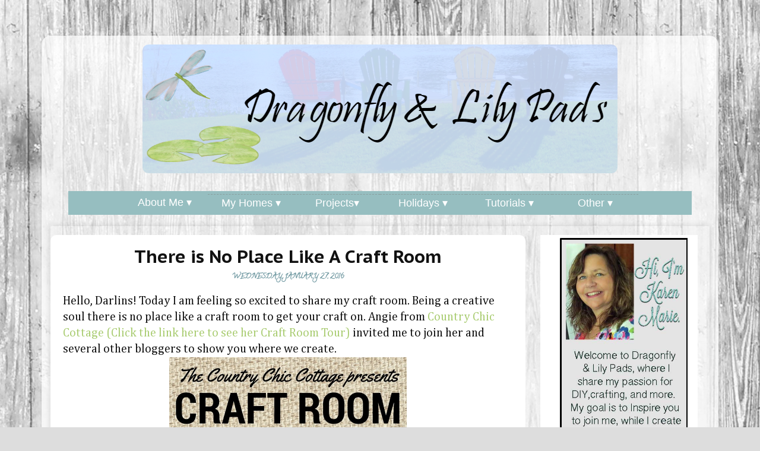

--- FILE ---
content_type: text/html; charset=UTF-8
request_url: https://www.dragonflyandlilypads.com/2016/01/there-is-no-place-like-craft-room.html?showComment=1454299318654
body_size: 24254
content:
<!DOCTYPE html>
<html class='v2' dir='ltr' xmlns='http://www.w3.org/1999/xhtml' xmlns:b='http://www.google.com/2005/gml/b' xmlns:data='http://www.google.com/2005/gml/data' xmlns:expr='http://www.google.com/2005/gml/expr'>
<head>
<link href='https://www.blogger.com/static/v1/widgets/335934321-css_bundle_v2.css' rel='stylesheet' type='text/css'/>
<meta content='width=1100' name='viewport'/>
<meta content='text/html; charset=UTF-8' http-equiv='Content-Type'/>
<meta content='blogger' name='generator'/>
<link href='https://www.dragonflyandlilypads.com/favicon.ico' rel='icon' type='image/x-icon'/>
<link href='https://www.dragonflyandlilypads.com/2016/01/there-is-no-place-like-craft-room.html' rel='canonical'/>
<link rel="alternate" type="application/atom+xml" title="Dragonfly &amp; Lily Pads - Atom" href="https://www.dragonflyandlilypads.com/feeds/posts/default" />
<link rel="alternate" type="application/rss+xml" title="Dragonfly &amp; Lily Pads - RSS" href="https://www.dragonflyandlilypads.com/feeds/posts/default?alt=rss" />
<link rel="service.post" type="application/atom+xml" title="Dragonfly &amp; Lily Pads - Atom" href="https://www.blogger.com/feeds/6275328964382338505/posts/default" />

<link rel="alternate" type="application/atom+xml" title="Dragonfly &amp; Lily Pads - Atom" href="https://www.dragonflyandlilypads.com/feeds/4162179764615665508/comments/default" />
<!--Can't find substitution for tag [blog.ieCssRetrofitLinks]-->
<link href='http://i115.photobucket.com/albums/n305/angie_tn_us/CRAFT%20ROOM_zpsep030zhc.jpg~original' rel='image_src'/>
<meta content='Join me as we tour my craft room along with more than 25 other bloggers who are sharing theirs too.' name='description'/>
<meta content='https://www.dragonflyandlilypads.com/2016/01/there-is-no-place-like-craft-room.html' property='og:url'/>
<meta content='There is No Place Like A Craft Room' property='og:title'/>
<meta content='Join me as we tour my craft room along with more than 25 other bloggers who are sharing theirs too.' property='og:description'/>
<meta content='https://lh3.googleusercontent.com/blogger_img_proxy/AEn0k_vKstOZeWfEEJ7n7xOJ04T8Th7PyU35nVDzslsB1Zw3n5nYQBTZ0h1N1KqV_wBK_ujpK4DHiK04l55cb5vmYTuXUxVG6zJdYIrI8zAbNnQOZWiYxRz5tDHgFk8Mr7i3HoVqN4KNOUuWv0Yz6_o3zvDNKLjQuSnYM3Tz8O8Q=w1200-h630-p-k-no-nu' property='og:image'/>
<title>Dragonfly &amp; Lily Pads: There is No Place Like A Craft Room</title>
<meta content='upgrade-insecure-requests;block-all-mixed-content' http-equiv='Content-Security-Policy'/>
<!-- Google Tag Manager -->
<script>(function(w,d,s,l,i){w[l]=w[l]||[];w[l].push({'gtm.start':
new Date().getTime(),event:'gtm.js'});var f=d.getElementsByTagName(s)[0],
j=d.createElement(s),dl=l!='dataLayer'?'&l='+l:'';j.async=true;j.src=
'https://www.googletagmanager.com/gtm.js?id='+i+dl;f.parentNode.insertBefore(j,f);
})(window,document,'script','dataLayer','GTM-M22QM32');</script>
<!-- End Google Tag Manager -->
<!-- Google tag (gtag.js) -->
<script async='async' src='https://www.googletagmanager.com/gtag/js?id=G-8CPQHE57RP'></script>
<script>
  window.dataLayer = window.dataLayer || [];
  function gtag(){dataLayer.push(arguments);}
  gtag('js', new Date());

  gtag('config', 'G-8CPQHE57RP');
</script>
<style type='text/css'>@font-face{font-family:'Calligraffitti';font-style:normal;font-weight:400;font-display:swap;src:url(//fonts.gstatic.com/s/calligraffitti/v20/46k2lbT3XjDVqJw3DCmCFjE0vkFeOZdjppN_.woff2)format('woff2');unicode-range:U+0000-00FF,U+0131,U+0152-0153,U+02BB-02BC,U+02C6,U+02DA,U+02DC,U+0304,U+0308,U+0329,U+2000-206F,U+20AC,U+2122,U+2191,U+2193,U+2212,U+2215,U+FEFF,U+FFFD;}@font-face{font-family:'Cambria';font-style:normal;font-weight:400;font-display:swap;src:url(//fonts.gstatic.com/l/font?kit=GFDqWAB9jnWLT-HIK7ILrphaOAw&skey=d4699178559bc4b0&v=v18)format('woff2');unicode-range:U+0000-00FF,U+0131,U+0152-0153,U+02BB-02BC,U+02C6,U+02DA,U+02DC,U+0304,U+0308,U+0329,U+2000-206F,U+20AC,U+2122,U+2191,U+2193,U+2212,U+2215,U+FEFF,U+FFFD;}@font-face{font-family:'Dancing Script';font-style:normal;font-weight:400;font-display:swap;src:url(//fonts.gstatic.com/s/dancingscript/v29/If2cXTr6YS-zF4S-kcSWSVi_sxjsohD9F50Ruu7BMSo3Rep8hNX6plRPjLo.woff2)format('woff2');unicode-range:U+0102-0103,U+0110-0111,U+0128-0129,U+0168-0169,U+01A0-01A1,U+01AF-01B0,U+0300-0301,U+0303-0304,U+0308-0309,U+0323,U+0329,U+1EA0-1EF9,U+20AB;}@font-face{font-family:'Dancing Script';font-style:normal;font-weight:400;font-display:swap;src:url(//fonts.gstatic.com/s/dancingscript/v29/If2cXTr6YS-zF4S-kcSWSVi_sxjsohD9F50Ruu7BMSo3ROp8hNX6plRPjLo.woff2)format('woff2');unicode-range:U+0100-02BA,U+02BD-02C5,U+02C7-02CC,U+02CE-02D7,U+02DD-02FF,U+0304,U+0308,U+0329,U+1D00-1DBF,U+1E00-1E9F,U+1EF2-1EFF,U+2020,U+20A0-20AB,U+20AD-20C0,U+2113,U+2C60-2C7F,U+A720-A7FF;}@font-face{font-family:'Dancing Script';font-style:normal;font-weight:400;font-display:swap;src:url(//fonts.gstatic.com/s/dancingscript/v29/If2cXTr6YS-zF4S-kcSWSVi_sxjsohD9F50Ruu7BMSo3Sup8hNX6plRP.woff2)format('woff2');unicode-range:U+0000-00FF,U+0131,U+0152-0153,U+02BB-02BC,U+02C6,U+02DA,U+02DC,U+0304,U+0308,U+0329,U+2000-206F,U+20AC,U+2122,U+2191,U+2193,U+2212,U+2215,U+FEFF,U+FFFD;}@font-face{font-family:'PT Sans Caption';font-style:normal;font-weight:700;font-display:swap;src:url(//fonts.gstatic.com/s/ptsanscaption/v20/0FlJVP6Hrxmt7-fsUFhlFXNIlpcSwSrkQQ-v7XwDg99l.woff2)format('woff2');unicode-range:U+0460-052F,U+1C80-1C8A,U+20B4,U+2DE0-2DFF,U+A640-A69F,U+FE2E-FE2F;}@font-face{font-family:'PT Sans Caption';font-style:normal;font-weight:700;font-display:swap;src:url(//fonts.gstatic.com/s/ptsanscaption/v20/0FlJVP6Hrxmt7-fsUFhlFXNIlpcSwSrkSA-v7XwDg99l.woff2)format('woff2');unicode-range:U+0301,U+0400-045F,U+0490-0491,U+04B0-04B1,U+2116;}@font-face{font-family:'PT Sans Caption';font-style:normal;font-weight:700;font-display:swap;src:url(//fonts.gstatic.com/s/ptsanscaption/v20/0FlJVP6Hrxmt7-fsUFhlFXNIlpcSwSrkQg-v7XwDg99l.woff2)format('woff2');unicode-range:U+0100-02BA,U+02BD-02C5,U+02C7-02CC,U+02CE-02D7,U+02DD-02FF,U+0304,U+0308,U+0329,U+1D00-1DBF,U+1E00-1E9F,U+1EF2-1EFF,U+2020,U+20A0-20AB,U+20AD-20C0,U+2113,U+2C60-2C7F,U+A720-A7FF;}@font-face{font-family:'PT Sans Caption';font-style:normal;font-weight:700;font-display:swap;src:url(//fonts.gstatic.com/s/ptsanscaption/v20/0FlJVP6Hrxmt7-fsUFhlFXNIlpcSwSrkTA-v7XwDgw.woff2)format('woff2');unicode-range:U+0000-00FF,U+0131,U+0152-0153,U+02BB-02BC,U+02C6,U+02DA,U+02DC,U+0304,U+0308,U+0329,U+2000-206F,U+20AC,U+2122,U+2191,U+2193,U+2212,U+2215,U+FEFF,U+FFFD;}</style>
<style id='page-skin-1' type='text/css'><!--
/*-----------------------------------------------
Blogger Template Style
Name:     Picture Window
Designer: Blogger
URL:      www.blogger.com
----------------------------------------------- */
/* Variable definitions
====================
<Variable name="keycolor" description="Main Color" type="color" default="#1a222a"/>
<Variable name="body.background" description="Body Background" type="background"
color="rgba(0, 0, 0, 0)" default="#111111 url(https://blogger.googleusercontent.com/img/b/R29vZ2xl/AVvXsEgY4hNbr8t9luNgbPoFo-Tn2SFvC7IU88mS_yLOfN_F3uu2RQ4uVYX4H9EsmitNmiDBmxmEclNjqfOGiEdCI2IWe0BY7I1ylAiH3Btc-s6T9CsA7adN1y38ME6ydVbpQcWV1F0CE_CExIqN/s1600/IMG_20130710_163737_898.jpg) repeat-x fixed top center"/>
<Group description="Page Text" selector="body">
<Variable name="body.font" description="Font" type="font"
default="normal normal 15px Arial, Tahoma, Helvetica, FreeSans, sans-serif"/>
<Variable name="body.text.color" description="Text Color" type="color" default="#333333"/>
</Group>
<Group description="Backgrounds" selector=".body-fauxcolumns-outer">
<Variable name="body.background.color" description="Outer Background" type="color" default="#296695"/>
<Variable name="header.background.color" description="Header Background" type="color" default="transparent"/>
<Variable name="post.background.color" description="Post Background" type="color" default="#ffffff"/>
</Group>
<Group description="Links" selector=".main-outer">
<Variable name="link.color" description="Link Color" type="color" default="#336699"/>
<Variable name="link.visited.color" description="Visited Color" type="color" default="#6699cc"/>
<Variable name="link.hover.color" description="Hover Color" type="color" default="#33aaff"/>
</Group>
<Group description="Blog Title" selector=".header h1">
<Variable name="header.font" description="Title Font" type="font"
default="normal normal 36px Arial, Tahoma, Helvetica, FreeSans, sans-serif"/>
<Variable name="header.text.color" description="Text Color" type="color" default="#ffffff" />
</Group>
<Group description="Tabs Text" selector=".tabs-inner .widget li a">
<Variable name="tabs.font" description="Font" type="font"
default="normal normal 15px Arial, Tahoma, Helvetica, FreeSans, sans-serif"/>
<Variable name="tabs.text.color" description="Text Color" type="color" default="#ffffff"/>
<Variable name="tabs.selected.text.color" description="Selected Color" type="color" default="#a9cc71"/>
</Group>
<Group description="Tabs Background" selector=".tabs-outer .PageList">
<Variable name="tabs.background.color" description="Background Color" type="color" default="transparent"/>
<Variable name="tabs.selected.background.color" description="Selected Color" type="color" default="transparent"/>
<Variable name="tabs.separator.color" description="Separator Color" type="color" default="transparent"/>
</Group>
<Group description="Post Title" selector="h3.post-title, .comments h4">
<Variable name="post.title.font" description="Title Font" type="font"
default="normal normal 18px Arial, Tahoma, Helvetica, FreeSans, sans-serif"/>
</Group>
<Group description="Date Header" selector=".date-header">
Variable name="date.header.font" description="Date Text Font" type="font" default="normal normal 18px Arial, Tahoma, Helvetica, FreeSans, sans-serif"/>
<Variable name="date.header.color" description="Text Color" type="color" default="#111111"/>
</Group>
<Group description="Post" selector=".post">
<Variable name="post.footer.text.color" description="Footer Text Color" type="color" default="#999999"/>
<Variable name="post.border.color" description="Border Color" type="color" default="#dddddd"/>
</Group>
<Group description="Gadgets" selector="h2">
<Variable name="widget.title.font" description="Title Font" type="font"
default="bold normal 13px Arial, Tahoma, Helvetica, FreeSans, sans-serif"/>
<Variable name="widget.title.text.color" description="Title Color" type="color" default="#888888"/>
</Group>
<Group description="Footer" selector=".footer-outer">
<Variable name="footer.text.color" description="Text Color" type="color" default="#cccccc"/>
<Variable name="footer.widget.title.text.color" description="Gadget Title Color" type="color" default="#aaaaaa"/>
</Group>
<Group description="Footer Links" selector=".footer-outer">
<Variable name="footer.link.color" description="Link Color" type="color" default="#99ccee"/>
<Variable name="footer.link.visited.color" description="Visited Color" type="color" default="#77aaee"/>
<Variable name="footer.link.hover.color" description="Hover Color" type="color" default="#33aaff"/>
</Group>
<Variable name="content.margin" description="Content Margin Top" type="length" default="20px" min="0" max="100px"/>
<Variable name="content.padding" description="Content Padding" type="length" default="0" min="0" max="100px"/>
<Variable name="content.background" description="Content Background" type="background"
default="transparent none repeat scroll top left"/>
<Variable name="content.border.radius" description="Content Border Radius" type="length" default="0" min="0" max="100px"/>
<Variable name="content.shadow.spread" description="Content Shadow Spread" type="length" default="0" min="0" max="100px"/>
<Variable name="header.padding" description="Header Padding" type="length" default="0" min="0" max="100px"/>
<Variable name="header.background.gradient" description="Header Gradient" type="url"
default="none"/>
<Variable name="header.border.radius" description="Header Border Radius" type="length" default="0" min="0" max="100px"/>
<Variable name="main.border.radius.top" description="Main Border Radius" type="length" default="20px" min="0" max="100px"/>
<Variable name="footer.border.radius.top" description="Footer Border Radius Top" type="length" default="0" min="0" max="100px"/>
<Variable name="footer.border.radius.bottom" description="Footer Border Radius Bottom" type="length" default="20px" min="0" max="100px"/>
<Variable name="region.shadow.spread" description="Main and Footer Shadow Spread" type="length" default="3px" min="0" max="100px"/>
<Variable name="region.shadow.offset" description="Main and Footer Shadow Offset" type="length" default="1px" min="-50px" max="50px"/>
<Variable name="tabs.background.gradient" description="Tab Background Gradient" type="url" default="none"/>
<Variable name="tab.selected.background.gradient" description="Selected Tab Background" type="url"
default="url(https://resources.blogblog.com/blogblog/data/1kt/transparent/white80.png)"/>
<Variable name="tab.background" description="Tab Background" type="background"
default="transparent url(https://resources.blogblog.com/blogblog/data/1kt/transparent/black50.png) repeat scroll top left"/>
<Variable name="tab.border.radius" description="Tab Border Radius" type="length" default="10px" min="0" max="100px"/>
<Variable name="tab.first.border.radius" description="First Tab Border Radius" type="length" default="10px" min="0" max="100px"/>
<Variable name="tabs.border.radius" description="Tabs Border Radius" type="length" default="0" min="0" max="100px"/>
<Variable name="tabs.spacing" description="Tab Spacing" type="length" default=".25em" min="0" max="10em"/>
<Variable name="tabs.margin.bottom" description="Tab Margin Bottom" type="length" default="0" min="0" max="100px"/>
<Variable name="tabs.margin.sides" description="Tab Margin Sides" type="length" default="20px" min="0" max="100px"/>
<Variable name="main.background" description="Main Background" type="background"
default="transparent url(https://resources.blogblog.com/blogblog/data/1kt/transparent/white80.png) repeat scroll top left"/>
<Variable name="main.padding.sides" description="Main Padding Sides" type="length" default="20px" min="0" max="100px"/>
<Variable name="footer.background" description="Footer Background" type="background"
default="transparent url(https://resources.blogblog.com/blogblog/data/1kt/transparent/black50.png) repeat scroll top left"/>
<Variable name="post.margin.sides" description="Post Margin Sides" type="length" default="-20px" min="-50px" max="50px"/>
<Variable name="post.border.radius" description="Post Border Radius" type="length" default="5px" min="0" max="100px"/>
<Variable name="widget.title.text.transform" description="Widget Title Text Transform" type="string" default="uppercase"/>
<Variable name="mobile.background.overlay" description="Mobile Background Overlay" type="string"
default="#111111 url(https://blogger.googleusercontent.com/img/b/R29vZ2xl/AVvXsEgY4hNbr8t9luNgbPoFo-Tn2SFvC7IU88mS_yLOfN_F3uu2RQ4uVYX4H9EsmitNmiDBmxmEclNjqfOGiEdCI2IWe0BY7I1ylAiH3Btc-s6T9CsA7adN1y38ME6ydVbpQcWV1F0CE_CExIqN/s1600/IMG_20130710_163737_898.jpg) repeat-x fixed top center"/>
<Variable name="startSide" description="Side where text starts in blog language" type="automatic" default="left"/>
<Variable name="endSide" description="Side where text ends in blog language" type="automatic" default="right"/>
*/
/* Content
----------------------------------------------- */
body {
font: normal normal 20px Cambria;
color: #111111;
background: #dddddd url(//2.bp.blogspot.com/-68ta3ytmM4o/WIEgzmVMM1I/AAAAAAAAUeU/pDVBGopkHAUZsrf3VZw-pj8L7lkfwg_MQCK4B/s1600/IMG_20130710_163737_898.jpg) repeat-x fixed bottom center;
}
html body .region-inner {
min-width: 0;
max-width: 100%;
width: auto;
}
.content-outer {
font-size: 90%;
}
a:link {
text-decoration:none;
color: #a9cc71;
}
a:visited {
text-decoration:none;
color: #a9cc71;
}
a:hover {
text-decoration:underline;
color: #6c969f;
}
.content-outer {
background: transparent url(https://resources.blogblog.com/blogblog/data/1kt/transparent/white80.png) repeat scroll top left;
-moz-border-radius: 15px;
-webkit-border-radius: 15px;
-goog-ms-border-radius: 15px;
border-radius: 15px;
-moz-box-shadow: 0 0 3px rgba(0, 0, 0, .15);
-webkit-box-shadow: 0 0 3px rgba(0, 0, 0, .15);
-goog-ms-box-shadow: 0 0 3px rgba(0, 0, 0, .15);
box-shadow: 0 0 3px rgba(0, 0, 0, .15);
margin: 30px auto;
}
.content-inner {
padding: 15px;
}
/* Header
----------------------------------------------- */
.header-outer {
background: rgba(0, 0, 0, 0) url(https://resources.blogblog.com/blogblog/data/1kt/transparent/header_gradient_shade.png) repeat-x scroll top left;
_background-image: none;
color: #222222;
-moz-border-radius: 10px;
-webkit-border-radius: 10px;
-goog-ms-border-radius: 10px;
border-radius: 10px;
}
.Header img, .Header #header-inner {
-moz-border-radius: 10px;
-webkit-border-radius: 10px;
-goog-ms-border-radius: 10px;
border-radius: 10px;
}
.header-inner .Header .titlewrapper,
.header-inner .Header .descriptionwrapper {
padding-left: 30px;
padding-right: 30px;
}
.Header h1 {
font: normal normal 36px Dancing Script;
text-shadow: 1px 1px 3px rgba(0, 0, 0, 0.3);
}
.Header h1 a {
color: #222222;
}
.Header .description {
font-size: 130%;
}
/* Tabs
----------------------------------------------- */
.tabs-inner {
margin: .5em 0 0;
padding: 0;
}
.tabs-inner .section {
margin: 0;
}
.tabs-inner .widget ul {
padding: 0;
background: rgba(0, 0, 0, 0) url(https://resources.blogblog.com/blogblog/data/1kt/transparent/tabs_gradient_shade.png) repeat scroll bottom;
-moz-border-radius: 10px;
-webkit-border-radius: 10px;
-goog-ms-border-radius: 10px;
border-radius: 10px;
}
.tabs-inner .widget li {
border: none;
}
.tabs-inner .widget li a {
display: inline-block;
padding: .5em 1em;
margin-right: 0;
color: #000000;
font: normal normal 15px Calligraffitti;
-moz-border-radius: 0 0 0 0;
-webkit-border-top-left-radius: 0;
-webkit-border-top-right-radius: 0;
-goog-ms-border-radius: 0 0 0 0;
border-radius: 0 0 0 0;
background: transparent none no-repeat scroll top left;
border-right: 1px solid rgba(0, 0, 0, 0);
}
.tabs-inner .widget li:first-child a {
padding-left: 1.25em;
-moz-border-radius-topleft: 10px;
-moz-border-radius-bottomleft: 10px;
-webkit-border-top-left-radius: 10px;
-webkit-border-bottom-left-radius: 10px;
-goog-ms-border-top-left-radius: 10px;
-goog-ms-border-bottom-left-radius: 10px;
border-top-left-radius: 10px;
border-bottom-left-radius: 10px;
}
.tabs-inner .widget li.selected a,
.tabs-inner .widget li a:hover {
position: relative;
z-index: 1;
background: rgba(0, 0, 0, 0) url(https://resources.blogblog.com/blogblog/data/1kt/transparent/tabs_gradient_shade.png) repeat scroll bottom;
color: #000000;
-moz-box-shadow: 0 0 10px rgba(0, 0, 0, .15);
-webkit-box-shadow: 0 0 10px rgba(0, 0, 0, .15);
-goog-ms-box-shadow: 0 0 10px rgba(0, 0, 0, .15);
box-shadow: 0 0 10px rgba(0, 0, 0, .15);
}
/* Headings
----------------------------------------------- */
h2 {
font: normal bold 24px Calligraffitti;
text-transform: uppercase;
color: rgba(0, 0, 0, 0);
margin: .5em 0;
}
/* Main
----------------------------------------------- */
.main-outer {
background: transparent none repeat scroll top center;
-moz-border-radius: 0 0 0 0;
-webkit-border-top-left-radius: 0;
-webkit-border-top-right-radius: 0;
-webkit-border-bottom-left-radius: 0;
-webkit-border-bottom-right-radius: 0;
-goog-ms-border-radius: 0 0 0 0;
border-radius: 0 0 0 0;
-moz-box-shadow: 0 0 10px rgba(0, 0, 0, .15);
-webkit-box-shadow: 0 0 10px rgba(0, 0, 0, .15);
-goog-ms-box-shadow: 0 0 10px rgba(0, 0, 0, .15);
box-shadow: 0 0 10px rgba(0, 0, 0, .15);
}
.main-inner {
padding: 15px 5px 20px;
}
.main-inner .column-center-inner {
padding: 0 0;
}
.main-inner .column-left-inner {
padding-left: 0;
}
.main-inner .column-right-inner {
padding-right: 0;
}
/* Posts
----------------------------------------------- */
h3.post-title {
margin: 0;
font: normal bold 30px PT Sans Caption;
}
.comments h4 {
margin: 1em 0 0;
font: normal bold 30px PT Sans Caption;
}
.date-header span {
color: #6c969f;
}
.post-outer {
background-color: #ffffff;
border: solid 1px rgba(0, 0, 0, 0);
-moz-border-radius: 10px;
-webkit-border-radius: 10px;
border-radius: 10px;
-goog-ms-border-radius: 10px;
padding: 15px 20px;
margin: 0 -20px 20px;
}
.post-body {
line-height: 1.4;
font-size: 110%;
position: relative;
}
.post-header {margin: 0em;}
color: #000000;
line-height: 1.6;
}
.post-footer {
margin: .5em 0 0;
color: #000000;
line-height: 1.6;
}
#blog-pager {
font-size: 140%
}
#comments .comment-author {
padding-top: 1.5em;
border-top: dashed 1px #ccc;
border-top: dashed 1px rgba(128, 128, 128, .5);
background-position: 0 1.5em;
}
#comments .comment-author:first-child {
padding-top: 0;
border-top: none;
}
.avatar-image-container {
margin: .2em 0 0;
}
/* Comments
----------------------------------------------- */
.comments .comments-content .icon.blog-author {
background-repeat: no-repeat;
background-image: url([data-uri]);
}
.comments .comments-content .loadmore a {
border-top: 1px solid #6c969f;
border-bottom: 1px solid #6c969f;
}
.comments .continue {
border-top: 2px solid #6c969f;
}
/* Widgets
----------------------------------------------- */
.widget ul, .widget #ArchiveList ul.flat {
padding: 0;
list-style: none;
}
.widget ul li, .widget #ArchiveList ul.flat li {
border-top: dashed 1px #ccc;
border-top: dashed 1px rgba(128, 128, 128, .5);
}
.widget ul li:first-child, .widget #ArchiveList ul.flat li:first-child {
border-top: none;
}
.widget .post-body ul {
list-style: disc;
}
.widget .post-body ul li {
border: none;
}
/* Footer
----------------------------------------------- */
.footer-outer {
color:#6c969f;
background: transparent url(https://2.bp.blogspot.com/-nylyrL_NDG8/WlRk0HrsbEI/AAAAAAAADEw/KLYd6yOxtJYhXF6elVY-1cj-g1r_9ySJgCLcBGAs/s1600/background-1611608_1920.jpg) repeat-y scroll center right;
-moz-border-radius: 0px 0px 10px 10px;
-webkit-border-top-left-radius: 0px;
-webkit-border-top-right-radius: 0px;
-webkit-border-bottom-left-radius: 10px;
-webkit-border-bottom-right-radius: 10px;
-goog-ms-border-radius: 0px 0px 10px 10px;
border-radius: 0px 0px 10px 10px;
-moz-box-shadow: 0 0 10px rgba(0, 0, 0, .15);
-webkit-box-shadow: 0 0 10px rgba(0, 0, 0, .15);
-goog-ms-box-shadow: 0 0 10px rgba(0, 0, 0, .15);
box-shadow: 0 0 10px rgba(0, 0, 0, .15);
}
.footer-inner {
padding: 10px 5px 20px;
}
.footer-outer a {
color: #a9cc71;
}
.footer-outer a:visited {
color: #a9cc71;
}
.footer-outer a:hover {
color: #6c969f;
}
.footer-outer .widget h2 {
color: #000000;
text-transform:lowercase;
text-align:center;
}
/* Mobile
----------------------------------------------- */
html body.mobile {
height: auto;
}
html body.mobile {
min-height: 480px;
background-size: 100% auto;
}
.mobile .body-fauxcolumn-outer {
background: #dddddd url(//2.bp.blogspot.com/-68ta3ytmM4o/WIEgzmVMM1I/AAAAAAAAUeU/pDVBGopkHAUZsrf3VZw-pj8L7lkfwg_MQCK4B/s1600/IMG_20130710_163737_898.jpg) repeat-y fixed top center;
}
html .mobile .mobile-date-outer, html .mobile .blog-pager {
border-bottom: none;
background: #fff;
margin-bottom: 10px;
}
.mobile .date-outer {
background: transparent none repeat scroll top center;
}
.mobile .header-outer, .mobile .main-outer,
.mobile .post-outer, .mobile .footer-outer {
-moz-border-radius: 0;
-webkit-border-radius: 0;
-goog-ms-border-radius: 0;
border-radius: 0;
}
.mobile .content-outer,
.mobile .main-outer,
.mobile .post-outer {
background: inherit;
border: none;
}
.mobile .content-outer {
font-size: 100%;
background: #fff;
}
.mobile-link-button {
background-color: #a9cc71;
}
.mobile-link-button a:link, .mobile-link-button a:visited {
color: #ffffff;
}
.mobile-index-contents {
color: #111111;
}
.mobile .tabs-inner .PageList .widget-content {
background: rgba(0, 0, 0, 0) url(https://resources.blogblog.com/blogblog/data/1kt/transparent/tabs_gradient_shade.png) repeat scroll bottom;
color: #000000;
}
.mobile .tabs-inner .PageList .widget-content .pagelist-arrow {
border-left: 1px solid rgba(0, 0, 0, 0);
}
#header-inner {text-align:center !important;} #header-inner img {margin: 0 auto !important;}
.post-title {text-align: center !important;}
.date-header {text-align:center; font-size: 12px;
margin: .5em 0 1.5em; }
}
/* Styles the first link in your menu */
.tabs-inner .section:first-child ul {
margin-top: -1px;
border: none;
}
/* Styles the overall navigation bar */
.tabs-inner .widget ul {
background:#96bebf;
border: none;
text-align: center;
}
/* Styles the individual links */
.tabs-inner .widget li a {
font: 14px Arvo;
border: none;
color: #ffffff;
}
/* Styles the links when hovered over */
.tabs-inner .widget li.selected a, .tabs-inner .widget li a:hover {
color: #333333;
background-color: none ;
text-decoration: none;
}
#navigationbar {
width: 100%; /* change the width of the navigation bar */
height: 35px; /* change the height of the navigation bar */
}
#navigationcss {
margin: 0 auto;
padding: 0;
}
#navigationcss ul {
float: none;
list-style: none;
margin: 0;
padding: 0;
overflow: visible;
}
#navigationcss li a, #navigationcss li a:link, #navigationcss li a:visited {
color: #ffffff; /* change color of the main links */
display: block;
margin: 0;
padding: 10px 30px;  /* change the first number for the top/bottom spacing, and the second number for left/right spacing */
}
#navigationcss li a:hover, #navigationcss li a:active {
color: #65928c ; /* change the color of the links when hovered over */
margin: 0;
padding: 10px 30px; /* make sure these are the same as the section above! */
}
#navigationcss li li a, #navigationcss li li a:link, #navigationcss li li a:visited {
background: #96BEC0;  /* change the background color of the drop down box */
width: 150px;
color:#fff; /* change the color of the drop down links */
float: none;
margin: 0;
padding: 7px 10px; /* similar to above, change for the spacing around the links */
}
#navigationcss li li a:hover, #navigationcss li li a:active {
background: #96BEC0; /* change the background color of drop down items on hover */
color: #ffffff; /* change the color of drop down links on hover */
padding: 7px 10px;  /* keep these the same as the above section */
}
#navigationcss li {
float: none;
display: inline-block;
list-style: none;
margin: 0;
padding: 0;
}
#navigationcss li ul {
z-index: 9999;
position: absolute;
left: -999em;
height: auto;
width: 150px;
margin: 0;
padding: 0;
}
#navigationcss li:hover ul, #navigationcss li li:hover ul, #navigationcss li li li:hover ul, #navigationcss li.sfhover ul, #navigationcss li li.sfhover ul, #navigationcss li li li.sfhover ul {
left: auto;
}
#sharebtns {text-align: center;}
.jump-link {
text-align: center;
margin-bottom: 20px;
}
.sidebar h2 {
color:#000000; /* This is your font hex color */
font-size: 23px !important;  /* This is your font size */
text-align: center; /* Centers the title*/
text-transform:lowercase; /* This makes all of the letters capitals. lowercase is the opposite. optional. */
}
#sidebar-right-1,
#sidebar-left-1 {text-align:center;}
.post-footer {
text-align: center;
margin-bottom: 30px;
}
/* Follow by Email
-----------------------------------------*/
.FollowByEmail {
}
.FollowByEmail .follow-by-email-inner .follow-by-email-submit{
height: auto !important;
}
.FollowByEmail td {
width: 100% !important;
display: block;
}
.FollowByEmail .follow-by-email-inner .follow-by-email-submit,
.follow-by-email-submit{
border:1px solid #b3b3b3;
background:#96BEC0;
color: ;
border-radius: 0 !important;
text-transform:uppercase;
font: !important;
letter-spacing:2px;
padding: 10px 10px !important;
display: block;
width: 100% !important;
margin-left: 0 !important;
}
.FollowByEmail .follow-by-email-inner .follow-by-email-submit:hover,
.follow-by-email-submit:hover {
color: !important;
background: !important;
border-color: !important;
}
.follow-by-email-address{
display: block;
width: calc(100% - 12px) !important;
padding: 10px 6px !important;
border:1px solid #ddd !important;
transition: all 0.25s ease-out;
-moz-transition: all 0.25s ease-out;
-webkit-transition: all 0.25s ease-out;
margin-bottom: 10px;
}
.follow-by-email-address:focus{
border-color:#b3b3b3;
}
/* Menu General Styles */
.menuBackground {
background: #fff;
}
.dropDownMenu a {
color: #000;
font-family:Arvo;
text-transform:uppercase;
}
.dropDownMenu,
.dropDownMenu ul {
list-style: none;
margin: 0;
padding: 0;
}
.dropDownMenu li {
position: relative;
}
.dropDownMenu a {
padding: 10px 20px;
display: block;
text-decoration: none;
}
.dropDownMenu a:hover {
background: #96bec0 ;
}
/* Level 1 Drop Down Menu */
.dropDownMenu > li {
display: inline-block;
vertical-align: top;
margin-left: -4px; /* solve the 4 pixels spacing between list-items */
}
.dropDownMenu > li:first-child {
margin-left: 0;
}
.dropDownMenu > li > a {}
.dropDownMenu > li > a:hover {}
/* Level 2 */
.dropDownMenu > li > ul {
text-align: left;
width: 130px; /* change auto value with 200px if you want a bigger menu */
display: none;
background: #fff;
position: absolute;
top: 100%;
left: 0;
z-index: 9999999; /* if you have YouTube iframes, is good to have a bigger z-index so the video can appear above the video */
}
.dropDownMenu > li:hover > ul {
display: block;
}
.dropDownMenu ul li a {}
.dropDownMenu ul li a:hover {}
/* Level 3 */
.dropDownMenu > li > ul > li > ul {
text-align: left;
width: 140px; /* change auto value with 200px if you want a bigger menu */
display: none;
background: #96bec0;
position: absolute;
left: 100%;
top: 0;
z-index: 9999999;
}
.dropDownMenu > li > ul > li:hover > ul {
display: block;
}
.dropDownMenu ul ul li {}
.dropDownMenu ul ul li a {color: #fff; font-family:Montserrat; text-transform: uppercase;}
.dropDownMenu ul ul li a:hover {font-color:#949698;}

--></style>
<style id='template-skin-1' type='text/css'><!--
body {
min-width: 1140px;
}
.content-outer, .content-fauxcolumn-outer, .region-inner {
min-width: 1140px;
max-width: 1140px;
_width: 1140px;
}
.main-inner .columns {
padding-left: 0px;
padding-right: 310px;
}
.main-inner .fauxcolumn-center-outer {
left: 0px;
right: 310px;
/* IE6 does not respect left and right together */
_width: expression(this.parentNode.offsetWidth -
parseInt("0px") -
parseInt("310px") + 'px');
}
.main-inner .fauxcolumn-left-outer {
width: 0px;
}
.main-inner .fauxcolumn-right-outer {
width: 310px;
}
.main-inner .column-left-outer {
width: 0px;
right: 100%;
margin-left: -0px;
}
.main-inner .column-right-outer {
width: 310px;
margin-right: -310px;
}
#layout {
min-width: 0;
}
#layout .content-outer {
min-width: 0;
width: 800px;
}
#layout .region-inner {
min-width: 0;
width: auto;
}
body#layout div.add_widget {
padding: 8px;
}
body#layout div.add_widget a {
margin-left: 32px;
}
--></style>
<style>
    body {background-image:url(\/\/2.bp.blogspot.com\/-68ta3ytmM4o\/WIEgzmVMM1I\/AAAAAAAAUeU\/pDVBGopkHAUZsrf3VZw-pj8L7lkfwg_MQCK4B\/s1600\/IMG_20130710_163737_898.jpg);}
    
@media (max-width: 200px) { body {background-image:url(\/\/2.bp.blogspot.com\/-68ta3ytmM4o\/WIEgzmVMM1I\/AAAAAAAAUeU\/pDVBGopkHAUZsrf3VZw-pj8L7lkfwg_MQCK4B\/w200\/IMG_20130710_163737_898.jpg);}}
@media (max-width: 400px) and (min-width: 201px) { body {background-image:url(\/\/2.bp.blogspot.com\/-68ta3ytmM4o\/WIEgzmVMM1I\/AAAAAAAAUeU\/pDVBGopkHAUZsrf3VZw-pj8L7lkfwg_MQCK4B\/w400\/IMG_20130710_163737_898.jpg);}}
@media (max-width: 800px) and (min-width: 401px) { body {background-image:url(\/\/2.bp.blogspot.com\/-68ta3ytmM4o\/WIEgzmVMM1I\/AAAAAAAAUeU\/pDVBGopkHAUZsrf3VZw-pj8L7lkfwg_MQCK4B\/w800\/IMG_20130710_163737_898.jpg);}}
@media (max-width: 1200px) and (min-width: 801px) { body {background-image:url(\/\/2.bp.blogspot.com\/-68ta3ytmM4o\/WIEgzmVMM1I\/AAAAAAAAUeU\/pDVBGopkHAUZsrf3VZw-pj8L7lkfwg_MQCK4B\/w1200\/IMG_20130710_163737_898.jpg);}}
/* Last tag covers anything over one higher than the previous max-size cap. */
@media (min-width: 1201px) { body {background-image:url(\/\/2.bp.blogspot.com\/-68ta3ytmM4o\/WIEgzmVMM1I\/AAAAAAAAUeU\/pDVBGopkHAUZsrf3VZw-pj8L7lkfwg_MQCK4B\/w1600\/IMG_20130710_163737_898.jpg);}}
  </style>
<style type='text/css'>

.PopularPosts .item-thumbnail a {
clip: auto;
display: block;
height: 240px;
overflow: ;
width: 240px;
margin-left: -10px;
padding: 5px;
}

.PopularPosts .item-thumbnail img:hover{
opacity:.6;
filter:alpha(opacity=60)
}
.PopularPosts .widget-content ul li {
color: #000;
}

.PopularPosts .item-thumbnail img {
position: relative;
top: -15px;
transition:all .2s linear;
 -o-transition:all .5s linear;
-moz-transition:all .2s linear;
-webkit-transition:all .2s linear;
}

.PopularPosts .item-title {
clear:both;
font: 18px PT Sans;
color: #000 ;
text-transform: uppercase;
text-align: center;
margin-right: 5px;
}

.PopularPosts .item-snippet {
display: yes;
}

.widget .widget-item-control a img {
height: 18px;
width: 18px;

}

</style>
<script language='javascript' src='https://ajax.googleapis.com/ajax/libs/jquery/1.6.4/jquery.min.js' type='text/javascript'></script>
<script type='text/javascript'>//<![CDATA[
/** This script was written by Confluent Forms LLC http://www.confluentforms.com for the BlogXpertise website 
http://www.blogxpertise.com any updates to this script will be posted to BlogXpertise please leave this message 
and give credit where credit is due! **/
$(document).ready(function() {
// change the dimension variable below to be the pixel size you want
var dimension = 640;
// this identifies the Mobile Index Thumbnail div element, finds each image in it, and resizes it
$('.mobile-index-thumbnail').find('img').each(function(n, image){
var image = $(image);
image.attr({src : image.attr('src').replace(/s\B\d{2,4}/,'s' + dimension)});
image.attr('width',dimension);
image.attr('height',dimension);
});
});
//]]></script>
<style>
.mobile-index-thumbnail img {
width: 100% !important;
height: 100% !important;
text-align: center;
margin: 0 auto;
padding: 5px;
display: block;
}
.mobile-index-thumbnail {
float: none;
margin: 0 auto;
padding: 5px;
}
</style>
<style>
#HTML2, #BlogArchive1, #BlogSearch1, #Translate1, #PopularPosts1, #FeaturedPost1, #ReportAbuse1, #Attribution1 {
background: #fff;
padding:5px 15px;
text-align:center;
}
</style>
<style type='text/css'>
#HTML4 {
background: #fff; 
  }
</style>
<style>
#HTML5 {
background: #fff;
text-align:center;
margin-bottom: -30px;
  }
</style>
<style type='text/css'>
/* Derived from http://www.devinrolsen.com/pure-css-horizontal-menu/ */

#pagebody { position: inherit !important; width: 100%; } /* DO NOT EDIT */
#pagebody-inner { position: inherit !important; width: 100%; } /* DO NOT EDIT */

#alpha, #beta, #gamma, #delta {
    display: inline; /* DO NOT EDIT */
    position: inherit !important; /* DO NOT EDIT */
    float: left; /* DO NOT EDIT */
    min-height: 1px; /* DO NOT EDIT */
}

#centernav {
padding-top: 0px;
padding-left: 0px;
float: center;
  width:1140px /* if you want your nav centered, set this to the width of your container, if you don't want it centered, change this number to 100% */
  margin-left: auto ;
  margin-right: auto ;
}

#dropnav 
{height:40px; background:#96BEC0; padding-left: 80px;} /* Changes the height and bg color of the main menu */

#dropnav ul
{margin:5px; padding:5px;}

#dropnav ul li
{display:inline; font-family:trebuchet, arial, geneva, helvetica, times; font-size:18px; font-style:bold !important; color:#FFFFFF; text-align:center; vertical-align:middle; float:left; list-style:none; margin-left:0px; position:relative; height:35px; width:145px;} /* only edit the last 2 items - sets the width of the main menu */

#dropnav li a
{color:#FFFFFF; text-decoration:none;} /* Changes the link color of items on the main menu */

#dropnav li a:hover
{color:#65928c; text-decoration:none;}/* Changes the hover color of items on the main menu */

#dropnav li ul
{margin:0px; padding:0px; display:none; position:absolute; left:0px; z-index:99;  top:35px; background-color:#96BEC0;} /* Only edit the last 2 items - set the top margin and background color of the submenus */

#dropnav li:hover ul
{display:block; width:145px;} /* sets the width of the submenus */

#dropnav li li
{list-style:none; display:list-item;} /* DO NOT EDIT */

#dropnav li li a
{color:#FFFFFF; font-size:18px; text-decoration:none;} /* Changes the link color of items in the submenu */

#dropnav li li a:hover
{color:#65928c; text-decoration:none;} /* Changes the hover color of items in the submenu */

li#main  {padding-top: 4px;} /* Sets the padding of items in the main menu */

</style>
<!--Related Posts with thumbnails Scripts and Styles Start-->
<style type='text/css'>
#related-posts{width:auto; margin-bottom: 40px; padding-bottom: 20px;text-align:center;}
#related-posts a{border-right: 1px dotted #eaeaea;}
#related-posts h4{margin-top: 10px;background:none;font:18px Oswald;padding:3px;color:#999999; text-transform:uppercase;}
#related-posts .related_img {margin-left:25px; margin-top:15px;border:2px solid #f2f2f2;object-fit: cover;width:150px;height:150px;-webkit-border-radius: 5px;-moz-border-radius: 5px; border-radius: 5px; }
#related-title {color:#333;text-transform:capitalize;margin-left:20px;font-size:16px;width:160px; height: 40px;}
</style>
<script type='text/javascript'>
//<![CDATA[
var relatedTitles=new Array();var relatedTitlesNum=0;var relatedUrls=new Array();var thumburl=new Array();function related_results_labels_thumbs(json){for(var i=0;i<json.feed.entry.length;i++){var entry=json.feed.entry[i];relatedTitles[relatedTitlesNum]=entry.title.$t;try{thumburl[relatedTitlesNum]=entry.gform_foot.url}catch(error){s=entry.content.$t;a=s.indexOf("<img");b=s.indexOf("src=\"",a);c=s.indexOf("\"",b+5);d=s.substr(b+5,c-b-5);if((a!=-1)&&(b!=-1)&&(c!=-1)&&(d!="")){thumburl[relatedTitlesNum]=d}else thumburl[relatedTitlesNum]='https://blogger.googleusercontent.com/img/b/R29vZ2xl/AVvXsEi44D2-6bGN1ndNIHby7IO72gWIJh5tjyQsx_dJAkw6Ef8V_AxVHYPq5ZA6d3lIEBzv59SrjkkxpBSnbpa3DABLJcA4RQkXRNtR8XQ08V7ZdJ8mUddohgu8Mr5N3XkgWGbrnyhJoZZbuQI0/s1600/no-thumbnail.png'}if(relatedTitles[relatedTitlesNum].length>35)relatedTitles[relatedTitlesNum]=relatedTitles[relatedTitlesNum].substring(0,35)+"...";for(var k=0;k<entry.link.length;k++){if(entry.link[k].rel=='alternate'){relatedUrls[relatedTitlesNum]=entry.link[k].href;relatedTitlesNum++}}}}function removeRelatedDuplicates_thumbs(){var tmp=new Array(0);var tmp2=new Array(0);var tmp3=new Array(0);for(var i=0;i<relatedUrls.length;i++){if(!contains_thumbs(tmp,relatedUrls[i])){tmp.length+=1;tmp[tmp.length-1]=relatedUrls[i];tmp2.length+=1;tmp3.length+=1;tmp2[tmp2.length-1]=relatedTitles[i];tmp3[tmp3.length-1]=thumburl[i]}}relatedTitles=tmp2;relatedUrls=tmp;thumburl=tmp3}function contains_thumbs(a,e){for(var j=0;j<a.length;j++)if(a[j]==e)return true;return false}function printRelatedLabels_thumbs(){for(var i=0;i<relatedUrls.length;i++){if((relatedUrls[i]==currentposturl)||(!(relatedTitles[i]))){relatedUrls.splice(i,1);relatedTitles.splice(i,1);thumburl.splice(i,1);i--}}var r=Math.floor((relatedTitles.length-1)*Math.random());var i=0;if(relatedTitles.length>0)document.write('<h4>'+relatedpoststitle+'</h4>');document.write('<div style="clear: both;"/>');while(i<relatedTitles.length&&i<20&&i<maxresults){document.write('<a style="text-decoration:none;margin:0 4px 10px 0;float:left;');if(i!=0)document.write('"');else document.write('"');document.write(' href="'+relatedUrls[r]+'"><img class="related_img" src="'+thumburl[r]+'"/><br/><div id="related-title">'+relatedTitles[r]+'</div></a>');if(r<relatedTitles.length-1){r++}else{r=0}i++}document.write('</div>');relatedUrls.splice(0,relatedUrls.length);thumburl.splice(0,thumburl.length);relatedTitles.splice(0,relatedTitles.length)}
//]]>
</script>
<!--Related Posts with thumbnails Scripts and Styles End-->
<!-- Google tag (gtag.js) -->
<script async='async' src='https://www.googletagmanager.com/gtag/js?id=UA-58652240-1'></script>
<script>
  window.dataLayer = window.dataLayer || [];
  function gtag(){dataLayer.push(arguments);}
  gtag('js', new Date());

  gtag('config', 'UA-58652240-1');
</script>
<link href='https://www.blogger.com/dyn-css/authorization.css?targetBlogID=6275328964382338505&amp;zx=184c7485-e19d-417d-93be-f9d57422e92a' media='none' onload='if(media!=&#39;all&#39;)media=&#39;all&#39;' rel='stylesheet'/><noscript><link href='https://www.blogger.com/dyn-css/authorization.css?targetBlogID=6275328964382338505&amp;zx=184c7485-e19d-417d-93be-f9d57422e92a' rel='stylesheet'/></noscript>
<meta name='google-adsense-platform-account' content='ca-host-pub-1556223355139109'/>
<meta name='google-adsense-platform-domain' content='blogspot.com'/>

<!-- data-ad-client=ca-pub-1237178454944483 -->

</head>
<!-- Google Tag Manager (noscript) -->
<noscript><iframe height='0' src='https://www.googletagmanager.com/ns.html?id=GTM-M22QM32' style='display:none;visibility:hidden' width='0'></iframe></noscript>
<!-- End Google Tag Manager (noscript) -->
<body class='loading'>
<div class='navbar no-items section' id='navbar' name='Navbar'>
</div>
<div class='body-fauxcolumns'>
<div class='fauxcolumn-outer body-fauxcolumn-outer'>
<div class='cap-top'>
<div class='cap-left'></div>
<div class='cap-right'></div>
</div>
<div class='fauxborder-left'>
<div class='fauxborder-right'></div>
<div class='fauxcolumn-inner'>
</div>
</div>
<div class='cap-bottom'>
<div class='cap-left'></div>
<div class='cap-right'></div>
</div>
</div>
</div>
<div class='content'>
<div class='content-fauxcolumns'>
<div class='fauxcolumn-outer content-fauxcolumn-outer'>
<div class='cap-top'>
<div class='cap-left'></div>
<div class='cap-right'></div>
</div>
<div class='fauxborder-left'>
<div class='fauxborder-right'></div>
<div class='fauxcolumn-inner'>
</div>
</div>
<div class='cap-bottom'>
<div class='cap-left'></div>
<div class='cap-right'></div>
</div>
</div>
</div>
<div class='content-outer'>
<div class='content-cap-top cap-top'>
<div class='cap-left'></div>
<div class='cap-right'></div>
</div>
<div class='fauxborder-left content-fauxborder-left'>
<div class='fauxborder-right content-fauxborder-right'></div>
<div class='content-inner'>
<header>
<div class='header-outer'>
<div class='header-cap-top cap-top'>
<div class='cap-left'></div>
<div class='cap-right'></div>
</div>
<div class='fauxborder-left header-fauxborder-left'>
<div class='fauxborder-right header-fauxborder-right'></div>
<div class='region-inner header-inner'>
<div class='header section' id='header' name='Header'><div class='widget Header' data-version='1' id='Header1'>
<div id='header-inner'>
<a href='https://www.dragonflyandlilypads.com/' style='display: block'>
<img alt='Dragonfly &amp; Lily Pads' height='217px; ' id='Header1_headerimg' src='https://blogger.googleusercontent.com/img/b/R29vZ2xl/AVvXsEjImdL7SOb-a9_aeR_sBjqyroNCsTxOusdjIMfJ8XM9fF40AY-SsxBxGeXmL1C1_etIGS2pPZ1Tz3atAAoBQBR3K7wETah3CAj3y2HR3bYJQHHZnGgZeNAeVFZfbR8t2bLzob06sCmFoLA/s1600/New+Blog+Header.png' style='display: block' width='800px; '/>
</a>
</div>
</div>
<div class='widget HTML' data-version='1' id='HTML1'>
<div class='widget-content'>
<div id="centernav">
    <div id="dropnav">

<ul>

            <li id="main">
             About Me &#9662;
 <ul id="subnav">

<li><a href="http://www.dragonflyandlilypads.com/p/contact.html">Contact</a></li>
<li><a href="http://www.dragonflyandlilypads.com/p/legal-lango.html">Legal</a></li>
<li><a href="http://www.dragonflyandlilypads.com/p/advertising.html">Social Media</a></li>
    </ul>
            </li>

<li id="main">
              My Homes &#9662;
  <ul id="subnav">

<li><a href="http://www.dragonflyandlilypads.com/p/white-picket-fence_29.html">White Picket Fence</a></li>
<li><a href="http://www.dragonflyandlilypads.com/p/dragonfly-pad.html">Dragonfly Pad</a></li>

    </ul>
</li>
<li id="main">
            Projects&#9662;
                <ul id="subnav">
                      <li><a href="http://www.dragonflyandlilypads.com/search/label/DIY">DIY</a></li>
<li><a href="http://www.dragonflyandlilypads.com/search/label/Before%20and%20After">BeforeAndAfter</a></li>
                      <li><ahref="http://www.dragonflyandlilypads.com/search/label/Silhouette%20Cameo">Silhouette</ahref="http:></li>
<li><a href="http://www.dragonflyandlilypads.com/search/label/decorate">Decor</a></li>
<li><a href="http://www.dragonflyandlilypads.com/search/label/Gift">Gifts</a></li>
<li><a href="http://www.dragonflyandlilypads.com/search/label/crafting">Crafts</a></li>
<li><a href="http://www.dragonflyandlilypads.com/search/label/Quilt">Sewing</a></li>
                            </ul>            
            


            <li id="main">
           Holidays &#9662;
                <ul id="subnav">
               
                      
                      <li><a href="http://www.dragonflyandlilypads.com/search/label/Spring">Spring</a></li>
  <li><a href="http://www.dragonflyandlilypads.com/search/label/Easter">Easter</a></li>
               
                      <li><a href="http://www.dragonflyandlilypads.com/search/label/4th%20of%20July">Fourth of July</a></li>
<li><a href="http://www.dragonflyandlilypads.com/search/label/Christmas%20decorations">Christmas</a></li>

                </ul>            
            </li>    
            
<li id="main">
          Tutorials &#9662;

                <ul id="subnav">
 <li><a href="https://www.youtube.com/channel/UClnbi2hXMHAALdP6x5RyOaQ/feed">Video Tutorials</a></li>
                
<li><a href="http://www.dragonflyandlilypads.com/p/tutorial-threads.html">Tutorial Threads</a></li>
                           

                </ul>            
            </li>
         

<li id="main"> 
         Other &#9662;

                <ul id="subnav">
 <li><a href="http://www.dragonflyandlilypads.com/p/fab-finds.html">Fab Finds</a></li>
                      <li><a href="http://www.dragonflyandlilypads.com/search/label/Nifty%20to%20Thrifty">Thrifty to Nifty</a></li>
          
                      

                </ul>            
            </li>

           



</li></ul></div>
</div>
</div>
<div class='clear'></div>
</div></div>
</div>
</div>
<div class='header-cap-bottom cap-bottom'>
<div class='cap-left'></div>
<div class='cap-right'></div>
</div>
</div>
</header>
<div class='tabs-outer'>
<div class='tabs-cap-top cap-top'>
<div class='cap-left'></div>
<div class='cap-right'></div>
</div>
<div class='fauxborder-left tabs-fauxborder-left'>
<div class='fauxborder-right tabs-fauxborder-right'></div>
<div class='region-inner tabs-inner'>
<div class='tabs no-items section' id='crosscol' name='Cross-Column'></div>
<div class='tabs no-items section' id='crosscol-overflow' name='Cross-Column 2'></div>
</div>
</div>
<div class='tabs-cap-bottom cap-bottom'>
<div class='cap-left'></div>
<div class='cap-right'></div>
</div>
</div>
<div class='main-outer'>
<div class='main-cap-top cap-top'>
<div class='cap-left'></div>
<div class='cap-right'></div>
</div>
<div class='fauxborder-left main-fauxborder-left'>
<div class='fauxborder-right main-fauxborder-right'></div>
<div class='region-inner main-inner'>
<div class='columns fauxcolumns'>
<div class='fauxcolumn-outer fauxcolumn-center-outer'>
<div class='cap-top'>
<div class='cap-left'></div>
<div class='cap-right'></div>
</div>
<div class='fauxborder-left'>
<div class='fauxborder-right'></div>
<div class='fauxcolumn-inner'>
</div>
</div>
<div class='cap-bottom'>
<div class='cap-left'></div>
<div class='cap-right'></div>
</div>
</div>
<div class='fauxcolumn-outer fauxcolumn-left-outer'>
<div class='cap-top'>
<div class='cap-left'></div>
<div class='cap-right'></div>
</div>
<div class='fauxborder-left'>
<div class='fauxborder-right'></div>
<div class='fauxcolumn-inner'>
</div>
</div>
<div class='cap-bottom'>
<div class='cap-left'></div>
<div class='cap-right'></div>
</div>
</div>
<div class='fauxcolumn-outer fauxcolumn-right-outer'>
<div class='cap-top'>
<div class='cap-left'></div>
<div class='cap-right'></div>
</div>
<div class='fauxborder-left'>
<div class='fauxborder-right'></div>
<div class='fauxcolumn-inner'>
</div>
</div>
<div class='cap-bottom'>
<div class='cap-left'></div>
<div class='cap-right'></div>
</div>
</div>
<!-- corrects IE6 width calculation -->
<div class='columns-inner'>
<div class='column-center-outer'>
<div class='column-center-inner'>
<div class='main section' id='main' name='Main'><div class='widget Blog' data-version='1' id='Blog1'>
<div class='blog-posts hfeed'>
<div class='post-outer'>
<div class='post hentry uncustomized-post-template' itemprop='blogPost' itemscope='itemscope' itemtype='http://schema.org/BlogPosting'>
<meta content='http://i115.photobucket.com/albums/n305/angie_tn_us/CRAFT%20ROOM_zpsep030zhc.jpg~original' itemprop='image_url'/>
<meta content='6275328964382338505' itemprop='blogId'/>
<meta content='4162179764615665508' itemprop='postId'/>
<a name='4162179764615665508'></a>
<h3 class='post-title entry-title' itemprop='name'>
There is No Place Like A Craft Room
</h3>
<div class='post-header'>
<div class='post-header-line-1'></div>

          <div class="date-outer">
        
<h2 class='date-header'><span>Wednesday, January 27, 2016</span></h2>

          <div class="date-posts">
        
</div>
<div class='post-body entry-content' id='post-body-4162179764615665508' itemprop='articleBody'>
<div dir="ltr" style="text-align: left;" trbidi="on">
<div dir="ltr" style="text-align: left;" trbidi="on">
Hello, Darlins! Today I am feeling so excited to share my craft room. Being a creative soul there is no place like a craft room to get your craft on. Angie from&nbsp;<a href="http://www.thecountrychiccottage.net/2016/01/craft-room-plus-craft-room-tours.html" rel="nofollow" target="_blank">Country Chic Cottage (Click the link here to see her Craft Room Tour)</a>&nbsp;invited me to join her and several other bloggers to show you where we create.&nbsp;</div>
<div class="separator" style="clear: both; text-align: center;">
<a href="http://www.thecountrychiccottage.net/2016/01/craft-room-plus-craft-room-tours.html" style="margin-left: 1em; margin-right: 1em;" target="The Country Chic Cottage"><img alt="Photobucket/" border="0" height="400" src="https://lh3.googleusercontent.com/blogger_img_proxy/AEn0k_vKstOZeWfEEJ7n7xOJ04T8Th7PyU35nVDzslsB1Zw3n5nYQBTZ0h1N1KqV_wBK_ujpK4DHiK04l55cb5vmYTuXUxVG6zJdYIrI8zAbNnQOZWiYxRz5tDHgFk8Mr7i3HoVqN4KNOUuWv0Yz6_o3zvDNKLjQuSnYM3Tz8O8Q=s0-d" width="400"></a></div>
<br />
<div class="separator" style="clear: both; text-align: left;">
One of the first pieces I built is a desk with plenty of storage. The base is made of two <a class="g-profile" href="https://plus.google.com/114168375194917840112" target="_blank">+IKEA USA</a>&nbsp;&nbsp;Kallax units available for $34.99 plus 8 drawers. The top was found at a thrift store for eight dollars. Score!&nbsp;<a href="http://www.dragonflyandlilypads.com/2015/05/the-fab-furniture-flippin-contest.html" rel="nofollow" target="_blank">Click here to see this post.</a></div>
<div class="separator" style="clear: both; text-align: center;">
<a href="//1.bp.blogspot.com/-P12kW9hMp3M/Vqify5oNR-I/AAAAAAAAQ5w/0dimy-RUytg/s1600/2016%2BD%2526LP%2BThere%2Bis%2BNo%2BPlace%2BLike%2BA%2BCraft%2BRoom%2BDesk%2BMade%2Bwith%2BTwo%2BIkea%2BCube%2Bunits%2Band%2Ba%2BThrift%2BStore%2BTop%2BPainted%2Bby%2BHand.jpg" imageanchor="1" style="margin-left: 1em; margin-right: 1em;"><img alt="Ikea Hack made into storage desk, Stenciled Roses to honor my Nana, Craft room White picke fence house, Drawers full of storage for craft supplies.t" border="0" src="https://1.bp.blogspot.com/-P12kW9hMp3M/Vqify5oNR-I/AAAAAAAAQ5w/0dimy-RUytg/s1600/2016%2BD%2526LP%2BThere%2Bis%2BNo%2BPlace%2BLike%2BA%2BCraft%2BRoom%2BDesk%2BMade%2Bwith%2BTwo%2BIkea%2BCube%2Bunits%2Band%2Ba%2BThrift%2BStore%2BTop%2BPainted%2Bby%2BHand.jpg" title="http://www.dragonflyandlilypads.com/2016/01/there-is-no-place-like-craft-room.html" /></a></div>
<div class="separator" style="clear: both; text-align: left;">
Another project that brought storage and organization to the craft room is the Ikea computer cabinet seen here that was transformed.&nbsp;<a href="http://www.dragonflyandlilypads.com/2015/01/ikea-computer-cabinet-transformed-into.html" rel="nofollow" target="_blank">(To see the before click here.)</a></div>
<div class="separator" style="clear: both; text-align: center;">
<a href="//3.bp.blogspot.com/-xVfJ6UpE2HE/VqifybXAH4I/AAAAAAAAQ5Q/PoJ7w9ws68c/s1600/2016%2BD%2526LP%2BThere%2Bis%2BNo%2BPlace%2BLike%2BA%2BCraft%2BRoom%2BComputer%2BCabinet%2Bturned%2BKey%2Bto%2Bmy%2Bsuccess.jpg" imageanchor="1" style="margin-left: 1em; margin-right: 1em;"><img alt="Craft Room Storage, Ikea Hack printer cabinet, Craft room reveal. Ikea Bucket for trash can." border="0" src="https://3.bp.blogspot.com/-xVfJ6UpE2HE/VqifybXAH4I/AAAAAAAAQ5Q/PoJ7w9ws68c/s1600/2016%2BD%2526LP%2BThere%2Bis%2BNo%2BPlace%2BLike%2BA%2BCraft%2BRoom%2BComputer%2BCabinet%2Bturned%2BKey%2Bto%2Bmy%2Bsuccess.jpg" title="http://www.dragonflyandlilypads.com/2016/01/there-is-no-place-like-craft-room.html" /></a></div>
&nbsp;A girl changes her mind occasionally. This beauty has now moved across the room and I must say I am a happy girl. My first post about this space was quite awhile ago. Do you remember, Dancing In The Craft Room?&nbsp;<a href="http://www.dragonflyandlilypads.com/2014/05/dancing-in-craft-room.html" rel="nofollow" target="_blank">Click here to see the post</a>. My goodness this has been a long process with still more to finish. Dancing in the Craft Room II &nbsp;shares more of the journey to my happy place.&nbsp;<a href="http://www.dragonflyandlilypads.com/2015/01/dancing-in-craft-room-ii.html" target="_blank">Click here for the link.</a><br />
<div class="separator" style="clear: both; text-align: center;">
<a href="//3.bp.blogspot.com/-NBPDlnULpFc/Vqifzk9lTJI/AAAAAAAAQ5o/ACT0r4QrFx4/s1600/2016%2BD%2526LP%2BThere%2Bis%2BNo%2BPlace%2BLike%2BA%2BCraft%2BRoom%2BThrifted%2BDesk%2BTop%2Band%2BIkea%2BStorage%2BBase.jpg" imageanchor="1" style="margin-left: 1em; margin-right: 1em;"><img alt="Storage Galore for Dragonfly &amp; Lily Pads Craft room. DIY decor including Initials, Lamp, Desk, Silver from garage sales." border="0" src="https://3.bp.blogspot.com/-NBPDlnULpFc/Vqifzk9lTJI/AAAAAAAAQ5o/ACT0r4QrFx4/s1600/2016%2BD%2526LP%2BThere%2Bis%2BNo%2BPlace%2BLike%2BA%2BCraft%2BRoom%2BThrifted%2BDesk%2BTop%2Band%2BIkea%2BStorage%2BBase.jpg" title="http://www.dragonflyandlilypads.com/2016/01/there-is-no-place-like-craft-room.html" /></a></div>
&nbsp;The lamp was two separate&nbsp;purchases from a thrift store.&nbsp;<a href="http://www.dragonflyandlilypads.com/2015/04/shedding-some-light-on-craft-room.html" target="_blank">Click the link here</a>. The change in this beauty came from an inspiration of my friend Deanna who is an amazing artist.<br />
<div class="separator" style="clear: both; text-align: center;">
<a href="//2.bp.blogspot.com/-7Zgbn2dQJRY/VqifzQj0SGI/AAAAAAAAQ5s/m6NdggLmHD0/s1600/2016%2BD%2526LP%2BThere%2Bis%2BNo%2BPlace%2BLike%2BA%2BCraft%2BRoom%2BPens%2BStorage%2Bon%2BDesk.jpg" imageanchor="1" style="margin-left: 1em; margin-right: 1em;"><img alt="Storage with style, I paint, sew, design, work with paper and ink. Make it a pretty and creative space to work." border="0" src="https://2.bp.blogspot.com/-7Zgbn2dQJRY/VqifzQj0SGI/AAAAAAAAQ5s/m6NdggLmHD0/s1600/2016%2BD%2526LP%2BThere%2Bis%2BNo%2BPlace%2BLike%2BA%2BCraft%2BRoom%2BPens%2BStorage%2Bon%2BDesk.jpg" title="http://www.dragonflyandlilypads.com/2016/01/there-is-no-place-like-craft-room.html" /></a></div>
Organization is key to keep your craft room ready for moments of inspiration. These items were purchased at&nbsp;<a class="g-profile" href="https://plus.google.com/106094516337824581457" target="_blank">+Michaels Stores</a>&nbsp;and thrift stores. The pop of coral bucket is from Ikea.<br />
<div class="separator" style="clear: both; text-align: center;">
<a href="//1.bp.blogspot.com/-0PA0URYCY7E/Vqifzfg7iTI/AAAAAAAAQ50/kvAzaudR5pI/s1600/2016%2BD%2526LP%2BThere%2Bis%2BNo%2BPlace%2BLike%2BA%2BCraft%2BRoom%2BNana%2527s%2BTable%2Bmy%2Bsewing%2Btable.jpg" imageanchor="1" style="margin-left: 1em; margin-right: 1em;"><img alt="My sewing machine on my Nana&#39;s table with colorful storage. A peek at my Silhouette Cameo. " border="0" src="https://1.bp.blogspot.com/-0PA0URYCY7E/Vqifzfg7iTI/AAAAAAAAQ50/kvAzaudR5pI/s1600/2016%2BD%2526LP%2BThere%2Bis%2BNo%2BPlace%2BLike%2BA%2BCraft%2BRoom%2BNana%2527s%2BTable%2Bmy%2Bsewing%2Btable.jpg" title="http://www.dragonflyandlilypads.com/2016/01/there-is-no-place-like-craft-room.html" /></a></div>
<div class="separator" style="clear: both; text-align: left;">
Recently I painted my Nana's table and set up my sewing machine with ribbon storage I still need to fill. This table made me an emotional mess as I was painting her now called Nana. <a href="http://www.dragonflyandlilypads.com/2016/01/diy-furniture-girls-shades-of-white.html" target="_blank"> Click here for the link.</a> This precious table made a long trip from Brooklyn with my Nana and her three children. My Mom was seven on the day Pearl Harbor was attacked. My mom recalled how long it took to arrive in Chicago&nbsp;because the train stopped to pick up the soldiers to report for duty. I created the denim letters too. <a href="http://www.dragonflyandlilypads.com/2015/05/denim-art-for-craft-room.html" target="_blank">Click here to see how.</a></div>
<div class="separator" style="clear: both; text-align: center;">
<a href="//2.bp.blogspot.com/-3NbZgAECORk/VqifySR7vCI/AAAAAAAAQ5k/hmQl6TjEZj0/s1600/2016%2BD%2526LP%2BThere%2Bis%2BNo%2BPlace%2BLike%2BA%2BCraft%2BRoom%2BCounter%2Bwith%2Bpaints.jpg" imageanchor="1" style="margin-left: 1em; margin-right: 1em;"><img alt="The wooden paint caddies were made at two conferences. Haven and Randolph Street Market First DIY Round-up which I hosted in 2015. " border="0" src="https://2.bp.blogspot.com/-3NbZgAECORk/VqifySR7vCI/AAAAAAAAQ5k/hmQl6TjEZj0/s1600/2016%2BD%2526LP%2BThere%2Bis%2BNo%2BPlace%2BLike%2BA%2BCraft%2BRoom%2BCounter%2Bwith%2Bpaints.jpg" title="http://www.dragonflyandlilypads.com/2016/01/there-is-no-place-like-craft-room.html" /></a></div>
<div class="separator" style="clear: both; text-align: left;">
You can never have enough storage. I am still working on the&nbsp;supplies I have not found a good home for yet. My craft room sits in the middle of our basement. Today by changing the location of the craft cabinet I think I like the new arrangement. On my lists of improvements is emptying the space next to my work area to add more storage along with large work space for painting furniture.</div>
<div class="separator" style="clear: both; text-align: left;">
&nbsp;Do you have a craft room? Is there a favorite item in your craft room I am missing? Please share your ideas in the comments.&nbsp;</div>
<div class="separator" style="clear: both; text-align: left;">
<br /></div>
<div class="separator" style="clear: both; text-align: left;">
&nbsp;<a href="https://www.blogger.com/%3Ca%20href=%22http:%22%3E%3C/a%3E%3Ca%20href=%22http://madmimi.com/signups/137192/join%22%3E%3C/a%3E" style="background-color: #fefefe; color: #666666; font-family: georgia, &#39;times new roman&#39;, serif; font-size: 17.6px; line-height: 17.8182px; text-decoration: none;" target="_blank">Subscribe To D&amp;LP Newslette</a><span style="background-color: #fefefe; color: #444444; font-family: &quot;georgia&quot; , &quot;times new roman&quot; , serif; font-size: 17.6px; line-height: 17.8182px;">r</span></div>
<div style="background-color: #fefefe; color: #666666; font-size: 17.6px; line-height: 19.712px; text-align: center;">
<div style="text-align: left;">
<span style="color: #cc0000; line-height: 17.248px;"><span style="font-family: &quot;georgia&quot; , &quot;times new roman&quot; , serif; line-height: 21.56px; text-align: center;"><br /></span></span></div>
<div style="text-align: left;">
<span style="font-family: &quot;georgia&quot; , &quot;times new roman&quot; , serif;"><span style="color: #cc0000; line-height: 17.248px;"><span style="line-height: 21.56px; text-align: center;"><span style="line-height: 21.56px;"><a href="http://www.pinterest.com/kmkrere/" style="color: #666666; line-height: 21.56px; text-decoration: none;" target="_blank"><span style="color: #cc0000;">Pinterest</span></a></span></span><span style="line-height: 21.56px; text-align: center;">&nbsp;</span></span><span style="color: #cc0000; line-height: 21.56px; text-align: center;">&nbsp;&nbsp;</span><a href="https://www.facebook.com/dragonflyandlilypads" style="color: #666666; line-height: 21.56px; text-align: center; text-decoration: none;" target="_blank"><span style="color: #45818e;">Facebook</span></a><span style="line-height: 21.56px; text-align: center;">&nbsp;&nbsp; &nbsp;</span><a href="https://plus.google.com/u/0/+KarenMarieKedzuch/posts" style="color: #666666; line-height: 21.56px; text-align: center; text-decoration: none;" target="_blank"><span style="color: #6aa84f;">Google&nbsp;+</span></a><span style="line-height: 21.56px; text-align: center;">&nbsp;&nbsp;</span><a href="https://twitter.com/KMKedzuch" style="color: #666666; line-height: 21.56px; text-align: center; text-decoration: none;" target="_blank"><span style="color: #3d85c6;">Twitter</span></a><span style="line-height: 21.56px; text-align: center;">&nbsp;</span><span style="line-height: 21.56px; text-align: center;">&nbsp;<span style="color: #783f04;">&nbsp;</span></span><span style="line-height: 21.56px; text-align: center;"><a href="http://instagram.com/karenrere" style="color: #666666; line-height: 21.56px; text-decoration: none;" target="_blank"><span style="color: #7f6000;">Instagram</span></a></span><span style="line-height: 19.6px;"><span style="color: #e69138;">&nbsp; &nbsp;</span><a href="http://www.bloglovin.com/karenmariecarlsonkedzuch" style="color: #666666; text-decoration: none;" target="_blank"><span style="color: #6fa8dc;">BlogLovin</span></a></span></span></div>
</div>
<div style="background-color: #fefefe; color: #666666; font-size: 17.6px; line-height: 17.248px; text-align: center;">
<span style="line-height: 19.6px;"><span style="color: #0b5394; font-family: &quot;georgia&quot; , &quot;times new roman&quot; , serif;"><br /></span></span></div>
<div style="background-color: #fefefe; color: #666666; font-size: 17.6px; line-height: 19.712px; text-align: center;">
<div style="text-align: left;">
<span style="color: #0b5394; font-family: &quot;georgia&quot; , &quot;times new roman&quot; , serif;"><i style="color: blue; line-height: 17.248px;">~ Let Your Creative Spirit Dance &nbsp;~</i></span></div>
</div>
<div style="background-color: #fefefe; color: #666666; font-size: 17.6px; line-height: 17.248px; text-align: center;">
<span style="font-family: &quot;georgia&quot; , &quot;times new roman&quot; , serif;"><span style="color: blue;"><i><br style="line-height: 17.248px;" /></i></span><span style="line-height: 17.248px;">Until Next Time&nbsp;</span><span style="line-height: 16.4267px;">Happy Creating,&nbsp;</span><span style="line-height: 17.248px;">&nbsp; &nbsp; &nbsp; &nbsp;&nbsp;</span></span><br />
<span style="font-family: &quot;georgia&quot; , &quot;times new roman&quot; , serif; line-height: 17.248px;">&nbsp; &nbsp; Karen Marie</span></div>
<div style="background-color: #fefefe; text-align: center;">
<br />
<div style="text-align: left;">
<span style="color: #666666; font-family: &quot;georgia&quot; , &quot;times new roman&quot; , serif; font-size: 17.6px; line-height: 17.248px;">More Posts to Enjoy:</span><br />
<span style="color: #666666; font-family: &quot;georgia&quot; , &quot;times new roman&quot; , serif; font-size: 17.6px; line-height: 17.248px;"><br /></span></div>
<span style="color: #666666; font-family: &quot;georgia&quot; , &quot;times new roman&quot; , serif; font-size: 17.6px; line-height: 17.248px;"></span><br />
<div style="color: #666666; font-size: 17.6px; line-height: 17.248px; text-align: left;">
<span style="font-family: &quot;georgia&quot; , &quot;times new roman&quot; , serif; line-height: 17.248px;">Please click on the title below to see the post.</span></div>
</div>
<div class="separator" style="clear: both;">
</div>
<div>
</div>
<br />
<div style="font-family: 'times new roman'; text-align: center;">
<div style="text-align: left;">
<div style="background-color: #fefefe; color: #666666; line-height: 17.248px;">
<div style="margin: 0px;">
<span style="font-size: x-small;"><br /></span></div>
</div>
<div style="color: #666666; line-height: 17.248px;">
<div style="margin: 0px;">
<span style="background-color: white; color: #888888; font-family: &quot;arial&quot; , &quot;helvetica&quot; , sans-serif; line-height: normal;"><span style="font-size: x-small;"><a href="http://www.dragonflyandlilypads.com/2015/10/ikea-rast-bar-cart.html" rel="nofollow" target="_blank">Ikea Rast Bar Cart</a></span></span></div>
</div>
<div style="background-color: #fefefe; color: #666666; font-size: 17.6px; line-height: 17.248px;">
<div style="margin: 0px;">
<br /></div>
</div>
<div style="background-color: #fefefe; margin: 0px;">
<a href="http://www.dragonflyandlilypads.com/2016/01/diy-furniture-girls-shades-of-white.html" target="_blank">DIY Furniture Girls Shades of White</a><br />
<br />
<a href="http://www.dragonflyandlilypads.com/2016/01/craft-lightning-valentines-sands-of-time.html" target="_blank">Craft Lightning Valentine's Sands of Time</a></div>
</div>
</div>
<div class="separator" style="clear: both; text-align: left;">
<br /></div>
<div class="separator" style="clear: both; text-align: left;">
<br /></div>
<div class="separator" style="clear: both; text-align: left;">
&nbsp;&nbsp;</div>
<br /></div>
<div style='clear: both;'></div>
</div>
<div class='post-footer'>
<div class='post-footer-line post-footer-line-1'>
<div id='related-posts'>
<script src='/feeds/posts/default/-/Bloggers?alt=json-in-script&callback=related_results_labels_thumbs&max-results=5' type='text/javascript'></script>
<script src='/feeds/posts/default/-/Craft Room Tour?alt=json-in-script&callback=related_results_labels_thumbs&max-results=5' type='text/javascript'></script>
<script src='/feeds/posts/default/-/Ikea?alt=json-in-script&callback=related_results_labels_thumbs&max-results=5' type='text/javascript'></script>
<script src='/feeds/posts/default/-/Michaels?alt=json-in-script&callback=related_results_labels_thumbs&max-results=5' type='text/javascript'></script>
<script src='/feeds/posts/default/-/Nana&#39;s Table?alt=json-in-script&callback=related_results_labels_thumbs&max-results=5' type='text/javascript'></script>
<script src='/feeds/posts/default/-/Organization?alt=json-in-script&callback=related_results_labels_thumbs&max-results=5' type='text/javascript'></script>
<script src='/feeds/posts/default/-/sewing?alt=json-in-script&callback=related_results_labels_thumbs&max-results=5' type='text/javascript'></script>
<script src='/feeds/posts/default/-/Storage?alt=json-in-script&callback=related_results_labels_thumbs&max-results=5' type='text/javascript'></script>
<script src='/feeds/posts/default/-/Thrift Store?alt=json-in-script&callback=related_results_labels_thumbs&max-results=5' type='text/javascript'></script>
<script type='text/javascript'>
var currentposturl="https://www.dragonflyandlilypads.com/2016/01/there-is-no-place-like-craft-room.html";
var maxresults=4;
var relatedpoststitle="<b>Posts You May Also Like:</b>";
removeRelatedDuplicates_thumbs();
printRelatedLabels_thumbs();
</script>
</div><div class='clear'></div><div style='font-size: 9px;float: right; margin: 5px;'><a href='http://helplogger.blogspot.com/2012/03/how-to-add-related-posts-widget-to.html' rel='nofollow' style='font-size: 9px; text-decoration: none;'></a></div>
<center><div id='sharebtns'><a class='xosocial' href='http://www.facebook.com/sharer.php?u=https://www.dragonflyandlilypads.com/2016/01/there-is-no-place-like-craft-room.html&t=There is No Place Like A Craft Room' rel='nofollow' target='_blank' title='Share This On Facebook'><img height='auto' src='https://2.bp.blogspot.com/-1RuQMpR0srk/WlQsVxWCQSI/AAAAAAAADDM/OCAYtmzSgGoRFQAm6S5JndZqUVyK4qbWQCLcBGAs/s1600/Watercolor%2B64%2BFacebook.png' width='32px'/></a>
<a class='xosocial' href='https://twitter.com/share?url=https://www.dragonflyandlilypads.com/2016/01/there-is-no-place-like-craft-room.html&title=There is No Place Like A Craft Room' rel='nofollow' target='_blank' title='Tweet This'><img height='auto' src='https://1.bp.blogspot.com/-q-vbgVPZvYE/WlQu8WsYLpI/AAAAAAAADEQ/vzjzfgQcfncnrzXTl2vMJRsA8UTD20h0QCLcBGAs/s1600/Watercolor%2B64%2BTwitter%2B2.png' width='32px'/></a>
<a class='xosocial' href='javascript:void((function()%7Bvar%20e=document.createElement(&#39;script&#39;);e.setAttribute(&#39;type&#39;,&#39;text/javascript&#39;);e.setAttribute(&#39;charset&#39;,&#39;UTF-8&#39;);e.setAttribute(&#39;src&#39;,&#39;http://assets.pinterest.com/js/pinmarklet.js?r=&#39;+Math.random()*99999999);document.body.appendChild(e)%7D)());'><img alt='Pin this' height='auto' src='https://2.bp.blogspot.com/-AxmKG96obpE/WlQsW_dR_EI/AAAAAAAADDc/XsFlcfZ4iBQfZPXkrMar1xSVXtsqY2ZygCLcBGAs/s1600/Watercolor%2B64%2BPinterest.png' width='32px'/></a>
<a class='xosocial' href='mailto:?subject=There is No Place Like A Craft Room&body=https://www.dragonflyandlilypads.com/2016/01/there-is-no-place-like-craft-room.html'><img alt='Email this' height='auto' src='https://1.bp.blogspot.com/-bWSVoSy5lAs/WlQsV4PEKWI/AAAAAAAADDI/JHdxLjdDeRE2puQ4-MTjGx8Lj1FMjQ-_wCLcBGAs/s1600/Watercolor%2B64%2BEmail.png' width='32px'/></a>
<a class='xosocial' href='https://plus.google.com/share?url=https://www.dragonflyandlilypads.com/2016/01/there-is-no-place-like-craft-room.html&t=There is No Place Like A Craft Room' target='_blank' title='Share This On Google'><img height='auto' src='https://1.bp.blogspot.com/-9nf1MktBUlU/WlQsWZpKvfI/AAAAAAAADDU/l3XOlkJ65iwhqQ6a7r2vh7bbHAzwLlx8QCLcBGAs/s1600/Watercolor%2B64%2BGoogle%2B%252B.png' width='32px'/></a>
<a class='xosocial' href='http://www.stumbleupon.com/submit?url=https://www.dragonflyandlilypads.com/2016/01/there-is-no-place-like-craft-room.html&title=There is No Place Like A Craft Room' rel='nofollow' target='_blank' title='Stumble this'><img alt='Stumble upon this' height='auto' src='https://4.bp.blogspot.com/-GA1gFnwpLBY/WlQu7bqhI7I/AAAAAAAADEI/m_a0tUevYng-xMPZA1TifGQW2GIIc9UFQCLcBGAs/s1600/Watercolor%2B64%2BStumbleUpon.png' width='32px'/></a>
</div></center>
<span class='post-author vcard'>
</span>
<span class='post-timestamp'>
</span>
<span class='reaction-buttons'>
</span>
<span class='post-comment-link'>
</span>
<span class='post-backlinks post-comment-link'>
</span>
<span class='post-icons'>
</span>
<div class='post-share-buttons goog-inline-block'>
</div>
</div>
<div class='post-footer-line post-footer-line-2'>
<span class='post-labels'>
Labels:
<a href='https://www.dragonflyandlilypads.com/search/label/Bloggers' rel='tag'>Bloggers</a>,
<a href='https://www.dragonflyandlilypads.com/search/label/Craft%20Room%20Tour' rel='tag'>Craft Room Tour</a>,
<a href='https://www.dragonflyandlilypads.com/search/label/Ikea' rel='tag'>Ikea</a>,
<a href='https://www.dragonflyandlilypads.com/search/label/Michaels' rel='tag'>Michaels</a>,
<a href='https://www.dragonflyandlilypads.com/search/label/Nana%27s%20Table' rel='tag'>Nana&#39;s Table</a>,
<a href='https://www.dragonflyandlilypads.com/search/label/Organization' rel='tag'>Organization</a>,
<a href='https://www.dragonflyandlilypads.com/search/label/sewing' rel='tag'>sewing</a>,
<a href='https://www.dragonflyandlilypads.com/search/label/Storage' rel='tag'>Storage</a>,
<a href='https://www.dragonflyandlilypads.com/search/label/Thrift%20Store' rel='tag'>Thrift Store</a>
</span>
</div>
<div class='post-footer-line post-footer-line-3'>
<span class='post-location'>
</span>
</div>
</div>
</div>
<div class='comments' id='comments'>
<a name='comments'></a>
<h4>4 comments:</h4>
<div id='Blog1_comments-block-wrapper'>
<dl class='avatar-comment-indent' id='comments-block'>
<dt class='comment-author ' id='c4263818527125859852'>
<a name='c4263818527125859852'></a>
<div class="avatar-image-container avatar-stock"><span dir="ltr"><a href="https://www.blogger.com/profile/01806527124228256769" target="" rel="nofollow" onclick="" class="avatar-hovercard" id="av-4263818527125859852-01806527124228256769"><img src="//www.blogger.com/img/blogger_logo_round_35.png" width="35" height="35" alt="" title="Angie Holden">

</a></span></div>
<a href='https://www.blogger.com/profile/01806527124228256769' rel='nofollow'>Angie Holden</a>
said...
</dt>
<dd class='comment-body' id='Blog1_cmt-4263818527125859852'>
<p>
Such a great space!  Thanks for joining!
</p>
</dd>
<dd class='comment-footer'>
<span class='comment-timestamp'>
<a href='https://www.dragonflyandlilypads.com/2016/01/there-is-no-place-like-craft-room.html?showComment=1453904719721#c4263818527125859852' title='comment permalink'>
January 27, 2016 at 8:25&#8239;AM
</a>
<span class='item-control blog-admin pid-830090664'>
<a class='comment-delete' href='https://www.blogger.com/comment/delete/6275328964382338505/4263818527125859852' title='Delete Comment'>
<img src='https://resources.blogblog.com/img/icon_delete13.gif'/>
</a>
</span>
</span>
</dd>
<dt class='comment-author blog-author' id='c8731377998613830397'>
<a name='c8731377998613830397'></a>
<div class="avatar-image-container avatar-stock"><span dir="ltr"><a href="https://www.blogger.com/profile/13180088120945375246" target="" rel="nofollow" onclick="" class="avatar-hovercard" id="av-8731377998613830397-13180088120945375246"><img src="//www.blogger.com/img/blogger_logo_round_35.png" width="35" height="35" alt="" title="Karen Marie">

</a></span></div>
<a href='https://www.blogger.com/profile/13180088120945375246' rel='nofollow'>Karen Marie</a>
said...
</dt>
<dd class='comment-body' id='Blog1_cmt-8731377998613830397'>
<p>
Thank you so much Angie, for including me. <br />    Happy Creating, <br />    Karen Marie<br />
</p>
</dd>
<dd class='comment-footer'>
<span class='comment-timestamp'>
<a href='https://www.dragonflyandlilypads.com/2016/01/there-is-no-place-like-craft-room.html?showComment=1454096094958#c8731377998613830397' title='comment permalink'>
January 29, 2016 at 1:34&#8239;PM
</a>
<span class='item-control blog-admin pid-1713850943'>
<a class='comment-delete' href='https://www.blogger.com/comment/delete/6275328964382338505/8731377998613830397' title='Delete Comment'>
<img src='https://resources.blogblog.com/img/icon_delete13.gif'/>
</a>
</span>
</span>
</dd>
<dt class='comment-author ' id='c3464561929925525452'>
<a name='c3464561929925525452'></a>
<div class="avatar-image-container avatar-stock"><span dir="ltr"><a href="https://www.blogger.com/profile/16048121237938430221" target="" rel="nofollow" onclick="" class="avatar-hovercard" id="av-3464561929925525452-16048121237938430221"><img src="//www.blogger.com/img/blogger_logo_round_35.png" width="35" height="35" alt="" title="Unknown">

</a></span></div>
<a href='https://www.blogger.com/profile/16048121237938430221' rel='nofollow'>Unknown</a>
said...
</dt>
<dd class='comment-body' id='Blog1_cmt-3464561929925525452'>
<p>
Your craft room tour left with with the feeling that it is a happy place perfect for creating and creativity. I love all of your storage spaces! They look like they are all part of the decor!
</p>
</dd>
<dd class='comment-footer'>
<span class='comment-timestamp'>
<a href='https://www.dragonflyandlilypads.com/2016/01/there-is-no-place-like-craft-room.html?showComment=1454299318654#c3464561929925525452' title='comment permalink'>
January 31, 2016 at 10:01&#8239;PM
</a>
<span class='item-control blog-admin pid-85363583'>
<a class='comment-delete' href='https://www.blogger.com/comment/delete/6275328964382338505/3464561929925525452' title='Delete Comment'>
<img src='https://resources.blogblog.com/img/icon_delete13.gif'/>
</a>
</span>
</span>
</dd>
<dt class='comment-author blog-author' id='c7748607424932369217'>
<a name='c7748607424932369217'></a>
<div class="avatar-image-container avatar-stock"><span dir="ltr"><a href="https://www.blogger.com/profile/13180088120945375246" target="" rel="nofollow" onclick="" class="avatar-hovercard" id="av-7748607424932369217-13180088120945375246"><img src="//www.blogger.com/img/blogger_logo_round_35.png" width="35" height="35" alt="" title="Karen Marie">

</a></span></div>
<a href='https://www.blogger.com/profile/13180088120945375246' rel='nofollow'>Karen Marie</a>
said...
</dt>
<dd class='comment-body' id='Blog1_cmt-7748607424932369217'>
<p>
Thea Morris, <br /> I loved your sweet compliments and thank you for noticing my happy place (aka craft room). You are welcome to come and visit anytime.<br />Happy Creating, <br />Karen Marie<br />
</p>
</dd>
<dd class='comment-footer'>
<span class='comment-timestamp'>
<a href='https://www.dragonflyandlilypads.com/2016/01/there-is-no-place-like-craft-room.html?showComment=1455905396056#c7748607424932369217' title='comment permalink'>
February 19, 2016 at 12:09&#8239;PM
</a>
<span class='item-control blog-admin pid-1713850943'>
<a class='comment-delete' href='https://www.blogger.com/comment/delete/6275328964382338505/7748607424932369217' title='Delete Comment'>
<img src='https://resources.blogblog.com/img/icon_delete13.gif'/>
</a>
</span>
</span>
</dd>
</dl>
</div>
<p class='comment-footer'>
<a href='https://www.blogger.com/comment/fullpage/post/6275328964382338505/4162179764615665508' onclick=''>Post a Comment</a>
</p>
</div>
</div>

        </div></div>
      
</div>
<div class='blog-pager' id='blog-pager'>
<span id='blog-pager-newer-link'>
<a class='blog-pager-newer-link' href='https://www.dragonflyandlilypads.com/2016/02/energy-and-water-inspired-room-refresh.html' id='Blog1_blog-pager-newer-link' title='Newer Post'>Newer Post</a>
</span>
<span id='blog-pager-older-link'>
<a class='blog-pager-older-link' href='https://www.dragonflyandlilypads.com/2016/01/craft-lightning-valentines-sands-of-time.html' id='Blog1_blog-pager-older-link' title='Older Post'>Older Post</a>
</span>
<a class='home-link' href='https://www.dragonflyandlilypads.com/'>Home</a>
</div>
<div class='clear'></div>
</div></div>
</div>
</div>
<div class='column-left-outer'>
<div class='column-left-inner'>
<aside>
</aside>
</div>
</div>
<div class='column-right-outer'>
<div class='column-right-inner'>
<aside>
<div class='sidebar section' id='sidebar-right-1'><div class='widget HTML' data-version='1' id='HTML2'>
<div class='widget-content'>
<div class="separator" style="clear: both; text-align: center;">
<a href="http://www.dragonflyandlilypads.com/p/about-me_15.html" imageanchor="1" style="margin-left: 1em; margin-right: 1em;"><img border="0" src="https://blogger.googleusercontent.com/img/b/R29vZ2xl/AVvXsEh_3qARe8av3LR8fIGhw6bLR8u4H9bV0AfS6eKk5Xik_AfkTKHnKSbcUBSxMxsezqiURhGFBjrPTVpZ2Y5zyr89R5YJ9e2Bw1sxgaQzSFq5BFBzTVZW72f50pR640Q5X2jOC0bwHzZF36ng/s1600/karen-bio.jpg" height="auto" width="215" /></a></div>
<br/>

<center><!-- START COPY -->
<img src="https://blogger.googleusercontent.com/img/b/R29vZ2xl/AVvXsEgoU1Of_32E08fCUSs7EQR4LWxJjy-p__nGztR0rVQkSBQrpwsjBeY5Bg-nM5gB6-LgsN02ge_C2tfRKDR7nc35O-j5pwxYhhl8CzwhwySSEhuFh62VkWCbNwemdU6PTMidWrA3ezfOed20/s1600/dandLSocialMedia.jpg" usemap="#ux13986" width="230" height="auto" alt="click map" border="0" />
<map id="ux13986" name="ux13986">
<!-- Region 1 bloglovin -->
<area shape="circle" alt="Bloglovin" title="Bloglovin" coords="153,35,24.5" href="http://www.bloglovin.com/blog/13116675" target="_blank" />
<!-- Region 2 Email -->
<area shape="circle" alt="EMail" title="EMail" coords="36,33,24" href="mailto:dragonflyandlilypads@gmail.com" target="_blank" />
<!-- Region 3 G+ -->
<area shape="circle" alt="G+" title="G+" coords="210,33,28" href="https://plus.google.com/112664093465433355300" target="_blank" />
<!-- Region 4 Pinterest -->
<area shape="circle" alt="Pinterst" title="Pinterst" coords="265,35,27" href="http://www.pinterest.com/kmkrere/" target="_blank" />
<!-- Region 5 Feedburner -->
<area shape="circle" alt="Feedburner" title="Feedburner" coords="117,96,25" href="http://feeds.feedburner.com/DragonflyLilyPads" target="_blank" />
<!-- Region 6 Twitter -->
<area shape="circle" alt="Twitter" title="Twitter" coords="174,95,25" href="https://twitter.com/KMKedzuch" target="_blank" />
<!-- Region 7 Instagram -->
<area shape="circle" alt="Instagram" title="Instagram" coords="232,97,27.5" href="http://instagram.com/karenrere" target="_blank" />
<!-- Region 8 Facebook -->
<area shape="circle" alt="Facebook" title="Facebook" coords="96,33,26.5" href="https://www.facebook.com/dragonflyandlilypads" target="_blank" />
<!-- Region 9 StumbleUpon -->
<area shape="circle" alt="StumbleUpon" title="StumbleUpon" coords="63,98,26.5" href="http://www.stumbleupon.com/stumbler/DrgnflyLilyPads" target="_blank" />
<area shape="default" nohref alt="" />
</map></center>
</div>
<div class='clear'></div>
</div><div class='widget HTML' data-version='1' id='HTML6'>
<h2 class='title'><img alt='Search' height='auto' src='https://4.bp.blogspot.com/-CcsPWdZb2WM/WlmAGE9HiHI/AAAAAAAADK4/eX-XOzuroMoNBV1CASQQkhPtP6ndpPeUgCLcBGAs/s1600/Searchtransparent.png' width='275px'/></h2>
<div class='widget-content'>
<center>
   <style>   
   
   #search {  
   border: 1px solid #BDBDBD;  
   background: white url(https://blogger.googleusercontent.com/img/b/R29vZ2xl/AVvXsEh3UcCqZCPOWST2erznj_wD3p2XwDlRaBe_QZgsZAOAufGuMm09hZBrnwqvoBMc0-WhBODH26M-3s8YTvaNbA8zf_963_y2jyT1uZmuXQYWHaK0264GQXJPh44zFjUiAar795o0JjmOjfaW/h120/search3.png) 98% 50% no-repeat;  
   text-align: left;  
   padding: 8px 24px 6px 6px;  
   width: 75%;  
   height: 18px; mouse:pointer:  
   }  
   #search #s {  
   background: none;  
   color: #333333;  
   font-family: Arial; 

   font-size: 13px;  
   border: 0;  
   width: 100%;  
   padding: 0;  
   margin: 0;  
   outline: none;  
   }  
   
   </style>  
   
   <div id="search" title="Type and hit enter"> <form action="/search" id="searchform" method="get"> <input id="s" name="q" onblur="if (this.value == &quot;&quot;) {this.value = &quot;Search&quot;;}" onfocus="if (this.value == &quot;Search&quot;) {this.value = &quot;&quot;;}" type="text" value="Search" /> </form> </div>  
   <br/><br/>

   </center>
</div>
<div class='clear'></div>
</div><div class='widget FeaturedPost' data-version='1' id='FeaturedPost1'>
<h2 class='title'><img alt='Featured Post' height='auto' src='https://4.bp.blogspot.com/-W2LTvpChrqQ/WlmAFcIUAOI/AAAAAAAADKw/dLrOSyCjUEApygyhfnihWIO53dxq9Gh1ACLcBGAs/s1600/FeaturedPosttransparent.png' width='250px'/></h2>
<div class='post-summary'>
<h3><a href='https://www.dragonflyandlilypads.com/2019/05/create-3d-art-with-print-cut-and-draw.html'>Create 3D Art with Print, Cut and Draw Features of Cricut</a></h3>
<img class='image' src='https://blogger.googleusercontent.com/img/b/R29vZ2xl/AVvXsEgsKBHPBGwpcgyqcNP2TGB67_vEFWH1V8QRZgtEPmFtSzAb1z4XaECQN8YDmFSg4bU2um4IX9b3CGtwb41itIFsFiQERk9wAJJOTzqt3tUzpobWMJ-QV_q8WSR86v1XL584AIi7OY6RY7dE/s640/2109+D%2526LP+Stop+%2526+Smell+the+Flowers+display.jpg'/>
</div>
<style type='text/css'>
    .image {
      width: 100%;
    }
  </style>
<div class='clear'></div>
</div><div class='widget HTML' data-version='1' id='HTML5'>
<div class='widget-content'>
<center><img  height='auto' src='https://blogger.googleusercontent.com/img/b/R29vZ2xl/AVvXsEgt2uuYxq3nLMnr_x-TTMMWBaxyqyqYUG619kyUVYwURSbdrbxwTzz3vM16UdVESCVwMZVcgy65YTQUUTSQHx-A3Qi7nvPZtIrCYXtyzf5deVuJ7O2F4fC487MAmsNpkctFTWTVtwXJO30/s1600/PopularPoststrnsparent.png' width='250px'/></center>
</div>
<div class='clear'></div>
</div><div class='widget PopularPosts' data-version='1' id='PopularPosts1'>
<div class='widget-content popular-posts'>
<ul>
<li>
<div class='item-content'>
<div class='item-thumbnail'>
<a href='https://www.dragonflyandlilypads.com/2019/05/create-3d-art-with-print-cut-and-draw.html' target='_blank'>
<img alt='' border='0' src='https://blogger.googleusercontent.com/img/b/R29vZ2xl/AVvXsEgsKBHPBGwpcgyqcNP2TGB67_vEFWH1V8QRZgtEPmFtSzAb1z4XaECQN8YDmFSg4bU2um4IX9b3CGtwb41itIFsFiQERk9wAJJOTzqt3tUzpobWMJ-QV_q8WSR86v1XL584AIi7OY6RY7dE/w240-h240-p-k-no-nu/2109+D%2526LP+Stop+%2526+Smell+the+Flowers+display.jpg'/>
</a>
</div>
<div class='item-title'><a href='https://www.dragonflyandlilypads.com/2019/05/create-3d-art-with-print-cut-and-draw.html'>Create 3D Art with Print, Cut and Draw Features of Cricut</a></div>
<div class='item-snippet'>   &#160;Craft and Create with Cricut&#160;   Today is a big day for many reasons. You will be treated to eight new craft projects using a Cricut to m...</div>
</div>
<div style='clear: both;'></div>
</li>
<li>
<div class='item-content'>
<div class='item-thumbnail'>
<a href='https://www.dragonflyandlilypads.com/2018/09/easypress-2-heats-things-up-with-cricut.html' target='_blank'>
<img alt='' border='0' src='https://blogger.googleusercontent.com/img/b/R29vZ2xl/AVvXsEiLFq_Ecz6ERk_H2f6tOab-l_dU_-NnkT5b7EshDh9gHErlOhgsgPkwkQbM0AjvOgwC_j44SrM4_5w7C6KzD-V-ku9D-eFFg99NshaI9tipYXBtDuVP3iInnG8qnGKkSNjApx_KAPRVlpRv/w240-h240-p-k-no-nu/2018+EasyPress+2+is+Heating+Things+Up+with+Cricut+Close+Up++of+Sportsflex+Iron-on+Metallic+Blue+Snowflake+from+Design+Space+Anna+Griffith+made+into+Pillow.jpg'/>
</a>
</div>
<div class='item-title'><a href='https://www.dragonflyandlilypads.com/2018/09/easypress-2-heats-things-up-with-cricut.html'>EasyPress 2 Heats Things up with Cricut</a></div>
<div class='item-snippet'>Sponsored Post   EasyPress 2 Heats Things up with Cricut     Hello Darlin! This week Cricut provided me with a new EasyPress 2 Medium (9X9) ...</div>
</div>
<div style='clear: both;'></div>
</li>
<li>
<div class='item-content'>
<div class='item-thumbnail'>
<a href='https://www.dragonflyandlilypads.com/2015/12/the-christmas-link-up-party-gifts.html' target='_blank'>
<img alt='' border='0' src='//3.bp.blogspot.com/-L0NWl14cATQ/VXETjzjGawI/AAAAAAAAMVI/EUCo-PXydb8/w240-h240-p-k-no-nu/Silhouette%2BChallenge%2BD%2526LP%2BMay%2B2015%2BStenciling%2BName%2Bon%2BIce%2BBucket%2Bfinished%2BProduct%2Bsetting.jpg'/>
</a>
</div>
<div class='item-title'><a href='https://www.dragonflyandlilypads.com/2015/12/the-christmas-link-up-party-gifts.html'>The Christmas Link-up Party Gifts</a></div>
<div class='item-snippet'>   How are you doing with your holiday shopping? Have you found all the right gifts for your list? Darlins&#39; I am bringing back a persona...</div>
</div>
<div style='clear: both;'></div>
</li>
</ul>
<div class='clear'></div>
</div>
</div>
</div>
</aside>
</div>
</div>
</div>
<div style='clear: both'></div>
<!-- columns -->
</div>
<!-- main -->
</div>
</div>
<div class='main-cap-bottom cap-bottom'>
<div class='cap-left'></div>
<div class='cap-right'></div>
</div>
</div>
<footer>
<div class='footer-outer'>
<div class='footer-cap-top cap-top'>
<div class='cap-left'></div>
<div class='cap-right'></div>
</div>
<div class='fauxborder-left footer-fauxborder-left'>
<div class='fauxborder-right footer-fauxborder-right'></div>
<div class='region-inner footer-inner'>
<div class='foot no-items section' id='footer-1'></div>
<table border='0' cellpadding='0' cellspacing='0' class='section-columns columns-2'>
<tbody>
<tr>
<td class='first columns-cell'>
<div class='foot no-items section' id='footer-2-1'></div>
</td>
<td class='columns-cell'>
<div class='foot section' id='footer-2-2'><div class='widget ReportAbuse' data-version='1' id='ReportAbuse1'>
<h3 class='title'>
<a class='report_abuse' href='https://www.blogger.com/go/report-abuse' rel='noopener nofollow' target='_blank'>
Report Abuse
</a>
</h3>
</div></div>
</td>
</tr>
</tbody>
</table>
<!-- outside of the include in order to lock Attribution widget -->
<div class='foot section' id='footer-3' name='Footer'>
<div class='widget Attribution' data-version='1' id='Attribution1'>
<div class='widget-content' style='text-align: center;'>
Dragonfly &amp; Lily Pads original design and content is protected by Copyright Laws. Design Customized and Tweaked with Love by <a href="">The Lady Gadget</a>. Powered by <a href='https://www.blogger.com' target='_blank'>Blogger</a>.
</div>
<div class='clear'></div>
</div></div>
</div>
</div>
<div class='footer-cap-bottom cap-bottom'>
<div class='cap-left'></div>
<div class='cap-right'></div>
</div>
</div>
</footer>
<!-- content -->
</div>
</div>
<div class='content-cap-bottom cap-bottom'>
<div class='cap-left'></div>
<div class='cap-right'></div>
</div>
</div>
</div>
<script type='text/javascript'>
    window.setTimeout(function() {
        document.body.className = document.body.className.replace('loading', '');
      }, 10);
  </script>
<script type='text/javascript'>                   
function changeThumbSize(id,size){
var blogGadget = document.getElementById(id);
var replacement = blogGadget.innerHTML;
blogGadget.innerHTML = replacement.replace(/s72-c/g,"s"+size+"-c");
var thumbnails = blogGadget.getElementsByTagName("img");
for(var i=0;i<thumbnails.length;i++){ 
thumbnails[i].width = size; 
thumbnails[i].height = size; 
}
}
changeThumbSize("PopularPosts1",240);                   
</script>

<script type="text/javascript" src="https://www.blogger.com/static/v1/widgets/2028843038-widgets.js"></script>
<script type='text/javascript'>
window['__wavt'] = 'AOuZoY72ODgJpVekk2BbWkvLw8a9QkkR6w:1769367381211';_WidgetManager._Init('//www.blogger.com/rearrange?blogID\x3d6275328964382338505','//www.dragonflyandlilypads.com/2016/01/there-is-no-place-like-craft-room.html','6275328964382338505');
_WidgetManager._SetDataContext([{'name': 'blog', 'data': {'blogId': '6275328964382338505', 'title': 'Dragonfly \x26amp; Lily Pads', 'url': 'https://www.dragonflyandlilypads.com/2016/01/there-is-no-place-like-craft-room.html', 'canonicalUrl': 'https://www.dragonflyandlilypads.com/2016/01/there-is-no-place-like-craft-room.html', 'homepageUrl': 'https://www.dragonflyandlilypads.com/', 'searchUrl': 'https://www.dragonflyandlilypads.com/search', 'canonicalHomepageUrl': 'https://www.dragonflyandlilypads.com/', 'blogspotFaviconUrl': 'https://www.dragonflyandlilypads.com/favicon.ico', 'bloggerUrl': 'https://www.blogger.com', 'hasCustomDomain': true, 'httpsEnabled': true, 'enabledCommentProfileImages': true, 'gPlusViewType': 'FILTERED_POSTMOD', 'adultContent': false, 'analyticsAccountNumber': '', 'encoding': 'UTF-8', 'locale': 'en', 'localeUnderscoreDelimited': 'en', 'languageDirection': 'ltr', 'isPrivate': false, 'isMobile': false, 'isMobileRequest': false, 'mobileClass': '', 'isPrivateBlog': false, 'isDynamicViewsAvailable': true, 'feedLinks': '\x3clink rel\x3d\x22alternate\x22 type\x3d\x22application/atom+xml\x22 title\x3d\x22Dragonfly \x26amp; Lily Pads - Atom\x22 href\x3d\x22https://www.dragonflyandlilypads.com/feeds/posts/default\x22 /\x3e\n\x3clink rel\x3d\x22alternate\x22 type\x3d\x22application/rss+xml\x22 title\x3d\x22Dragonfly \x26amp; Lily Pads - RSS\x22 href\x3d\x22https://www.dragonflyandlilypads.com/feeds/posts/default?alt\x3drss\x22 /\x3e\n\x3clink rel\x3d\x22service.post\x22 type\x3d\x22application/atom+xml\x22 title\x3d\x22Dragonfly \x26amp; Lily Pads - Atom\x22 href\x3d\x22https://www.blogger.com/feeds/6275328964382338505/posts/default\x22 /\x3e\n\n\x3clink rel\x3d\x22alternate\x22 type\x3d\x22application/atom+xml\x22 title\x3d\x22Dragonfly \x26amp; Lily Pads - Atom\x22 href\x3d\x22https://www.dragonflyandlilypads.com/feeds/4162179764615665508/comments/default\x22 /\x3e\n', 'meTag': '', 'adsenseClientId': 'ca-pub-1237178454944483', 'adsenseHostId': 'ca-host-pub-1556223355139109', 'adsenseHasAds': false, 'adsenseAutoAds': false, 'boqCommentIframeForm': true, 'loginRedirectParam': '', 'view': '', 'dynamicViewsCommentsSrc': '//www.blogblog.com/dynamicviews/4224c15c4e7c9321/js/comments.js', 'dynamicViewsScriptSrc': '//www.blogblog.com/dynamicviews/6e0d22adcfa5abea', 'plusOneApiSrc': 'https://apis.google.com/js/platform.js', 'disableGComments': true, 'interstitialAccepted': false, 'sharing': {'platforms': [{'name': 'Get link', 'key': 'link', 'shareMessage': 'Get link', 'target': ''}, {'name': 'Facebook', 'key': 'facebook', 'shareMessage': 'Share to Facebook', 'target': 'facebook'}, {'name': 'BlogThis!', 'key': 'blogThis', 'shareMessage': 'BlogThis!', 'target': 'blog'}, {'name': 'X', 'key': 'twitter', 'shareMessage': 'Share to X', 'target': 'twitter'}, {'name': 'Pinterest', 'key': 'pinterest', 'shareMessage': 'Share to Pinterest', 'target': 'pinterest'}, {'name': 'Email', 'key': 'email', 'shareMessage': 'Email', 'target': 'email'}], 'disableGooglePlus': true, 'googlePlusShareButtonWidth': 0, 'googlePlusBootstrap': '\x3cscript type\x3d\x22text/javascript\x22\x3ewindow.___gcfg \x3d {\x27lang\x27: \x27en\x27};\x3c/script\x3e'}, 'hasCustomJumpLinkMessage': true, 'jumpLinkMessage': 'Continue Reading...', 'pageType': 'item', 'postId': '4162179764615665508', 'postImageThumbnailUrl': 'https://1.bp.blogspot.com/-P12kW9hMp3M/Vqify5oNR-I/AAAAAAAAQ5w/0dimy-RUytg/s72-c/2016%2BD%2526LP%2BThere%2Bis%2BNo%2BPlace%2BLike%2BA%2BCraft%2BRoom%2BDesk%2BMade%2Bwith%2BTwo%2BIkea%2BCube%2Bunits%2Band%2Ba%2BThrift%2BStore%2BTop%2BPainted%2Bby%2BHand.jpg', 'postImageUrl': 'http://i115.photobucket.com/albums/n305/angie_tn_us/CRAFT%20ROOM_zpsep030zhc.jpg~original', 'pageName': 'There is No Place Like A Craft Room', 'pageTitle': 'Dragonfly \x26amp; Lily Pads: There is No Place Like A Craft Room', 'metaDescription': 'Join me as we tour my craft room along with more than 25 other bloggers who are sharing theirs too.'}}, {'name': 'features', 'data': {}}, {'name': 'messages', 'data': {'edit': 'Edit', 'linkCopiedToClipboard': 'Link copied to clipboard!', 'ok': 'Ok', 'postLink': 'Post Link'}}, {'name': 'template', 'data': {'name': 'custom', 'localizedName': 'Custom', 'isResponsive': false, 'isAlternateRendering': false, 'isCustom': true}}, {'name': 'view', 'data': {'classic': {'name': 'classic', 'url': '?view\x3dclassic'}, 'flipcard': {'name': 'flipcard', 'url': '?view\x3dflipcard'}, 'magazine': {'name': 'magazine', 'url': '?view\x3dmagazine'}, 'mosaic': {'name': 'mosaic', 'url': '?view\x3dmosaic'}, 'sidebar': {'name': 'sidebar', 'url': '?view\x3dsidebar'}, 'snapshot': {'name': 'snapshot', 'url': '?view\x3dsnapshot'}, 'timeslide': {'name': 'timeslide', 'url': '?view\x3dtimeslide'}, 'isMobile': false, 'title': 'There is No Place Like A Craft Room', 'description': 'Join me as we tour my craft room along with more than 25 other bloggers who are sharing theirs too.', 'featuredImage': 'https://lh3.googleusercontent.com/blogger_img_proxy/AEn0k_vKstOZeWfEEJ7n7xOJ04T8Th7PyU35nVDzslsB1Zw3n5nYQBTZ0h1N1KqV_wBK_ujpK4DHiK04l55cb5vmYTuXUxVG6zJdYIrI8zAbNnQOZWiYxRz5tDHgFk8Mr7i3HoVqN4KNOUuWv0Yz6_o3zvDNKLjQuSnYM3Tz8O8Q', 'url': 'https://www.dragonflyandlilypads.com/2016/01/there-is-no-place-like-craft-room.html', 'type': 'item', 'isSingleItem': true, 'isMultipleItems': false, 'isError': false, 'isPage': false, 'isPost': true, 'isHomepage': false, 'isArchive': false, 'isLabelSearch': false, 'postId': 4162179764615665508}}]);
_WidgetManager._RegisterWidget('_HeaderView', new _WidgetInfo('Header1', 'header', document.getElementById('Header1'), {}, 'displayModeFull'));
_WidgetManager._RegisterWidget('_HTMLView', new _WidgetInfo('HTML7', 'header', document.getElementById('HTML7'), {}, 'displayModeFull'));
_WidgetManager._RegisterWidget('_HTMLView', new _WidgetInfo('HTML1', 'header', document.getElementById('HTML1'), {}, 'displayModeFull'));
_WidgetManager._RegisterWidget('_BlogView', new _WidgetInfo('Blog1', 'main', document.getElementById('Blog1'), {'cmtInteractionsEnabled': false, 'lightboxEnabled': true, 'lightboxModuleUrl': 'https://www.blogger.com/static/v1/jsbin/4049919853-lbx.js', 'lightboxCssUrl': 'https://www.blogger.com/static/v1/v-css/828616780-lightbox_bundle.css'}, 'displayModeFull'));
_WidgetManager._RegisterWidget('_HTMLView', new _WidgetInfo('HTML2', 'sidebar-right-1', document.getElementById('HTML2'), {}, 'displayModeFull'));
_WidgetManager._RegisterWidget('_HTMLView', new _WidgetInfo('HTML6', 'sidebar-right-1', document.getElementById('HTML6'), {}, 'displayModeFull'));
_WidgetManager._RegisterWidget('_FeaturedPostView', new _WidgetInfo('FeaturedPost1', 'sidebar-right-1', document.getElementById('FeaturedPost1'), {}, 'displayModeFull'));
_WidgetManager._RegisterWidget('_HTMLView', new _WidgetInfo('HTML5', 'sidebar-right-1', document.getElementById('HTML5'), {}, 'displayModeFull'));
_WidgetManager._RegisterWidget('_PopularPostsView', new _WidgetInfo('PopularPosts1', 'sidebar-right-1', document.getElementById('PopularPosts1'), {}, 'displayModeFull'));
_WidgetManager._RegisterWidget('_ReportAbuseView', new _WidgetInfo('ReportAbuse1', 'footer-2-2', document.getElementById('ReportAbuse1'), {}, 'displayModeFull'));
_WidgetManager._RegisterWidget('_HTMLView', new _WidgetInfo('HTML4', 'footer-3', document.getElementById('HTML4'), {}, 'displayModeFull'));
_WidgetManager._RegisterWidget('_AttributionView', new _WidgetInfo('Attribution1', 'footer-3', document.getElementById('Attribution1'), {}, 'displayModeFull'));
</script>
</body>
</html>

--- FILE ---
content_type: text/javascript; charset=UTF-8
request_url: https://www.dragonflyandlilypads.com/feeds/posts/default/-/sewing?alt=json-in-script&callback=related_results_labels_thumbs&max-results=5
body_size: 12548
content:
// API callback
related_results_labels_thumbs({"version":"1.0","encoding":"UTF-8","feed":{"xmlns":"http://www.w3.org/2005/Atom","xmlns$openSearch":"http://a9.com/-/spec/opensearchrss/1.0/","xmlns$blogger":"http://schemas.google.com/blogger/2008","xmlns$georss":"http://www.georss.org/georss","xmlns$gd":"http://schemas.google.com/g/2005","xmlns$thr":"http://purl.org/syndication/thread/1.0","id":{"$t":"tag:blogger.com,1999:blog-6275328964382338505"},"updated":{"$t":"2026-01-22T01:00:05.250-06:00"},"category":[{"term":"DIY"},{"term":"Decor"},{"term":"Silhouette Cameo"},{"term":"Before and After"},{"term":"Silhouette Challenge"},{"term":"Christmas"},{"term":"Gift"},{"term":"Dragonfly Pad"},{"term":"handmade"},{"term":"Tutorial"},{"term":"Cricut"},{"term":"Valentine's Day"},{"term":"crafting"},{"term":"decorate"},{"term":"Blog Hop"},{"term":"Christmas decorations"},{"term":"Craft Lightning"},{"term":"Craft Room"},{"term":"Craft Lighting"},{"term":"Cricut Maker"},{"term":"Mod Podge"},{"term":"Scrapbook paper"},{"term":"TADA"},{"term":"art"},{"term":"budget"},{"term":"DIY Furniture Girls"},{"term":"DecoArt"},{"term":"Dollar Store"},{"term":"Linky Party"},{"term":"Spring"},{"term":"antique"},{"term":"blogging"},{"term":"decorating"},{"term":"paint"},{"term":"Chalk Paint"},{"term":"Chalky Paint"},{"term":"Holiday Gift"},{"term":"Home Decor"},{"term":"Nifty to Thrifty"},{"term":"Sponsored"},{"term":"The Fab Furniture Flippin' Contest"},{"term":"fabric"},{"term":"lake house"},{"term":"ornament"},{"term":"vintage"},{"term":"Christmas Lights"},{"term":"Craft"},{"term":"Easter"},{"term":"Home Depot"},{"term":"Ikea"},{"term":"Party Decorations"},{"term":"Recipe"},{"term":"Stencil"},{"term":"crafts"},{"term":"pictures"},{"term":"sewing"},{"term":"#AHeapOfChangeChallenge"},{"term":"Acrylic Paint"},{"term":"Craft and Create with Cricut"},{"term":"Decoration"},{"term":"Decorations"},{"term":"Farmhouse Style"},{"term":"Flowers"},{"term":"Glamour"},{"term":"Green"},{"term":"Link Party"},{"term":"Nautical"},{"term":"One Room Challenge"},{"term":"Outdoor"},{"term":"Pinterest"},{"term":"Ribbon"},{"term":"Wreath"},{"term":"family"},{"term":"home"},{"term":"sandpaper"},{"term":"shopping"},{"term":"wedding"},{"term":"wood"},{"term":"4th of July"},{"term":"Adhesive vinyl"},{"term":"AnaWhite"},{"term":"Blog Index Christmas decorations"},{"term":"Candle"},{"term":"Cardstock"},{"term":"Computer"},{"term":"Entry"},{"term":"Facebook"},{"term":"Fall"},{"term":"Features"},{"term":"Free Printable"},{"term":"Garden"},{"term":"Instagram"},{"term":"Michaels"},{"term":"Organization"},{"term":"Organize"},{"term":"Painters Tape"},{"term":"Photography"},{"term":"Pier 1 Imports"},{"term":"Pillow"},{"term":"Quilt"},{"term":"Silver"},{"term":"Storage"},{"term":"Style Sunday Series"},{"term":"Table"},{"term":"Thrift Store"},{"term":"Transform"},{"term":"Up-cycle"},{"term":"Upcycle"},{"term":"Vase"},{"term":"Vinyl"},{"term":"Wax"},{"term":"White"},{"term":"White \u0026 Blue"},{"term":"White Picket Fence"},{"term":"Winter Holidays"},{"term":"antique markets"},{"term":"paint brush"},{"term":"printables"},{"term":"refinish"},{"term":"reuse"},{"term":"style"},{"term":"Baby Quilt"},{"term":"Batting"},{"term":"Bees Wax"},{"term":"Best Friends"},{"term":"Black"},{"term":"Blog Home"},{"term":"Blogger"},{"term":"Cabinet"},{"term":"Chest of Drawers"},{"term":"Craft Room Tour"},{"term":"Create with Cricut"},{"term":"Crystal Brass Lamp"},{"term":"Dress"},{"term":"Elephant"},{"term":"Exchange"},{"term":"Fall. Fall Fashion"},{"term":"Felt"},{"term":"Fire Pit"},{"term":"Furniture Make Over"},{"term":"Giraffe"},{"term":"Give Away"},{"term":"Glamour Farm Boutique"},{"term":"Gold"},{"term":"Golden Retriever"},{"term":"Grandma"},{"term":"Gray"},{"term":"Hickory Hardware"},{"term":"Joy Marquee"},{"term":"Labels"},{"term":"Metallic Gold"},{"term":"Midwest"},{"term":"Minwax stain \u0026 sealer"},{"term":"Monograms"},{"term":"Mother"},{"term":"Nightstand"},{"term":"Pallet"},{"term":"Paper"},{"term":"Paper Pumpkins"},{"term":"Patio"},{"term":"Peronalized"},{"term":"Popcorn Halloween Decoration Challenge"},{"term":"Randolph Street Market"},{"term":"Red"},{"term":"Roundup"},{"term":"Santa"},{"term":"Sharpie Marker"},{"term":"Sign"},{"term":"Silhouette Gift Basket Give Away"},{"term":"Social Media"},{"term":"Sponsored Post"},{"term":"T-Shirt"},{"term":"Table scape"},{"term":"The Dragonfly"},{"term":"Themed Furniture Makeover Day"},{"term":"Tips"},{"term":"Votive"},{"term":"Winter"},{"term":"Word of the Year"},{"term":"Xyron"},{"term":"antiques"},{"term":"bedroom"},{"term":"build"},{"term":"crystal"},{"term":"deals"},{"term":"entertainment center"},{"term":"repairs"},{"term":"#DIYMySpring"},{"term":"15 Minutes"},{"term":"4 blogs"},{"term":"40th"},{"term":"41st Edition TADA"},{"term":"A Heap Of Change Challenge"},{"term":"About Me"},{"term":"Ad"},{"term":"Antiqued"},{"term":"Back Pack Tassel"},{"term":"Back to School"},{"term":"Baking"},{"term":"Ball Jar"},{"term":"Banner"},{"term":"Baskets"},{"term":"Bathroom"},{"term":"Beach"},{"term":"Before"},{"term":"Black \u0026 Decker sander"},{"term":"Blog Initials"},{"term":"Bloggers"},{"term":"Bloglovin"},{"term":"Boho Chic"},{"term":"Book Review"},{"term":"Boy"},{"term":"Burlap Art"},{"term":"Cake Topper"},{"term":"Candle Wrap"},{"term":"Car"},{"term":"Card"},{"term":"Caspian Green"},{"term":"Cereal Box"},{"term":"Chair"},{"term":"Chalky Paint Finish"},{"term":"Challenge"},{"term":"Chicago"},{"term":"Chinet"},{"term":"Chirstmas Trees"},{"term":"Chocolate"},{"term":"Christmas House Tour"},{"term":"Christmas Link Up"},{"term":"Christmas Trees"},{"term":"Christmas blog tour"},{"term":"Clay pots"},{"term":"Clothing"},{"term":"Coastal style Laundry"},{"term":"Community"},{"term":"Cooler"},{"term":"Cotton Candy"},{"term":"Coupons"},{"term":"Crafter"},{"term":"Creative Spark Link Party #40"},{"term":"Cricket"},{"term":"Cup of Tea"},{"term":"Curved Text"},{"term":"D \u0026 L P Silver Glitter"},{"term":"Design"},{"term":"Devotion"},{"term":"Dinghy"},{"term":"Dodecagon"},{"term":"Dog"},{"term":"Dragonfly"},{"term":"Dresser"},{"term":"Easy Press"},{"term":"EasyPress 2"},{"term":"Ebay"},{"term":"Ebony"},{"term":"Eggs"},{"term":"Eggshell"},{"term":"Energy"},{"term":"Entry. Design"},{"term":"Entry. Design Dragonfly"},{"term":"Etched"},{"term":"Fabric Stain"},{"term":"Fall Home Tour"},{"term":"Fall Napkin Party Decorations"},{"term":"Fathers Day"},{"term":"Faux Etched Glass"},{"term":"Favorite Movie"},{"term":"First room"},{"term":"Floor Cleaners"},{"term":"Floral"},{"term":"Foundation"},{"term":"Frame"},{"term":"Free Original Spring Printable"},{"term":"Friends"},{"term":"Furniture Refresh"},{"term":"Game"},{"term":"Gel Stain"},{"term":"Gel Top Coat"},{"term":"General Finishes"},{"term":"Giveaway"},{"term":"Giveaway 1959 Featherlite Boat"},{"term":"Glamour Farms Boutique"},{"term":"Glitz"},{"term":"Glossy Max"},{"term":"Groupon Goods"},{"term":"Guest Blog"},{"term":"Gym"},{"term":"Hair bows"},{"term":"Halloween"},{"term":"Hallway"},{"term":"Hand Cream"},{"term":"Hand Made"},{"term":"Handmade Angel Tree topper."},{"term":"Handmade Fabric"},{"term":"Heart"},{"term":"Hearts"},{"term":"Heat Transfer Vinyl"},{"term":"Holiday Home Tour Christmas Lake Home Tour"},{"term":"Home and Garden Blog Hop"},{"term":"HomeRight"},{"term":"Homeschool"},{"term":"Hometalk"},{"term":"How to Buy"},{"term":"Inspiration Board"},{"term":"Inspire"},{"term":"Irish"},{"term":"Ivory"},{"term":"Jeans"},{"term":"Joy"},{"term":"Key"},{"term":"Kitchen Table"},{"term":"Knife Blade"},{"term":"Lace Flower Stencil"},{"term":"Lakeside Shopping"},{"term":"Lamp Up-cycle"},{"term":"Lantern"},{"term":"Layers"},{"term":"Lemonade"},{"term":"Liebster Award"},{"term":"Light"},{"term":"Link-up"},{"term":"Living Room"},{"term":"Logo"},{"term":"Machinists Cabinet"},{"term":"Makeover"},{"term":"Mask"},{"term":"Matte Gold"},{"term":"Menards Sponsored Post"},{"term":"Mens gift giving"},{"term":"Metallic"},{"term":"Metallic Copper Paint"},{"term":"Mid century modern"},{"term":"Mint"},{"term":"Minute"},{"term":"Modeling"},{"term":"Modern"},{"term":"Mom"},{"term":"Monthly Planner"},{"term":"Mother's Day"},{"term":"Nana"},{"term":"Nana's Table"},{"term":"Nature"},{"term":"Nautica Paint at Home"},{"term":"Navy"},{"term":"New Years"},{"term":"Nylon"},{"term":"Oatmeal"},{"term":"October"},{"term":"Old Fashion Milk Paint Company"},{"term":"One Day App"},{"term":"Opps Paint"},{"term":"Party"},{"term":"Pearl lights"},{"term":"Picmonkey"},{"term":"Pillow Series"},{"term":"Pittsburgh Paints and Stains Trim Door and Furniture Paint"},{"term":"Plastic Tablle Cloth"},{"term":"Porch"},{"term":"Posts"},{"term":"Prairie Colors"},{"term":"Print"},{"term":"Print \u0026 Cut"},{"term":"Prize"},{"term":"Project"},{"term":"Pumpkins"},{"term":"Quilted Tree skirt"},{"term":"Rast Dresser Bar Cart"},{"term":"Refresh"},{"term":"Remodel"},{"term":"Reservation"},{"term":"Resource Magazine"},{"term":"Restore"},{"term":"Review"},{"term":"Ring Bearer"},{"term":"Ring bearer pillow"},{"term":"Room Refresh"},{"term":"Round up of Bloggerland"},{"term":"Rug"},{"term":"SAHM"},{"term":"Saint Patrick's Day"},{"term":"Sand"},{"term":"Scarecrow"},{"term":"Scout"},{"term":"Screen Shots"},{"term":"Semi-Gloss"},{"term":"Shades of White"},{"term":"Shark Vacuum Giveaway"},{"term":"Shop"},{"term":"Silhouette Gift Basket"},{"term":"Silk Rose Petals"},{"term":"Snowman"},{"term":"Soil"},{"term":"Spider"},{"term":"SportFlex Iron On"},{"term":"Sports Flex Iron On"},{"term":"Spray Ink"},{"term":"Spray Paint"},{"term":"Spring Cleaning"},{"term":"Spring Holidays"},{"term":"St.Patrick's Day"},{"term":"Standing in My Shoes"},{"term":"Stencils"},{"term":"Stone Washed White"},{"term":"Succulents"},{"term":"Sugar Cookie"},{"term":"Summer"},{"term":"Summer Fun Series"},{"term":"Summer Home Tour"},{"term":"Sun Room"},{"term":"Swap It Like it's Hot"},{"term":"Teacher"},{"term":"Teacher Gift"},{"term":"Teal"},{"term":"Teal Fringe Trim"},{"term":"The Gift Giver"},{"term":"Themed Makeover Furniture Challenge Day"},{"term":"Thrifty to Nifty"},{"term":"Thursday"},{"term":"Top"},{"term":"Top Hat"},{"term":"Tour Through Blogland"},{"term":"Tradition"},{"term":"Treasure map"},{"term":"Treat"},{"term":"Trellis"},{"term":"Tricks"},{"term":"Twitter"},{"term":"Vacation"},{"term":"Valentine"},{"term":"Vampire"},{"term":"Vessel"},{"term":"Vignette"},{"term":"Vinyl personalizes ornament."},{"term":"Water"},{"term":"White Denim"},{"term":"White Wash"},{"term":"Windows"},{"term":"World Market"},{"term":"Yellow"},{"term":"and gray vest from my closet."},{"term":"antique store"},{"term":"bed"},{"term":"color"},{"term":"coloring page"},{"term":"daybed"},{"term":"documents"},{"term":"flea markets"},{"term":"folding table"},{"term":"generations"},{"term":"junk markets"},{"term":"lighting"},{"term":"linen"},{"term":"paint stripper"},{"term":"pellon"},{"term":"personalizes ornament."},{"term":"pillows"},{"term":"plans"},{"term":"resale"},{"term":"rummage"},{"term":"sander"},{"term":"stain"},{"term":"tablecloth Fabric"},{"term":"television"},{"term":"texture"},{"term":"upholstery"}],"title":{"type":"text","$t":"Dragonfly \u0026amp; Lily Pads"},"subtitle":{"type":"html","$t":"Dragonfly and Lily Pads is a DIY,  Craft, Home and Garden Blog sharing my can do attitude to inspire others, by transforming, your house into a home creatively."},"link":[{"rel":"http://schemas.google.com/g/2005#feed","type":"application/atom+xml","href":"https:\/\/www.dragonflyandlilypads.com\/feeds\/posts\/default"},{"rel":"self","type":"application/atom+xml","href":"https:\/\/www.blogger.com\/feeds\/6275328964382338505\/posts\/default\/-\/sewing?alt=json-in-script\u0026max-results=5"},{"rel":"alternate","type":"text/html","href":"https:\/\/www.dragonflyandlilypads.com\/search\/label\/sewing"},{"rel":"hub","href":"http://pubsubhubbub.appspot.com/"}],"author":[{"name":{"$t":"Karen Marie"},"uri":{"$t":"http:\/\/www.blogger.com\/profile\/13180088120945375246"},"email":{"$t":"noreply@blogger.com"},"gd$image":{"rel":"http://schemas.google.com/g/2005#thumbnail","width":"16","height":"16","src":"https:\/\/img1.blogblog.com\/img\/b16-rounded.gif"}}],"generator":{"version":"7.00","uri":"http://www.blogger.com","$t":"Blogger"},"openSearch$totalResults":{"$t":"5"},"openSearch$startIndex":{"$t":"1"},"openSearch$itemsPerPage":{"$t":"5"},"entry":[{"id":{"$t":"tag:blogger.com,1999:blog-6275328964382338505.post-4162179764615665508"},"published":{"$t":"2016-01-27T08:00:00.000-06:00"},"updated":{"$t":"2016-06-11T08:51:17.921-05:00"},"category":[{"scheme":"http://www.blogger.com/atom/ns#","term":"Bloggers"},{"scheme":"http://www.blogger.com/atom/ns#","term":"Craft Room Tour"},{"scheme":"http://www.blogger.com/atom/ns#","term":"Ikea"},{"scheme":"http://www.blogger.com/atom/ns#","term":"Michaels"},{"scheme":"http://www.blogger.com/atom/ns#","term":"Nana's Table"},{"scheme":"http://www.blogger.com/atom/ns#","term":"Organization"},{"scheme":"http://www.blogger.com/atom/ns#","term":"sewing"},{"scheme":"http://www.blogger.com/atom/ns#","term":"Storage"},{"scheme":"http://www.blogger.com/atom/ns#","term":"Thrift Store"}],"title":{"type":"text","$t":"There is No Place Like A Craft Room"},"content":{"type":"html","$t":"\u003Cdiv dir=\"ltr\" style=\"text-align: left;\" trbidi=\"on\"\u003E\n\u003Cdiv dir=\"ltr\" style=\"text-align: left;\" trbidi=\"on\"\u003E\nHello, Darlins! Today I am feeling so excited to share my craft room. Being a creative soul there is no place like a craft room to get your craft on. Angie from\u0026nbsp;\u003Ca href=\"http:\/\/www.thecountrychiccottage.net\/2016\/01\/craft-room-plus-craft-room-tours.html\" rel=\"nofollow\" target=\"_blank\"\u003ECountry Chic Cottage (Click the link here to see her Craft Room Tour)\u003C\/a\u003E\u0026nbsp;invited me to join her and several other bloggers to show you where we create.\u0026nbsp;\u003C\/div\u003E\n\u003Cdiv class=\"separator\" style=\"clear: both; text-align: center;\"\u003E\n\u003Ca href=\"http:\/\/www.thecountrychiccottage.net\/2016\/01\/craft-room-plus-craft-room-tours.html\" style=\"margin-left: 1em; margin-right: 1em;\" target=\"The Country Chic Cottage\"\u003E\u003Cimg alt=\"Photobucket\/\" border=\"0\" src=\"http:\/\/i115.photobucket.com\/albums\/n305\/angie_tn_us\/CRAFT%20ROOM_zpsep030zhc.jpg~original\" height=\"400\" width=\"400\" \/\u003E\u003C\/a\u003E\u003C\/div\u003E\n\u003Cbr \/\u003E\n\u003Cdiv class=\"separator\" style=\"clear: both; text-align: left;\"\u003E\nOne of the first pieces I built is a desk with plenty of storage. The base is made of two \u003Ca class=\"g-profile\" href=\"https:\/\/plus.google.com\/114168375194917840112\" target=\"_blank\"\u003E+IKEA USA\u003C\/a\u003E\u0026nbsp;\u0026nbsp;Kallax units available for $34.99 plus 8 drawers. The top was found at a thrift store for eight dollars. Score!\u0026nbsp;\u003Ca href=\"http:\/\/www.dragonflyandlilypads.com\/2015\/05\/the-fab-furniture-flippin-contest.html\" rel=\"nofollow\" target=\"_blank\"\u003EClick here to see this post.\u003C\/a\u003E\u003C\/div\u003E\n\u003Cdiv class=\"separator\" style=\"clear: both; text-align: center;\"\u003E\n\u003Ca href=\"http:\/\/1.bp.blogspot.com\/-P12kW9hMp3M\/Vqify5oNR-I\/AAAAAAAAQ5w\/0dimy-RUytg\/s1600\/2016%2BD%2526LP%2BThere%2Bis%2BNo%2BPlace%2BLike%2BA%2BCraft%2BRoom%2BDesk%2BMade%2Bwith%2BTwo%2BIkea%2BCube%2Bunits%2Band%2Ba%2BThrift%2BStore%2BTop%2BPainted%2Bby%2BHand.jpg\" imageanchor=\"1\" style=\"margin-left: 1em; margin-right: 1em;\"\u003E\u003Cimg alt=\"Ikea Hack made into storage desk, Stenciled Roses to honor my Nana, Craft room White picke fence house, Drawers full of storage for craft supplies.t\" border=\"0\" src=\"https:\/\/1.bp.blogspot.com\/-P12kW9hMp3M\/Vqify5oNR-I\/AAAAAAAAQ5w\/0dimy-RUytg\/s1600\/2016%2BD%2526LP%2BThere%2Bis%2BNo%2BPlace%2BLike%2BA%2BCraft%2BRoom%2BDesk%2BMade%2Bwith%2BTwo%2BIkea%2BCube%2Bunits%2Band%2Ba%2BThrift%2BStore%2BTop%2BPainted%2Bby%2BHand.jpg\" title=\"http:\/\/www.dragonflyandlilypads.com\/2016\/01\/there-is-no-place-like-craft-room.html\" \/\u003E\u003C\/a\u003E\u003C\/div\u003E\n\u003Cdiv class=\"separator\" style=\"clear: both; text-align: left;\"\u003E\nAnother project that brought storage and organization to the craft room is the Ikea computer cabinet seen here that was transformed.\u0026nbsp;\u003Ca href=\"http:\/\/www.dragonflyandlilypads.com\/2015\/01\/ikea-computer-cabinet-transformed-into.html\" rel=\"nofollow\" target=\"_blank\"\u003E(To see the before click here.)\u003C\/a\u003E\u003C\/div\u003E\n\u003Cdiv class=\"separator\" style=\"clear: both; text-align: center;\"\u003E\n\u003Ca href=\"http:\/\/3.bp.blogspot.com\/-xVfJ6UpE2HE\/VqifybXAH4I\/AAAAAAAAQ5Q\/PoJ7w9ws68c\/s1600\/2016%2BD%2526LP%2BThere%2Bis%2BNo%2BPlace%2BLike%2BA%2BCraft%2BRoom%2BComputer%2BCabinet%2Bturned%2BKey%2Bto%2Bmy%2Bsuccess.jpg\" imageanchor=\"1\" style=\"margin-left: 1em; margin-right: 1em;\"\u003E\u003Cimg alt=\"Craft Room Storage, Ikea Hack printer cabinet, Craft room reveal. Ikea Bucket for trash can.\" border=\"0\" src=\"https:\/\/3.bp.blogspot.com\/-xVfJ6UpE2HE\/VqifybXAH4I\/AAAAAAAAQ5Q\/PoJ7w9ws68c\/s1600\/2016%2BD%2526LP%2BThere%2Bis%2BNo%2BPlace%2BLike%2BA%2BCraft%2BRoom%2BComputer%2BCabinet%2Bturned%2BKey%2Bto%2Bmy%2Bsuccess.jpg\" title=\"http:\/\/www.dragonflyandlilypads.com\/2016\/01\/there-is-no-place-like-craft-room.html\" \/\u003E\u003C\/a\u003E\u003C\/div\u003E\n\u0026nbsp;A girl changes her mind occasionally. This beauty has now moved across the room and I must say I am a happy girl. My first post about this space was quite awhile ago. Do you remember, Dancing In The Craft Room?\u0026nbsp;\u003Ca href=\"http:\/\/www.dragonflyandlilypads.com\/2014\/05\/dancing-in-craft-room.html\" rel=\"nofollow\" target=\"_blank\"\u003EClick here to see the post\u003C\/a\u003E. My goodness this has been a long process with still more to finish. Dancing in the Craft Room II \u0026nbsp;shares more of the journey to my happy place.\u0026nbsp;\u003Ca href=\"http:\/\/www.dragonflyandlilypads.com\/2015\/01\/dancing-in-craft-room-ii.html\" target=\"_blank\"\u003EClick here for the link.\u003C\/a\u003E\u003Cbr \/\u003E\n\u003Cdiv class=\"separator\" style=\"clear: both; text-align: center;\"\u003E\n\u003Ca href=\"http:\/\/3.bp.blogspot.com\/-NBPDlnULpFc\/Vqifzk9lTJI\/AAAAAAAAQ5o\/ACT0r4QrFx4\/s1600\/2016%2BD%2526LP%2BThere%2Bis%2BNo%2BPlace%2BLike%2BA%2BCraft%2BRoom%2BThrifted%2BDesk%2BTop%2Band%2BIkea%2BStorage%2BBase.jpg\" imageanchor=\"1\" style=\"margin-left: 1em; margin-right: 1em;\"\u003E\u003Cimg alt=\"Storage Galore for Dragonfly \u0026amp; Lily Pads Craft room. DIY decor including Initials, Lamp, Desk, Silver from garage sales.\" border=\"0\" src=\"https:\/\/3.bp.blogspot.com\/-NBPDlnULpFc\/Vqifzk9lTJI\/AAAAAAAAQ5o\/ACT0r4QrFx4\/s1600\/2016%2BD%2526LP%2BThere%2Bis%2BNo%2BPlace%2BLike%2BA%2BCraft%2BRoom%2BThrifted%2BDesk%2BTop%2Band%2BIkea%2BStorage%2BBase.jpg\" title=\"http:\/\/www.dragonflyandlilypads.com\/2016\/01\/there-is-no-place-like-craft-room.html\" \/\u003E\u003C\/a\u003E\u003C\/div\u003E\n\u0026nbsp;The lamp was two separate\u0026nbsp;purchases from a thrift store.\u0026nbsp;\u003Ca href=\"http:\/\/www.dragonflyandlilypads.com\/2015\/04\/shedding-some-light-on-craft-room.html\" target=\"_blank\"\u003EClick the link here\u003C\/a\u003E. The change in this beauty came from an inspiration of my friend Deanna who is an amazing artist.\u003Cbr \/\u003E\n\u003Cdiv class=\"separator\" style=\"clear: both; text-align: center;\"\u003E\n\u003Ca href=\"http:\/\/2.bp.blogspot.com\/-7Zgbn2dQJRY\/VqifzQj0SGI\/AAAAAAAAQ5s\/m6NdggLmHD0\/s1600\/2016%2BD%2526LP%2BThere%2Bis%2BNo%2BPlace%2BLike%2BA%2BCraft%2BRoom%2BPens%2BStorage%2Bon%2BDesk.jpg\" imageanchor=\"1\" style=\"margin-left: 1em; margin-right: 1em;\"\u003E\u003Cimg alt=\"Storage with style, I paint, sew, design, work with paper and ink. Make it a pretty and creative space to work.\" border=\"0\" src=\"https:\/\/2.bp.blogspot.com\/-7Zgbn2dQJRY\/VqifzQj0SGI\/AAAAAAAAQ5s\/m6NdggLmHD0\/s1600\/2016%2BD%2526LP%2BThere%2Bis%2BNo%2BPlace%2BLike%2BA%2BCraft%2BRoom%2BPens%2BStorage%2Bon%2BDesk.jpg\" title=\"http:\/\/www.dragonflyandlilypads.com\/2016\/01\/there-is-no-place-like-craft-room.html\" \/\u003E\u003C\/a\u003E\u003C\/div\u003E\nOrganization is key to keep your craft room ready for moments of inspiration. These items were purchased at\u0026nbsp;\u003Ca class=\"g-profile\" href=\"https:\/\/plus.google.com\/106094516337824581457\" target=\"_blank\"\u003E+Michaels Stores\u003C\/a\u003E\u0026nbsp;and thrift stores. The pop of coral bucket is from Ikea.\u003Cbr \/\u003E\n\u003Cdiv class=\"separator\" style=\"clear: both; text-align: center;\"\u003E\n\u003Ca href=\"http:\/\/1.bp.blogspot.com\/-0PA0URYCY7E\/Vqifzfg7iTI\/AAAAAAAAQ50\/kvAzaudR5pI\/s1600\/2016%2BD%2526LP%2BThere%2Bis%2BNo%2BPlace%2BLike%2BA%2BCraft%2BRoom%2BNana%2527s%2BTable%2Bmy%2Bsewing%2Btable.jpg\" imageanchor=\"1\" style=\"margin-left: 1em; margin-right: 1em;\"\u003E\u003Cimg alt=\"My sewing machine on my Nana's table with colorful storage. A peek at my Silhouette Cameo. \" border=\"0\" src=\"https:\/\/1.bp.blogspot.com\/-0PA0URYCY7E\/Vqifzfg7iTI\/AAAAAAAAQ50\/kvAzaudR5pI\/s1600\/2016%2BD%2526LP%2BThere%2Bis%2BNo%2BPlace%2BLike%2BA%2BCraft%2BRoom%2BNana%2527s%2BTable%2Bmy%2Bsewing%2Btable.jpg\" title=\"http:\/\/www.dragonflyandlilypads.com\/2016\/01\/there-is-no-place-like-craft-room.html\" \/\u003E\u003C\/a\u003E\u003C\/div\u003E\n\u003Cdiv class=\"separator\" style=\"clear: both; text-align: left;\"\u003E\nRecently I painted my Nana's table and set up my sewing machine with ribbon storage I still need to fill. This table made me an emotional mess as I was painting her now called Nana. \u003Ca href=\"http:\/\/www.dragonflyandlilypads.com\/2016\/01\/diy-furniture-girls-shades-of-white.html\" target=\"_blank\"\u003E Click here for the link.\u003C\/a\u003E This precious table made a long trip from Brooklyn with my Nana and her three children. My Mom was seven on the day Pearl Harbor was attacked. My mom recalled how long it took to arrive in Chicago\u0026nbsp;because the train stopped to pick up the soldiers to report for duty. I created the denim letters too. \u003Ca href=\"http:\/\/www.dragonflyandlilypads.com\/2015\/05\/denim-art-for-craft-room.html\" target=\"_blank\"\u003EClick here to see how.\u003C\/a\u003E\u003C\/div\u003E\n\u003Cdiv class=\"separator\" style=\"clear: both; text-align: center;\"\u003E\n\u003Ca href=\"http:\/\/2.bp.blogspot.com\/-3NbZgAECORk\/VqifySR7vCI\/AAAAAAAAQ5k\/hmQl6TjEZj0\/s1600\/2016%2BD%2526LP%2BThere%2Bis%2BNo%2BPlace%2BLike%2BA%2BCraft%2BRoom%2BCounter%2Bwith%2Bpaints.jpg\" imageanchor=\"1\" style=\"margin-left: 1em; margin-right: 1em;\"\u003E\u003Cimg alt=\"The wooden paint caddies were made at two conferences. Haven and Randolph Street Market First DIY Round-up which I hosted in 2015. \" border=\"0\" src=\"https:\/\/2.bp.blogspot.com\/-3NbZgAECORk\/VqifySR7vCI\/AAAAAAAAQ5k\/hmQl6TjEZj0\/s1600\/2016%2BD%2526LP%2BThere%2Bis%2BNo%2BPlace%2BLike%2BA%2BCraft%2BRoom%2BCounter%2Bwith%2Bpaints.jpg\" title=\"http:\/\/www.dragonflyandlilypads.com\/2016\/01\/there-is-no-place-like-craft-room.html\" \/\u003E\u003C\/a\u003E\u003C\/div\u003E\n\u003Cdiv class=\"separator\" style=\"clear: both; text-align: left;\"\u003E\nYou can never have enough storage. I am still working on the\u0026nbsp;supplies I have not found a good home for yet. My craft room sits in the middle of our basement. Today by changing the location of the craft cabinet I think I like the new arrangement. On my lists of improvements is emptying the space next to my work area to add more storage along with large work space for painting furniture.\u003C\/div\u003E\n\u003Cdiv class=\"separator\" style=\"clear: both; text-align: left;\"\u003E\n\u0026nbsp;Do you have a craft room? Is there a favorite item in your craft room I am missing? Please share your ideas in the comments.\u0026nbsp;\u003C\/div\u003E\n\u003Cdiv class=\"separator\" style=\"clear: both; text-align: left;\"\u003E\n\u003Cbr \/\u003E\u003C\/div\u003E\n\u003Cdiv class=\"separator\" style=\"clear: both; text-align: left;\"\u003E\n\u0026nbsp;\u003Ca href=\"https:\/\/www.blogger.com\/%3Ca%20href=%22http:%22%3E%3C\/a%3E%3Ca%20href=%22http:\/\/madmimi.com\/signups\/137192\/join%22%3E%3C\/a%3E\" style=\"background-color: #fefefe; color: #666666; font-family: georgia, 'times new roman', serif; font-size: 17.6px; line-height: 17.8182px; text-decoration: none;\" target=\"_blank\"\u003ESubscribe To D\u0026amp;LP Newslette\u003C\/a\u003E\u003Cspan style=\"background-color: #fefefe; color: #444444; font-family: \u0026quot;georgia\u0026quot; , \u0026quot;times new roman\u0026quot; , serif; font-size: 17.6px; line-height: 17.8182px;\"\u003Er\u003C\/span\u003E\u003C\/div\u003E\n\u003Cdiv style=\"background-color: #fefefe; color: #666666; font-size: 17.6px; line-height: 19.712px; text-align: center;\"\u003E\n\u003Cdiv style=\"text-align: left;\"\u003E\n\u003Cspan style=\"color: #cc0000; line-height: 17.248px;\"\u003E\u003Cspan style=\"font-family: \u0026quot;georgia\u0026quot; , \u0026quot;times new roman\u0026quot; , serif; line-height: 21.56px; text-align: center;\"\u003E\u003Cbr \/\u003E\u003C\/span\u003E\u003C\/span\u003E\u003C\/div\u003E\n\u003Cdiv style=\"text-align: left;\"\u003E\n\u003Cspan style=\"font-family: \u0026quot;georgia\u0026quot; , \u0026quot;times new roman\u0026quot; , serif;\"\u003E\u003Cspan style=\"color: #cc0000; line-height: 17.248px;\"\u003E\u003Cspan style=\"line-height: 21.56px; text-align: center;\"\u003E\u003Cspan style=\"line-height: 21.56px;\"\u003E\u003Ca href=\"http:\/\/www.pinterest.com\/kmkrere\/\" style=\"color: #666666; line-height: 21.56px; text-decoration: none;\" target=\"_blank\"\u003E\u003Cspan style=\"color: #cc0000;\"\u003EPinterest\u003C\/span\u003E\u003C\/a\u003E\u003C\/span\u003E\u003C\/span\u003E\u003Cspan style=\"line-height: 21.56px; text-align: center;\"\u003E\u0026nbsp;\u003C\/span\u003E\u003C\/span\u003E\u003Cspan style=\"color: #cc0000; line-height: 21.56px; text-align: center;\"\u003E\u0026nbsp;\u0026nbsp;\u003C\/span\u003E\u003Ca href=\"https:\/\/www.facebook.com\/dragonflyandlilypads\" style=\"color: #666666; line-height: 21.56px; text-align: center; text-decoration: none;\" target=\"_blank\"\u003E\u003Cspan style=\"color: #45818e;\"\u003EFacebook\u003C\/span\u003E\u003C\/a\u003E\u003Cspan style=\"line-height: 21.56px; text-align: center;\"\u003E\u0026nbsp;\u0026nbsp; \u0026nbsp;\u003C\/span\u003E\u003Ca href=\"https:\/\/plus.google.com\/u\/0\/+KarenMarieKedzuch\/posts\" style=\"color: #666666; line-height: 21.56px; text-align: center; text-decoration: none;\" target=\"_blank\"\u003E\u003Cspan style=\"color: #6aa84f;\"\u003EGoogle\u0026nbsp;+\u003C\/span\u003E\u003C\/a\u003E\u003Cspan style=\"line-height: 21.56px; text-align: center;\"\u003E\u0026nbsp;\u0026nbsp;\u003C\/span\u003E\u003Ca href=\"https:\/\/twitter.com\/KMKedzuch\" style=\"color: #666666; line-height: 21.56px; text-align: center; text-decoration: none;\" target=\"_blank\"\u003E\u003Cspan style=\"color: #3d85c6;\"\u003ETwitter\u003C\/span\u003E\u003C\/a\u003E\u003Cspan style=\"line-height: 21.56px; text-align: center;\"\u003E\u0026nbsp;\u003C\/span\u003E\u003Cspan style=\"line-height: 21.56px; text-align: center;\"\u003E\u0026nbsp;\u003Cspan style=\"color: #783f04;\"\u003E\u0026nbsp;\u003C\/span\u003E\u003C\/span\u003E\u003Cspan style=\"line-height: 21.56px; text-align: center;\"\u003E\u003Ca href=\"http:\/\/instagram.com\/karenrere\" style=\"color: #666666; line-height: 21.56px; text-decoration: none;\" target=\"_blank\"\u003E\u003Cspan style=\"color: #7f6000;\"\u003EInstagram\u003C\/span\u003E\u003C\/a\u003E\u003C\/span\u003E\u003Cspan style=\"line-height: 19.6px;\"\u003E\u003Cspan style=\"color: #e69138;\"\u003E\u0026nbsp; \u0026nbsp;\u003C\/span\u003E\u003Ca href=\"http:\/\/www.bloglovin.com\/karenmariecarlsonkedzuch\" style=\"color: #666666; text-decoration: none;\" target=\"_blank\"\u003E\u003Cspan style=\"color: #6fa8dc;\"\u003EBlogLovin\u003C\/span\u003E\u003C\/a\u003E\u003C\/span\u003E\u003C\/span\u003E\u003C\/div\u003E\n\u003C\/div\u003E\n\u003Cdiv style=\"background-color: #fefefe; color: #666666; font-size: 17.6px; line-height: 17.248px; text-align: center;\"\u003E\n\u003Cspan style=\"line-height: 19.6px;\"\u003E\u003Cspan style=\"color: #0b5394; font-family: \u0026quot;georgia\u0026quot; , \u0026quot;times new roman\u0026quot; , serif;\"\u003E\u003Cbr \/\u003E\u003C\/span\u003E\u003C\/span\u003E\u003C\/div\u003E\n\u003Cdiv style=\"background-color: #fefefe; color: #666666; font-size: 17.6px; line-height: 19.712px; text-align: center;\"\u003E\n\u003Cdiv style=\"text-align: left;\"\u003E\n\u003Cspan style=\"color: #0b5394; font-family: \u0026quot;georgia\u0026quot; , \u0026quot;times new roman\u0026quot; , serif;\"\u003E\u003Ci style=\"color: blue; line-height: 17.248px;\"\u003E~ Let Your Creative Spirit Dance \u0026nbsp;~\u003C\/i\u003E\u003C\/span\u003E\u003C\/div\u003E\n\u003C\/div\u003E\n\u003Cdiv style=\"background-color: #fefefe; color: #666666; font-size: 17.6px; line-height: 17.248px; text-align: center;\"\u003E\n\u003Cspan style=\"font-family: \u0026quot;georgia\u0026quot; , \u0026quot;times new roman\u0026quot; , serif;\"\u003E\u003Cspan style=\"color: blue;\"\u003E\u003Ci\u003E\u003Cbr style=\"line-height: 17.248px;\" \/\u003E\u003C\/i\u003E\u003C\/span\u003E\u003Cspan style=\"line-height: 17.248px;\"\u003EUntil Next Time\u0026nbsp;\u003C\/span\u003E\u003Cspan style=\"line-height: 16.4267px;\"\u003EHappy Creating,\u0026nbsp;\u003C\/span\u003E\u003Cspan style=\"line-height: 17.248px;\"\u003E\u0026nbsp; \u0026nbsp; \u0026nbsp; \u0026nbsp;\u0026nbsp;\u003C\/span\u003E\u003C\/span\u003E\u003Cbr \/\u003E\n\u003Cspan style=\"font-family: \u0026quot;georgia\u0026quot; , \u0026quot;times new roman\u0026quot; , serif; line-height: 17.248px;\"\u003E\u0026nbsp; \u0026nbsp; Karen Marie\u003C\/span\u003E\u003C\/div\u003E\n\u003Cdiv style=\"background-color: #fefefe; text-align: center;\"\u003E\n\u003Cbr \/\u003E\n\u003Cdiv style=\"text-align: left;\"\u003E\n\u003Cspan style=\"color: #666666; font-family: \u0026quot;georgia\u0026quot; , \u0026quot;times new roman\u0026quot; , serif; font-size: 17.6px; line-height: 17.248px;\"\u003EMore Posts to Enjoy:\u003C\/span\u003E\u003Cbr \/\u003E\n\u003Cspan style=\"color: #666666; font-family: \u0026quot;georgia\u0026quot; , \u0026quot;times new roman\u0026quot; , serif; font-size: 17.6px; line-height: 17.248px;\"\u003E\u003Cbr \/\u003E\u003C\/span\u003E\u003C\/div\u003E\n\u003Cspan style=\"color: #666666; font-family: \u0026quot;georgia\u0026quot; , \u0026quot;times new roman\u0026quot; , serif; font-size: 17.6px; line-height: 17.248px;\"\u003E\u003C\/span\u003E\u003Cbr \/\u003E\n\u003Cdiv style=\"color: #666666; font-size: 17.6px; line-height: 17.248px; text-align: left;\"\u003E\n\u003Cspan style=\"font-family: \u0026quot;georgia\u0026quot; , \u0026quot;times new roman\u0026quot; , serif; line-height: 17.248px;\"\u003EPlease click on the title below to see the post.\u003C\/span\u003E\u003C\/div\u003E\n\u003C\/div\u003E\n\u003Cdiv class=\"separator\" style=\"clear: both;\"\u003E\n\u003C\/div\u003E\n\u003Cdiv\u003E\n\u003C\/div\u003E\n\u003Cbr \/\u003E\n\u003Cdiv style=\"font-family: 'times new roman'; text-align: center;\"\u003E\n\u003Cdiv style=\"text-align: left;\"\u003E\n\u003Cdiv style=\"background-color: #fefefe; color: #666666; line-height: 17.248px;\"\u003E\n\u003Cdiv style=\"margin: 0px;\"\u003E\n\u003Cspan style=\"font-size: x-small;\"\u003E\u003Cbr \/\u003E\u003C\/span\u003E\u003C\/div\u003E\n\u003C\/div\u003E\n\u003Cdiv style=\"color: #666666; line-height: 17.248px;\"\u003E\n\u003Cdiv style=\"margin: 0px;\"\u003E\n\u003Cspan style=\"background-color: white; color: #888888; font-family: \u0026quot;arial\u0026quot; , \u0026quot;helvetica\u0026quot; , sans-serif; line-height: normal;\"\u003E\u003Cspan style=\"font-size: x-small;\"\u003E\u003Ca href=\"http:\/\/www.dragonflyandlilypads.com\/2015\/10\/ikea-rast-bar-cart.html\" rel=\"nofollow\" target=\"_blank\"\u003EIkea Rast Bar Cart\u003C\/a\u003E\u003C\/span\u003E\u003C\/span\u003E\u003C\/div\u003E\n\u003C\/div\u003E\n\u003Cdiv style=\"background-color: #fefefe; color: #666666; font-size: 17.6px; line-height: 17.248px;\"\u003E\n\u003Cdiv style=\"margin: 0px;\"\u003E\n\u003Cbr \/\u003E\u003C\/div\u003E\n\u003C\/div\u003E\n\u003Cdiv style=\"background-color: #fefefe; margin: 0px;\"\u003E\n\u003Ca href=\"http:\/\/www.dragonflyandlilypads.com\/2016\/01\/diy-furniture-girls-shades-of-white.html\" target=\"_blank\"\u003EDIY Furniture Girls Shades of White\u003C\/a\u003E\u003Cbr \/\u003E\n\u003Cbr \/\u003E\n\u003Ca href=\"http:\/\/www.dragonflyandlilypads.com\/2016\/01\/craft-lightning-valentines-sands-of-time.html\" target=\"_blank\"\u003ECraft Lightning Valentine's Sands of Time\u003C\/a\u003E\u003C\/div\u003E\n\u003C\/div\u003E\n\u003C\/div\u003E\n\u003Cdiv class=\"separator\" style=\"clear: both; text-align: left;\"\u003E\n\u003Cbr \/\u003E\u003C\/div\u003E\n\u003Cdiv class=\"separator\" style=\"clear: both; text-align: left;\"\u003E\n\u003Cbr \/\u003E\u003C\/div\u003E\n\u003Cdiv class=\"separator\" style=\"clear: both; text-align: left;\"\u003E\n\u0026nbsp;\u0026nbsp;\u003C\/div\u003E\n\u003Cbr \/\u003E\u003C\/div\u003E\n"},"link":[{"rel":"replies","type":"application/atom+xml","href":"https:\/\/www.dragonflyandlilypads.com\/feeds\/4162179764615665508\/comments\/default","title":"Post Comments"},{"rel":"replies","type":"text/html","href":"https:\/\/www.blogger.com\/comment\/fullpage\/post\/6275328964382338505\/4162179764615665508","title":"4 Comments"},{"rel":"edit","type":"application/atom+xml","href":"https:\/\/www.blogger.com\/feeds\/6275328964382338505\/posts\/default\/4162179764615665508"},{"rel":"self","type":"application/atom+xml","href":"https:\/\/www.blogger.com\/feeds\/6275328964382338505\/posts\/default\/4162179764615665508"},{"rel":"alternate","type":"text/html","href":"https:\/\/www.dragonflyandlilypads.com\/2016\/01\/there-is-no-place-like-craft-room.html","title":"There is No Place Like A Craft Room"}],"author":[{"name":{"$t":"Karen Marie"},"uri":{"$t":"http:\/\/www.blogger.com\/profile\/13180088120945375246"},"email":{"$t":"noreply@blogger.com"},"gd$image":{"rel":"http://schemas.google.com/g/2005#thumbnail","width":"16","height":"16","src":"https:\/\/img1.blogblog.com\/img\/b16-rounded.gif"}}],"media$thumbnail":{"xmlns$media":"http://search.yahoo.com/mrss/","url":"https:\/\/1.bp.blogspot.com\/-P12kW9hMp3M\/Vqify5oNR-I\/AAAAAAAAQ5w\/0dimy-RUytg\/s72-c\/2016%2BD%2526LP%2BThere%2Bis%2BNo%2BPlace%2BLike%2BA%2BCraft%2BRoom%2BDesk%2BMade%2Bwith%2BTwo%2BIkea%2BCube%2Bunits%2Band%2Ba%2BThrift%2BStore%2BTop%2BPainted%2Bby%2BHand.jpg","height":"72","width":"72"},"thr$total":{"$t":"4"}},{"id":{"$t":"tag:blogger.com,1999:blog-6275328964382338505.post-8060347548949046694"},"published":{"$t":"2015-01-28T12:31:00.000-06:00"},"updated":{"$t":"2015-02-26T01:08:28.987-06:00"},"category":[{"scheme":"http://www.blogger.com/atom/ns#","term":"fabric"},{"scheme":"http://www.blogger.com/atom/ns#","term":"generations"},{"scheme":"http://www.blogger.com/atom/ns#","term":"Hair bows"},{"scheme":"http://www.blogger.com/atom/ns#","term":"Ring bearer pillow"},{"scheme":"http://www.blogger.com/atom/ns#","term":"sewing"},{"scheme":"http://www.blogger.com/atom/ns#","term":"Valentine's Day"},{"scheme":"http://www.blogger.com/atom/ns#","term":"wedding"}],"title":{"type":"text","$t":"Love Blends Four Generations"},"content":{"type":"html","$t":"\u003Cdiv dir=\"ltr\" style=\"text-align: left;\" trbidi=\"on\"\u003E\n    This time of year we warm-up from love in our hearts. We spend time thinking of young love, romance, engagements, and weddings. It is almost Valentine\u0026#39;s Day! This Summer I had the honor of connecting a family heirloom to four generations. This heirloom is Prince Charming\u0026#39;s mothers wedding gown and veil worn the the day my husbands parents were married. The second treasure is his sister\u0026#39;s veil from her wedding day to her husband.\u003Cbr\u003E\n\u003Cdiv class=\"separator\" style=\"clear: both; text-align: center;\"\u003E\n\u003Ca href=\"http:\/\/2.bp.blogspot.com\/-DtAfuPJ5sH4\/VAtk2enzCdI\/AAAAAAAADGs\/kwkduT5-GlE\/s1600\/Grandma%2BK%2BWedding%2Bdress.png\" imageanchor=\"1\" style=\"margin-left: 1em; margin-right: 1em;\"\u003E\u003Cimg alt=\"Prince Charming parents on their wedding day 67 years ago. Back ground and lace from her dress and her only daughter.\" border=\"0\" src=\"http:\/\/2.bp.blogspot.com\/-DtAfuPJ5sH4\/VAtk2enzCdI\/AAAAAAAADGs\/kwkduT5-GlE\/s1600\/Grandma%2BK%2BWedding%2Bdress.png\" height=\"640\" title=\"http:\/\/www.dragonflyandlilypads.com\/2015\/01\/love-blends-four-generations.html\" width=\"425\"\u003E\u003C\/a\u003E\u003C\/div\u003E\n\u003Cdiv class=\"separator\" style=\"clear: both; text-align: left;\"\u003E\n  My niece was getting married to her beloved Beau. I asked her if she wanted me to make her ring bearer pillow (my great nephew) out of part of her grandmother\u0026#39;s wedding attire and her mom\u0026#39;s veil. She said yes! I was thrilled as Auntie Karen Marie loves to make things special for the, \u0026quot;Kids.\u0026quot; In the planning process I had a brainstorm my twin Great nieces would need bows for their hair as flower girls. We decided that they would each wear a custom made hair bow from the dress and veils of there Great Grandma and Nana (Grandmother).\u003C\/div\u003E\n\u003Cdiv class=\"separator\" style=\"clear: both; text-align: center;\"\u003E\n\u003C\/div\u003E\n\u003Cdiv class=\"separator\" style=\"clear: both; text-align: center;\"\u003E\n\u003Ca href=\"http:\/\/1.bp.blogspot.com\/-DfM-RupAhWo\/VBEGENtTIdI\/AAAAAAAADG4\/GSlT9yqmgR8\/s1600\/3.png\" imageanchor=\"1\" style=\"margin-left: 1em; margin-right: 1em;\"\u003E\u003Cimg alt=\"Hair bows made from Great Grandma\u0026#39;s and Nana\u0026#39;s Wedding dress connects 4 generations.\" border=\"0\" src=\"http:\/\/1.bp.blogspot.com\/-DfM-RupAhWo\/VBEGENtTIdI\/AAAAAAAADG4\/GSlT9yqmgR8\/s1600\/3.png\" height=\"640\" title=\"http:\/\/www.dragonflyandlilypads.com\/2015\/01\/love-blends-four-generations.html\" width=\"425\"\u003E\u003C\/a\u003E\u003C\/div\u003E\n\u003C\/div\u003E\u003Ca href=\"https:\/\/www.dragonflyandlilypads.com\/2015\/01\/love-blends-four-generations.html#more\"\u003EContinue Reading...\u003C\/a\u003E"},"link":[{"rel":"replies","type":"application/atom+xml","href":"https:\/\/www.dragonflyandlilypads.com\/feeds\/8060347548949046694\/comments\/default","title":"Post Comments"},{"rel":"replies","type":"text/html","href":"https:\/\/www.blogger.com\/comment\/fullpage\/post\/6275328964382338505\/8060347548949046694","title":"10 Comments"},{"rel":"edit","type":"application/atom+xml","href":"https:\/\/www.blogger.com\/feeds\/6275328964382338505\/posts\/default\/8060347548949046694"},{"rel":"self","type":"application/atom+xml","href":"https:\/\/www.blogger.com\/feeds\/6275328964382338505\/posts\/default\/8060347548949046694"},{"rel":"alternate","type":"text/html","href":"https:\/\/www.dragonflyandlilypads.com\/2015\/01\/love-blends-four-generations.html","title":"Love Blends Four Generations"}],"author":[{"name":{"$t":"Karen Marie"},"uri":{"$t":"http:\/\/www.blogger.com\/profile\/13180088120945375246"},"email":{"$t":"noreply@blogger.com"},"gd$image":{"rel":"http://schemas.google.com/g/2005#thumbnail","width":"16","height":"16","src":"https:\/\/img1.blogblog.com\/img\/b16-rounded.gif"}}],"media$thumbnail":{"xmlns$media":"http://search.yahoo.com/mrss/","url":"http:\/\/2.bp.blogspot.com\/-DtAfuPJ5sH4\/VAtk2enzCdI\/AAAAAAAADGs\/kwkduT5-GlE\/s72-c\/Grandma%2BK%2BWedding%2Bdress.png","height":"72","width":"72"},"thr$total":{"$t":"10"}},{"id":{"$t":"tag:blogger.com,1999:blog-6275328964382338505.post-2923374846703025323"},"published":{"$t":"2014-10-24T11:59:00.001-05:00"},"updated":{"$t":"2015-01-18T02:51:02.007-06:00"},"category":[{"scheme":"http://www.blogger.com/atom/ns#","term":"AnaWhite"},{"scheme":"http://www.blogger.com/atom/ns#","term":"antique"},{"scheme":"http://www.blogger.com/atom/ns#","term":"blogging"},{"scheme":"http://www.blogger.com/atom/ns#","term":"build"},{"scheme":"http://www.blogger.com/atom/ns#","term":"Chalky Paint"},{"scheme":"http://www.blogger.com/atom/ns#","term":"Computer"},{"scheme":"http://www.blogger.com/atom/ns#","term":"crafting"},{"scheme":"http://www.blogger.com/atom/ns#","term":"entertainment center"},{"scheme":"http://www.blogger.com/atom/ns#","term":"fabric"},{"scheme":"http://www.blogger.com/atom/ns#","term":"Home Decor"},{"scheme":"http://www.blogger.com/atom/ns#","term":"sewing"},{"scheme":"http://www.blogger.com/atom/ns#","term":"Silhouette Challenge"}],"title":{"type":"text","$t":"First Year Anniversary of Blogging {Blogiversary}"},"content":{"type":"html","$t":"\u003Cdiv dir=\"ltr\" style=\"text-align: left;\" trbidi=\"on\"\u003E\n\u003Cdiv dir=\"ltr\" style=\"text-align: left;\" trbidi=\"on\"\u003E\n\u003Cdiv dir=\"ltr\" style=\"text-align: left;\" trbidi=\"on\"\u003E\n\u003Cdiv dir=\"ltr\" style=\"text-align: left;\" trbidi=\"on\"\u003E\n    I am celebrating the First Year Anniversary of Blogging! I prefer to call it my  Blogiversary. I have good news for you too.\u003Cbr\u003E\n What is a celebration without a party? Boring! Several friends and I are holding a Spook-Tacular Silhouette Giveaway. The value is over $275.00 of  products to inspire you to be creative and transform your house into a  home.\u003Cbr\u003E\n Be sure to enter\u003Cspan style=\"font-family: HelveticaNeue, Helvetica Neue, Helvetica, Arial, Lucida Grande, sans-serif;\"\u003E\u003Cspan style=\"background-color: white; font-size: 14.3999996185303px;\"\u003E \u003C\/span\u003E\u003C\/span\u003Ebefore the deadline on Monday October 27th, 2014. I\u0026#39;d love to  cap off this year with one of you winning this great prize.\u003C\/div\u003E\n\u003C\/div\u003E\n\u003C\/div\u003E\n\u003Cdiv class=\"separator\" style=\"clear: both; text-align: center;\"\u003E\n\u003Ca href=\"https:\/\/blogger.googleusercontent.com\/img\/b\/R29vZ2xl\/AVvXsEgJPBjr5syw494rphENYlCfJNqp8ScaxzTbsqYRoaMXsOvwj2licaVBz6IK0EK89_g0PoNa8cSWWBQZtuU0kTCNpq_D7TEzpUHJXc7VItsLJCaWGiBaHG1sg2bXnpB1hBnO6C9UtROi_hTx\/s1600\/spooktacular+giveaway+graphic+updated.jpg\" imageanchor=\"1\" style=\"margin-left: 1em; margin-right: 1em;\"\u003E\u003Cimg border=\"0\" src=\"https:\/\/blogger.googleusercontent.com\/img\/b\/R29vZ2xl\/AVvXsEgJPBjr5syw494rphENYlCfJNqp8ScaxzTbsqYRoaMXsOvwj2licaVBz6IK0EK89_g0PoNa8cSWWBQZtuU0kTCNpq_D7TEzpUHJXc7VItsLJCaWGiBaHG1sg2bXnpB1hBnO6C9UtROi_hTx\/s1600\/spooktacular+giveaway+graphic+updated.jpg\" height=\"400\" width=\"400\"\u003E\u003C\/a\u003E\u003C\/div\u003E\n\u003C\/div\u003E\u003Ca href=\"https:\/\/www.dragonflyandlilypads.com\/2014\/10\/first-year-anniversary-of-blogging.html#more\"\u003EContinue Reading...\u003C\/a\u003E"},"link":[{"rel":"replies","type":"application/atom+xml","href":"https:\/\/www.dragonflyandlilypads.com\/feeds\/2923374846703025323\/comments\/default","title":"Post Comments"},{"rel":"replies","type":"text/html","href":"https:\/\/www.blogger.com\/comment\/fullpage\/post\/6275328964382338505\/2923374846703025323","title":"0 Comments"},{"rel":"edit","type":"application/atom+xml","href":"https:\/\/www.blogger.com\/feeds\/6275328964382338505\/posts\/default\/2923374846703025323"},{"rel":"self","type":"application/atom+xml","href":"https:\/\/www.blogger.com\/feeds\/6275328964382338505\/posts\/default\/2923374846703025323"},{"rel":"alternate","type":"text/html","href":"https:\/\/www.dragonflyandlilypads.com\/2014\/10\/first-year-anniversary-of-blogging.html","title":"First Year Anniversary of Blogging {Blogiversary}"}],"author":[{"name":{"$t":"Karen Marie"},"uri":{"$t":"http:\/\/www.blogger.com\/profile\/13180088120945375246"},"email":{"$t":"noreply@blogger.com"},"gd$image":{"rel":"http://schemas.google.com/g/2005#thumbnail","width":"16","height":"16","src":"https:\/\/img1.blogblog.com\/img\/b16-rounded.gif"}}],"media$thumbnail":{"xmlns$media":"http://search.yahoo.com/mrss/","url":"https:\/\/blogger.googleusercontent.com\/img\/b\/R29vZ2xl\/AVvXsEgJPBjr5syw494rphENYlCfJNqp8ScaxzTbsqYRoaMXsOvwj2licaVBz6IK0EK89_g0PoNa8cSWWBQZtuU0kTCNpq_D7TEzpUHJXc7VItsLJCaWGiBaHG1sg2bXnpB1hBnO6C9UtROi_hTx\/s72-c\/spooktacular+giveaway+graphic+updated.jpg","height":"72","width":"72"},"thr$total":{"$t":"0"}},{"id":{"$t":"tag:blogger.com,1999:blog-6275328964382338505.post-4571438005947062278"},"published":{"$t":"2013-12-19T03:06:00.000-06:00"},"updated":{"$t":"2015-01-15T19:15:15.354-06:00"},"category":[{"scheme":"http://www.blogger.com/atom/ns#","term":"Christmas decorations"},{"scheme":"http://www.blogger.com/atom/ns#","term":"sewing"},{"scheme":"http://www.blogger.com/atom/ns#","term":"tablecloth Fabric"}],"title":{"type":"text","$t":"Magic of Christmas"},"content":{"type":"html","$t":"\u003Cdiv dir=\"ltr\" style=\"text-align: left;\" trbidi=\"on\"\u003E\n\u003Cdiv class=\"separator\" style=\"clear: both; text-align: center;\"\u003E\n\u003C\/div\u003E\n\u003Cbr \/\u003E\n\u003Cbr \/\u003E\n\u003Ctable align=\"center\" cellpadding=\"0\" cellspacing=\"0\" class=\"tr-caption-container\" style=\"margin-left: auto; margin-right: auto; text-align: center;\"\u003E\u003Ctbody\u003E\n\u003Ctr\u003E\u003Ctd style=\"text-align: center;\"\u003E\u003Cspan style=\"margin-left: auto; margin-right: auto;\"\u003E\u003Ca href=\"https:\/\/draft.blogger.com\/blogger.g?blogID=6275328964382338505#editor\/target=post;postID=4571438005947062278;onPublishedMenu=allposts;onClosedMenu=allposts;postNum=0;src=postname\" target=\"_blank\"\u003E\u003Cimg border=\"0\" src=\"http:\/\/2.bp.blogspot.com\/-kLtT8QpIlLY\/UrKbSX55gnI\/AAAAAAAAAY8\/wfeg7VpVfjA\/s1600\/2013+Christmas+003.jpg\" height=\"255\" width=\"400\" \/\u003E\u003C\/a\u003E\u003C\/span\u003E\u003C\/td\u003E\u003C\/tr\u003E\n\u003Ctr\u003E\u003Ctd class=\"tr-caption\" style=\"text-align: center;\"\u003E\u003Ca href=\"https:\/\/draft.blogger.com\/blogger.g?blogID=6275328964382338505#editor\/target=post;postID=4571438005947062278;onPublishedMenu=allposts;onClosedMenu=allposts;postNum=0;src=postname\" target=\"_blank\"\u003E\u003Cspan style=\"color: #660000; font-family: Georgia, Times New Roman, serif; font-size: large;\"\u003E\u003Ci\u003E\u0026nbsp; \u0026nbsp; \u0026nbsp; May you be Touched with the Magic of Christmas\u003C\/i\u003E\u003C\/span\u003E\u0026nbsp; \u0026nbsp; \u0026nbsp; \u0026nbsp; \u0026nbsp; \u0026nbsp; \u0026nbsp; \u0026nbsp; \u0026nbsp; \u0026nbsp; \u0026nbsp; \u0026nbsp; \u0026nbsp; \u0026nbsp; \u0026nbsp; \u0026nbsp; \u0026nbsp; \u0026nbsp; \u0026nbsp; \u0026nbsp; \u0026nbsp; \u0026nbsp; \u0026nbsp; \u0026nbsp; \u0026nbsp; \u0026nbsp; \u0026nbsp; \u0026nbsp; \u0026nbsp; \u0026nbsp; \u0026nbsp; \u0026nbsp; \u0026nbsp; \u0026nbsp; \u0026nbsp; \u0026nbsp; \u0026nbsp; \u0026nbsp; \u0026nbsp; \u0026nbsp; \u0026nbsp; \u0026nbsp; \u0026nbsp; \u0026nbsp; \u0026nbsp; \u0026nbsp; \u0026nbsp; \u0026nbsp; \u0026nbsp; \u0026nbsp; \u0026nbsp; \u0026nbsp; \u0026nbsp; \u0026nbsp;\u003C\/a\u003E\u003C\/td\u003E\u003C\/tr\u003E\n\u003C\/tbody\u003E\u003C\/table\u003E\n\u003Cdiv class=\"separator\" style=\"clear: both; text-align: center;\"\u003E\n\u003Ca href=\"http:\/\/2.bp.blogspot.com\/-ehycbHXtf90\/UrKbUc6YgdI\/AAAAAAAAAZM\/u_pw7vvad5M\/s1600\/2013+Christmas+004.jpg\" imageanchor=\"1\" style=\"clear: left; float: left; margin-bottom: 1em; margin-right: 1em;\"\u003E\u003Cimg border=\"0\" src=\"http:\/\/2.bp.blogspot.com\/-ehycbHXtf90\/UrKbUc6YgdI\/AAAAAAAAAZM\/u_pw7vvad5M\/s1600\/2013+Christmas+004.jpg\" height=\"320\" width=\"240\" \/\u003E\u003C\/a\u003E\u003C\/div\u003E\n\u003Cdiv style=\"text-align: justify;\"\u003E\n\u003Cspan style=\"color: #274e13; font-family: Helvetica Neue, Arial, Helvetica, sans-serif;\"\u003E\u003Cb\u003E\u003Cbr \/\u003E\u003C\/b\u003E\u003C\/span\u003E\u003C\/div\u003E\n\u003Cdiv style=\"text-align: justify;\"\u003E\n\u003Cspan style=\"color: #274e13; font-family: Helvetica Neue, Arial, Helvetica, sans-serif;\"\u003E\u003Cb\u003EThe little red stocking tucked in there can you see ? \u0026nbsp;That came home from First Grade with me. If you look really hard a bit of yellow paper is peeking out of the top. I used a pencil and wrote a note;\u0026nbsp;\u003C\/b\u003E\u003C\/span\u003E\u003C\/div\u003E\n\u003Cdiv style=\"text-align: justify;\"\u003E\n\u003Cspan style=\"color: #274e13; font-family: Helvetica Neue, Arial, Helvetica, sans-serif;\"\u003E\u003Cb\u003E\u0026nbsp; \u0026nbsp; \u0026nbsp; \u0026nbsp; \u0026nbsp; \u0026nbsp; \u0026nbsp; Dad\u003C\/b\u003E\u003C\/span\u003E\u003C\/div\u003E\n\u003Cdiv style=\"text-align: justify;\"\u003E\n\u003Cspan style=\"color: #274e13; font-family: Helvetica Neue, Arial, Helvetica, sans-serif;\"\u003E\u003Cb\u003E\u0026nbsp; \u0026nbsp; \u0026nbsp; \u0026nbsp; \u0026nbsp; \u0026nbsp;I Love you. Merry Christmas!\u003C\/b\u003E\u003C\/span\u003E\u003C\/div\u003E\n\u003Cdiv style=\"text-align: justify;\"\u003E\n\u003Cspan style=\"color: #274e13; font-family: Helvetica Neue, Arial, Helvetica, sans-serif;\"\u003E\u003Cb\u003E\u0026nbsp; \u0026nbsp; \u0026nbsp; \u0026nbsp; \u0026nbsp; \u0026nbsp; \u0026nbsp; \u0026nbsp; \u0026nbsp; \u0026nbsp; \u0026nbsp; \u0026nbsp; \u0026nbsp; \u0026nbsp; \u0026nbsp; \u0026nbsp; \u0026nbsp; \u0026nbsp; Karen\u003C\/b\u003E\u003C\/span\u003E\u003C\/div\u003E\n\u003Cdiv style=\"text-align: justify;\"\u003E\n\u003Cspan style=\"color: #274e13; font-family: Helvetica Neue, Arial, Helvetica, sans-serif;\"\u003E\u003Cb\u003EMy Mom must have saved that treasure for me. I must say I am puzzled because, where is her note from me?\u0026nbsp;\u003C\/b\u003E\u003C\/span\u003E\u003C\/div\u003E\n\u003Cdiv style=\"text-align: justify;\"\u003E\n\u003Cspan style=\"color: #274e13; font-family: Helvetica Neue, Arial, Helvetica, sans-serif;\"\u003E\u003Cb\u003E\u0026nbsp; \u0026nbsp; \u0026nbsp; \u0026nbsp; \u0026nbsp; \u0026nbsp; \u0026nbsp; Mom\u0026nbsp;\u003C\/b\u003E\u003C\/span\u003E\u003C\/div\u003E\n\u003Cdiv style=\"text-align: justify;\"\u003E\n\u003Cspan style=\"color: #274e13; font-family: Helvetica Neue, Arial, Helvetica, sans-serif;\"\u003E\u003Cb\u003E\u0026nbsp; \u0026nbsp; \u0026nbsp; \u0026nbsp; \u0026nbsp; \u0026nbsp; I Love you. Merry Christmas!\u003C\/b\u003E\u003C\/span\u003E\u003C\/div\u003E\n\u003Cdiv style=\"text-align: justify;\"\u003E\n\u003Cspan style=\"color: #274e13; font-family: Helvetica Neue, Arial, Helvetica, sans-serif;\"\u003E\u003Cb\u003E\u0026nbsp; \u0026nbsp; \u0026nbsp; \u0026nbsp; \u0026nbsp; \u0026nbsp; \u0026nbsp; \u0026nbsp; \u0026nbsp; \u0026nbsp; \u0026nbsp; \u0026nbsp; \u0026nbsp; \u0026nbsp; \u0026nbsp; \u0026nbsp; \u0026nbsp; \u0026nbsp; \u0026nbsp; Karen\u003C\/b\u003E\u003C\/span\u003E\u003C\/div\u003E\n\u003Cdiv style=\"text-align: justify;\"\u003E\n\u003Cspan style=\"color: #274e13; font-family: Helvetica Neue, Arial, Helvetica, sans-serif;\"\u003E\u003Cb\u003E\u003Cbr \/\u003E\u003C\/b\u003E\u003C\/span\u003E\u003C\/div\u003E\n\u003Cdiv style=\"text-align: justify;\"\u003E\n\u003Cspan style=\"color: #274e13; font-family: Helvetica Neue, Arial, Helvetica, sans-serif;\"\u003E\u003Cb\u003E\u003Cbr \/\u003E\u003C\/b\u003E\u003C\/span\u003E\u003C\/div\u003E\n\u003Cdiv class=\"separator\" style=\"clear: both; text-align: justify;\"\u003E\n\u003Ca href=\"http:\/\/1.bp.blogspot.com\/-oHn8OR6r1v0\/UrKbVpIT8II\/AAAAAAAAAZU\/oRfYH3Z4Crs\/s1600\/2013+Christmas+006.jpg\" imageanchor=\"1\" style=\"clear: right; float: right; margin-bottom: 1em; margin-left: 1em;\"\u003E\u003Cimg border=\"0\" src=\"http:\/\/1.bp.blogspot.com\/-oHn8OR6r1v0\/UrKbVpIT8II\/AAAAAAAAAZU\/oRfYH3Z4Crs\/s1600\/2013+Christmas+006.jpg\" height=\"400\" width=\"231\" \/\u003E\u003C\/a\u003E\u003C\/div\u003E\n\u003Cbr \/\u003E\n\u003Cbr \/\u003E\n\u003Cbr \/\u003E\n\u003Cbr \/\u003E\n\u003Cbr \/\u003E\n\u003Cbr \/\u003E\n\u003Cbr \/\u003E\n\u0026nbsp; \u003Cspan style=\"font-family: Arial, Helvetica, sans-serif; font-size: large;\"\u003EThis is our white tree a tribute to Christ.\u0026nbsp;\u003C\/span\u003E\u003Cbr \/\u003E\n\u003Cspan style=\"font-family: Arial, Helvetica, sans-serif; font-size: large;\"\u003E\u003Cbr \/\u003E\u003C\/span\u003E\n\u003Cspan style=\"font-family: Arial, Helvetica, sans-serif; font-size: large;\"\u003ESome of our decorations are on injured reserve because this little lady took a trip over the curb.\u003C\/span\u003E\u003Cbr \/\u003E\n\u003Cspan style=\"font-family: Arial, Helvetica, sans-serif; font-size: large;\"\u003E\u003Cbr \/\u003E\u003C\/span\u003E\n\u003Cspan style=\"font-family: Arial, Helvetica, sans-serif; font-size: large;\"\u003E\u0026nbsp;So with broken elbow, one arm, a charming husband our guest will surely give us a break. When in pain you must have a sense of humor.\u003C\/span\u003E\u003Cbr \/\u003E\n\u003Cbr \/\u003E\n\u003Cbr \/\u003E\n\u003Cdiv class=\"separator\" style=\"clear: both; text-align: center;\"\u003E\n\u003C\/div\u003E\n\u003Ctable align=\"center\" cellpadding=\"0\" cellspacing=\"0\" class=\"tr-caption-container\" style=\"margin-left: auto; margin-right: auto; text-align: center;\"\u003E\u003Ctbody\u003E\n\u003Ctr\u003E\u003Ctd style=\"text-align: center;\"\u003E\u003Ca href=\"http:\/\/2.bp.blogspot.com\/-jtKEpWree9w\/UrKbSw4iCxI\/AAAAAAAAAZA\/0tkhqMZEvg0\/s1600\/2013+Christmas+005.jpg\" imageanchor=\"1\" style=\"margin-left: auto; margin-right: auto;\"\u003E\u003Cimg border=\"0\" src=\"http:\/\/2.bp.blogspot.com\/-jtKEpWree9w\/UrKbSw4iCxI\/AAAAAAAAAZA\/0tkhqMZEvg0\/s1600\/2013+Christmas+005.jpg\" height=\"395\" width=\"400\" \/\u003E\u003C\/a\u003E\u003C\/td\u003E\u003C\/tr\u003E\n\u003Ctr\u003E\u003Ctd class=\"tr-caption\" style=\"text-align: center;\"\u003E\u003Cspan style=\"font-family: Verdana, sans-serif; font-size: small;\"\u003E\u003Cb\u003E\u003Ci\u003EThis tree skirt took only zigzag seams, a round Lace tablecloth, and a remnant of taffeta to make just what my Christmas tree needed.\u003Cbr \/\u003E\u0026nbsp;I bought the tablecloth on a after Christmas\u0026nbsp;Clearance Sale, and\u003C\/i\u003E\u003C\/b\u003E\u003C\/span\u003E\u003Cb style=\"font-family: Verdana, sans-serif; font-size: medium;\"\u003E\u003Ci\u003E\u0026nbsp;a remnant of blush taffeta\u003C\/i\u003E\u003C\/b\u003E\u003Cb style=\"font-family: Verdana, sans-serif; font-size: medium;\"\u003E\u003Ci\u003E. If you haven't noticed yet, I am an estimator, so I do not know how much fabric I needed on this one. \u0026nbsp;At first I had over thought how to make it but, it turned out to be easy. I used the tablecloth as a pattern to cut the taffeta, making sure they were both right side up. You may want to pin the fabric together so it does not slip. Take a good pair of scissors cutting the taffeta around the tablecloth to the same size. After I cut the shape, I folded the fabric in half, then into quarters to find the center. Holding the fabric I pinned through two layers on the fold and laid out the fabric in a circle again. Be sure to only cut only the two pieces of fabric pinned\u0026nbsp;together\u0026nbsp;to make the slit in the back. \u0026nbsp;I knew I had plenty of extra fabric\u0026nbsp;to puddle under the tree so I did not need to worry about closures. After everything was pinned I used a tighter zigzag stitch on my sewing machine sewing around the entire outside and the slit. Make sure your thread matches the tablecloth so your finish is best on the top side.\u003Cbr \/\u003E\u0026nbsp;I was done in less than an hour.\u003C\/i\u003E\u003C\/b\u003E\u003C\/td\u003E\u003C\/tr\u003E\n\u003C\/tbody\u003E\u003C\/table\u003E\n\u003Cbr \/\u003E\n\u003Cdiv class=\"separator\" style=\"clear: both; text-align: center;\"\u003E\n\u003C\/div\u003E\n\u003Ctable align=\"center\" cellpadding=\"0\" cellspacing=\"0\" class=\"tr-caption-container\" style=\"margin-left: auto; margin-right: auto; text-align: center;\"\u003E\u003Ctbody\u003E\n\u003Ctr\u003E\u003Ctd style=\"text-align: center;\"\u003E\u003Ca href=\"http:\/\/1.bp.blogspot.com\/-z70nILpb9Sw\/UrKbP7_2RNI\/AAAAAAAAAY0\/UZoZ26nR95E\/s1600\/2013+Christmas+002.jpg\" imageanchor=\"1\" style=\"margin-left: auto; margin-right: auto;\"\u003E\u003Cimg border=\"0\" src=\"http:\/\/1.bp.blogspot.com\/-z70nILpb9Sw\/UrKbP7_2RNI\/AAAAAAAAAY0\/UZoZ26nR95E\/s1600\/2013+Christmas+002.jpg\" height=\"305\" width=\"400\" \/\u003E\u003C\/a\u003E\u003C\/td\u003E\u003C\/tr\u003E\n\u003Ctr\u003E\u003Ctd class=\"tr-caption\" style=\"text-align: center;\"\u003E\u003Cspan style=\"font-family: Times, Times New Roman, serif; font-size: x-large;\"\u003E\u003Ci\u003E\u003Cb\u003ENow I have a Beautiful place to display my nativity under my tree.\u003C\/b\u003E\u003Cbr \/\u003E\u003Cbr \/\u003E\u003Cbr \/\u003E\u003Cb\u003EMerry Christmas!\u003C\/b\u003E\u003Cbr \/\u003EDo you have any special traditions?\u003Cbr \/\u003EHow do you Celebrate Christmas ?\u003Cbr \/\u003EHow many celebrations do you go too?\u003Cbr \/\u003EPlease leave your thoughts because I love to see what you think or if you have any suggestions.\u003Cbr \/\u003E\u003Cbr \/\u003EYou might even have an idea how \u003Cbr \/\u003EI can stay on my feet?\u003C\/i\u003E\u003C\/span\u003E\u003C\/td\u003E\u003C\/tr\u003E\n\u003C\/tbody\u003E\u003C\/table\u003E\n\u003Cbr \/\u003E\n\u003Cdiv class=\"separator\" style=\"clear: both; text-align: center;\"\u003E\n\u003C\/div\u003E\n\u003Cbr \/\u003E\n\u003Cdiv class=\"separator\" style=\"clear: both; text-align: center;\"\u003E\n\u003Cbr \/\u003E\u003C\/div\u003E\n\u003Cbr \/\u003E\n\u003Cdiv class=\"separator\" style=\"clear: both; text-align: center;\"\u003E\n\u003C\/div\u003E\n\u003Cbr \/\u003E\n\u003Cdiv class=\"separator\" style=\"clear: both; text-align: center;\"\u003E\n\u003C\/div\u003E\n\u003Cbr \/\u003E\u003C\/div\u003E\n"},"link":[{"rel":"replies","type":"application/atom+xml","href":"https:\/\/www.dragonflyandlilypads.com\/feeds\/4571438005947062278\/comments\/default","title":"Post Comments"},{"rel":"replies","type":"text/html","href":"https:\/\/www.blogger.com\/comment\/fullpage\/post\/6275328964382338505\/4571438005947062278","title":"1 Comments"},{"rel":"edit","type":"application/atom+xml","href":"https:\/\/www.blogger.com\/feeds\/6275328964382338505\/posts\/default\/4571438005947062278"},{"rel":"self","type":"application/atom+xml","href":"https:\/\/www.blogger.com\/feeds\/6275328964382338505\/posts\/default\/4571438005947062278"},{"rel":"alternate","type":"text/html","href":"https:\/\/www.dragonflyandlilypads.com\/2013\/12\/magic-of-christmas.html","title":"Magic of Christmas"}],"author":[{"name":{"$t":"Karen Marie"},"uri":{"$t":"http:\/\/www.blogger.com\/profile\/13180088120945375246"},"email":{"$t":"noreply@blogger.com"},"gd$image":{"rel":"http://schemas.google.com/g/2005#thumbnail","width":"16","height":"16","src":"https:\/\/img1.blogblog.com\/img\/b16-rounded.gif"}}],"media$thumbnail":{"xmlns$media":"http://search.yahoo.com/mrss/","url":"http:\/\/2.bp.blogspot.com\/-kLtT8QpIlLY\/UrKbSX55gnI\/AAAAAAAAAY8\/wfeg7VpVfjA\/s72-c\/2013+Christmas+003.jpg","height":"72","width":"72"},"thr$total":{"$t":"1"}},{"id":{"$t":"tag:blogger.com,1999:blog-6275328964382338505.post-4457669634502777612"},"published":{"$t":"2013-10-16T23:13:00.000-05:00"},"updated":{"$t":"2014-01-11T20:49:04.997-06:00"},"category":[{"scheme":"http://www.blogger.com/atom/ns#","term":"antique markets"},{"scheme":"http://www.blogger.com/atom/ns#","term":"antiques"},{"scheme":"http://www.blogger.com/atom/ns#","term":"art"},{"scheme":"http://www.blogger.com/atom/ns#","term":"budget"},{"scheme":"http://www.blogger.com/atom/ns#","term":"crafting"},{"scheme":"http://www.blogger.com/atom/ns#","term":"decorating"},{"scheme":"http://www.blogger.com/atom/ns#","term":"fabric"},{"scheme":"http://www.blogger.com/atom/ns#","term":"family"},{"scheme":"http://www.blogger.com/atom/ns#","term":"flea markets"},{"scheme":"http://www.blogger.com/atom/ns#","term":"home"},{"scheme":"http://www.blogger.com/atom/ns#","term":"junk markets"},{"scheme":"http://www.blogger.com/atom/ns#","term":"refinish"},{"scheme":"http://www.blogger.com/atom/ns#","term":"resale"},{"scheme":"http://www.blogger.com/atom/ns#","term":"reuse"},{"scheme":"http://www.blogger.com/atom/ns#","term":"rummage"},{"scheme":"http://www.blogger.com/atom/ns#","term":"sewing"},{"scheme":"http://www.blogger.com/atom/ns#","term":"shopping"},{"scheme":"http://www.blogger.com/atom/ns#","term":"style"},{"scheme":"http://www.blogger.com/atom/ns#","term":"upholstery"},{"scheme":"http://www.blogger.com/atom/ns#","term":"vintage"}],"title":{"type":"text","$t":"Something New"},"content":{"type":"html","$t":"\u003Cdiv dir=\"ltr\" style=\"text-align: left;\" trbidi=\"on\"\u003E\n\u003Cdiv style=\"text-align: center;\"\u003E\n\u0026nbsp; \u0026nbsp; \u0026nbsp; \u0026nbsp; \u0026nbsp; \u0026nbsp; \u0026nbsp; \u003Cspan style=\"color: #444444;\"\u003E\u003Ci\u003E\u003Cspan style=\"font-size: large;\"\u003E\u0026nbsp;\u003C\/span\u003E\u003Cspan style=\"font-size: x-large;\"\u003ESomething New\u003C\/span\u003E\u003C\/i\u003E\u003C\/span\u003E\u003C\/div\u003E\n\u003Cdiv style=\"text-align: center;\"\u003E\n\u0026nbsp; \u0026nbsp; \u0026nbsp; \u0026nbsp; \u0026nbsp; \u0026nbsp; \u0026nbsp; \u0026nbsp; \u0026nbsp; \u0026nbsp; \u0026nbsp; \u0026nbsp; \u0026nbsp; \u0026nbsp;\u0026nbsp;\u003C\/div\u003E\n\u003Cdiv style=\"text-align: center;\"\u003E\n\u003Cdiv style=\"text-align: left;\"\u003E\n\u0026nbsp; \u003Cspan style=\"font-family: Arial, Helvetica, sans-serif;\"\u003E\u003Ci\u003E\u0026nbsp;\u003Cspan style=\"font-size: large;\"\u003EThe title of this blog today is Something New. Which seems like another day to most, but to me it is about the turn of a page, white with no words, directions, or calender.\u003C\/span\u003E\u003C\/i\u003E\u003C\/span\u003E\u003C\/div\u003E\n\u003C\/div\u003E\n\u003Cdiv style=\"text-align: center;\"\u003E\n\u003Cdiv style=\"text-align: left;\"\u003E\n\u003Cspan style=\"font-family: Arial, Helvetica, sans-serif; font-size: large;\"\u003E\u003Ci\u003E\u0026nbsp;So what I am going to do about this blank page staring back at me? I am starting something new please join me on my blog.\u003C\/i\u003E\u003C\/span\u003E\u003C\/div\u003E\n\u003C\/div\u003E\n\u003Cdiv style=\"text-align: center;\"\u003E\n\u003Cdiv style=\"text-align: left;\"\u003E\n\u003Cspan style=\"font-family: Arial, Helvetica, sans-serif; font-size: large;\"\u003E\u003Ci\u003E\u003Cspan style=\"background-color: #d9d2e9;\"\u003E\u003Cspan style=\"color: purple;\"\u003E\u0026nbsp;\u003C\/span\u003E\u003Cspan style=\"color: purple;\"\u003EDragonfly and Lily Pads\u003C\/span\u003E\u003C\/span\u003E is going to share ways to make your house, apartment, condo or dwelling into a home. I will show you how to fill your home with comfort, love and your story. Blending the new fresh trends, with trinkets along with pictures creating memories, and space to honor the past, with family treasures mixed in to create a place called home.\u003C\/i\u003E\u003C\/span\u003E\u003Cbr \/\u003E\n\u003Cspan style=\"font-family: Arial, Helvetica, sans-serif; font-size: large;\"\u003E\u003Ci\u003E\u0026nbsp;This will not have recipe, unless it involves how to age a piece of new lumber. I have the tools, knowledge and skill to refinish, rebuild, remodel, reuse, or build furnishings. While knowing when to splurge purchasing key long lasting basics, keeping budget in mind at all times.\u003C\/i\u003E\u003C\/span\u003E\u003Cbr \/\u003E\n\u003Cspan style=\"font-family: Arial, Helvetica, sans-serif; font-size: large;\"\u003E\u003Ci\u003E\u0026nbsp;I would be honored if you take the time to start something new with me. I can only imagine the possibilities.\u003C\/i\u003E\u003C\/span\u003E\u003Cbr \/\u003E\n\u003Cbr \/\u003E\n\u003Cbr \/\u003E\u003C\/div\u003E\n\u003C\/div\u003E\n\u003C\/div\u003E\n"},"link":[{"rel":"replies","type":"application/atom+xml","href":"https:\/\/www.dragonflyandlilypads.com\/feeds\/4457669634502777612\/comments\/default","title":"Post Comments"},{"rel":"replies","type":"text/html","href":"https:\/\/www.blogger.com\/comment\/fullpage\/post\/6275328964382338505\/4457669634502777612","title":"0 Comments"},{"rel":"edit","type":"application/atom+xml","href":"https:\/\/www.blogger.com\/feeds\/6275328964382338505\/posts\/default\/4457669634502777612"},{"rel":"self","type":"application/atom+xml","href":"https:\/\/www.blogger.com\/feeds\/6275328964382338505\/posts\/default\/4457669634502777612"},{"rel":"alternate","type":"text/html","href":"https:\/\/www.dragonflyandlilypads.com\/2013\/10\/something-new.html","title":"Something New"}],"author":[{"name":{"$t":"Karen Marie"},"uri":{"$t":"http:\/\/www.blogger.com\/profile\/13180088120945375246"},"email":{"$t":"noreply@blogger.com"},"gd$image":{"rel":"http://schemas.google.com/g/2005#thumbnail","width":"16","height":"16","src":"https:\/\/img1.blogblog.com\/img\/b16-rounded.gif"}}],"thr$total":{"$t":"0"},"georss$featurename":{"$t":"Brookfield, IL, USA"},"georss$point":{"$t":"41.8239203 -87.8517253"},"georss$box":{"$t":"41.7765893 -87.9324063 41.8712513 -87.7710443"}}]}});

--- FILE ---
content_type: text/javascript; charset=UTF-8
request_url: https://www.dragonflyandlilypads.com/feeds/posts/default/-/Organization?alt=json-in-script&callback=related_results_labels_thumbs&max-results=5
body_size: 9445
content:
// API callback
related_results_labels_thumbs({"version":"1.0","encoding":"UTF-8","feed":{"xmlns":"http://www.w3.org/2005/Atom","xmlns$openSearch":"http://a9.com/-/spec/opensearchrss/1.0/","xmlns$blogger":"http://schemas.google.com/blogger/2008","xmlns$georss":"http://www.georss.org/georss","xmlns$gd":"http://schemas.google.com/g/2005","xmlns$thr":"http://purl.org/syndication/thread/1.0","id":{"$t":"tag:blogger.com,1999:blog-6275328964382338505"},"updated":{"$t":"2026-01-22T01:00:05.250-06:00"},"category":[{"term":"DIY"},{"term":"Decor"},{"term":"Silhouette Cameo"},{"term":"Before and After"},{"term":"Silhouette Challenge"},{"term":"Christmas"},{"term":"Gift"},{"term":"Dragonfly Pad"},{"term":"handmade"},{"term":"Tutorial"},{"term":"Cricut"},{"term":"Valentine's Day"},{"term":"crafting"},{"term":"decorate"},{"term":"Blog Hop"},{"term":"Christmas decorations"},{"term":"Craft Lightning"},{"term":"Craft Room"},{"term":"Craft Lighting"},{"term":"Cricut Maker"},{"term":"Mod Podge"},{"term":"Scrapbook paper"},{"term":"TADA"},{"term":"art"},{"term":"budget"},{"term":"DIY Furniture Girls"},{"term":"DecoArt"},{"term":"Dollar Store"},{"term":"Linky Party"},{"term":"Spring"},{"term":"antique"},{"term":"blogging"},{"term":"decorating"},{"term":"paint"},{"term":"Chalk Paint"},{"term":"Chalky Paint"},{"term":"Holiday Gift"},{"term":"Home Decor"},{"term":"Nifty to Thrifty"},{"term":"Sponsored"},{"term":"The Fab Furniture Flippin' Contest"},{"term":"fabric"},{"term":"lake house"},{"term":"ornament"},{"term":"vintage"},{"term":"Christmas Lights"},{"term":"Craft"},{"term":"Easter"},{"term":"Home Depot"},{"term":"Ikea"},{"term":"Party Decorations"},{"term":"Recipe"},{"term":"Stencil"},{"term":"crafts"},{"term":"pictures"},{"term":"sewing"},{"term":"#AHeapOfChangeChallenge"},{"term":"Acrylic Paint"},{"term":"Craft and Create with Cricut"},{"term":"Decoration"},{"term":"Decorations"},{"term":"Farmhouse Style"},{"term":"Flowers"},{"term":"Glamour"},{"term":"Green"},{"term":"Link Party"},{"term":"Nautical"},{"term":"One Room Challenge"},{"term":"Outdoor"},{"term":"Pinterest"},{"term":"Ribbon"},{"term":"Wreath"},{"term":"family"},{"term":"home"},{"term":"sandpaper"},{"term":"shopping"},{"term":"wedding"},{"term":"wood"},{"term":"4th of July"},{"term":"Adhesive vinyl"},{"term":"AnaWhite"},{"term":"Blog Index Christmas decorations"},{"term":"Candle"},{"term":"Cardstock"},{"term":"Computer"},{"term":"Entry"},{"term":"Facebook"},{"term":"Fall"},{"term":"Features"},{"term":"Free Printable"},{"term":"Garden"},{"term":"Instagram"},{"term":"Michaels"},{"term":"Organization"},{"term":"Organize"},{"term":"Painters Tape"},{"term":"Photography"},{"term":"Pier 1 Imports"},{"term":"Pillow"},{"term":"Quilt"},{"term":"Silver"},{"term":"Storage"},{"term":"Style Sunday Series"},{"term":"Table"},{"term":"Thrift Store"},{"term":"Transform"},{"term":"Up-cycle"},{"term":"Upcycle"},{"term":"Vase"},{"term":"Vinyl"},{"term":"Wax"},{"term":"White"},{"term":"White \u0026 Blue"},{"term":"White Picket Fence"},{"term":"Winter Holidays"},{"term":"antique markets"},{"term":"paint brush"},{"term":"printables"},{"term":"refinish"},{"term":"reuse"},{"term":"style"},{"term":"Baby Quilt"},{"term":"Batting"},{"term":"Bees Wax"},{"term":"Best Friends"},{"term":"Black"},{"term":"Blog Home"},{"term":"Blogger"},{"term":"Cabinet"},{"term":"Chest of Drawers"},{"term":"Craft Room Tour"},{"term":"Create with Cricut"},{"term":"Crystal Brass Lamp"},{"term":"Dress"},{"term":"Elephant"},{"term":"Exchange"},{"term":"Fall. Fall Fashion"},{"term":"Felt"},{"term":"Fire Pit"},{"term":"Furniture Make Over"},{"term":"Giraffe"},{"term":"Give Away"},{"term":"Glamour Farm Boutique"},{"term":"Gold"},{"term":"Golden Retriever"},{"term":"Grandma"},{"term":"Gray"},{"term":"Hickory Hardware"},{"term":"Joy Marquee"},{"term":"Labels"},{"term":"Metallic Gold"},{"term":"Midwest"},{"term":"Minwax stain \u0026 sealer"},{"term":"Monograms"},{"term":"Mother"},{"term":"Nightstand"},{"term":"Pallet"},{"term":"Paper"},{"term":"Paper Pumpkins"},{"term":"Patio"},{"term":"Peronalized"},{"term":"Popcorn Halloween Decoration Challenge"},{"term":"Randolph Street Market"},{"term":"Red"},{"term":"Roundup"},{"term":"Santa"},{"term":"Sharpie Marker"},{"term":"Sign"},{"term":"Silhouette Gift Basket Give Away"},{"term":"Social Media"},{"term":"Sponsored Post"},{"term":"T-Shirt"},{"term":"Table scape"},{"term":"The Dragonfly"},{"term":"Themed Furniture Makeover Day"},{"term":"Tips"},{"term":"Votive"},{"term":"Winter"},{"term":"Word of the Year"},{"term":"Xyron"},{"term":"antiques"},{"term":"bedroom"},{"term":"build"},{"term":"crystal"},{"term":"deals"},{"term":"entertainment center"},{"term":"repairs"},{"term":"#DIYMySpring"},{"term":"15 Minutes"},{"term":"4 blogs"},{"term":"40th"},{"term":"41st Edition TADA"},{"term":"A Heap Of Change Challenge"},{"term":"About Me"},{"term":"Ad"},{"term":"Antiqued"},{"term":"Back Pack Tassel"},{"term":"Back to School"},{"term":"Baking"},{"term":"Ball Jar"},{"term":"Banner"},{"term":"Baskets"},{"term":"Bathroom"},{"term":"Beach"},{"term":"Before"},{"term":"Black \u0026 Decker sander"},{"term":"Blog Initials"},{"term":"Bloggers"},{"term":"Bloglovin"},{"term":"Boho Chic"},{"term":"Book Review"},{"term":"Boy"},{"term":"Burlap Art"},{"term":"Cake Topper"},{"term":"Candle Wrap"},{"term":"Car"},{"term":"Card"},{"term":"Caspian Green"},{"term":"Cereal Box"},{"term":"Chair"},{"term":"Chalky Paint Finish"},{"term":"Challenge"},{"term":"Chicago"},{"term":"Chinet"},{"term":"Chirstmas Trees"},{"term":"Chocolate"},{"term":"Christmas House Tour"},{"term":"Christmas Link Up"},{"term":"Christmas Trees"},{"term":"Christmas blog tour"},{"term":"Clay pots"},{"term":"Clothing"},{"term":"Coastal style Laundry"},{"term":"Community"},{"term":"Cooler"},{"term":"Cotton Candy"},{"term":"Coupons"},{"term":"Crafter"},{"term":"Creative Spark Link Party #40"},{"term":"Cricket"},{"term":"Cup of Tea"},{"term":"Curved Text"},{"term":"D \u0026 L P Silver Glitter"},{"term":"Design"},{"term":"Devotion"},{"term":"Dinghy"},{"term":"Dodecagon"},{"term":"Dog"},{"term":"Dragonfly"},{"term":"Dresser"},{"term":"Easy Press"},{"term":"EasyPress 2"},{"term":"Ebay"},{"term":"Ebony"},{"term":"Eggs"},{"term":"Eggshell"},{"term":"Energy"},{"term":"Entry. Design"},{"term":"Entry. Design Dragonfly"},{"term":"Etched"},{"term":"Fabric Stain"},{"term":"Fall Home Tour"},{"term":"Fall Napkin Party Decorations"},{"term":"Fathers Day"},{"term":"Faux Etched Glass"},{"term":"Favorite Movie"},{"term":"First room"},{"term":"Floor Cleaners"},{"term":"Floral"},{"term":"Foundation"},{"term":"Frame"},{"term":"Free Original Spring Printable"},{"term":"Friends"},{"term":"Furniture Refresh"},{"term":"Game"},{"term":"Gel Stain"},{"term":"Gel Top Coat"},{"term":"General Finishes"},{"term":"Giveaway"},{"term":"Giveaway 1959 Featherlite Boat"},{"term":"Glamour Farms Boutique"},{"term":"Glitz"},{"term":"Glossy Max"},{"term":"Groupon Goods"},{"term":"Guest Blog"},{"term":"Gym"},{"term":"Hair bows"},{"term":"Halloween"},{"term":"Hallway"},{"term":"Hand Cream"},{"term":"Hand Made"},{"term":"Handmade Angel Tree topper."},{"term":"Handmade Fabric"},{"term":"Heart"},{"term":"Hearts"},{"term":"Heat Transfer Vinyl"},{"term":"Holiday Home Tour Christmas Lake Home Tour"},{"term":"Home and Garden Blog Hop"},{"term":"HomeRight"},{"term":"Homeschool"},{"term":"Hometalk"},{"term":"How to Buy"},{"term":"Inspiration Board"},{"term":"Inspire"},{"term":"Irish"},{"term":"Ivory"},{"term":"Jeans"},{"term":"Joy"},{"term":"Key"},{"term":"Kitchen Table"},{"term":"Knife Blade"},{"term":"Lace Flower Stencil"},{"term":"Lakeside Shopping"},{"term":"Lamp Up-cycle"},{"term":"Lantern"},{"term":"Layers"},{"term":"Lemonade"},{"term":"Liebster Award"},{"term":"Light"},{"term":"Link-up"},{"term":"Living Room"},{"term":"Logo"},{"term":"Machinists Cabinet"},{"term":"Makeover"},{"term":"Mask"},{"term":"Matte Gold"},{"term":"Menards Sponsored Post"},{"term":"Mens gift giving"},{"term":"Metallic"},{"term":"Metallic Copper Paint"},{"term":"Mid century modern"},{"term":"Mint"},{"term":"Minute"},{"term":"Modeling"},{"term":"Modern"},{"term":"Mom"},{"term":"Monthly Planner"},{"term":"Mother's Day"},{"term":"Nana"},{"term":"Nana's Table"},{"term":"Nature"},{"term":"Nautica Paint at Home"},{"term":"Navy"},{"term":"New Years"},{"term":"Nylon"},{"term":"Oatmeal"},{"term":"October"},{"term":"Old Fashion Milk Paint Company"},{"term":"One Day App"},{"term":"Opps Paint"},{"term":"Party"},{"term":"Pearl lights"},{"term":"Picmonkey"},{"term":"Pillow Series"},{"term":"Pittsburgh Paints and Stains Trim Door and Furniture Paint"},{"term":"Plastic Tablle Cloth"},{"term":"Porch"},{"term":"Posts"},{"term":"Prairie Colors"},{"term":"Print"},{"term":"Print \u0026 Cut"},{"term":"Prize"},{"term":"Project"},{"term":"Pumpkins"},{"term":"Quilted Tree skirt"},{"term":"Rast Dresser Bar Cart"},{"term":"Refresh"},{"term":"Remodel"},{"term":"Reservation"},{"term":"Resource Magazine"},{"term":"Restore"},{"term":"Review"},{"term":"Ring Bearer"},{"term":"Ring bearer pillow"},{"term":"Room Refresh"},{"term":"Round up of Bloggerland"},{"term":"Rug"},{"term":"SAHM"},{"term":"Saint Patrick's Day"},{"term":"Sand"},{"term":"Scarecrow"},{"term":"Scout"},{"term":"Screen Shots"},{"term":"Semi-Gloss"},{"term":"Shades of White"},{"term":"Shark Vacuum Giveaway"},{"term":"Shop"},{"term":"Silhouette Gift Basket"},{"term":"Silk Rose Petals"},{"term":"Snowman"},{"term":"Soil"},{"term":"Spider"},{"term":"SportFlex Iron On"},{"term":"Sports Flex Iron On"},{"term":"Spray Ink"},{"term":"Spray Paint"},{"term":"Spring Cleaning"},{"term":"Spring Holidays"},{"term":"St.Patrick's Day"},{"term":"Standing in My Shoes"},{"term":"Stencils"},{"term":"Stone Washed White"},{"term":"Succulents"},{"term":"Sugar Cookie"},{"term":"Summer"},{"term":"Summer Fun Series"},{"term":"Summer Home Tour"},{"term":"Sun Room"},{"term":"Swap It Like it's Hot"},{"term":"Teacher"},{"term":"Teacher Gift"},{"term":"Teal"},{"term":"Teal Fringe Trim"},{"term":"The Gift Giver"},{"term":"Themed Makeover Furniture Challenge Day"},{"term":"Thrifty to Nifty"},{"term":"Thursday"},{"term":"Top"},{"term":"Top Hat"},{"term":"Tour Through Blogland"},{"term":"Tradition"},{"term":"Treasure map"},{"term":"Treat"},{"term":"Trellis"},{"term":"Tricks"},{"term":"Twitter"},{"term":"Vacation"},{"term":"Valentine"},{"term":"Vampire"},{"term":"Vessel"},{"term":"Vignette"},{"term":"Vinyl personalizes ornament."},{"term":"Water"},{"term":"White Denim"},{"term":"White Wash"},{"term":"Windows"},{"term":"World Market"},{"term":"Yellow"},{"term":"and gray vest from my closet."},{"term":"antique store"},{"term":"bed"},{"term":"color"},{"term":"coloring page"},{"term":"daybed"},{"term":"documents"},{"term":"flea markets"},{"term":"folding table"},{"term":"generations"},{"term":"junk markets"},{"term":"lighting"},{"term":"linen"},{"term":"paint stripper"},{"term":"pellon"},{"term":"personalizes ornament."},{"term":"pillows"},{"term":"plans"},{"term":"resale"},{"term":"rummage"},{"term":"sander"},{"term":"stain"},{"term":"tablecloth Fabric"},{"term":"television"},{"term":"texture"},{"term":"upholstery"}],"title":{"type":"text","$t":"Dragonfly \u0026amp; Lily Pads"},"subtitle":{"type":"html","$t":"Dragonfly and Lily Pads is a DIY,  Craft, Home and Garden Blog sharing my can do attitude to inspire others, by transforming, your house into a home creatively."},"link":[{"rel":"http://schemas.google.com/g/2005#feed","type":"application/atom+xml","href":"https:\/\/www.dragonflyandlilypads.com\/feeds\/posts\/default"},{"rel":"self","type":"application/atom+xml","href":"https:\/\/www.blogger.com\/feeds\/6275328964382338505\/posts\/default\/-\/Organization?alt=json-in-script\u0026max-results=5"},{"rel":"alternate","type":"text/html","href":"https:\/\/www.dragonflyandlilypads.com\/search\/label\/Organization"},{"rel":"hub","href":"http://pubsubhubbub.appspot.com/"}],"author":[{"name":{"$t":"Karen Marie"},"uri":{"$t":"http:\/\/www.blogger.com\/profile\/13180088120945375246"},"email":{"$t":"noreply@blogger.com"},"gd$image":{"rel":"http://schemas.google.com/g/2005#thumbnail","width":"16","height":"16","src":"https:\/\/img1.blogblog.com\/img\/b16-rounded.gif"}}],"generator":{"version":"7.00","uri":"http://www.blogger.com","$t":"Blogger"},"openSearch$totalResults":{"$t":"3"},"openSearch$startIndex":{"$t":"1"},"openSearch$itemsPerPage":{"$t":"5"},"entry":[{"id":{"$t":"tag:blogger.com,1999:blog-6275328964382338505.post-4162179764615665508"},"published":{"$t":"2016-01-27T08:00:00.000-06:00"},"updated":{"$t":"2016-06-11T08:51:17.921-05:00"},"category":[{"scheme":"http://www.blogger.com/atom/ns#","term":"Bloggers"},{"scheme":"http://www.blogger.com/atom/ns#","term":"Craft Room Tour"},{"scheme":"http://www.blogger.com/atom/ns#","term":"Ikea"},{"scheme":"http://www.blogger.com/atom/ns#","term":"Michaels"},{"scheme":"http://www.blogger.com/atom/ns#","term":"Nana's Table"},{"scheme":"http://www.blogger.com/atom/ns#","term":"Organization"},{"scheme":"http://www.blogger.com/atom/ns#","term":"sewing"},{"scheme":"http://www.blogger.com/atom/ns#","term":"Storage"},{"scheme":"http://www.blogger.com/atom/ns#","term":"Thrift Store"}],"title":{"type":"text","$t":"There is No Place Like A Craft Room"},"content":{"type":"html","$t":"\u003Cdiv dir=\"ltr\" style=\"text-align: left;\" trbidi=\"on\"\u003E\n\u003Cdiv dir=\"ltr\" style=\"text-align: left;\" trbidi=\"on\"\u003E\nHello, Darlins! Today I am feeling so excited to share my craft room. Being a creative soul there is no place like a craft room to get your craft on. Angie from\u0026nbsp;\u003Ca href=\"http:\/\/www.thecountrychiccottage.net\/2016\/01\/craft-room-plus-craft-room-tours.html\" rel=\"nofollow\" target=\"_blank\"\u003ECountry Chic Cottage (Click the link here to see her Craft Room Tour)\u003C\/a\u003E\u0026nbsp;invited me to join her and several other bloggers to show you where we create.\u0026nbsp;\u003C\/div\u003E\n\u003Cdiv class=\"separator\" style=\"clear: both; text-align: center;\"\u003E\n\u003Ca href=\"http:\/\/www.thecountrychiccottage.net\/2016\/01\/craft-room-plus-craft-room-tours.html\" style=\"margin-left: 1em; margin-right: 1em;\" target=\"The Country Chic Cottage\"\u003E\u003Cimg alt=\"Photobucket\/\" border=\"0\" src=\"http:\/\/i115.photobucket.com\/albums\/n305\/angie_tn_us\/CRAFT%20ROOM_zpsep030zhc.jpg~original\" height=\"400\" width=\"400\" \/\u003E\u003C\/a\u003E\u003C\/div\u003E\n\u003Cbr \/\u003E\n\u003Cdiv class=\"separator\" style=\"clear: both; text-align: left;\"\u003E\nOne of the first pieces I built is a desk with plenty of storage. The base is made of two \u003Ca class=\"g-profile\" href=\"https:\/\/plus.google.com\/114168375194917840112\" target=\"_blank\"\u003E+IKEA USA\u003C\/a\u003E\u0026nbsp;\u0026nbsp;Kallax units available for $34.99 plus 8 drawers. The top was found at a thrift store for eight dollars. Score!\u0026nbsp;\u003Ca href=\"http:\/\/www.dragonflyandlilypads.com\/2015\/05\/the-fab-furniture-flippin-contest.html\" rel=\"nofollow\" target=\"_blank\"\u003EClick here to see this post.\u003C\/a\u003E\u003C\/div\u003E\n\u003Cdiv class=\"separator\" style=\"clear: both; text-align: center;\"\u003E\n\u003Ca href=\"http:\/\/1.bp.blogspot.com\/-P12kW9hMp3M\/Vqify5oNR-I\/AAAAAAAAQ5w\/0dimy-RUytg\/s1600\/2016%2BD%2526LP%2BThere%2Bis%2BNo%2BPlace%2BLike%2BA%2BCraft%2BRoom%2BDesk%2BMade%2Bwith%2BTwo%2BIkea%2BCube%2Bunits%2Band%2Ba%2BThrift%2BStore%2BTop%2BPainted%2Bby%2BHand.jpg\" imageanchor=\"1\" style=\"margin-left: 1em; margin-right: 1em;\"\u003E\u003Cimg alt=\"Ikea Hack made into storage desk, Stenciled Roses to honor my Nana, Craft room White picke fence house, Drawers full of storage for craft supplies.t\" border=\"0\" src=\"https:\/\/1.bp.blogspot.com\/-P12kW9hMp3M\/Vqify5oNR-I\/AAAAAAAAQ5w\/0dimy-RUytg\/s1600\/2016%2BD%2526LP%2BThere%2Bis%2BNo%2BPlace%2BLike%2BA%2BCraft%2BRoom%2BDesk%2BMade%2Bwith%2BTwo%2BIkea%2BCube%2Bunits%2Band%2Ba%2BThrift%2BStore%2BTop%2BPainted%2Bby%2BHand.jpg\" title=\"http:\/\/www.dragonflyandlilypads.com\/2016\/01\/there-is-no-place-like-craft-room.html\" \/\u003E\u003C\/a\u003E\u003C\/div\u003E\n\u003Cdiv class=\"separator\" style=\"clear: both; text-align: left;\"\u003E\nAnother project that brought storage and organization to the craft room is the Ikea computer cabinet seen here that was transformed.\u0026nbsp;\u003Ca href=\"http:\/\/www.dragonflyandlilypads.com\/2015\/01\/ikea-computer-cabinet-transformed-into.html\" rel=\"nofollow\" target=\"_blank\"\u003E(To see the before click here.)\u003C\/a\u003E\u003C\/div\u003E\n\u003Cdiv class=\"separator\" style=\"clear: both; text-align: center;\"\u003E\n\u003Ca href=\"http:\/\/3.bp.blogspot.com\/-xVfJ6UpE2HE\/VqifybXAH4I\/AAAAAAAAQ5Q\/PoJ7w9ws68c\/s1600\/2016%2BD%2526LP%2BThere%2Bis%2BNo%2BPlace%2BLike%2BA%2BCraft%2BRoom%2BComputer%2BCabinet%2Bturned%2BKey%2Bto%2Bmy%2Bsuccess.jpg\" imageanchor=\"1\" style=\"margin-left: 1em; margin-right: 1em;\"\u003E\u003Cimg alt=\"Craft Room Storage, Ikea Hack printer cabinet, Craft room reveal. Ikea Bucket for trash can.\" border=\"0\" src=\"https:\/\/3.bp.blogspot.com\/-xVfJ6UpE2HE\/VqifybXAH4I\/AAAAAAAAQ5Q\/PoJ7w9ws68c\/s1600\/2016%2BD%2526LP%2BThere%2Bis%2BNo%2BPlace%2BLike%2BA%2BCraft%2BRoom%2BComputer%2BCabinet%2Bturned%2BKey%2Bto%2Bmy%2Bsuccess.jpg\" title=\"http:\/\/www.dragonflyandlilypads.com\/2016\/01\/there-is-no-place-like-craft-room.html\" \/\u003E\u003C\/a\u003E\u003C\/div\u003E\n\u0026nbsp;A girl changes her mind occasionally. This beauty has now moved across the room and I must say I am a happy girl. My first post about this space was quite awhile ago. Do you remember, Dancing In The Craft Room?\u0026nbsp;\u003Ca href=\"http:\/\/www.dragonflyandlilypads.com\/2014\/05\/dancing-in-craft-room.html\" rel=\"nofollow\" target=\"_blank\"\u003EClick here to see the post\u003C\/a\u003E. My goodness this has been a long process with still more to finish. Dancing in the Craft Room II \u0026nbsp;shares more of the journey to my happy place.\u0026nbsp;\u003Ca href=\"http:\/\/www.dragonflyandlilypads.com\/2015\/01\/dancing-in-craft-room-ii.html\" target=\"_blank\"\u003EClick here for the link.\u003C\/a\u003E\u003Cbr \/\u003E\n\u003Cdiv class=\"separator\" style=\"clear: both; text-align: center;\"\u003E\n\u003Ca href=\"http:\/\/3.bp.blogspot.com\/-NBPDlnULpFc\/Vqifzk9lTJI\/AAAAAAAAQ5o\/ACT0r4QrFx4\/s1600\/2016%2BD%2526LP%2BThere%2Bis%2BNo%2BPlace%2BLike%2BA%2BCraft%2BRoom%2BThrifted%2BDesk%2BTop%2Band%2BIkea%2BStorage%2BBase.jpg\" imageanchor=\"1\" style=\"margin-left: 1em; margin-right: 1em;\"\u003E\u003Cimg alt=\"Storage Galore for Dragonfly \u0026amp; Lily Pads Craft room. DIY decor including Initials, Lamp, Desk, Silver from garage sales.\" border=\"0\" src=\"https:\/\/3.bp.blogspot.com\/-NBPDlnULpFc\/Vqifzk9lTJI\/AAAAAAAAQ5o\/ACT0r4QrFx4\/s1600\/2016%2BD%2526LP%2BThere%2Bis%2BNo%2BPlace%2BLike%2BA%2BCraft%2BRoom%2BThrifted%2BDesk%2BTop%2Band%2BIkea%2BStorage%2BBase.jpg\" title=\"http:\/\/www.dragonflyandlilypads.com\/2016\/01\/there-is-no-place-like-craft-room.html\" \/\u003E\u003C\/a\u003E\u003C\/div\u003E\n\u0026nbsp;The lamp was two separate\u0026nbsp;purchases from a thrift store.\u0026nbsp;\u003Ca href=\"http:\/\/www.dragonflyandlilypads.com\/2015\/04\/shedding-some-light-on-craft-room.html\" target=\"_blank\"\u003EClick the link here\u003C\/a\u003E. The change in this beauty came from an inspiration of my friend Deanna who is an amazing artist.\u003Cbr \/\u003E\n\u003Cdiv class=\"separator\" style=\"clear: both; text-align: center;\"\u003E\n\u003Ca href=\"http:\/\/2.bp.blogspot.com\/-7Zgbn2dQJRY\/VqifzQj0SGI\/AAAAAAAAQ5s\/m6NdggLmHD0\/s1600\/2016%2BD%2526LP%2BThere%2Bis%2BNo%2BPlace%2BLike%2BA%2BCraft%2BRoom%2BPens%2BStorage%2Bon%2BDesk.jpg\" imageanchor=\"1\" style=\"margin-left: 1em; margin-right: 1em;\"\u003E\u003Cimg alt=\"Storage with style, I paint, sew, design, work with paper and ink. Make it a pretty and creative space to work.\" border=\"0\" src=\"https:\/\/2.bp.blogspot.com\/-7Zgbn2dQJRY\/VqifzQj0SGI\/AAAAAAAAQ5s\/m6NdggLmHD0\/s1600\/2016%2BD%2526LP%2BThere%2Bis%2BNo%2BPlace%2BLike%2BA%2BCraft%2BRoom%2BPens%2BStorage%2Bon%2BDesk.jpg\" title=\"http:\/\/www.dragonflyandlilypads.com\/2016\/01\/there-is-no-place-like-craft-room.html\" \/\u003E\u003C\/a\u003E\u003C\/div\u003E\nOrganization is key to keep your craft room ready for moments of inspiration. These items were purchased at\u0026nbsp;\u003Ca class=\"g-profile\" href=\"https:\/\/plus.google.com\/106094516337824581457\" target=\"_blank\"\u003E+Michaels Stores\u003C\/a\u003E\u0026nbsp;and thrift stores. The pop of coral bucket is from Ikea.\u003Cbr \/\u003E\n\u003Cdiv class=\"separator\" style=\"clear: both; text-align: center;\"\u003E\n\u003Ca href=\"http:\/\/1.bp.blogspot.com\/-0PA0URYCY7E\/Vqifzfg7iTI\/AAAAAAAAQ50\/kvAzaudR5pI\/s1600\/2016%2BD%2526LP%2BThere%2Bis%2BNo%2BPlace%2BLike%2BA%2BCraft%2BRoom%2BNana%2527s%2BTable%2Bmy%2Bsewing%2Btable.jpg\" imageanchor=\"1\" style=\"margin-left: 1em; margin-right: 1em;\"\u003E\u003Cimg alt=\"My sewing machine on my Nana's table with colorful storage. A peek at my Silhouette Cameo. \" border=\"0\" src=\"https:\/\/1.bp.blogspot.com\/-0PA0URYCY7E\/Vqifzfg7iTI\/AAAAAAAAQ50\/kvAzaudR5pI\/s1600\/2016%2BD%2526LP%2BThere%2Bis%2BNo%2BPlace%2BLike%2BA%2BCraft%2BRoom%2BNana%2527s%2BTable%2Bmy%2Bsewing%2Btable.jpg\" title=\"http:\/\/www.dragonflyandlilypads.com\/2016\/01\/there-is-no-place-like-craft-room.html\" \/\u003E\u003C\/a\u003E\u003C\/div\u003E\n\u003Cdiv class=\"separator\" style=\"clear: both; text-align: left;\"\u003E\nRecently I painted my Nana's table and set up my sewing machine with ribbon storage I still need to fill. This table made me an emotional mess as I was painting her now called Nana. \u003Ca href=\"http:\/\/www.dragonflyandlilypads.com\/2016\/01\/diy-furniture-girls-shades-of-white.html\" target=\"_blank\"\u003E Click here for the link.\u003C\/a\u003E This precious table made a long trip from Brooklyn with my Nana and her three children. My Mom was seven on the day Pearl Harbor was attacked. My mom recalled how long it took to arrive in Chicago\u0026nbsp;because the train stopped to pick up the soldiers to report for duty. I created the denim letters too. \u003Ca href=\"http:\/\/www.dragonflyandlilypads.com\/2015\/05\/denim-art-for-craft-room.html\" target=\"_blank\"\u003EClick here to see how.\u003C\/a\u003E\u003C\/div\u003E\n\u003Cdiv class=\"separator\" style=\"clear: both; text-align: center;\"\u003E\n\u003Ca href=\"http:\/\/2.bp.blogspot.com\/-3NbZgAECORk\/VqifySR7vCI\/AAAAAAAAQ5k\/hmQl6TjEZj0\/s1600\/2016%2BD%2526LP%2BThere%2Bis%2BNo%2BPlace%2BLike%2BA%2BCraft%2BRoom%2BCounter%2Bwith%2Bpaints.jpg\" imageanchor=\"1\" style=\"margin-left: 1em; margin-right: 1em;\"\u003E\u003Cimg alt=\"The wooden paint caddies were made at two conferences. Haven and Randolph Street Market First DIY Round-up which I hosted in 2015. \" border=\"0\" src=\"https:\/\/2.bp.blogspot.com\/-3NbZgAECORk\/VqifySR7vCI\/AAAAAAAAQ5k\/hmQl6TjEZj0\/s1600\/2016%2BD%2526LP%2BThere%2Bis%2BNo%2BPlace%2BLike%2BA%2BCraft%2BRoom%2BCounter%2Bwith%2Bpaints.jpg\" title=\"http:\/\/www.dragonflyandlilypads.com\/2016\/01\/there-is-no-place-like-craft-room.html\" \/\u003E\u003C\/a\u003E\u003C\/div\u003E\n\u003Cdiv class=\"separator\" style=\"clear: both; text-align: left;\"\u003E\nYou can never have enough storage. I am still working on the\u0026nbsp;supplies I have not found a good home for yet. My craft room sits in the middle of our basement. Today by changing the location of the craft cabinet I think I like the new arrangement. On my lists of improvements is emptying the space next to my work area to add more storage along with large work space for painting furniture.\u003C\/div\u003E\n\u003Cdiv class=\"separator\" style=\"clear: both; text-align: left;\"\u003E\n\u0026nbsp;Do you have a craft room? Is there a favorite item in your craft room I am missing? Please share your ideas in the comments.\u0026nbsp;\u003C\/div\u003E\n\u003Cdiv class=\"separator\" style=\"clear: both; text-align: left;\"\u003E\n\u003Cbr \/\u003E\u003C\/div\u003E\n\u003Cdiv class=\"separator\" style=\"clear: both; text-align: left;\"\u003E\n\u0026nbsp;\u003Ca href=\"https:\/\/www.blogger.com\/%3Ca%20href=%22http:%22%3E%3C\/a%3E%3Ca%20href=%22http:\/\/madmimi.com\/signups\/137192\/join%22%3E%3C\/a%3E\" style=\"background-color: #fefefe; color: #666666; font-family: georgia, 'times new roman', serif; font-size: 17.6px; line-height: 17.8182px; text-decoration: none;\" target=\"_blank\"\u003ESubscribe To D\u0026amp;LP Newslette\u003C\/a\u003E\u003Cspan style=\"background-color: #fefefe; color: #444444; font-family: \u0026quot;georgia\u0026quot; , \u0026quot;times new roman\u0026quot; , serif; font-size: 17.6px; line-height: 17.8182px;\"\u003Er\u003C\/span\u003E\u003C\/div\u003E\n\u003Cdiv style=\"background-color: #fefefe; color: #666666; font-size: 17.6px; line-height: 19.712px; text-align: center;\"\u003E\n\u003Cdiv style=\"text-align: left;\"\u003E\n\u003Cspan style=\"color: #cc0000; line-height: 17.248px;\"\u003E\u003Cspan style=\"font-family: \u0026quot;georgia\u0026quot; , \u0026quot;times new roman\u0026quot; , serif; line-height: 21.56px; text-align: center;\"\u003E\u003Cbr \/\u003E\u003C\/span\u003E\u003C\/span\u003E\u003C\/div\u003E\n\u003Cdiv style=\"text-align: left;\"\u003E\n\u003Cspan style=\"font-family: \u0026quot;georgia\u0026quot; , \u0026quot;times new roman\u0026quot; , serif;\"\u003E\u003Cspan style=\"color: #cc0000; line-height: 17.248px;\"\u003E\u003Cspan style=\"line-height: 21.56px; text-align: center;\"\u003E\u003Cspan style=\"line-height: 21.56px;\"\u003E\u003Ca href=\"http:\/\/www.pinterest.com\/kmkrere\/\" style=\"color: #666666; line-height: 21.56px; text-decoration: none;\" target=\"_blank\"\u003E\u003Cspan style=\"color: #cc0000;\"\u003EPinterest\u003C\/span\u003E\u003C\/a\u003E\u003C\/span\u003E\u003C\/span\u003E\u003Cspan style=\"line-height: 21.56px; text-align: center;\"\u003E\u0026nbsp;\u003C\/span\u003E\u003C\/span\u003E\u003Cspan style=\"color: #cc0000; line-height: 21.56px; text-align: center;\"\u003E\u0026nbsp;\u0026nbsp;\u003C\/span\u003E\u003Ca href=\"https:\/\/www.facebook.com\/dragonflyandlilypads\" style=\"color: #666666; line-height: 21.56px; text-align: center; text-decoration: none;\" target=\"_blank\"\u003E\u003Cspan style=\"color: #45818e;\"\u003EFacebook\u003C\/span\u003E\u003C\/a\u003E\u003Cspan style=\"line-height: 21.56px; text-align: center;\"\u003E\u0026nbsp;\u0026nbsp; \u0026nbsp;\u003C\/span\u003E\u003Ca href=\"https:\/\/plus.google.com\/u\/0\/+KarenMarieKedzuch\/posts\" style=\"color: #666666; line-height: 21.56px; text-align: center; text-decoration: none;\" target=\"_blank\"\u003E\u003Cspan style=\"color: #6aa84f;\"\u003EGoogle\u0026nbsp;+\u003C\/span\u003E\u003C\/a\u003E\u003Cspan style=\"line-height: 21.56px; text-align: center;\"\u003E\u0026nbsp;\u0026nbsp;\u003C\/span\u003E\u003Ca href=\"https:\/\/twitter.com\/KMKedzuch\" style=\"color: #666666; line-height: 21.56px; text-align: center; text-decoration: none;\" target=\"_blank\"\u003E\u003Cspan style=\"color: #3d85c6;\"\u003ETwitter\u003C\/span\u003E\u003C\/a\u003E\u003Cspan style=\"line-height: 21.56px; text-align: center;\"\u003E\u0026nbsp;\u003C\/span\u003E\u003Cspan style=\"line-height: 21.56px; text-align: center;\"\u003E\u0026nbsp;\u003Cspan style=\"color: #783f04;\"\u003E\u0026nbsp;\u003C\/span\u003E\u003C\/span\u003E\u003Cspan style=\"line-height: 21.56px; text-align: center;\"\u003E\u003Ca href=\"http:\/\/instagram.com\/karenrere\" style=\"color: #666666; line-height: 21.56px; text-decoration: none;\" target=\"_blank\"\u003E\u003Cspan style=\"color: #7f6000;\"\u003EInstagram\u003C\/span\u003E\u003C\/a\u003E\u003C\/span\u003E\u003Cspan style=\"line-height: 19.6px;\"\u003E\u003Cspan style=\"color: #e69138;\"\u003E\u0026nbsp; \u0026nbsp;\u003C\/span\u003E\u003Ca href=\"http:\/\/www.bloglovin.com\/karenmariecarlsonkedzuch\" style=\"color: #666666; text-decoration: none;\" target=\"_blank\"\u003E\u003Cspan style=\"color: #6fa8dc;\"\u003EBlogLovin\u003C\/span\u003E\u003C\/a\u003E\u003C\/span\u003E\u003C\/span\u003E\u003C\/div\u003E\n\u003C\/div\u003E\n\u003Cdiv style=\"background-color: #fefefe; color: #666666; font-size: 17.6px; line-height: 17.248px; text-align: center;\"\u003E\n\u003Cspan style=\"line-height: 19.6px;\"\u003E\u003Cspan style=\"color: #0b5394; font-family: \u0026quot;georgia\u0026quot; , \u0026quot;times new roman\u0026quot; , serif;\"\u003E\u003Cbr \/\u003E\u003C\/span\u003E\u003C\/span\u003E\u003C\/div\u003E\n\u003Cdiv style=\"background-color: #fefefe; color: #666666; font-size: 17.6px; line-height: 19.712px; text-align: center;\"\u003E\n\u003Cdiv style=\"text-align: left;\"\u003E\n\u003Cspan style=\"color: #0b5394; font-family: \u0026quot;georgia\u0026quot; , \u0026quot;times new roman\u0026quot; , serif;\"\u003E\u003Ci style=\"color: blue; line-height: 17.248px;\"\u003E~ Let Your Creative Spirit Dance \u0026nbsp;~\u003C\/i\u003E\u003C\/span\u003E\u003C\/div\u003E\n\u003C\/div\u003E\n\u003Cdiv style=\"background-color: #fefefe; color: #666666; font-size: 17.6px; line-height: 17.248px; text-align: center;\"\u003E\n\u003Cspan style=\"font-family: \u0026quot;georgia\u0026quot; , \u0026quot;times new roman\u0026quot; , serif;\"\u003E\u003Cspan style=\"color: blue;\"\u003E\u003Ci\u003E\u003Cbr style=\"line-height: 17.248px;\" \/\u003E\u003C\/i\u003E\u003C\/span\u003E\u003Cspan style=\"line-height: 17.248px;\"\u003EUntil Next Time\u0026nbsp;\u003C\/span\u003E\u003Cspan style=\"line-height: 16.4267px;\"\u003EHappy Creating,\u0026nbsp;\u003C\/span\u003E\u003Cspan style=\"line-height: 17.248px;\"\u003E\u0026nbsp; \u0026nbsp; \u0026nbsp; \u0026nbsp;\u0026nbsp;\u003C\/span\u003E\u003C\/span\u003E\u003Cbr \/\u003E\n\u003Cspan style=\"font-family: \u0026quot;georgia\u0026quot; , \u0026quot;times new roman\u0026quot; , serif; line-height: 17.248px;\"\u003E\u0026nbsp; \u0026nbsp; Karen Marie\u003C\/span\u003E\u003C\/div\u003E\n\u003Cdiv style=\"background-color: #fefefe; text-align: center;\"\u003E\n\u003Cbr \/\u003E\n\u003Cdiv style=\"text-align: left;\"\u003E\n\u003Cspan style=\"color: #666666; font-family: \u0026quot;georgia\u0026quot; , \u0026quot;times new roman\u0026quot; , serif; font-size: 17.6px; line-height: 17.248px;\"\u003EMore Posts to Enjoy:\u003C\/span\u003E\u003Cbr \/\u003E\n\u003Cspan style=\"color: #666666; font-family: \u0026quot;georgia\u0026quot; , \u0026quot;times new roman\u0026quot; , serif; font-size: 17.6px; line-height: 17.248px;\"\u003E\u003Cbr \/\u003E\u003C\/span\u003E\u003C\/div\u003E\n\u003Cspan style=\"color: #666666; font-family: \u0026quot;georgia\u0026quot; , \u0026quot;times new roman\u0026quot; , serif; font-size: 17.6px; line-height: 17.248px;\"\u003E\u003C\/span\u003E\u003Cbr \/\u003E\n\u003Cdiv style=\"color: #666666; font-size: 17.6px; line-height: 17.248px; text-align: left;\"\u003E\n\u003Cspan style=\"font-family: \u0026quot;georgia\u0026quot; , \u0026quot;times new roman\u0026quot; , serif; line-height: 17.248px;\"\u003EPlease click on the title below to see the post.\u003C\/span\u003E\u003C\/div\u003E\n\u003C\/div\u003E\n\u003Cdiv class=\"separator\" style=\"clear: both;\"\u003E\n\u003C\/div\u003E\n\u003Cdiv\u003E\n\u003C\/div\u003E\n\u003Cbr \/\u003E\n\u003Cdiv style=\"font-family: 'times new roman'; text-align: center;\"\u003E\n\u003Cdiv style=\"text-align: left;\"\u003E\n\u003Cdiv style=\"background-color: #fefefe; color: #666666; line-height: 17.248px;\"\u003E\n\u003Cdiv style=\"margin: 0px;\"\u003E\n\u003Cspan style=\"font-size: x-small;\"\u003E\u003Cbr \/\u003E\u003C\/span\u003E\u003C\/div\u003E\n\u003C\/div\u003E\n\u003Cdiv style=\"color: #666666; line-height: 17.248px;\"\u003E\n\u003Cdiv style=\"margin: 0px;\"\u003E\n\u003Cspan style=\"background-color: white; color: #888888; font-family: \u0026quot;arial\u0026quot; , \u0026quot;helvetica\u0026quot; , sans-serif; line-height: normal;\"\u003E\u003Cspan style=\"font-size: x-small;\"\u003E\u003Ca href=\"http:\/\/www.dragonflyandlilypads.com\/2015\/10\/ikea-rast-bar-cart.html\" rel=\"nofollow\" target=\"_blank\"\u003EIkea Rast Bar Cart\u003C\/a\u003E\u003C\/span\u003E\u003C\/span\u003E\u003C\/div\u003E\n\u003C\/div\u003E\n\u003Cdiv style=\"background-color: #fefefe; color: #666666; font-size: 17.6px; line-height: 17.248px;\"\u003E\n\u003Cdiv style=\"margin: 0px;\"\u003E\n\u003Cbr \/\u003E\u003C\/div\u003E\n\u003C\/div\u003E\n\u003Cdiv style=\"background-color: #fefefe; margin: 0px;\"\u003E\n\u003Ca href=\"http:\/\/www.dragonflyandlilypads.com\/2016\/01\/diy-furniture-girls-shades-of-white.html\" target=\"_blank\"\u003EDIY Furniture Girls Shades of White\u003C\/a\u003E\u003Cbr \/\u003E\n\u003Cbr \/\u003E\n\u003Ca href=\"http:\/\/www.dragonflyandlilypads.com\/2016\/01\/craft-lightning-valentines-sands-of-time.html\" target=\"_blank\"\u003ECraft Lightning Valentine's Sands of Time\u003C\/a\u003E\u003C\/div\u003E\n\u003C\/div\u003E\n\u003C\/div\u003E\n\u003Cdiv class=\"separator\" style=\"clear: both; text-align: left;\"\u003E\n\u003Cbr \/\u003E\u003C\/div\u003E\n\u003Cdiv class=\"separator\" style=\"clear: both; text-align: left;\"\u003E\n\u003Cbr \/\u003E\u003C\/div\u003E\n\u003Cdiv class=\"separator\" style=\"clear: both; text-align: left;\"\u003E\n\u0026nbsp;\u0026nbsp;\u003C\/div\u003E\n\u003Cbr \/\u003E\u003C\/div\u003E\n"},"link":[{"rel":"replies","type":"application/atom+xml","href":"https:\/\/www.dragonflyandlilypads.com\/feeds\/4162179764615665508\/comments\/default","title":"Post Comments"},{"rel":"replies","type":"text/html","href":"https:\/\/www.blogger.com\/comment\/fullpage\/post\/6275328964382338505\/4162179764615665508","title":"4 Comments"},{"rel":"edit","type":"application/atom+xml","href":"https:\/\/www.blogger.com\/feeds\/6275328964382338505\/posts\/default\/4162179764615665508"},{"rel":"self","type":"application/atom+xml","href":"https:\/\/www.blogger.com\/feeds\/6275328964382338505\/posts\/default\/4162179764615665508"},{"rel":"alternate","type":"text/html","href":"https:\/\/www.dragonflyandlilypads.com\/2016\/01\/there-is-no-place-like-craft-room.html","title":"There is No Place Like A Craft Room"}],"author":[{"name":{"$t":"Karen Marie"},"uri":{"$t":"http:\/\/www.blogger.com\/profile\/13180088120945375246"},"email":{"$t":"noreply@blogger.com"},"gd$image":{"rel":"http://schemas.google.com/g/2005#thumbnail","width":"16","height":"16","src":"https:\/\/img1.blogblog.com\/img\/b16-rounded.gif"}}],"media$thumbnail":{"xmlns$media":"http://search.yahoo.com/mrss/","url":"https:\/\/1.bp.blogspot.com\/-P12kW9hMp3M\/Vqify5oNR-I\/AAAAAAAAQ5w\/0dimy-RUytg\/s72-c\/2016%2BD%2526LP%2BThere%2Bis%2BNo%2BPlace%2BLike%2BA%2BCraft%2BRoom%2BDesk%2BMade%2Bwith%2BTwo%2BIkea%2BCube%2Bunits%2Band%2Ba%2BThrift%2BStore%2BTop%2BPainted%2Bby%2BHand.jpg","height":"72","width":"72"},"thr$total":{"$t":"4"}},{"id":{"$t":"tag:blogger.com,1999:blog-6275328964382338505.post-8204106785432272319"},"published":{"$t":"2015-01-15T18:30:00.002-06:00"},"updated":{"$t":"2015-01-28T11:46:10.515-06:00"},"category":[{"scheme":"http://www.blogger.com/atom/ns#","term":"A Heap Of Change Challenge"},{"scheme":"http://www.blogger.com/atom/ns#","term":"Craft Room"},{"scheme":"http://www.blogger.com/atom/ns#","term":"Organization"}],"title":{"type":"text","$t":"Dancing In The Craft Room II"},"content":{"type":"html","$t":"\u003Cdiv dir=\"ltr\" style=\"text-align: left;\" trbidi=\"on\"\u003E\n     I started my Craft room last year with the enthusiasm of a child playing with a new puppy. Sometimes no matter what our goal in life is God has another plan. In this case this plan would change my whole families life. We chose to help people we loved with overwhelming health trouble. The good news is they are safely in good place now and we are hoping for the best.\u003Cbr\u003E\n\u003Cblockquote\u003E\n\u003Cdiv class=\"separator\" style=\"clear: both; text-align: center;\"\u003E\n\u003C\/div\u003E\n\u003C\/blockquote\u003E\n\u003Cdiv class=\"separator\" style=\"clear: both; text-align: center;\"\u003E\n\u003Ca href=\"http:\/\/www.dragonflyandlilypads.com\/2015\/01\/dancing-in-craft-room-ii.html\" imageanchor=\"1\" style=\"margin-left: 1em; margin-right: 1em;\" target=\"_blank\"\u003E\u003Cimg alt=\"Americana Decor Chalky Paint, DeocArt Supplies, Wooster Paint brush, Stencil from DecoArt\" border=\"0\" src=\"http:\/\/1.bp.blogspot.com\/-M9NS-_Y-PhU\/U5FMfdcuSEI\/AAAAAAAACps\/thZ6LAog0_A\/s1600\/2014%2B6-5%2BNew%2BPhotos%2B636.JPG\" height=\"265\" title=\"http:\/\/www.dragonflyandlilypads.com\/2015\/01\/dancing-in-craft-room-ii.html\" width=\"400\"\u003E\u003C\/a\u003E\u003C\/div\u003E\n\u003Cdiv class=\"separator\" style=\"clear: both; text-align: center;\"\u003E\n\u003Ca href=\"http:\/\/www.dragonflyandlilypads.com\/2015\/01\/dancing-in-craft-room-ii.html\" imageanchor=\"1\" style=\"margin-left: 1em; margin-right: 1em;\" target=\"_blank\"\u003E\u003Cimg alt=\"Ikea Computer cabinet painted one coat of Chalky Paint from DecoArt\" border=\"0\" src=\"http:\/\/4.bp.blogspot.com\/-p_vKdGFNMpM\/U5FMtJRdJkI\/AAAAAAAACqU\/3bSbwTxMjbo\/s1600\/2014%2B6-5%2BNew%2BPhotos%2B643.JPG\" height=\"400\" title=\"http:\/\/www.dragonflyandlilypads.com\/2015\/01\/dancing-in-craft-room-ii.html\" width=\"265\"\u003E\u003C\/a\u003E\u003C\/div\u003E\n\u003Cdiv class=\"separator\" style=\"clear: both; text-align: center;\"\u003E\n\u003Ca href=\"http:\/\/www.dragonflyandlilypads.com\/2015\/01\/dancing-in-craft-room-ii.html\" imageanchor=\"1\" style=\"margin-left: 1em; margin-right: 1em;\" target=\"_blank\"\u003E\u003Cimg alt=\"Rug from +Tuesday Mornings that inspired colors for Dancing in The Craft room.\" border=\"0\" src=\"http:\/\/1.bp.blogspot.com\/--JtFI0dqr6c\/U12rWAQXowI\/AAAAAAAACcs\/OSQl5oU6foE\/s1600\/IMG_1435.JPG\" height=\"265\" title=\"http:\/\/www.dragonflyandlilypads.com\/2015\/01\/dancing-in-craft-room-ii.html\" width=\"400\"\u003E\u003C\/a\u003E\u003C\/div\u003E\n\u003Cbr\u003E\n\u003Cbr\u003E\n\u003Cdiv class=\"separator\" style=\"clear: both; text-align: center;\"\u003E\n\u003C\/div\u003E\n   \u003Ca href=\"http:\/\/www.dragonflyandlilypads.com\/2014\/05\/dancing-in-craft-room.html\" target=\"_blank\"\u003EDancing In The Craft Room\u003C\/a\u003E post was posted on May 1, 2014. I was so excited to know that I was going to develop my own space. This is a dramatic moment for me to read how long this has been on the back burner.\u003Cbr\u003E\n\u003C\/div\u003E\u003Ca href=\"https:\/\/www.dragonflyandlilypads.com\/2015\/01\/dancing-in-craft-room-ii.html#more\"\u003EContinue Reading...\u003C\/a\u003E"},"link":[{"rel":"replies","type":"application/atom+xml","href":"https:\/\/www.dragonflyandlilypads.com\/feeds\/8204106785432272319\/comments\/default","title":"Post Comments"},{"rel":"replies","type":"text/html","href":"https:\/\/www.blogger.com\/comment\/fullpage\/post\/6275328964382338505\/8204106785432272319","title":"7 Comments"},{"rel":"edit","type":"application/atom+xml","href":"https:\/\/www.blogger.com\/feeds\/6275328964382338505\/posts\/default\/8204106785432272319"},{"rel":"self","type":"application/atom+xml","href":"https:\/\/www.blogger.com\/feeds\/6275328964382338505\/posts\/default\/8204106785432272319"},{"rel":"alternate","type":"text/html","href":"https:\/\/www.dragonflyandlilypads.com\/2015\/01\/dancing-in-craft-room-ii.html","title":"Dancing In The Craft Room II"}],"author":[{"name":{"$t":"Karen Marie"},"uri":{"$t":"http:\/\/www.blogger.com\/profile\/13180088120945375246"},"email":{"$t":"noreply@blogger.com"},"gd$image":{"rel":"http://schemas.google.com/g/2005#thumbnail","width":"16","height":"16","src":"https:\/\/img1.blogblog.com\/img\/b16-rounded.gif"}}],"media$thumbnail":{"xmlns$media":"http://search.yahoo.com/mrss/","url":"http:\/\/1.bp.blogspot.com\/-M9NS-_Y-PhU\/U5FMfdcuSEI\/AAAAAAAACps\/thZ6LAog0_A\/s72-c\/2014%2B6-5%2BNew%2BPhotos%2B636.JPG","height":"72","width":"72"},"thr$total":{"$t":"7"}},{"id":{"$t":"tag:blogger.com,1999:blog-6275328964382338505.post-7056194695744402930"},"published":{"$t":"2015-01-12T09:00:00.000-06:00"},"updated":{"$t":"2015-01-17T18:11:13.916-06:00"},"category":[{"scheme":"http://www.blogger.com/atom/ns#","term":"Adhesive vinyl"},{"scheme":"http://www.blogger.com/atom/ns#","term":"Monthly Planner"},{"scheme":"http://www.blogger.com/atom/ns#","term":"Organization"},{"scheme":"http://www.blogger.com/atom/ns#","term":"Silhouette Cameo"},{"scheme":"http://www.blogger.com/atom/ns#","term":"Silhouette Challenge"}],"title":{"type":"text","$t":"2015 Blog Planner Designed for Dragonfly \u0026 Lily Pads "},"content":{"type":"html","$t":"\u003Cdiv dir=\"ltr\" style=\"text-align: left;\" trbidi=\"on\"\u003E\n\u003Cdiv dir=\"ltr\" style=\"text-align: left;\" trbidi=\"on\"\u003E\n\u003Cdiv dir=\"ltr\" style=\"text-align: left;\" trbidi=\"on\"\u003E\n    We are all planning to get organized for 2015. This is my first year using a traditional planner. I can see the challenges are stacked against me as my plans seem to be ever changing. Are your days like mine? Starting out with strong goals to accomplish, ending with where did the day go, and adding at least a few of the tasks to the next day.\u003Cbr\u003E\n\u003Cdiv\u003E\n  The Silhouette Challenge for January is organization. Last year I did \u003Ca href=\"http:\/\/www.dragonflyandlilypads.com\/2014\/01\/create-craft-room-labels.html\" target=\"_blank\"\u003ECreate Craft Room Labels\u003C\/a\u003E which was part of my \u003Ca href=\"http:\/\/www.dragonflyandlilypads.com\/2014\/12\/the-best-of-2014-year-review.html\" target=\"_blank\"\u003EThe Best of 2014 a Year Review\u003C\/a\u003E. This is the first time since I participated in the challenge I have made something for my blog. I think after a year of giving me a great sense of accomplishment this project of mine deserves some attention. Since I bought the planner I decided to give it a little shot of Dragonfly \u0026amp; Lily Pads decor. My strategy: if  I am going to work with the planner everyday it mine as well look pretty. \u003C\/div\u003E\n\u003Cdiv class=\"separator\" style=\"clear: both; text-align: center;\"\u003E\n\u003Ca href=\"http:\/\/4.bp.blogspot.com\/-vXg6BZALZNs\/VLAtGEWbQ-I\/AAAAAAAAGUw\/o7X4W78vSTc\/s1600\/2015%2BDNLP%2BJan%2Bvinyl%2Bproject.%2B6.jpg\" imageanchor=\"1\" style=\"margin-left: 1em; margin-right: 1em;\"\u003E\u003Cimg border=\"0\" src=\"http:\/\/4.bp.blogspot.com\/-vXg6BZALZNs\/VLAtGEWbQ-I\/AAAAAAAAGUw\/o7X4W78vSTc\/s1600\/2015%2BDNLP%2BJan%2Bvinyl%2Bproject.%2B6.jpg\" height=\"400\" width=\"317\"\u003E\u003C\/a\u003E\u003C\/div\u003E\n\u003Cdiv class=\"separator\" style=\"clear: both; text-align: left;\"\u003E\nI bought this planner from the \u003Ca class=\"g-profile\" href=\"https:\/\/plus.google.com\/109945986481567286118\" target=\"_blank\"\u003E+Dollar Store\u003C\/a\u003E selected my vinyl colors from my stash of a variety of companies. You can see the colors behind the planner and in the \u003Ca class=\"g-profile\" href=\"https:\/\/plus.google.com\/117470727534061145485\" target=\"_blank\"\u003E+Silhouette America\u003C\/a\u003E Cameo.\u003C\/div\u003E\n\u003Cdiv class=\"separator\" style=\"clear: both; text-align: center;\"\u003E\n\u003Ca href=\"http:\/\/4.bp.blogspot.com\/-vrzaEZ669HU\/VLAtEs7hICI\/AAAAAAAAGUQ\/ECxxK_bdmeI\/s1600\/2015%2BDNLP%2BJan%2Bvinyl%2Bproject.%2B1jpg.jpg\" imageanchor=\"1\" style=\"margin-left: 1em; margin-right: 1em;\"\u003E\u003Cimg border=\"0\" src=\"http:\/\/4.bp.blogspot.com\/-vrzaEZ669HU\/VLAtEs7hICI\/AAAAAAAAGUQ\/ECxxK_bdmeI\/s1600\/2015%2BDNLP%2BJan%2Bvinyl%2Bproject.%2B1jpg.jpg\" height=\"400\" width=\"330\"\u003E\u003C\/a\u003E\u003C\/div\u003E\n\u003Cdiv class=\"\" style=\"clear: both; text-align: left;\"\u003E\n\u003Cbr\u003E\n\u003C\/div\u003E\u003C\/div\u003E\u003C\/div\u003E\u003C\/div\u003E\u003Ca href=\"https:\/\/www.dragonflyandlilypads.com\/2015\/01\/2015-blog-planner-designed-for.html#more\"\u003EContinue Reading...\u003C\/a\u003E"},"link":[{"rel":"replies","type":"application/atom+xml","href":"https:\/\/www.dragonflyandlilypads.com\/feeds\/7056194695744402930\/comments\/default","title":"Post Comments"},{"rel":"replies","type":"text/html","href":"https:\/\/www.blogger.com\/comment\/fullpage\/post\/6275328964382338505\/7056194695744402930","title":"16 Comments"},{"rel":"edit","type":"application/atom+xml","href":"https:\/\/www.blogger.com\/feeds\/6275328964382338505\/posts\/default\/7056194695744402930"},{"rel":"self","type":"application/atom+xml","href":"https:\/\/www.blogger.com\/feeds\/6275328964382338505\/posts\/default\/7056194695744402930"},{"rel":"alternate","type":"text/html","href":"https:\/\/www.dragonflyandlilypads.com\/2015\/01\/2015-blog-planner-designed-for.html","title":"2015 Blog Planner Designed for Dragonfly \u0026 Lily Pads "}],"author":[{"name":{"$t":"Karen Marie"},"uri":{"$t":"http:\/\/www.blogger.com\/profile\/13180088120945375246"},"email":{"$t":"noreply@blogger.com"},"gd$image":{"rel":"http://schemas.google.com/g/2005#thumbnail","width":"16","height":"16","src":"https:\/\/img1.blogblog.com\/img\/b16-rounded.gif"}}],"media$thumbnail":{"xmlns$media":"http://search.yahoo.com/mrss/","url":"http:\/\/4.bp.blogspot.com\/-vXg6BZALZNs\/VLAtGEWbQ-I\/AAAAAAAAGUw\/o7X4W78vSTc\/s72-c\/2015%2BDNLP%2BJan%2Bvinyl%2Bproject.%2B6.jpg","height":"72","width":"72"},"thr$total":{"$t":"16"}}]}});

--- FILE ---
content_type: text/javascript; charset=UTF-8
request_url: https://www.dragonflyandlilypads.com/feeds/posts/default/-/Bloggers?alt=json-in-script&callback=related_results_labels_thumbs&max-results=5
body_size: 7624
content:
// API callback
related_results_labels_thumbs({"version":"1.0","encoding":"UTF-8","feed":{"xmlns":"http://www.w3.org/2005/Atom","xmlns$openSearch":"http://a9.com/-/spec/opensearchrss/1.0/","xmlns$blogger":"http://schemas.google.com/blogger/2008","xmlns$georss":"http://www.georss.org/georss","xmlns$gd":"http://schemas.google.com/g/2005","xmlns$thr":"http://purl.org/syndication/thread/1.0","id":{"$t":"tag:blogger.com,1999:blog-6275328964382338505"},"updated":{"$t":"2026-01-22T01:00:05.250-06:00"},"category":[{"term":"DIY"},{"term":"Decor"},{"term":"Silhouette Cameo"},{"term":"Before and After"},{"term":"Silhouette Challenge"},{"term":"Christmas"},{"term":"Gift"},{"term":"Dragonfly Pad"},{"term":"handmade"},{"term":"Tutorial"},{"term":"Cricut"},{"term":"Valentine's Day"},{"term":"crafting"},{"term":"decorate"},{"term":"Blog Hop"},{"term":"Christmas decorations"},{"term":"Craft Lightning"},{"term":"Craft Room"},{"term":"Craft Lighting"},{"term":"Cricut Maker"},{"term":"Mod Podge"},{"term":"Scrapbook paper"},{"term":"TADA"},{"term":"art"},{"term":"budget"},{"term":"DIY Furniture Girls"},{"term":"DecoArt"},{"term":"Dollar Store"},{"term":"Linky Party"},{"term":"Spring"},{"term":"antique"},{"term":"blogging"},{"term":"decorating"},{"term":"paint"},{"term":"Chalk Paint"},{"term":"Chalky Paint"},{"term":"Holiday Gift"},{"term":"Home Decor"},{"term":"Nifty to Thrifty"},{"term":"Sponsored"},{"term":"The Fab Furniture Flippin' Contest"},{"term":"fabric"},{"term":"lake house"},{"term":"ornament"},{"term":"vintage"},{"term":"Christmas Lights"},{"term":"Craft"},{"term":"Easter"},{"term":"Home Depot"},{"term":"Ikea"},{"term":"Party Decorations"},{"term":"Recipe"},{"term":"Stencil"},{"term":"crafts"},{"term":"pictures"},{"term":"sewing"},{"term":"#AHeapOfChangeChallenge"},{"term":"Acrylic Paint"},{"term":"Craft and Create with Cricut"},{"term":"Decoration"},{"term":"Decorations"},{"term":"Farmhouse Style"},{"term":"Flowers"},{"term":"Glamour"},{"term":"Green"},{"term":"Link Party"},{"term":"Nautical"},{"term":"One Room Challenge"},{"term":"Outdoor"},{"term":"Pinterest"},{"term":"Ribbon"},{"term":"Wreath"},{"term":"family"},{"term":"home"},{"term":"sandpaper"},{"term":"shopping"},{"term":"wedding"},{"term":"wood"},{"term":"4th of July"},{"term":"Adhesive vinyl"},{"term":"AnaWhite"},{"term":"Blog Index Christmas decorations"},{"term":"Candle"},{"term":"Cardstock"},{"term":"Computer"},{"term":"Entry"},{"term":"Facebook"},{"term":"Fall"},{"term":"Features"},{"term":"Free Printable"},{"term":"Garden"},{"term":"Instagram"},{"term":"Michaels"},{"term":"Organization"},{"term":"Organize"},{"term":"Painters Tape"},{"term":"Photography"},{"term":"Pier 1 Imports"},{"term":"Pillow"},{"term":"Quilt"},{"term":"Silver"},{"term":"Storage"},{"term":"Style Sunday Series"},{"term":"Table"},{"term":"Thrift Store"},{"term":"Transform"},{"term":"Up-cycle"},{"term":"Upcycle"},{"term":"Vase"},{"term":"Vinyl"},{"term":"Wax"},{"term":"White"},{"term":"White \u0026 Blue"},{"term":"White Picket Fence"},{"term":"Winter Holidays"},{"term":"antique markets"},{"term":"paint brush"},{"term":"printables"},{"term":"refinish"},{"term":"reuse"},{"term":"style"},{"term":"Baby Quilt"},{"term":"Batting"},{"term":"Bees Wax"},{"term":"Best Friends"},{"term":"Black"},{"term":"Blog Home"},{"term":"Blogger"},{"term":"Cabinet"},{"term":"Chest of Drawers"},{"term":"Craft Room Tour"},{"term":"Create with Cricut"},{"term":"Crystal Brass Lamp"},{"term":"Dress"},{"term":"Elephant"},{"term":"Exchange"},{"term":"Fall. Fall Fashion"},{"term":"Felt"},{"term":"Fire Pit"},{"term":"Furniture Make Over"},{"term":"Giraffe"},{"term":"Give Away"},{"term":"Glamour Farm Boutique"},{"term":"Gold"},{"term":"Golden Retriever"},{"term":"Grandma"},{"term":"Gray"},{"term":"Hickory Hardware"},{"term":"Joy Marquee"},{"term":"Labels"},{"term":"Metallic Gold"},{"term":"Midwest"},{"term":"Minwax stain \u0026 sealer"},{"term":"Monograms"},{"term":"Mother"},{"term":"Nightstand"},{"term":"Pallet"},{"term":"Paper"},{"term":"Paper Pumpkins"},{"term":"Patio"},{"term":"Peronalized"},{"term":"Popcorn Halloween Decoration Challenge"},{"term":"Randolph Street Market"},{"term":"Red"},{"term":"Roundup"},{"term":"Santa"},{"term":"Sharpie Marker"},{"term":"Sign"},{"term":"Silhouette Gift Basket Give Away"},{"term":"Social Media"},{"term":"Sponsored Post"},{"term":"T-Shirt"},{"term":"Table scape"},{"term":"The Dragonfly"},{"term":"Themed Furniture Makeover Day"},{"term":"Tips"},{"term":"Votive"},{"term":"Winter"},{"term":"Word of the Year"},{"term":"Xyron"},{"term":"antiques"},{"term":"bedroom"},{"term":"build"},{"term":"crystal"},{"term":"deals"},{"term":"entertainment center"},{"term":"repairs"},{"term":"#DIYMySpring"},{"term":"15 Minutes"},{"term":"4 blogs"},{"term":"40th"},{"term":"41st Edition TADA"},{"term":"A Heap Of Change Challenge"},{"term":"About Me"},{"term":"Ad"},{"term":"Antiqued"},{"term":"Back Pack Tassel"},{"term":"Back to School"},{"term":"Baking"},{"term":"Ball Jar"},{"term":"Banner"},{"term":"Baskets"},{"term":"Bathroom"},{"term":"Beach"},{"term":"Before"},{"term":"Black \u0026 Decker sander"},{"term":"Blog Initials"},{"term":"Bloggers"},{"term":"Bloglovin"},{"term":"Boho Chic"},{"term":"Book Review"},{"term":"Boy"},{"term":"Burlap Art"},{"term":"Cake Topper"},{"term":"Candle Wrap"},{"term":"Car"},{"term":"Card"},{"term":"Caspian Green"},{"term":"Cereal Box"},{"term":"Chair"},{"term":"Chalky Paint Finish"},{"term":"Challenge"},{"term":"Chicago"},{"term":"Chinet"},{"term":"Chirstmas Trees"},{"term":"Chocolate"},{"term":"Christmas House Tour"},{"term":"Christmas Link Up"},{"term":"Christmas Trees"},{"term":"Christmas blog tour"},{"term":"Clay pots"},{"term":"Clothing"},{"term":"Coastal style Laundry"},{"term":"Community"},{"term":"Cooler"},{"term":"Cotton Candy"},{"term":"Coupons"},{"term":"Crafter"},{"term":"Creative Spark Link Party #40"},{"term":"Cricket"},{"term":"Cup of Tea"},{"term":"Curved Text"},{"term":"D \u0026 L P Silver Glitter"},{"term":"Design"},{"term":"Devotion"},{"term":"Dinghy"},{"term":"Dodecagon"},{"term":"Dog"},{"term":"Dragonfly"},{"term":"Dresser"},{"term":"Easy Press"},{"term":"EasyPress 2"},{"term":"Ebay"},{"term":"Ebony"},{"term":"Eggs"},{"term":"Eggshell"},{"term":"Energy"},{"term":"Entry. Design"},{"term":"Entry. Design Dragonfly"},{"term":"Etched"},{"term":"Fabric Stain"},{"term":"Fall Home Tour"},{"term":"Fall Napkin Party Decorations"},{"term":"Fathers Day"},{"term":"Faux Etched Glass"},{"term":"Favorite Movie"},{"term":"First room"},{"term":"Floor Cleaners"},{"term":"Floral"},{"term":"Foundation"},{"term":"Frame"},{"term":"Free Original Spring Printable"},{"term":"Friends"},{"term":"Furniture Refresh"},{"term":"Game"},{"term":"Gel Stain"},{"term":"Gel Top Coat"},{"term":"General Finishes"},{"term":"Giveaway"},{"term":"Giveaway 1959 Featherlite Boat"},{"term":"Glamour Farms Boutique"},{"term":"Glitz"},{"term":"Glossy Max"},{"term":"Groupon Goods"},{"term":"Guest Blog"},{"term":"Gym"},{"term":"Hair bows"},{"term":"Halloween"},{"term":"Hallway"},{"term":"Hand Cream"},{"term":"Hand Made"},{"term":"Handmade Angel Tree topper."},{"term":"Handmade Fabric"},{"term":"Heart"},{"term":"Hearts"},{"term":"Heat Transfer Vinyl"},{"term":"Holiday Home Tour Christmas Lake Home Tour"},{"term":"Home and Garden Blog Hop"},{"term":"HomeRight"},{"term":"Homeschool"},{"term":"Hometalk"},{"term":"How to Buy"},{"term":"Inspiration Board"},{"term":"Inspire"},{"term":"Irish"},{"term":"Ivory"},{"term":"Jeans"},{"term":"Joy"},{"term":"Key"},{"term":"Kitchen Table"},{"term":"Knife Blade"},{"term":"Lace Flower Stencil"},{"term":"Lakeside Shopping"},{"term":"Lamp Up-cycle"},{"term":"Lantern"},{"term":"Layers"},{"term":"Lemonade"},{"term":"Liebster Award"},{"term":"Light"},{"term":"Link-up"},{"term":"Living Room"},{"term":"Logo"},{"term":"Machinists Cabinet"},{"term":"Makeover"},{"term":"Mask"},{"term":"Matte Gold"},{"term":"Menards Sponsored Post"},{"term":"Mens gift giving"},{"term":"Metallic"},{"term":"Metallic Copper Paint"},{"term":"Mid century modern"},{"term":"Mint"},{"term":"Minute"},{"term":"Modeling"},{"term":"Modern"},{"term":"Mom"},{"term":"Monthly Planner"},{"term":"Mother's Day"},{"term":"Nana"},{"term":"Nana's Table"},{"term":"Nature"},{"term":"Nautica Paint at Home"},{"term":"Navy"},{"term":"New Years"},{"term":"Nylon"},{"term":"Oatmeal"},{"term":"October"},{"term":"Old Fashion Milk Paint Company"},{"term":"One Day App"},{"term":"Opps Paint"},{"term":"Party"},{"term":"Pearl lights"},{"term":"Picmonkey"},{"term":"Pillow Series"},{"term":"Pittsburgh Paints and Stains Trim Door and Furniture Paint"},{"term":"Plastic Tablle Cloth"},{"term":"Porch"},{"term":"Posts"},{"term":"Prairie Colors"},{"term":"Print"},{"term":"Print \u0026 Cut"},{"term":"Prize"},{"term":"Project"},{"term":"Pumpkins"},{"term":"Quilted Tree skirt"},{"term":"Rast Dresser Bar Cart"},{"term":"Refresh"},{"term":"Remodel"},{"term":"Reservation"},{"term":"Resource Magazine"},{"term":"Restore"},{"term":"Review"},{"term":"Ring Bearer"},{"term":"Ring bearer pillow"},{"term":"Room Refresh"},{"term":"Round up of Bloggerland"},{"term":"Rug"},{"term":"SAHM"},{"term":"Saint Patrick's Day"},{"term":"Sand"},{"term":"Scarecrow"},{"term":"Scout"},{"term":"Screen Shots"},{"term":"Semi-Gloss"},{"term":"Shades of White"},{"term":"Shark Vacuum Giveaway"},{"term":"Shop"},{"term":"Silhouette Gift Basket"},{"term":"Silk Rose Petals"},{"term":"Snowman"},{"term":"Soil"},{"term":"Spider"},{"term":"SportFlex Iron On"},{"term":"Sports Flex Iron On"},{"term":"Spray Ink"},{"term":"Spray Paint"},{"term":"Spring Cleaning"},{"term":"Spring Holidays"},{"term":"St.Patrick's Day"},{"term":"Standing in My Shoes"},{"term":"Stencils"},{"term":"Stone Washed White"},{"term":"Succulents"},{"term":"Sugar Cookie"},{"term":"Summer"},{"term":"Summer Fun Series"},{"term":"Summer Home Tour"},{"term":"Sun Room"},{"term":"Swap It Like it's Hot"},{"term":"Teacher"},{"term":"Teacher Gift"},{"term":"Teal"},{"term":"Teal Fringe Trim"},{"term":"The Gift Giver"},{"term":"Themed Makeover Furniture Challenge Day"},{"term":"Thrifty to Nifty"},{"term":"Thursday"},{"term":"Top"},{"term":"Top Hat"},{"term":"Tour Through Blogland"},{"term":"Tradition"},{"term":"Treasure map"},{"term":"Treat"},{"term":"Trellis"},{"term":"Tricks"},{"term":"Twitter"},{"term":"Vacation"},{"term":"Valentine"},{"term":"Vampire"},{"term":"Vessel"},{"term":"Vignette"},{"term":"Vinyl personalizes ornament."},{"term":"Water"},{"term":"White Denim"},{"term":"White Wash"},{"term":"Windows"},{"term":"World Market"},{"term":"Yellow"},{"term":"and gray vest from my closet."},{"term":"antique store"},{"term":"bed"},{"term":"color"},{"term":"coloring page"},{"term":"daybed"},{"term":"documents"},{"term":"flea markets"},{"term":"folding table"},{"term":"generations"},{"term":"junk markets"},{"term":"lighting"},{"term":"linen"},{"term":"paint stripper"},{"term":"pellon"},{"term":"personalizes ornament."},{"term":"pillows"},{"term":"plans"},{"term":"resale"},{"term":"rummage"},{"term":"sander"},{"term":"stain"},{"term":"tablecloth Fabric"},{"term":"television"},{"term":"texture"},{"term":"upholstery"}],"title":{"type":"text","$t":"Dragonfly \u0026amp; Lily Pads"},"subtitle":{"type":"html","$t":"Dragonfly and Lily Pads is a DIY,  Craft, Home and Garden Blog sharing my can do attitude to inspire others, by transforming, your house into a home creatively."},"link":[{"rel":"http://schemas.google.com/g/2005#feed","type":"application/atom+xml","href":"https:\/\/www.dragonflyandlilypads.com\/feeds\/posts\/default"},{"rel":"self","type":"application/atom+xml","href":"https:\/\/www.blogger.com\/feeds\/6275328964382338505\/posts\/default\/-\/Bloggers?alt=json-in-script\u0026max-results=5"},{"rel":"alternate","type":"text/html","href":"https:\/\/www.dragonflyandlilypads.com\/search\/label\/Bloggers"},{"rel":"hub","href":"http://pubsubhubbub.appspot.com/"}],"author":[{"name":{"$t":"Karen Marie"},"uri":{"$t":"http:\/\/www.blogger.com\/profile\/13180088120945375246"},"email":{"$t":"noreply@blogger.com"},"gd$image":{"rel":"http://schemas.google.com/g/2005#thumbnail","width":"16","height":"16","src":"https:\/\/img1.blogblog.com\/img\/b16-rounded.gif"}}],"generator":{"version":"7.00","uri":"http://www.blogger.com","$t":"Blogger"},"openSearch$totalResults":{"$t":"1"},"openSearch$startIndex":{"$t":"1"},"openSearch$itemsPerPage":{"$t":"5"},"entry":[{"id":{"$t":"tag:blogger.com,1999:blog-6275328964382338505.post-4162179764615665508"},"published":{"$t":"2016-01-27T08:00:00.000-06:00"},"updated":{"$t":"2016-06-11T08:51:17.921-05:00"},"category":[{"scheme":"http://www.blogger.com/atom/ns#","term":"Bloggers"},{"scheme":"http://www.blogger.com/atom/ns#","term":"Craft Room Tour"},{"scheme":"http://www.blogger.com/atom/ns#","term":"Ikea"},{"scheme":"http://www.blogger.com/atom/ns#","term":"Michaels"},{"scheme":"http://www.blogger.com/atom/ns#","term":"Nana's Table"},{"scheme":"http://www.blogger.com/atom/ns#","term":"Organization"},{"scheme":"http://www.blogger.com/atom/ns#","term":"sewing"},{"scheme":"http://www.blogger.com/atom/ns#","term":"Storage"},{"scheme":"http://www.blogger.com/atom/ns#","term":"Thrift Store"}],"title":{"type":"text","$t":"There is No Place Like A Craft Room"},"content":{"type":"html","$t":"\u003Cdiv dir=\"ltr\" style=\"text-align: left;\" trbidi=\"on\"\u003E\n\u003Cdiv dir=\"ltr\" style=\"text-align: left;\" trbidi=\"on\"\u003E\nHello, Darlins! Today I am feeling so excited to share my craft room. Being a creative soul there is no place like a craft room to get your craft on. Angie from\u0026nbsp;\u003Ca href=\"http:\/\/www.thecountrychiccottage.net\/2016\/01\/craft-room-plus-craft-room-tours.html\" rel=\"nofollow\" target=\"_blank\"\u003ECountry Chic Cottage (Click the link here to see her Craft Room Tour)\u003C\/a\u003E\u0026nbsp;invited me to join her and several other bloggers to show you where we create.\u0026nbsp;\u003C\/div\u003E\n\u003Cdiv class=\"separator\" style=\"clear: both; text-align: center;\"\u003E\n\u003Ca href=\"http:\/\/www.thecountrychiccottage.net\/2016\/01\/craft-room-plus-craft-room-tours.html\" style=\"margin-left: 1em; margin-right: 1em;\" target=\"The Country Chic Cottage\"\u003E\u003Cimg alt=\"Photobucket\/\" border=\"0\" src=\"http:\/\/i115.photobucket.com\/albums\/n305\/angie_tn_us\/CRAFT%20ROOM_zpsep030zhc.jpg~original\" height=\"400\" width=\"400\" \/\u003E\u003C\/a\u003E\u003C\/div\u003E\n\u003Cbr \/\u003E\n\u003Cdiv class=\"separator\" style=\"clear: both; text-align: left;\"\u003E\nOne of the first pieces I built is a desk with plenty of storage. The base is made of two \u003Ca class=\"g-profile\" href=\"https:\/\/plus.google.com\/114168375194917840112\" target=\"_blank\"\u003E+IKEA USA\u003C\/a\u003E\u0026nbsp;\u0026nbsp;Kallax units available for $34.99 plus 8 drawers. The top was found at a thrift store for eight dollars. Score!\u0026nbsp;\u003Ca href=\"http:\/\/www.dragonflyandlilypads.com\/2015\/05\/the-fab-furniture-flippin-contest.html\" rel=\"nofollow\" target=\"_blank\"\u003EClick here to see this post.\u003C\/a\u003E\u003C\/div\u003E\n\u003Cdiv class=\"separator\" style=\"clear: both; text-align: center;\"\u003E\n\u003Ca href=\"http:\/\/1.bp.blogspot.com\/-P12kW9hMp3M\/Vqify5oNR-I\/AAAAAAAAQ5w\/0dimy-RUytg\/s1600\/2016%2BD%2526LP%2BThere%2Bis%2BNo%2BPlace%2BLike%2BA%2BCraft%2BRoom%2BDesk%2BMade%2Bwith%2BTwo%2BIkea%2BCube%2Bunits%2Band%2Ba%2BThrift%2BStore%2BTop%2BPainted%2Bby%2BHand.jpg\" imageanchor=\"1\" style=\"margin-left: 1em; margin-right: 1em;\"\u003E\u003Cimg alt=\"Ikea Hack made into storage desk, Stenciled Roses to honor my Nana, Craft room White picke fence house, Drawers full of storage for craft supplies.t\" border=\"0\" src=\"https:\/\/1.bp.blogspot.com\/-P12kW9hMp3M\/Vqify5oNR-I\/AAAAAAAAQ5w\/0dimy-RUytg\/s1600\/2016%2BD%2526LP%2BThere%2Bis%2BNo%2BPlace%2BLike%2BA%2BCraft%2BRoom%2BDesk%2BMade%2Bwith%2BTwo%2BIkea%2BCube%2Bunits%2Band%2Ba%2BThrift%2BStore%2BTop%2BPainted%2Bby%2BHand.jpg\" title=\"http:\/\/www.dragonflyandlilypads.com\/2016\/01\/there-is-no-place-like-craft-room.html\" \/\u003E\u003C\/a\u003E\u003C\/div\u003E\n\u003Cdiv class=\"separator\" style=\"clear: both; text-align: left;\"\u003E\nAnother project that brought storage and organization to the craft room is the Ikea computer cabinet seen here that was transformed.\u0026nbsp;\u003Ca href=\"http:\/\/www.dragonflyandlilypads.com\/2015\/01\/ikea-computer-cabinet-transformed-into.html\" rel=\"nofollow\" target=\"_blank\"\u003E(To see the before click here.)\u003C\/a\u003E\u003C\/div\u003E\n\u003Cdiv class=\"separator\" style=\"clear: both; text-align: center;\"\u003E\n\u003Ca href=\"http:\/\/3.bp.blogspot.com\/-xVfJ6UpE2HE\/VqifybXAH4I\/AAAAAAAAQ5Q\/PoJ7w9ws68c\/s1600\/2016%2BD%2526LP%2BThere%2Bis%2BNo%2BPlace%2BLike%2BA%2BCraft%2BRoom%2BComputer%2BCabinet%2Bturned%2BKey%2Bto%2Bmy%2Bsuccess.jpg\" imageanchor=\"1\" style=\"margin-left: 1em; margin-right: 1em;\"\u003E\u003Cimg alt=\"Craft Room Storage, Ikea Hack printer cabinet, Craft room reveal. Ikea Bucket for trash can.\" border=\"0\" src=\"https:\/\/3.bp.blogspot.com\/-xVfJ6UpE2HE\/VqifybXAH4I\/AAAAAAAAQ5Q\/PoJ7w9ws68c\/s1600\/2016%2BD%2526LP%2BThere%2Bis%2BNo%2BPlace%2BLike%2BA%2BCraft%2BRoom%2BComputer%2BCabinet%2Bturned%2BKey%2Bto%2Bmy%2Bsuccess.jpg\" title=\"http:\/\/www.dragonflyandlilypads.com\/2016\/01\/there-is-no-place-like-craft-room.html\" \/\u003E\u003C\/a\u003E\u003C\/div\u003E\n\u0026nbsp;A girl changes her mind occasionally. This beauty has now moved across the room and I must say I am a happy girl. My first post about this space was quite awhile ago. Do you remember, Dancing In The Craft Room?\u0026nbsp;\u003Ca href=\"http:\/\/www.dragonflyandlilypads.com\/2014\/05\/dancing-in-craft-room.html\" rel=\"nofollow\" target=\"_blank\"\u003EClick here to see the post\u003C\/a\u003E. My goodness this has been a long process with still more to finish. Dancing in the Craft Room II \u0026nbsp;shares more of the journey to my happy place.\u0026nbsp;\u003Ca href=\"http:\/\/www.dragonflyandlilypads.com\/2015\/01\/dancing-in-craft-room-ii.html\" target=\"_blank\"\u003EClick here for the link.\u003C\/a\u003E\u003Cbr \/\u003E\n\u003Cdiv class=\"separator\" style=\"clear: both; text-align: center;\"\u003E\n\u003Ca href=\"http:\/\/3.bp.blogspot.com\/-NBPDlnULpFc\/Vqifzk9lTJI\/AAAAAAAAQ5o\/ACT0r4QrFx4\/s1600\/2016%2BD%2526LP%2BThere%2Bis%2BNo%2BPlace%2BLike%2BA%2BCraft%2BRoom%2BThrifted%2BDesk%2BTop%2Band%2BIkea%2BStorage%2BBase.jpg\" imageanchor=\"1\" style=\"margin-left: 1em; margin-right: 1em;\"\u003E\u003Cimg alt=\"Storage Galore for Dragonfly \u0026amp; Lily Pads Craft room. DIY decor including Initials, Lamp, Desk, Silver from garage sales.\" border=\"0\" src=\"https:\/\/3.bp.blogspot.com\/-NBPDlnULpFc\/Vqifzk9lTJI\/AAAAAAAAQ5o\/ACT0r4QrFx4\/s1600\/2016%2BD%2526LP%2BThere%2Bis%2BNo%2BPlace%2BLike%2BA%2BCraft%2BRoom%2BThrifted%2BDesk%2BTop%2Band%2BIkea%2BStorage%2BBase.jpg\" title=\"http:\/\/www.dragonflyandlilypads.com\/2016\/01\/there-is-no-place-like-craft-room.html\" \/\u003E\u003C\/a\u003E\u003C\/div\u003E\n\u0026nbsp;The lamp was two separate\u0026nbsp;purchases from a thrift store.\u0026nbsp;\u003Ca href=\"http:\/\/www.dragonflyandlilypads.com\/2015\/04\/shedding-some-light-on-craft-room.html\" target=\"_blank\"\u003EClick the link here\u003C\/a\u003E. The change in this beauty came from an inspiration of my friend Deanna who is an amazing artist.\u003Cbr \/\u003E\n\u003Cdiv class=\"separator\" style=\"clear: both; text-align: center;\"\u003E\n\u003Ca href=\"http:\/\/2.bp.blogspot.com\/-7Zgbn2dQJRY\/VqifzQj0SGI\/AAAAAAAAQ5s\/m6NdggLmHD0\/s1600\/2016%2BD%2526LP%2BThere%2Bis%2BNo%2BPlace%2BLike%2BA%2BCraft%2BRoom%2BPens%2BStorage%2Bon%2BDesk.jpg\" imageanchor=\"1\" style=\"margin-left: 1em; margin-right: 1em;\"\u003E\u003Cimg alt=\"Storage with style, I paint, sew, design, work with paper and ink. Make it a pretty and creative space to work.\" border=\"0\" src=\"https:\/\/2.bp.blogspot.com\/-7Zgbn2dQJRY\/VqifzQj0SGI\/AAAAAAAAQ5s\/m6NdggLmHD0\/s1600\/2016%2BD%2526LP%2BThere%2Bis%2BNo%2BPlace%2BLike%2BA%2BCraft%2BRoom%2BPens%2BStorage%2Bon%2BDesk.jpg\" title=\"http:\/\/www.dragonflyandlilypads.com\/2016\/01\/there-is-no-place-like-craft-room.html\" \/\u003E\u003C\/a\u003E\u003C\/div\u003E\nOrganization is key to keep your craft room ready for moments of inspiration. These items were purchased at\u0026nbsp;\u003Ca class=\"g-profile\" href=\"https:\/\/plus.google.com\/106094516337824581457\" target=\"_blank\"\u003E+Michaels Stores\u003C\/a\u003E\u0026nbsp;and thrift stores. The pop of coral bucket is from Ikea.\u003Cbr \/\u003E\n\u003Cdiv class=\"separator\" style=\"clear: both; text-align: center;\"\u003E\n\u003Ca href=\"http:\/\/1.bp.blogspot.com\/-0PA0URYCY7E\/Vqifzfg7iTI\/AAAAAAAAQ50\/kvAzaudR5pI\/s1600\/2016%2BD%2526LP%2BThere%2Bis%2BNo%2BPlace%2BLike%2BA%2BCraft%2BRoom%2BNana%2527s%2BTable%2Bmy%2Bsewing%2Btable.jpg\" imageanchor=\"1\" style=\"margin-left: 1em; margin-right: 1em;\"\u003E\u003Cimg alt=\"My sewing machine on my Nana's table with colorful storage. A peek at my Silhouette Cameo. \" border=\"0\" src=\"https:\/\/1.bp.blogspot.com\/-0PA0URYCY7E\/Vqifzfg7iTI\/AAAAAAAAQ50\/kvAzaudR5pI\/s1600\/2016%2BD%2526LP%2BThere%2Bis%2BNo%2BPlace%2BLike%2BA%2BCraft%2BRoom%2BNana%2527s%2BTable%2Bmy%2Bsewing%2Btable.jpg\" title=\"http:\/\/www.dragonflyandlilypads.com\/2016\/01\/there-is-no-place-like-craft-room.html\" \/\u003E\u003C\/a\u003E\u003C\/div\u003E\n\u003Cdiv class=\"separator\" style=\"clear: both; text-align: left;\"\u003E\nRecently I painted my Nana's table and set up my sewing machine with ribbon storage I still need to fill. This table made me an emotional mess as I was painting her now called Nana. \u003Ca href=\"http:\/\/www.dragonflyandlilypads.com\/2016\/01\/diy-furniture-girls-shades-of-white.html\" target=\"_blank\"\u003E Click here for the link.\u003C\/a\u003E This precious table made a long trip from Brooklyn with my Nana and her three children. My Mom was seven on the day Pearl Harbor was attacked. My mom recalled how long it took to arrive in Chicago\u0026nbsp;because the train stopped to pick up the soldiers to report for duty. I created the denim letters too. \u003Ca href=\"http:\/\/www.dragonflyandlilypads.com\/2015\/05\/denim-art-for-craft-room.html\" target=\"_blank\"\u003EClick here to see how.\u003C\/a\u003E\u003C\/div\u003E\n\u003Cdiv class=\"separator\" style=\"clear: both; text-align: center;\"\u003E\n\u003Ca href=\"http:\/\/2.bp.blogspot.com\/-3NbZgAECORk\/VqifySR7vCI\/AAAAAAAAQ5k\/hmQl6TjEZj0\/s1600\/2016%2BD%2526LP%2BThere%2Bis%2BNo%2BPlace%2BLike%2BA%2BCraft%2BRoom%2BCounter%2Bwith%2Bpaints.jpg\" imageanchor=\"1\" style=\"margin-left: 1em; margin-right: 1em;\"\u003E\u003Cimg alt=\"The wooden paint caddies were made at two conferences. Haven and Randolph Street Market First DIY Round-up which I hosted in 2015. \" border=\"0\" src=\"https:\/\/2.bp.blogspot.com\/-3NbZgAECORk\/VqifySR7vCI\/AAAAAAAAQ5k\/hmQl6TjEZj0\/s1600\/2016%2BD%2526LP%2BThere%2Bis%2BNo%2BPlace%2BLike%2BA%2BCraft%2BRoom%2BCounter%2Bwith%2Bpaints.jpg\" title=\"http:\/\/www.dragonflyandlilypads.com\/2016\/01\/there-is-no-place-like-craft-room.html\" \/\u003E\u003C\/a\u003E\u003C\/div\u003E\n\u003Cdiv class=\"separator\" style=\"clear: both; text-align: left;\"\u003E\nYou can never have enough storage. I am still working on the\u0026nbsp;supplies I have not found a good home for yet. My craft room sits in the middle of our basement. Today by changing the location of the craft cabinet I think I like the new arrangement. On my lists of improvements is emptying the space next to my work area to add more storage along with large work space for painting furniture.\u003C\/div\u003E\n\u003Cdiv class=\"separator\" style=\"clear: both; text-align: left;\"\u003E\n\u0026nbsp;Do you have a craft room? Is there a favorite item in your craft room I am missing? Please share your ideas in the comments.\u0026nbsp;\u003C\/div\u003E\n\u003Cdiv class=\"separator\" style=\"clear: both; text-align: left;\"\u003E\n\u003Cbr \/\u003E\u003C\/div\u003E\n\u003Cdiv class=\"separator\" style=\"clear: both; text-align: left;\"\u003E\n\u0026nbsp;\u003Ca href=\"https:\/\/www.blogger.com\/%3Ca%20href=%22http:%22%3E%3C\/a%3E%3Ca%20href=%22http:\/\/madmimi.com\/signups\/137192\/join%22%3E%3C\/a%3E\" style=\"background-color: #fefefe; color: #666666; font-family: georgia, 'times new roman', serif; font-size: 17.6px; line-height: 17.8182px; text-decoration: none;\" target=\"_blank\"\u003ESubscribe To D\u0026amp;LP Newslette\u003C\/a\u003E\u003Cspan style=\"background-color: #fefefe; color: #444444; font-family: \u0026quot;georgia\u0026quot; , \u0026quot;times new roman\u0026quot; , serif; font-size: 17.6px; line-height: 17.8182px;\"\u003Er\u003C\/span\u003E\u003C\/div\u003E\n\u003Cdiv style=\"background-color: #fefefe; color: #666666; font-size: 17.6px; line-height: 19.712px; text-align: center;\"\u003E\n\u003Cdiv style=\"text-align: left;\"\u003E\n\u003Cspan style=\"color: #cc0000; line-height: 17.248px;\"\u003E\u003Cspan style=\"font-family: \u0026quot;georgia\u0026quot; , \u0026quot;times new roman\u0026quot; , serif; line-height: 21.56px; text-align: center;\"\u003E\u003Cbr \/\u003E\u003C\/span\u003E\u003C\/span\u003E\u003C\/div\u003E\n\u003Cdiv style=\"text-align: left;\"\u003E\n\u003Cspan style=\"font-family: \u0026quot;georgia\u0026quot; , \u0026quot;times new roman\u0026quot; , serif;\"\u003E\u003Cspan style=\"color: #cc0000; line-height: 17.248px;\"\u003E\u003Cspan style=\"line-height: 21.56px; text-align: center;\"\u003E\u003Cspan style=\"line-height: 21.56px;\"\u003E\u003Ca href=\"http:\/\/www.pinterest.com\/kmkrere\/\" style=\"color: #666666; line-height: 21.56px; text-decoration: none;\" target=\"_blank\"\u003E\u003Cspan style=\"color: #cc0000;\"\u003EPinterest\u003C\/span\u003E\u003C\/a\u003E\u003C\/span\u003E\u003C\/span\u003E\u003Cspan style=\"line-height: 21.56px; text-align: center;\"\u003E\u0026nbsp;\u003C\/span\u003E\u003C\/span\u003E\u003Cspan style=\"color: #cc0000; line-height: 21.56px; text-align: center;\"\u003E\u0026nbsp;\u0026nbsp;\u003C\/span\u003E\u003Ca href=\"https:\/\/www.facebook.com\/dragonflyandlilypads\" style=\"color: #666666; line-height: 21.56px; text-align: center; text-decoration: none;\" target=\"_blank\"\u003E\u003Cspan style=\"color: #45818e;\"\u003EFacebook\u003C\/span\u003E\u003C\/a\u003E\u003Cspan style=\"line-height: 21.56px; text-align: center;\"\u003E\u0026nbsp;\u0026nbsp; \u0026nbsp;\u003C\/span\u003E\u003Ca href=\"https:\/\/plus.google.com\/u\/0\/+KarenMarieKedzuch\/posts\" style=\"color: #666666; line-height: 21.56px; text-align: center; text-decoration: none;\" target=\"_blank\"\u003E\u003Cspan style=\"color: #6aa84f;\"\u003EGoogle\u0026nbsp;+\u003C\/span\u003E\u003C\/a\u003E\u003Cspan style=\"line-height: 21.56px; text-align: center;\"\u003E\u0026nbsp;\u0026nbsp;\u003C\/span\u003E\u003Ca href=\"https:\/\/twitter.com\/KMKedzuch\" style=\"color: #666666; line-height: 21.56px; text-align: center; text-decoration: none;\" target=\"_blank\"\u003E\u003Cspan style=\"color: #3d85c6;\"\u003ETwitter\u003C\/span\u003E\u003C\/a\u003E\u003Cspan style=\"line-height: 21.56px; text-align: center;\"\u003E\u0026nbsp;\u003C\/span\u003E\u003Cspan style=\"line-height: 21.56px; text-align: center;\"\u003E\u0026nbsp;\u003Cspan style=\"color: #783f04;\"\u003E\u0026nbsp;\u003C\/span\u003E\u003C\/span\u003E\u003Cspan style=\"line-height: 21.56px; text-align: center;\"\u003E\u003Ca href=\"http:\/\/instagram.com\/karenrere\" style=\"color: #666666; line-height: 21.56px; text-decoration: none;\" target=\"_blank\"\u003E\u003Cspan style=\"color: #7f6000;\"\u003EInstagram\u003C\/span\u003E\u003C\/a\u003E\u003C\/span\u003E\u003Cspan style=\"line-height: 19.6px;\"\u003E\u003Cspan style=\"color: #e69138;\"\u003E\u0026nbsp; \u0026nbsp;\u003C\/span\u003E\u003Ca href=\"http:\/\/www.bloglovin.com\/karenmariecarlsonkedzuch\" style=\"color: #666666; text-decoration: none;\" target=\"_blank\"\u003E\u003Cspan style=\"color: #6fa8dc;\"\u003EBlogLovin\u003C\/span\u003E\u003C\/a\u003E\u003C\/span\u003E\u003C\/span\u003E\u003C\/div\u003E\n\u003C\/div\u003E\n\u003Cdiv style=\"background-color: #fefefe; color: #666666; font-size: 17.6px; line-height: 17.248px; text-align: center;\"\u003E\n\u003Cspan style=\"line-height: 19.6px;\"\u003E\u003Cspan style=\"color: #0b5394; font-family: \u0026quot;georgia\u0026quot; , \u0026quot;times new roman\u0026quot; , serif;\"\u003E\u003Cbr \/\u003E\u003C\/span\u003E\u003C\/span\u003E\u003C\/div\u003E\n\u003Cdiv style=\"background-color: #fefefe; color: #666666; font-size: 17.6px; line-height: 19.712px; text-align: center;\"\u003E\n\u003Cdiv style=\"text-align: left;\"\u003E\n\u003Cspan style=\"color: #0b5394; font-family: \u0026quot;georgia\u0026quot; , \u0026quot;times new roman\u0026quot; , serif;\"\u003E\u003Ci style=\"color: blue; line-height: 17.248px;\"\u003E~ Let Your Creative Spirit Dance \u0026nbsp;~\u003C\/i\u003E\u003C\/span\u003E\u003C\/div\u003E\n\u003C\/div\u003E\n\u003Cdiv style=\"background-color: #fefefe; color: #666666; font-size: 17.6px; line-height: 17.248px; text-align: center;\"\u003E\n\u003Cspan style=\"font-family: \u0026quot;georgia\u0026quot; , \u0026quot;times new roman\u0026quot; , serif;\"\u003E\u003Cspan style=\"color: blue;\"\u003E\u003Ci\u003E\u003Cbr style=\"line-height: 17.248px;\" \/\u003E\u003C\/i\u003E\u003C\/span\u003E\u003Cspan style=\"line-height: 17.248px;\"\u003EUntil Next Time\u0026nbsp;\u003C\/span\u003E\u003Cspan style=\"line-height: 16.4267px;\"\u003EHappy Creating,\u0026nbsp;\u003C\/span\u003E\u003Cspan style=\"line-height: 17.248px;\"\u003E\u0026nbsp; \u0026nbsp; \u0026nbsp; \u0026nbsp;\u0026nbsp;\u003C\/span\u003E\u003C\/span\u003E\u003Cbr \/\u003E\n\u003Cspan style=\"font-family: \u0026quot;georgia\u0026quot; , \u0026quot;times new roman\u0026quot; , serif; line-height: 17.248px;\"\u003E\u0026nbsp; \u0026nbsp; Karen Marie\u003C\/span\u003E\u003C\/div\u003E\n\u003Cdiv style=\"background-color: #fefefe; text-align: center;\"\u003E\n\u003Cbr \/\u003E\n\u003Cdiv style=\"text-align: left;\"\u003E\n\u003Cspan style=\"color: #666666; font-family: \u0026quot;georgia\u0026quot; , \u0026quot;times new roman\u0026quot; , serif; font-size: 17.6px; line-height: 17.248px;\"\u003EMore Posts to Enjoy:\u003C\/span\u003E\u003Cbr \/\u003E\n\u003Cspan style=\"color: #666666; font-family: \u0026quot;georgia\u0026quot; , \u0026quot;times new roman\u0026quot; , serif; font-size: 17.6px; line-height: 17.248px;\"\u003E\u003Cbr \/\u003E\u003C\/span\u003E\u003C\/div\u003E\n\u003Cspan style=\"color: #666666; font-family: \u0026quot;georgia\u0026quot; , \u0026quot;times new roman\u0026quot; , serif; font-size: 17.6px; line-height: 17.248px;\"\u003E\u003C\/span\u003E\u003Cbr \/\u003E\n\u003Cdiv style=\"color: #666666; font-size: 17.6px; line-height: 17.248px; text-align: left;\"\u003E\n\u003Cspan style=\"font-family: \u0026quot;georgia\u0026quot; , \u0026quot;times new roman\u0026quot; , serif; line-height: 17.248px;\"\u003EPlease click on the title below to see the post.\u003C\/span\u003E\u003C\/div\u003E\n\u003C\/div\u003E\n\u003Cdiv class=\"separator\" style=\"clear: both;\"\u003E\n\u003C\/div\u003E\n\u003Cdiv\u003E\n\u003C\/div\u003E\n\u003Cbr \/\u003E\n\u003Cdiv style=\"font-family: 'times new roman'; text-align: center;\"\u003E\n\u003Cdiv style=\"text-align: left;\"\u003E\n\u003Cdiv style=\"background-color: #fefefe; color: #666666; line-height: 17.248px;\"\u003E\n\u003Cdiv style=\"margin: 0px;\"\u003E\n\u003Cspan style=\"font-size: x-small;\"\u003E\u003Cbr \/\u003E\u003C\/span\u003E\u003C\/div\u003E\n\u003C\/div\u003E\n\u003Cdiv style=\"color: #666666; line-height: 17.248px;\"\u003E\n\u003Cdiv style=\"margin: 0px;\"\u003E\n\u003Cspan style=\"background-color: white; color: #888888; font-family: \u0026quot;arial\u0026quot; , \u0026quot;helvetica\u0026quot; , sans-serif; line-height: normal;\"\u003E\u003Cspan style=\"font-size: x-small;\"\u003E\u003Ca href=\"http:\/\/www.dragonflyandlilypads.com\/2015\/10\/ikea-rast-bar-cart.html\" rel=\"nofollow\" target=\"_blank\"\u003EIkea Rast Bar Cart\u003C\/a\u003E\u003C\/span\u003E\u003C\/span\u003E\u003C\/div\u003E\n\u003C\/div\u003E\n\u003Cdiv style=\"background-color: #fefefe; color: #666666; font-size: 17.6px; line-height: 17.248px;\"\u003E\n\u003Cdiv style=\"margin: 0px;\"\u003E\n\u003Cbr \/\u003E\u003C\/div\u003E\n\u003C\/div\u003E\n\u003Cdiv style=\"background-color: #fefefe; margin: 0px;\"\u003E\n\u003Ca href=\"http:\/\/www.dragonflyandlilypads.com\/2016\/01\/diy-furniture-girls-shades-of-white.html\" target=\"_blank\"\u003EDIY Furniture Girls Shades of White\u003C\/a\u003E\u003Cbr \/\u003E\n\u003Cbr \/\u003E\n\u003Ca href=\"http:\/\/www.dragonflyandlilypads.com\/2016\/01\/craft-lightning-valentines-sands-of-time.html\" target=\"_blank\"\u003ECraft Lightning Valentine's Sands of Time\u003C\/a\u003E\u003C\/div\u003E\n\u003C\/div\u003E\n\u003C\/div\u003E\n\u003Cdiv class=\"separator\" style=\"clear: both; text-align: left;\"\u003E\n\u003Cbr \/\u003E\u003C\/div\u003E\n\u003Cdiv class=\"separator\" style=\"clear: both; text-align: left;\"\u003E\n\u003Cbr \/\u003E\u003C\/div\u003E\n\u003Cdiv class=\"separator\" style=\"clear: both; text-align: left;\"\u003E\n\u0026nbsp;\u0026nbsp;\u003C\/div\u003E\n\u003Cbr \/\u003E\u003C\/div\u003E\n"},"link":[{"rel":"replies","type":"application/atom+xml","href":"https:\/\/www.dragonflyandlilypads.com\/feeds\/4162179764615665508\/comments\/default","title":"Post Comments"},{"rel":"replies","type":"text/html","href":"https:\/\/www.blogger.com\/comment\/fullpage\/post\/6275328964382338505\/4162179764615665508","title":"4 Comments"},{"rel":"edit","type":"application/atom+xml","href":"https:\/\/www.blogger.com\/feeds\/6275328964382338505\/posts\/default\/4162179764615665508"},{"rel":"self","type":"application/atom+xml","href":"https:\/\/www.blogger.com\/feeds\/6275328964382338505\/posts\/default\/4162179764615665508"},{"rel":"alternate","type":"text/html","href":"https:\/\/www.dragonflyandlilypads.com\/2016\/01\/there-is-no-place-like-craft-room.html","title":"There is No Place Like A Craft Room"}],"author":[{"name":{"$t":"Karen Marie"},"uri":{"$t":"http:\/\/www.blogger.com\/profile\/13180088120945375246"},"email":{"$t":"noreply@blogger.com"},"gd$image":{"rel":"http://schemas.google.com/g/2005#thumbnail","width":"16","height":"16","src":"https:\/\/img1.blogblog.com\/img\/b16-rounded.gif"}}],"media$thumbnail":{"xmlns$media":"http://search.yahoo.com/mrss/","url":"https:\/\/1.bp.blogspot.com\/-P12kW9hMp3M\/Vqify5oNR-I\/AAAAAAAAQ5w\/0dimy-RUytg\/s72-c\/2016%2BD%2526LP%2BThere%2Bis%2BNo%2BPlace%2BLike%2BA%2BCraft%2BRoom%2BDesk%2BMade%2Bwith%2BTwo%2BIkea%2BCube%2Bunits%2Band%2Ba%2BThrift%2BStore%2BTop%2BPainted%2Bby%2BHand.jpg","height":"72","width":"72"},"thr$total":{"$t":"4"}}]}});

--- FILE ---
content_type: text/javascript; charset=UTF-8
request_url: https://www.dragonflyandlilypads.com/feeds/posts/default/-/Storage?alt=json-in-script&callback=related_results_labels_thumbs&max-results=5
body_size: 9931
content:
// API callback
related_results_labels_thumbs({"version":"1.0","encoding":"UTF-8","feed":{"xmlns":"http://www.w3.org/2005/Atom","xmlns$openSearch":"http://a9.com/-/spec/opensearchrss/1.0/","xmlns$blogger":"http://schemas.google.com/blogger/2008","xmlns$georss":"http://www.georss.org/georss","xmlns$gd":"http://schemas.google.com/g/2005","xmlns$thr":"http://purl.org/syndication/thread/1.0","id":{"$t":"tag:blogger.com,1999:blog-6275328964382338505"},"updated":{"$t":"2026-01-22T01:00:05.250-06:00"},"category":[{"term":"DIY"},{"term":"Decor"},{"term":"Silhouette Cameo"},{"term":"Before and After"},{"term":"Silhouette Challenge"},{"term":"Christmas"},{"term":"Gift"},{"term":"Dragonfly Pad"},{"term":"handmade"},{"term":"Tutorial"},{"term":"Cricut"},{"term":"Valentine's Day"},{"term":"crafting"},{"term":"decorate"},{"term":"Blog Hop"},{"term":"Christmas decorations"},{"term":"Craft Lightning"},{"term":"Craft Room"},{"term":"Craft Lighting"},{"term":"Cricut Maker"},{"term":"Mod Podge"},{"term":"Scrapbook paper"},{"term":"TADA"},{"term":"art"},{"term":"budget"},{"term":"DIY Furniture Girls"},{"term":"DecoArt"},{"term":"Dollar Store"},{"term":"Linky Party"},{"term":"Spring"},{"term":"antique"},{"term":"blogging"},{"term":"decorating"},{"term":"paint"},{"term":"Chalk Paint"},{"term":"Chalky Paint"},{"term":"Holiday Gift"},{"term":"Home Decor"},{"term":"Nifty to Thrifty"},{"term":"Sponsored"},{"term":"The Fab Furniture Flippin' Contest"},{"term":"fabric"},{"term":"lake house"},{"term":"ornament"},{"term":"vintage"},{"term":"Christmas Lights"},{"term":"Craft"},{"term":"Easter"},{"term":"Home Depot"},{"term":"Ikea"},{"term":"Party Decorations"},{"term":"Recipe"},{"term":"Stencil"},{"term":"crafts"},{"term":"pictures"},{"term":"sewing"},{"term":"#AHeapOfChangeChallenge"},{"term":"Acrylic Paint"},{"term":"Craft and Create with Cricut"},{"term":"Decoration"},{"term":"Decorations"},{"term":"Farmhouse Style"},{"term":"Flowers"},{"term":"Glamour"},{"term":"Green"},{"term":"Link Party"},{"term":"Nautical"},{"term":"One Room Challenge"},{"term":"Outdoor"},{"term":"Pinterest"},{"term":"Ribbon"},{"term":"Wreath"},{"term":"family"},{"term":"home"},{"term":"sandpaper"},{"term":"shopping"},{"term":"wedding"},{"term":"wood"},{"term":"4th of July"},{"term":"Adhesive vinyl"},{"term":"AnaWhite"},{"term":"Blog Index Christmas decorations"},{"term":"Candle"},{"term":"Cardstock"},{"term":"Computer"},{"term":"Entry"},{"term":"Facebook"},{"term":"Fall"},{"term":"Features"},{"term":"Free Printable"},{"term":"Garden"},{"term":"Instagram"},{"term":"Michaels"},{"term":"Organization"},{"term":"Organize"},{"term":"Painters Tape"},{"term":"Photography"},{"term":"Pier 1 Imports"},{"term":"Pillow"},{"term":"Quilt"},{"term":"Silver"},{"term":"Storage"},{"term":"Style Sunday Series"},{"term":"Table"},{"term":"Thrift Store"},{"term":"Transform"},{"term":"Up-cycle"},{"term":"Upcycle"},{"term":"Vase"},{"term":"Vinyl"},{"term":"Wax"},{"term":"White"},{"term":"White \u0026 Blue"},{"term":"White Picket Fence"},{"term":"Winter Holidays"},{"term":"antique markets"},{"term":"paint brush"},{"term":"printables"},{"term":"refinish"},{"term":"reuse"},{"term":"style"},{"term":"Baby Quilt"},{"term":"Batting"},{"term":"Bees Wax"},{"term":"Best Friends"},{"term":"Black"},{"term":"Blog Home"},{"term":"Blogger"},{"term":"Cabinet"},{"term":"Chest of Drawers"},{"term":"Craft Room Tour"},{"term":"Create with Cricut"},{"term":"Crystal Brass Lamp"},{"term":"Dress"},{"term":"Elephant"},{"term":"Exchange"},{"term":"Fall. Fall Fashion"},{"term":"Felt"},{"term":"Fire Pit"},{"term":"Furniture Make Over"},{"term":"Giraffe"},{"term":"Give Away"},{"term":"Glamour Farm Boutique"},{"term":"Gold"},{"term":"Golden Retriever"},{"term":"Grandma"},{"term":"Gray"},{"term":"Hickory Hardware"},{"term":"Joy Marquee"},{"term":"Labels"},{"term":"Metallic Gold"},{"term":"Midwest"},{"term":"Minwax stain \u0026 sealer"},{"term":"Monograms"},{"term":"Mother"},{"term":"Nightstand"},{"term":"Pallet"},{"term":"Paper"},{"term":"Paper Pumpkins"},{"term":"Patio"},{"term":"Peronalized"},{"term":"Popcorn Halloween Decoration Challenge"},{"term":"Randolph Street Market"},{"term":"Red"},{"term":"Roundup"},{"term":"Santa"},{"term":"Sharpie Marker"},{"term":"Sign"},{"term":"Silhouette Gift Basket Give Away"},{"term":"Social Media"},{"term":"Sponsored Post"},{"term":"T-Shirt"},{"term":"Table scape"},{"term":"The Dragonfly"},{"term":"Themed Furniture Makeover Day"},{"term":"Tips"},{"term":"Votive"},{"term":"Winter"},{"term":"Word of the Year"},{"term":"Xyron"},{"term":"antiques"},{"term":"bedroom"},{"term":"build"},{"term":"crystal"},{"term":"deals"},{"term":"entertainment center"},{"term":"repairs"},{"term":"#DIYMySpring"},{"term":"15 Minutes"},{"term":"4 blogs"},{"term":"40th"},{"term":"41st Edition TADA"},{"term":"A Heap Of Change Challenge"},{"term":"About Me"},{"term":"Ad"},{"term":"Antiqued"},{"term":"Back Pack Tassel"},{"term":"Back to School"},{"term":"Baking"},{"term":"Ball Jar"},{"term":"Banner"},{"term":"Baskets"},{"term":"Bathroom"},{"term":"Beach"},{"term":"Before"},{"term":"Black \u0026 Decker sander"},{"term":"Blog Initials"},{"term":"Bloggers"},{"term":"Bloglovin"},{"term":"Boho Chic"},{"term":"Book Review"},{"term":"Boy"},{"term":"Burlap Art"},{"term":"Cake Topper"},{"term":"Candle Wrap"},{"term":"Car"},{"term":"Card"},{"term":"Caspian Green"},{"term":"Cereal Box"},{"term":"Chair"},{"term":"Chalky Paint Finish"},{"term":"Challenge"},{"term":"Chicago"},{"term":"Chinet"},{"term":"Chirstmas Trees"},{"term":"Chocolate"},{"term":"Christmas House Tour"},{"term":"Christmas Link Up"},{"term":"Christmas Trees"},{"term":"Christmas blog tour"},{"term":"Clay pots"},{"term":"Clothing"},{"term":"Coastal style Laundry"},{"term":"Community"},{"term":"Cooler"},{"term":"Cotton Candy"},{"term":"Coupons"},{"term":"Crafter"},{"term":"Creative Spark Link Party #40"},{"term":"Cricket"},{"term":"Cup of Tea"},{"term":"Curved Text"},{"term":"D \u0026 L P Silver Glitter"},{"term":"Design"},{"term":"Devotion"},{"term":"Dinghy"},{"term":"Dodecagon"},{"term":"Dog"},{"term":"Dragonfly"},{"term":"Dresser"},{"term":"Easy Press"},{"term":"EasyPress 2"},{"term":"Ebay"},{"term":"Ebony"},{"term":"Eggs"},{"term":"Eggshell"},{"term":"Energy"},{"term":"Entry. Design"},{"term":"Entry. Design Dragonfly"},{"term":"Etched"},{"term":"Fabric Stain"},{"term":"Fall Home Tour"},{"term":"Fall Napkin Party Decorations"},{"term":"Fathers Day"},{"term":"Faux Etched Glass"},{"term":"Favorite Movie"},{"term":"First room"},{"term":"Floor Cleaners"},{"term":"Floral"},{"term":"Foundation"},{"term":"Frame"},{"term":"Free Original Spring Printable"},{"term":"Friends"},{"term":"Furniture Refresh"},{"term":"Game"},{"term":"Gel Stain"},{"term":"Gel Top Coat"},{"term":"General Finishes"},{"term":"Giveaway"},{"term":"Giveaway 1959 Featherlite Boat"},{"term":"Glamour Farms Boutique"},{"term":"Glitz"},{"term":"Glossy Max"},{"term":"Groupon Goods"},{"term":"Guest Blog"},{"term":"Gym"},{"term":"Hair bows"},{"term":"Halloween"},{"term":"Hallway"},{"term":"Hand Cream"},{"term":"Hand Made"},{"term":"Handmade Angel Tree topper."},{"term":"Handmade Fabric"},{"term":"Heart"},{"term":"Hearts"},{"term":"Heat Transfer Vinyl"},{"term":"Holiday Home Tour Christmas Lake Home Tour"},{"term":"Home and Garden Blog Hop"},{"term":"HomeRight"},{"term":"Homeschool"},{"term":"Hometalk"},{"term":"How to Buy"},{"term":"Inspiration Board"},{"term":"Inspire"},{"term":"Irish"},{"term":"Ivory"},{"term":"Jeans"},{"term":"Joy"},{"term":"Key"},{"term":"Kitchen Table"},{"term":"Knife Blade"},{"term":"Lace Flower Stencil"},{"term":"Lakeside Shopping"},{"term":"Lamp Up-cycle"},{"term":"Lantern"},{"term":"Layers"},{"term":"Lemonade"},{"term":"Liebster Award"},{"term":"Light"},{"term":"Link-up"},{"term":"Living Room"},{"term":"Logo"},{"term":"Machinists Cabinet"},{"term":"Makeover"},{"term":"Mask"},{"term":"Matte Gold"},{"term":"Menards Sponsored Post"},{"term":"Mens gift giving"},{"term":"Metallic"},{"term":"Metallic Copper Paint"},{"term":"Mid century modern"},{"term":"Mint"},{"term":"Minute"},{"term":"Modeling"},{"term":"Modern"},{"term":"Mom"},{"term":"Monthly Planner"},{"term":"Mother's Day"},{"term":"Nana"},{"term":"Nana's Table"},{"term":"Nature"},{"term":"Nautica Paint at Home"},{"term":"Navy"},{"term":"New Years"},{"term":"Nylon"},{"term":"Oatmeal"},{"term":"October"},{"term":"Old Fashion Milk Paint Company"},{"term":"One Day App"},{"term":"Opps Paint"},{"term":"Party"},{"term":"Pearl lights"},{"term":"Picmonkey"},{"term":"Pillow Series"},{"term":"Pittsburgh Paints and Stains Trim Door and Furniture Paint"},{"term":"Plastic Tablle Cloth"},{"term":"Porch"},{"term":"Posts"},{"term":"Prairie Colors"},{"term":"Print"},{"term":"Print \u0026 Cut"},{"term":"Prize"},{"term":"Project"},{"term":"Pumpkins"},{"term":"Quilted Tree skirt"},{"term":"Rast Dresser Bar Cart"},{"term":"Refresh"},{"term":"Remodel"},{"term":"Reservation"},{"term":"Resource Magazine"},{"term":"Restore"},{"term":"Review"},{"term":"Ring Bearer"},{"term":"Ring bearer pillow"},{"term":"Room Refresh"},{"term":"Round up of Bloggerland"},{"term":"Rug"},{"term":"SAHM"},{"term":"Saint Patrick's Day"},{"term":"Sand"},{"term":"Scarecrow"},{"term":"Scout"},{"term":"Screen Shots"},{"term":"Semi-Gloss"},{"term":"Shades of White"},{"term":"Shark Vacuum Giveaway"},{"term":"Shop"},{"term":"Silhouette Gift Basket"},{"term":"Silk Rose Petals"},{"term":"Snowman"},{"term":"Soil"},{"term":"Spider"},{"term":"SportFlex Iron On"},{"term":"Sports Flex Iron On"},{"term":"Spray Ink"},{"term":"Spray Paint"},{"term":"Spring Cleaning"},{"term":"Spring Holidays"},{"term":"St.Patrick's Day"},{"term":"Standing in My Shoes"},{"term":"Stencils"},{"term":"Stone Washed White"},{"term":"Succulents"},{"term":"Sugar Cookie"},{"term":"Summer"},{"term":"Summer Fun Series"},{"term":"Summer Home Tour"},{"term":"Sun Room"},{"term":"Swap It Like it's Hot"},{"term":"Teacher"},{"term":"Teacher Gift"},{"term":"Teal"},{"term":"Teal Fringe Trim"},{"term":"The Gift Giver"},{"term":"Themed Makeover Furniture Challenge Day"},{"term":"Thrifty to Nifty"},{"term":"Thursday"},{"term":"Top"},{"term":"Top Hat"},{"term":"Tour Through Blogland"},{"term":"Tradition"},{"term":"Treasure map"},{"term":"Treat"},{"term":"Trellis"},{"term":"Tricks"},{"term":"Twitter"},{"term":"Vacation"},{"term":"Valentine"},{"term":"Vampire"},{"term":"Vessel"},{"term":"Vignette"},{"term":"Vinyl personalizes ornament."},{"term":"Water"},{"term":"White Denim"},{"term":"White Wash"},{"term":"Windows"},{"term":"World Market"},{"term":"Yellow"},{"term":"and gray vest from my closet."},{"term":"antique store"},{"term":"bed"},{"term":"color"},{"term":"coloring page"},{"term":"daybed"},{"term":"documents"},{"term":"flea markets"},{"term":"folding table"},{"term":"generations"},{"term":"junk markets"},{"term":"lighting"},{"term":"linen"},{"term":"paint stripper"},{"term":"pellon"},{"term":"personalizes ornament."},{"term":"pillows"},{"term":"plans"},{"term":"resale"},{"term":"rummage"},{"term":"sander"},{"term":"stain"},{"term":"tablecloth Fabric"},{"term":"television"},{"term":"texture"},{"term":"upholstery"}],"title":{"type":"text","$t":"Dragonfly \u0026amp; Lily Pads"},"subtitle":{"type":"html","$t":"Dragonfly and Lily Pads is a DIY,  Craft, Home and Garden Blog sharing my can do attitude to inspire others, by transforming, your house into a home creatively."},"link":[{"rel":"http://schemas.google.com/g/2005#feed","type":"application/atom+xml","href":"https:\/\/www.dragonflyandlilypads.com\/feeds\/posts\/default"},{"rel":"self","type":"application/atom+xml","href":"https:\/\/www.blogger.com\/feeds\/6275328964382338505\/posts\/default\/-\/Storage?alt=json-in-script\u0026max-results=5"},{"rel":"alternate","type":"text/html","href":"https:\/\/www.dragonflyandlilypads.com\/search\/label\/Storage"},{"rel":"hub","href":"http://pubsubhubbub.appspot.com/"}],"author":[{"name":{"$t":"Karen Marie"},"uri":{"$t":"http:\/\/www.blogger.com\/profile\/13180088120945375246"},"email":{"$t":"noreply@blogger.com"},"gd$image":{"rel":"http://schemas.google.com/g/2005#thumbnail","width":"16","height":"16","src":"https:\/\/img1.blogblog.com\/img\/b16-rounded.gif"}}],"generator":{"version":"7.00","uri":"http://www.blogger.com","$t":"Blogger"},"openSearch$totalResults":{"$t":"3"},"openSearch$startIndex":{"$t":"1"},"openSearch$itemsPerPage":{"$t":"5"},"entry":[{"id":{"$t":"tag:blogger.com,1999:blog-6275328964382338505.post-4162179764615665508"},"published":{"$t":"2016-01-27T08:00:00.000-06:00"},"updated":{"$t":"2016-06-11T08:51:17.921-05:00"},"category":[{"scheme":"http://www.blogger.com/atom/ns#","term":"Bloggers"},{"scheme":"http://www.blogger.com/atom/ns#","term":"Craft Room Tour"},{"scheme":"http://www.blogger.com/atom/ns#","term":"Ikea"},{"scheme":"http://www.blogger.com/atom/ns#","term":"Michaels"},{"scheme":"http://www.blogger.com/atom/ns#","term":"Nana's Table"},{"scheme":"http://www.blogger.com/atom/ns#","term":"Organization"},{"scheme":"http://www.blogger.com/atom/ns#","term":"sewing"},{"scheme":"http://www.blogger.com/atom/ns#","term":"Storage"},{"scheme":"http://www.blogger.com/atom/ns#","term":"Thrift Store"}],"title":{"type":"text","$t":"There is No Place Like A Craft Room"},"content":{"type":"html","$t":"\u003Cdiv dir=\"ltr\" style=\"text-align: left;\" trbidi=\"on\"\u003E\n\u003Cdiv dir=\"ltr\" style=\"text-align: left;\" trbidi=\"on\"\u003E\nHello, Darlins! Today I am feeling so excited to share my craft room. Being a creative soul there is no place like a craft room to get your craft on. Angie from\u0026nbsp;\u003Ca href=\"http:\/\/www.thecountrychiccottage.net\/2016\/01\/craft-room-plus-craft-room-tours.html\" rel=\"nofollow\" target=\"_blank\"\u003ECountry Chic Cottage (Click the link here to see her Craft Room Tour)\u003C\/a\u003E\u0026nbsp;invited me to join her and several other bloggers to show you where we create.\u0026nbsp;\u003C\/div\u003E\n\u003Cdiv class=\"separator\" style=\"clear: both; text-align: center;\"\u003E\n\u003Ca href=\"http:\/\/www.thecountrychiccottage.net\/2016\/01\/craft-room-plus-craft-room-tours.html\" style=\"margin-left: 1em; margin-right: 1em;\" target=\"The Country Chic Cottage\"\u003E\u003Cimg alt=\"Photobucket\/\" border=\"0\" src=\"http:\/\/i115.photobucket.com\/albums\/n305\/angie_tn_us\/CRAFT%20ROOM_zpsep030zhc.jpg~original\" height=\"400\" width=\"400\" \/\u003E\u003C\/a\u003E\u003C\/div\u003E\n\u003Cbr \/\u003E\n\u003Cdiv class=\"separator\" style=\"clear: both; text-align: left;\"\u003E\nOne of the first pieces I built is a desk with plenty of storage. The base is made of two \u003Ca class=\"g-profile\" href=\"https:\/\/plus.google.com\/114168375194917840112\" target=\"_blank\"\u003E+IKEA USA\u003C\/a\u003E\u0026nbsp;\u0026nbsp;Kallax units available for $34.99 plus 8 drawers. The top was found at a thrift store for eight dollars. Score!\u0026nbsp;\u003Ca href=\"http:\/\/www.dragonflyandlilypads.com\/2015\/05\/the-fab-furniture-flippin-contest.html\" rel=\"nofollow\" target=\"_blank\"\u003EClick here to see this post.\u003C\/a\u003E\u003C\/div\u003E\n\u003Cdiv class=\"separator\" style=\"clear: both; text-align: center;\"\u003E\n\u003Ca href=\"http:\/\/1.bp.blogspot.com\/-P12kW9hMp3M\/Vqify5oNR-I\/AAAAAAAAQ5w\/0dimy-RUytg\/s1600\/2016%2BD%2526LP%2BThere%2Bis%2BNo%2BPlace%2BLike%2BA%2BCraft%2BRoom%2BDesk%2BMade%2Bwith%2BTwo%2BIkea%2BCube%2Bunits%2Band%2Ba%2BThrift%2BStore%2BTop%2BPainted%2Bby%2BHand.jpg\" imageanchor=\"1\" style=\"margin-left: 1em; margin-right: 1em;\"\u003E\u003Cimg alt=\"Ikea Hack made into storage desk, Stenciled Roses to honor my Nana, Craft room White picke fence house, Drawers full of storage for craft supplies.t\" border=\"0\" src=\"https:\/\/1.bp.blogspot.com\/-P12kW9hMp3M\/Vqify5oNR-I\/AAAAAAAAQ5w\/0dimy-RUytg\/s1600\/2016%2BD%2526LP%2BThere%2Bis%2BNo%2BPlace%2BLike%2BA%2BCraft%2BRoom%2BDesk%2BMade%2Bwith%2BTwo%2BIkea%2BCube%2Bunits%2Band%2Ba%2BThrift%2BStore%2BTop%2BPainted%2Bby%2BHand.jpg\" title=\"http:\/\/www.dragonflyandlilypads.com\/2016\/01\/there-is-no-place-like-craft-room.html\" \/\u003E\u003C\/a\u003E\u003C\/div\u003E\n\u003Cdiv class=\"separator\" style=\"clear: both; text-align: left;\"\u003E\nAnother project that brought storage and organization to the craft room is the Ikea computer cabinet seen here that was transformed.\u0026nbsp;\u003Ca href=\"http:\/\/www.dragonflyandlilypads.com\/2015\/01\/ikea-computer-cabinet-transformed-into.html\" rel=\"nofollow\" target=\"_blank\"\u003E(To see the before click here.)\u003C\/a\u003E\u003C\/div\u003E\n\u003Cdiv class=\"separator\" style=\"clear: both; text-align: center;\"\u003E\n\u003Ca href=\"http:\/\/3.bp.blogspot.com\/-xVfJ6UpE2HE\/VqifybXAH4I\/AAAAAAAAQ5Q\/PoJ7w9ws68c\/s1600\/2016%2BD%2526LP%2BThere%2Bis%2BNo%2BPlace%2BLike%2BA%2BCraft%2BRoom%2BComputer%2BCabinet%2Bturned%2BKey%2Bto%2Bmy%2Bsuccess.jpg\" imageanchor=\"1\" style=\"margin-left: 1em; margin-right: 1em;\"\u003E\u003Cimg alt=\"Craft Room Storage, Ikea Hack printer cabinet, Craft room reveal. Ikea Bucket for trash can.\" border=\"0\" src=\"https:\/\/3.bp.blogspot.com\/-xVfJ6UpE2HE\/VqifybXAH4I\/AAAAAAAAQ5Q\/PoJ7w9ws68c\/s1600\/2016%2BD%2526LP%2BThere%2Bis%2BNo%2BPlace%2BLike%2BA%2BCraft%2BRoom%2BComputer%2BCabinet%2Bturned%2BKey%2Bto%2Bmy%2Bsuccess.jpg\" title=\"http:\/\/www.dragonflyandlilypads.com\/2016\/01\/there-is-no-place-like-craft-room.html\" \/\u003E\u003C\/a\u003E\u003C\/div\u003E\n\u0026nbsp;A girl changes her mind occasionally. This beauty has now moved across the room and I must say I am a happy girl. My first post about this space was quite awhile ago. Do you remember, Dancing In The Craft Room?\u0026nbsp;\u003Ca href=\"http:\/\/www.dragonflyandlilypads.com\/2014\/05\/dancing-in-craft-room.html\" rel=\"nofollow\" target=\"_blank\"\u003EClick here to see the post\u003C\/a\u003E. My goodness this has been a long process with still more to finish. Dancing in the Craft Room II \u0026nbsp;shares more of the journey to my happy place.\u0026nbsp;\u003Ca href=\"http:\/\/www.dragonflyandlilypads.com\/2015\/01\/dancing-in-craft-room-ii.html\" target=\"_blank\"\u003EClick here for the link.\u003C\/a\u003E\u003Cbr \/\u003E\n\u003Cdiv class=\"separator\" style=\"clear: both; text-align: center;\"\u003E\n\u003Ca href=\"http:\/\/3.bp.blogspot.com\/-NBPDlnULpFc\/Vqifzk9lTJI\/AAAAAAAAQ5o\/ACT0r4QrFx4\/s1600\/2016%2BD%2526LP%2BThere%2Bis%2BNo%2BPlace%2BLike%2BA%2BCraft%2BRoom%2BThrifted%2BDesk%2BTop%2Band%2BIkea%2BStorage%2BBase.jpg\" imageanchor=\"1\" style=\"margin-left: 1em; margin-right: 1em;\"\u003E\u003Cimg alt=\"Storage Galore for Dragonfly \u0026amp; Lily Pads Craft room. DIY decor including Initials, Lamp, Desk, Silver from garage sales.\" border=\"0\" src=\"https:\/\/3.bp.blogspot.com\/-NBPDlnULpFc\/Vqifzk9lTJI\/AAAAAAAAQ5o\/ACT0r4QrFx4\/s1600\/2016%2BD%2526LP%2BThere%2Bis%2BNo%2BPlace%2BLike%2BA%2BCraft%2BRoom%2BThrifted%2BDesk%2BTop%2Band%2BIkea%2BStorage%2BBase.jpg\" title=\"http:\/\/www.dragonflyandlilypads.com\/2016\/01\/there-is-no-place-like-craft-room.html\" \/\u003E\u003C\/a\u003E\u003C\/div\u003E\n\u0026nbsp;The lamp was two separate\u0026nbsp;purchases from a thrift store.\u0026nbsp;\u003Ca href=\"http:\/\/www.dragonflyandlilypads.com\/2015\/04\/shedding-some-light-on-craft-room.html\" target=\"_blank\"\u003EClick the link here\u003C\/a\u003E. The change in this beauty came from an inspiration of my friend Deanna who is an amazing artist.\u003Cbr \/\u003E\n\u003Cdiv class=\"separator\" style=\"clear: both; text-align: center;\"\u003E\n\u003Ca href=\"http:\/\/2.bp.blogspot.com\/-7Zgbn2dQJRY\/VqifzQj0SGI\/AAAAAAAAQ5s\/m6NdggLmHD0\/s1600\/2016%2BD%2526LP%2BThere%2Bis%2BNo%2BPlace%2BLike%2BA%2BCraft%2BRoom%2BPens%2BStorage%2Bon%2BDesk.jpg\" imageanchor=\"1\" style=\"margin-left: 1em; margin-right: 1em;\"\u003E\u003Cimg alt=\"Storage with style, I paint, sew, design, work with paper and ink. Make it a pretty and creative space to work.\" border=\"0\" src=\"https:\/\/2.bp.blogspot.com\/-7Zgbn2dQJRY\/VqifzQj0SGI\/AAAAAAAAQ5s\/m6NdggLmHD0\/s1600\/2016%2BD%2526LP%2BThere%2Bis%2BNo%2BPlace%2BLike%2BA%2BCraft%2BRoom%2BPens%2BStorage%2Bon%2BDesk.jpg\" title=\"http:\/\/www.dragonflyandlilypads.com\/2016\/01\/there-is-no-place-like-craft-room.html\" \/\u003E\u003C\/a\u003E\u003C\/div\u003E\nOrganization is key to keep your craft room ready for moments of inspiration. These items were purchased at\u0026nbsp;\u003Ca class=\"g-profile\" href=\"https:\/\/plus.google.com\/106094516337824581457\" target=\"_blank\"\u003E+Michaels Stores\u003C\/a\u003E\u0026nbsp;and thrift stores. The pop of coral bucket is from Ikea.\u003Cbr \/\u003E\n\u003Cdiv class=\"separator\" style=\"clear: both; text-align: center;\"\u003E\n\u003Ca href=\"http:\/\/1.bp.blogspot.com\/-0PA0URYCY7E\/Vqifzfg7iTI\/AAAAAAAAQ50\/kvAzaudR5pI\/s1600\/2016%2BD%2526LP%2BThere%2Bis%2BNo%2BPlace%2BLike%2BA%2BCraft%2BRoom%2BNana%2527s%2BTable%2Bmy%2Bsewing%2Btable.jpg\" imageanchor=\"1\" style=\"margin-left: 1em; margin-right: 1em;\"\u003E\u003Cimg alt=\"My sewing machine on my Nana's table with colorful storage. A peek at my Silhouette Cameo. \" border=\"0\" src=\"https:\/\/1.bp.blogspot.com\/-0PA0URYCY7E\/Vqifzfg7iTI\/AAAAAAAAQ50\/kvAzaudR5pI\/s1600\/2016%2BD%2526LP%2BThere%2Bis%2BNo%2BPlace%2BLike%2BA%2BCraft%2BRoom%2BNana%2527s%2BTable%2Bmy%2Bsewing%2Btable.jpg\" title=\"http:\/\/www.dragonflyandlilypads.com\/2016\/01\/there-is-no-place-like-craft-room.html\" \/\u003E\u003C\/a\u003E\u003C\/div\u003E\n\u003Cdiv class=\"separator\" style=\"clear: both; text-align: left;\"\u003E\nRecently I painted my Nana's table and set up my sewing machine with ribbon storage I still need to fill. This table made me an emotional mess as I was painting her now called Nana. \u003Ca href=\"http:\/\/www.dragonflyandlilypads.com\/2016\/01\/diy-furniture-girls-shades-of-white.html\" target=\"_blank\"\u003E Click here for the link.\u003C\/a\u003E This precious table made a long trip from Brooklyn with my Nana and her three children. My Mom was seven on the day Pearl Harbor was attacked. My mom recalled how long it took to arrive in Chicago\u0026nbsp;because the train stopped to pick up the soldiers to report for duty. I created the denim letters too. \u003Ca href=\"http:\/\/www.dragonflyandlilypads.com\/2015\/05\/denim-art-for-craft-room.html\" target=\"_blank\"\u003EClick here to see how.\u003C\/a\u003E\u003C\/div\u003E\n\u003Cdiv class=\"separator\" style=\"clear: both; text-align: center;\"\u003E\n\u003Ca href=\"http:\/\/2.bp.blogspot.com\/-3NbZgAECORk\/VqifySR7vCI\/AAAAAAAAQ5k\/hmQl6TjEZj0\/s1600\/2016%2BD%2526LP%2BThere%2Bis%2BNo%2BPlace%2BLike%2BA%2BCraft%2BRoom%2BCounter%2Bwith%2Bpaints.jpg\" imageanchor=\"1\" style=\"margin-left: 1em; margin-right: 1em;\"\u003E\u003Cimg alt=\"The wooden paint caddies were made at two conferences. Haven and Randolph Street Market First DIY Round-up which I hosted in 2015. \" border=\"0\" src=\"https:\/\/2.bp.blogspot.com\/-3NbZgAECORk\/VqifySR7vCI\/AAAAAAAAQ5k\/hmQl6TjEZj0\/s1600\/2016%2BD%2526LP%2BThere%2Bis%2BNo%2BPlace%2BLike%2BA%2BCraft%2BRoom%2BCounter%2Bwith%2Bpaints.jpg\" title=\"http:\/\/www.dragonflyandlilypads.com\/2016\/01\/there-is-no-place-like-craft-room.html\" \/\u003E\u003C\/a\u003E\u003C\/div\u003E\n\u003Cdiv class=\"separator\" style=\"clear: both; text-align: left;\"\u003E\nYou can never have enough storage. I am still working on the\u0026nbsp;supplies I have not found a good home for yet. My craft room sits in the middle of our basement. Today by changing the location of the craft cabinet I think I like the new arrangement. On my lists of improvements is emptying the space next to my work area to add more storage along with large work space for painting furniture.\u003C\/div\u003E\n\u003Cdiv class=\"separator\" style=\"clear: both; text-align: left;\"\u003E\n\u0026nbsp;Do you have a craft room? Is there a favorite item in your craft room I am missing? Please share your ideas in the comments.\u0026nbsp;\u003C\/div\u003E\n\u003Cdiv class=\"separator\" style=\"clear: both; text-align: left;\"\u003E\n\u003Cbr \/\u003E\u003C\/div\u003E\n\u003Cdiv class=\"separator\" style=\"clear: both; text-align: left;\"\u003E\n\u0026nbsp;\u003Ca href=\"https:\/\/www.blogger.com\/%3Ca%20href=%22http:%22%3E%3C\/a%3E%3Ca%20href=%22http:\/\/madmimi.com\/signups\/137192\/join%22%3E%3C\/a%3E\" style=\"background-color: #fefefe; color: #666666; font-family: georgia, 'times new roman', serif; font-size: 17.6px; line-height: 17.8182px; text-decoration: none;\" target=\"_blank\"\u003ESubscribe To D\u0026amp;LP Newslette\u003C\/a\u003E\u003Cspan style=\"background-color: #fefefe; color: #444444; font-family: \u0026quot;georgia\u0026quot; , \u0026quot;times new roman\u0026quot; , serif; font-size: 17.6px; line-height: 17.8182px;\"\u003Er\u003C\/span\u003E\u003C\/div\u003E\n\u003Cdiv style=\"background-color: #fefefe; color: #666666; font-size: 17.6px; line-height: 19.712px; text-align: center;\"\u003E\n\u003Cdiv style=\"text-align: left;\"\u003E\n\u003Cspan style=\"color: #cc0000; line-height: 17.248px;\"\u003E\u003Cspan style=\"font-family: \u0026quot;georgia\u0026quot; , \u0026quot;times new roman\u0026quot; , serif; line-height: 21.56px; text-align: center;\"\u003E\u003Cbr \/\u003E\u003C\/span\u003E\u003C\/span\u003E\u003C\/div\u003E\n\u003Cdiv style=\"text-align: left;\"\u003E\n\u003Cspan style=\"font-family: \u0026quot;georgia\u0026quot; , \u0026quot;times new roman\u0026quot; , serif;\"\u003E\u003Cspan style=\"color: #cc0000; line-height: 17.248px;\"\u003E\u003Cspan style=\"line-height: 21.56px; text-align: center;\"\u003E\u003Cspan style=\"line-height: 21.56px;\"\u003E\u003Ca href=\"http:\/\/www.pinterest.com\/kmkrere\/\" style=\"color: #666666; line-height: 21.56px; text-decoration: none;\" target=\"_blank\"\u003E\u003Cspan style=\"color: #cc0000;\"\u003EPinterest\u003C\/span\u003E\u003C\/a\u003E\u003C\/span\u003E\u003C\/span\u003E\u003Cspan style=\"line-height: 21.56px; text-align: center;\"\u003E\u0026nbsp;\u003C\/span\u003E\u003C\/span\u003E\u003Cspan style=\"color: #cc0000; line-height: 21.56px; text-align: center;\"\u003E\u0026nbsp;\u0026nbsp;\u003C\/span\u003E\u003Ca href=\"https:\/\/www.facebook.com\/dragonflyandlilypads\" style=\"color: #666666; line-height: 21.56px; text-align: center; text-decoration: none;\" target=\"_blank\"\u003E\u003Cspan style=\"color: #45818e;\"\u003EFacebook\u003C\/span\u003E\u003C\/a\u003E\u003Cspan style=\"line-height: 21.56px; text-align: center;\"\u003E\u0026nbsp;\u0026nbsp; \u0026nbsp;\u003C\/span\u003E\u003Ca href=\"https:\/\/plus.google.com\/u\/0\/+KarenMarieKedzuch\/posts\" style=\"color: #666666; line-height: 21.56px; text-align: center; text-decoration: none;\" target=\"_blank\"\u003E\u003Cspan style=\"color: #6aa84f;\"\u003EGoogle\u0026nbsp;+\u003C\/span\u003E\u003C\/a\u003E\u003Cspan style=\"line-height: 21.56px; text-align: center;\"\u003E\u0026nbsp;\u0026nbsp;\u003C\/span\u003E\u003Ca href=\"https:\/\/twitter.com\/KMKedzuch\" style=\"color: #666666; line-height: 21.56px; text-align: center; text-decoration: none;\" target=\"_blank\"\u003E\u003Cspan style=\"color: #3d85c6;\"\u003ETwitter\u003C\/span\u003E\u003C\/a\u003E\u003Cspan style=\"line-height: 21.56px; text-align: center;\"\u003E\u0026nbsp;\u003C\/span\u003E\u003Cspan style=\"line-height: 21.56px; text-align: center;\"\u003E\u0026nbsp;\u003Cspan style=\"color: #783f04;\"\u003E\u0026nbsp;\u003C\/span\u003E\u003C\/span\u003E\u003Cspan style=\"line-height: 21.56px; text-align: center;\"\u003E\u003Ca href=\"http:\/\/instagram.com\/karenrere\" style=\"color: #666666; line-height: 21.56px; text-decoration: none;\" target=\"_blank\"\u003E\u003Cspan style=\"color: #7f6000;\"\u003EInstagram\u003C\/span\u003E\u003C\/a\u003E\u003C\/span\u003E\u003Cspan style=\"line-height: 19.6px;\"\u003E\u003Cspan style=\"color: #e69138;\"\u003E\u0026nbsp; \u0026nbsp;\u003C\/span\u003E\u003Ca href=\"http:\/\/www.bloglovin.com\/karenmariecarlsonkedzuch\" style=\"color: #666666; text-decoration: none;\" target=\"_blank\"\u003E\u003Cspan style=\"color: #6fa8dc;\"\u003EBlogLovin\u003C\/span\u003E\u003C\/a\u003E\u003C\/span\u003E\u003C\/span\u003E\u003C\/div\u003E\n\u003C\/div\u003E\n\u003Cdiv style=\"background-color: #fefefe; color: #666666; font-size: 17.6px; line-height: 17.248px; text-align: center;\"\u003E\n\u003Cspan style=\"line-height: 19.6px;\"\u003E\u003Cspan style=\"color: #0b5394; font-family: \u0026quot;georgia\u0026quot; , \u0026quot;times new roman\u0026quot; , serif;\"\u003E\u003Cbr \/\u003E\u003C\/span\u003E\u003C\/span\u003E\u003C\/div\u003E\n\u003Cdiv style=\"background-color: #fefefe; color: #666666; font-size: 17.6px; line-height: 19.712px; text-align: center;\"\u003E\n\u003Cdiv style=\"text-align: left;\"\u003E\n\u003Cspan style=\"color: #0b5394; font-family: \u0026quot;georgia\u0026quot; , \u0026quot;times new roman\u0026quot; , serif;\"\u003E\u003Ci style=\"color: blue; line-height: 17.248px;\"\u003E~ Let Your Creative Spirit Dance \u0026nbsp;~\u003C\/i\u003E\u003C\/span\u003E\u003C\/div\u003E\n\u003C\/div\u003E\n\u003Cdiv style=\"background-color: #fefefe; color: #666666; font-size: 17.6px; line-height: 17.248px; text-align: center;\"\u003E\n\u003Cspan style=\"font-family: \u0026quot;georgia\u0026quot; , \u0026quot;times new roman\u0026quot; , serif;\"\u003E\u003Cspan style=\"color: blue;\"\u003E\u003Ci\u003E\u003Cbr style=\"line-height: 17.248px;\" \/\u003E\u003C\/i\u003E\u003C\/span\u003E\u003Cspan style=\"line-height: 17.248px;\"\u003EUntil Next Time\u0026nbsp;\u003C\/span\u003E\u003Cspan style=\"line-height: 16.4267px;\"\u003EHappy Creating,\u0026nbsp;\u003C\/span\u003E\u003Cspan style=\"line-height: 17.248px;\"\u003E\u0026nbsp; \u0026nbsp; \u0026nbsp; \u0026nbsp;\u0026nbsp;\u003C\/span\u003E\u003C\/span\u003E\u003Cbr \/\u003E\n\u003Cspan style=\"font-family: \u0026quot;georgia\u0026quot; , \u0026quot;times new roman\u0026quot; , serif; line-height: 17.248px;\"\u003E\u0026nbsp; \u0026nbsp; Karen Marie\u003C\/span\u003E\u003C\/div\u003E\n\u003Cdiv style=\"background-color: #fefefe; text-align: center;\"\u003E\n\u003Cbr \/\u003E\n\u003Cdiv style=\"text-align: left;\"\u003E\n\u003Cspan style=\"color: #666666; font-family: \u0026quot;georgia\u0026quot; , \u0026quot;times new roman\u0026quot; , serif; font-size: 17.6px; line-height: 17.248px;\"\u003EMore Posts to Enjoy:\u003C\/span\u003E\u003Cbr \/\u003E\n\u003Cspan style=\"color: #666666; font-family: \u0026quot;georgia\u0026quot; , \u0026quot;times new roman\u0026quot; , serif; font-size: 17.6px; line-height: 17.248px;\"\u003E\u003Cbr \/\u003E\u003C\/span\u003E\u003C\/div\u003E\n\u003Cspan style=\"color: #666666; font-family: \u0026quot;georgia\u0026quot; , \u0026quot;times new roman\u0026quot; , serif; font-size: 17.6px; line-height: 17.248px;\"\u003E\u003C\/span\u003E\u003Cbr \/\u003E\n\u003Cdiv style=\"color: #666666; font-size: 17.6px; line-height: 17.248px; text-align: left;\"\u003E\n\u003Cspan style=\"font-family: \u0026quot;georgia\u0026quot; , \u0026quot;times new roman\u0026quot; , serif; line-height: 17.248px;\"\u003EPlease click on the title below to see the post.\u003C\/span\u003E\u003C\/div\u003E\n\u003C\/div\u003E\n\u003Cdiv class=\"separator\" style=\"clear: both;\"\u003E\n\u003C\/div\u003E\n\u003Cdiv\u003E\n\u003C\/div\u003E\n\u003Cbr \/\u003E\n\u003Cdiv style=\"font-family: 'times new roman'; text-align: center;\"\u003E\n\u003Cdiv style=\"text-align: left;\"\u003E\n\u003Cdiv style=\"background-color: #fefefe; color: #666666; line-height: 17.248px;\"\u003E\n\u003Cdiv style=\"margin: 0px;\"\u003E\n\u003Cspan style=\"font-size: x-small;\"\u003E\u003Cbr \/\u003E\u003C\/span\u003E\u003C\/div\u003E\n\u003C\/div\u003E\n\u003Cdiv style=\"color: #666666; line-height: 17.248px;\"\u003E\n\u003Cdiv style=\"margin: 0px;\"\u003E\n\u003Cspan style=\"background-color: white; color: #888888; font-family: \u0026quot;arial\u0026quot; , \u0026quot;helvetica\u0026quot; , sans-serif; line-height: normal;\"\u003E\u003Cspan style=\"font-size: x-small;\"\u003E\u003Ca href=\"http:\/\/www.dragonflyandlilypads.com\/2015\/10\/ikea-rast-bar-cart.html\" rel=\"nofollow\" target=\"_blank\"\u003EIkea Rast Bar Cart\u003C\/a\u003E\u003C\/span\u003E\u003C\/span\u003E\u003C\/div\u003E\n\u003C\/div\u003E\n\u003Cdiv style=\"background-color: #fefefe; color: #666666; font-size: 17.6px; line-height: 17.248px;\"\u003E\n\u003Cdiv style=\"margin: 0px;\"\u003E\n\u003Cbr \/\u003E\u003C\/div\u003E\n\u003C\/div\u003E\n\u003Cdiv style=\"background-color: #fefefe; margin: 0px;\"\u003E\n\u003Ca href=\"http:\/\/www.dragonflyandlilypads.com\/2016\/01\/diy-furniture-girls-shades-of-white.html\" target=\"_blank\"\u003EDIY Furniture Girls Shades of White\u003C\/a\u003E\u003Cbr \/\u003E\n\u003Cbr \/\u003E\n\u003Ca href=\"http:\/\/www.dragonflyandlilypads.com\/2016\/01\/craft-lightning-valentines-sands-of-time.html\" target=\"_blank\"\u003ECraft Lightning Valentine's Sands of Time\u003C\/a\u003E\u003C\/div\u003E\n\u003C\/div\u003E\n\u003C\/div\u003E\n\u003Cdiv class=\"separator\" style=\"clear: both; text-align: left;\"\u003E\n\u003Cbr \/\u003E\u003C\/div\u003E\n\u003Cdiv class=\"separator\" style=\"clear: both; text-align: left;\"\u003E\n\u003Cbr \/\u003E\u003C\/div\u003E\n\u003Cdiv class=\"separator\" style=\"clear: both; text-align: left;\"\u003E\n\u0026nbsp;\u0026nbsp;\u003C\/div\u003E\n\u003Cbr \/\u003E\u003C\/div\u003E\n"},"link":[{"rel":"replies","type":"application/atom+xml","href":"https:\/\/www.dragonflyandlilypads.com\/feeds\/4162179764615665508\/comments\/default","title":"Post Comments"},{"rel":"replies","type":"text/html","href":"https:\/\/www.blogger.com\/comment\/fullpage\/post\/6275328964382338505\/4162179764615665508","title":"4 Comments"},{"rel":"edit","type":"application/atom+xml","href":"https:\/\/www.blogger.com\/feeds\/6275328964382338505\/posts\/default\/4162179764615665508"},{"rel":"self","type":"application/atom+xml","href":"https:\/\/www.blogger.com\/feeds\/6275328964382338505\/posts\/default\/4162179764615665508"},{"rel":"alternate","type":"text/html","href":"https:\/\/www.dragonflyandlilypads.com\/2016\/01\/there-is-no-place-like-craft-room.html","title":"There is No Place Like A Craft Room"}],"author":[{"name":{"$t":"Karen Marie"},"uri":{"$t":"http:\/\/www.blogger.com\/profile\/13180088120945375246"},"email":{"$t":"noreply@blogger.com"},"gd$image":{"rel":"http://schemas.google.com/g/2005#thumbnail","width":"16","height":"16","src":"https:\/\/img1.blogblog.com\/img\/b16-rounded.gif"}}],"media$thumbnail":{"xmlns$media":"http://search.yahoo.com/mrss/","url":"https:\/\/1.bp.blogspot.com\/-P12kW9hMp3M\/Vqify5oNR-I\/AAAAAAAAQ5w\/0dimy-RUytg\/s72-c\/2016%2BD%2526LP%2BThere%2Bis%2BNo%2BPlace%2BLike%2BA%2BCraft%2BRoom%2BDesk%2BMade%2Bwith%2BTwo%2BIkea%2BCube%2Bunits%2Band%2Ba%2BThrift%2BStore%2BTop%2BPainted%2Bby%2BHand.jpg","height":"72","width":"72"},"thr$total":{"$t":"4"}},{"id":{"$t":"tag:blogger.com,1999:blog-6275328964382338505.post-3517621598942178648"},"published":{"$t":"2014-07-24T16:57:00.004-05:00"},"updated":{"$t":"2015-01-18T02:48:45.859-06:00"},"category":[{"scheme":"http://www.blogger.com/atom/ns#","term":"deals"},{"scheme":"http://www.blogger.com/atom/ns#","term":"decorate"},{"scheme":"http://www.blogger.com/atom/ns#","term":"Dragonfly Pad"},{"scheme":"http://www.blogger.com/atom/ns#","term":"Nifty to Thrifty"},{"scheme":"http://www.blogger.com/atom/ns#","term":"Organize"},{"scheme":"http://www.blogger.com/atom/ns#","term":"Patio"},{"scheme":"http://www.blogger.com/atom/ns#","term":"Pier 1 Imports"},{"scheme":"http://www.blogger.com/atom/ns#","term":"Silhouette Cameo"},{"scheme":"http://www.blogger.com/atom/ns#","term":"Silhouette Challenge"},{"scheme":"http://www.blogger.com/atom/ns#","term":"Storage"},{"scheme":"http://www.blogger.com/atom/ns#","term":"Table"}],"title":{"type":"text","$t":"Summer Patio Deal"},"content":{"type":"html","$t":"\u003Cdiv dir=\"ltr\" style=\"text-align: left;\" trbidi=\"on\"\u003E\n  \u003Cspan style=\"font-family: Georgia, Times New Roman, serif;\"\u003E\u003Ci\u003E \u003Cb\u003E Whether it is in Michigan or Illinois, you bet I will be out looking for Summer patio deals. After all for us this is furniture that is only getting used part of the year. Now having two homes there are plenty of opportunities to add a bit of seating, tables for beverages, and cushions with pretty fabric too.\u003C\/b\u003E\u003C\/i\u003E\u003C\/span\u003E\u003Cbr\u003E\n\u003Cdiv\u003E\n\u003Cspan style=\"font-family: Georgia, Times New Roman, serif;\"\u003E\u003Ci\u003E\u003Cb\u003E   Today, I definitely added to the patio pizazz, with a stop at \u003Ca class=\"g-profile\" href=\"https:\/\/plus.google.com\/110006117604043260823\" target=\"_blank\"\u003E+Pier 1 Imports\u003C\/a\u003E, while my Prince Charming stopped at \u003Ca class=\"g-profile\" href=\"https:\/\/plus.google.com\/116595187804216119746\" target=\"_blank\"\u003E+Lowe\u0026#39;s Home Improvement\u003C\/a\u003E. He is doing a cool storage project in the garage. I  will write about his dazzling project when he completes it. I will also have an upcoming post on my \u003Ca class=\"g-profile\" href=\"https:\/\/plus.google.com\/110006117604043260823\" target=\"_blank\"\u003E+Pier 1 Imports\u003C\/a\u003E shopping trip soon.\u003C\/b\u003E\u003C\/i\u003E\u003C\/span\u003E\u003C\/div\u003E\n\u003Cdiv\u003E\n\u003Cspan style=\"font-family: Georgia, Times New Roman, serif;\"\u003E\u003Ci\u003E\u003Cb\u003E   Today I want to share a quick project with you that required no tools, is a great budget saver, and looks like an expensive piece of furniture.\u003C\/b\u003E\u003C\/i\u003E\u003C\/span\u003E\u003C\/div\u003E\n\u003Cdiv\u003E\n\u003Cspan style=\"font-family: Georgia, Times New Roman, serif;\"\u003E\u003Ci\u003E\u003Cb\u003E   I was shopping at \u003Ca class=\"g-profile\" href=\"https:\/\/plus.google.com\/113887494655418587758\" target=\"_blank\"\u003E+Jo-Ann Fabric and Craft Stores\u003C\/a\u003E in Countryside, IL. Before the 4th of July during their Summer Clearance. Yes of course a 20% of all my purchase coupon was at the ready in my cellphone. I came across a plastic wicker planter for $19.99 reduce from $69.99. I was fast at grabbing that black brown weave, because a simple idea was brewing. As I walked up and down the aisles, trying to remember my list of \u0026quot;needed\u0026quot; items, I came to a tin serving tray with rope handles for $9.99. The plan was hatched, that tin tray practically leapt into my cart. All it needed was a ride to the lake for completion.  \u003C\/b\u003E\u003C\/i\u003E\u003C\/span\u003E\u003C\/div\u003E\n\u003Cdiv\u003E\n\u003Cspan style=\"font-family: Georgia, Times New Roman, serif;\"\u003E\u003Ci\u003E\u003Cb\u003E  When you read my read my post \u003Ca href=\"http:\/\/dragonflyandlilypads.blogspot.com\/2014\/07\/favorite-silhouette-challenge.html\" style=\"color: #66bbdd; text-decoration: none;\"\u003E\u0026quot;Favorite\u0026quot; Silhouette Challenge\u003C\/a\u003E, you already saw the table. If you missed it click on the title to read about the topiary project I made.\u003C\/b\u003E\u003C\/i\u003E\u003C\/span\u003E\u003C\/div\u003E\n\u003Cdiv\u003E\n\u003Cdiv style=\"text-align: center;\"\u003E\n \u003Cspan style=\"font-family: Verdana, sans-serif; font-size: large;\"\u003E  This is what the basket looked like when, \u003C\/span\u003E\u003C\/div\u003E\n\u003Cdiv style=\"text-align: center;\"\u003E\n\u003Cspan style=\"font-family: Verdana, sans-serif; font-size: large;\"\u003EI bought my steal of a deal\u003C\/span\u003E\u003C\/div\u003E\n\u003Cdiv class=\"separator\" style=\"clear: both; text-align: center;\"\u003E\n\u003C\/div\u003E\n\u003Cdiv style=\"text-align: center;\"\u003E\n \u003Ca href=\"http:\/\/2.bp.blogspot.com\/-MP2lpf--2uE\/U9Fntb_Q82I\/AAAAAAAAC6A\/S3MGjDt-_p4\/s1600\/IMG_3370.JPG\" imageanchor=\"1\" style=\"margin-left: 1em; margin-right: 1em; text-align: center;\"\u003E\u003Cimg alt=\"Pier 1 Imports Wicker Swivel Chair, Wicker Planter from JoAnns, Patio\" border=\"0\" src=\"http:\/\/2.bp.blogspot.com\/-MP2lpf--2uE\/U9Fntb_Q82I\/AAAAAAAAC6A\/S3MGjDt-_p4\/s1600\/IMG_3370.JPG\" height=\"640\" title=\"http:\/\/dragonflyandlilypads.blogspot.com\/2014\/07\/summer-patio-deal.html\" width=\"358\"\u003E\u003C\/a\u003E\u003Cbr\u003E\n\u003C\/div\u003E\u003C\/div\u003E\u003C\/div\u003E\u003Ca href=\"https:\/\/www.dragonflyandlilypads.com\/2014\/07\/summer-patio-deal.html#more\"\u003EContinue Reading...\u003C\/a\u003E"},"link":[{"rel":"replies","type":"application/atom+xml","href":"https:\/\/www.dragonflyandlilypads.com\/feeds\/3517621598942178648\/comments\/default","title":"Post Comments"},{"rel":"replies","type":"text/html","href":"https:\/\/www.blogger.com\/comment\/fullpage\/post\/6275328964382338505\/3517621598942178648","title":"8 Comments"},{"rel":"edit","type":"application/atom+xml","href":"https:\/\/www.blogger.com\/feeds\/6275328964382338505\/posts\/default\/3517621598942178648"},{"rel":"self","type":"application/atom+xml","href":"https:\/\/www.blogger.com\/feeds\/6275328964382338505\/posts\/default\/3517621598942178648"},{"rel":"alternate","type":"text/html","href":"https:\/\/www.dragonflyandlilypads.com\/2014\/07\/summer-patio-deal.html","title":"Summer Patio Deal"}],"author":[{"name":{"$t":"Karen Marie"},"uri":{"$t":"http:\/\/www.blogger.com\/profile\/13180088120945375246"},"email":{"$t":"noreply@blogger.com"},"gd$image":{"rel":"http://schemas.google.com/g/2005#thumbnail","width":"16","height":"16","src":"https:\/\/img1.blogblog.com\/img\/b16-rounded.gif"}}],"media$thumbnail":{"xmlns$media":"http://search.yahoo.com/mrss/","url":"http:\/\/2.bp.blogspot.com\/-MP2lpf--2uE\/U9Fntb_Q82I\/AAAAAAAAC6A\/S3MGjDt-_p4\/s72-c\/IMG_3370.JPG","height":"72","width":"72"},"thr$total":{"$t":"8"}},{"id":{"$t":"tag:blogger.com,1999:blog-6275328964382338505.post-6242856104174553378"},"published":{"$t":"2014-05-01T00:07:00.001-05:00"},"updated":{"$t":"2015-01-18T02:47:22.974-06:00"},"category":[{"scheme":"http://www.blogger.com/atom/ns#","term":"Chalk Paint"},{"scheme":"http://www.blogger.com/atom/ns#","term":"Craft Room"},{"scheme":"http://www.blogger.com/atom/ns#","term":"DecoArt"},{"scheme":"http://www.blogger.com/atom/ns#","term":"DIY"},{"scheme":"http://www.blogger.com/atom/ns#","term":"Storage"}],"title":{"type":"text","$t":"Dancing in the Craft room"},"content":{"type":"html","$t":"\u003Cdiv dir=\"ltr\" style=\"text-align: left;\" trbidi=\"on\"\u003E\n    \u003Ci\u003E\u003Cspan style=\"font-family: Times, Times New Roman, serif; font-size: large;\"\u003EThis is a great time in my life. I am finally creating a craft room for me to celebrate my talents, in one place in our house. No more sewing on the kitchen table, a craft project balancing on our queen size bed, or cutting large projects on the living room floor. I am stealing a spot in the center of our basement just for me. My creative spirit has been dancing in my dreams for years. During the following weeks I will create the first room of my own. I will finally step into my room, start a project having all my equipment, material and notions in the spot I designed for me.\u003C\/span\u003E\u003C\/i\u003E\u003Cbr\u003E\n\u003Ci\u003E\u003Cspan style=\"font-family: Times, Times New Roman, serif; font-size: large;\"\u003E   I have been shopping, saving, storing, and designing a craft room in my mind for years. It is so exciting to realize my dreams using furniture collected over time that I will sew, paint, glue, scrapbook, my way to my happy place in our home.\u003C\/span\u003E\u003C\/i\u003E\u003Cbr\u003E\n\u003Ci\u003E\u003Cspan style=\"font-family: Times, Times New Roman, serif; font-size: large;\"\u003E  What are my plans? I have a computer cabinet from \u003Ca class=\"g-profile\" href=\"https:\/\/plus.google.com\/114168375194917840112\" target=\"_blank\"\u003E+IKEA USA\u003C\/a\u003E , that will be re-worked into a station for my silhouette cameo, glue gun, along with storage. \u003Ca class=\"g-profile\" href=\"https:\/\/plus.google.com\/112383780058365869567\" target=\"_blank\"\u003E+DecoArt\u003C\/a\u003E has been kind enough to provide +Americana Chalky Paint, a key stencil and sealer supplies. I plan on sharing several progress posts with you in the following weeks.\u003C\/span\u003E\u003C\/i\u003E\u003Cbr\u003E\n\u003Cbr\u003E\n\u003Cdiv class=\"separator\" style=\"clear: both; text-align: center;\"\u003E\n\u003Ca href=\"http:\/\/1.bp.blogspot.com\/-i1hHLibEnq0\/U12rVpLgCOI\/AAAAAAAACZw\/FYZ6Hxmiqn4\/s1600\/IMG_1432.JPG\" imageanchor=\"1\" style=\"margin-left: 1em; margin-right: 1em;\"\u003E\u003Cimg alt=\"\" border=\"0\" src=\"http:\/\/1.bp.blogspot.com\/-i1hHLibEnq0\/U12rVpLgCOI\/AAAAAAAACZw\/FYZ6Hxmiqn4\/s1600\/IMG_1432.JPG\" height=\"640\" title=\"Ikea Computer Cabinet make over\" width=\"426\"\u003E\u003C\/a\u003E\u003C\/div\u003E\n\u003Cbr\u003E\n\u003C\/div\u003E\u003Ca href=\"https:\/\/www.dragonflyandlilypads.com\/2014\/05\/dancing-in-craft-room.html#more\"\u003EContinue Reading...\u003C\/a\u003E"},"link":[{"rel":"replies","type":"application/atom+xml","href":"https:\/\/www.dragonflyandlilypads.com\/feeds\/6242856104174553378\/comments\/default","title":"Post Comments"},{"rel":"replies","type":"text/html","href":"https:\/\/www.blogger.com\/comment\/fullpage\/post\/6275328964382338505\/6242856104174553378","title":"8 Comments"},{"rel":"edit","type":"application/atom+xml","href":"https:\/\/www.blogger.com\/feeds\/6275328964382338505\/posts\/default\/6242856104174553378"},{"rel":"self","type":"application/atom+xml","href":"https:\/\/www.blogger.com\/feeds\/6275328964382338505\/posts\/default\/6242856104174553378"},{"rel":"alternate","type":"text/html","href":"https:\/\/www.dragonflyandlilypads.com\/2014\/05\/dancing-in-craft-room.html","title":"Dancing in the Craft room"}],"author":[{"name":{"$t":"Karen Marie"},"uri":{"$t":"http:\/\/www.blogger.com\/profile\/13180088120945375246"},"email":{"$t":"noreply@blogger.com"},"gd$image":{"rel":"http://schemas.google.com/g/2005#thumbnail","width":"16","height":"16","src":"https:\/\/img1.blogblog.com\/img\/b16-rounded.gif"}}],"media$thumbnail":{"xmlns$media":"http://search.yahoo.com/mrss/","url":"http:\/\/1.bp.blogspot.com\/-i1hHLibEnq0\/U12rVpLgCOI\/AAAAAAAACZw\/FYZ6Hxmiqn4\/s72-c\/IMG_1432.JPG","height":"72","width":"72"},"thr$total":{"$t":"8"}}]}});

--- FILE ---
content_type: text/javascript; charset=UTF-8
request_url: https://www.dragonflyandlilypads.com/feeds/posts/default/-/Michaels?alt=json-in-script&callback=related_results_labels_thumbs&max-results=5
body_size: 10477
content:
// API callback
related_results_labels_thumbs({"version":"1.0","encoding":"UTF-8","feed":{"xmlns":"http://www.w3.org/2005/Atom","xmlns$openSearch":"http://a9.com/-/spec/opensearchrss/1.0/","xmlns$blogger":"http://schemas.google.com/blogger/2008","xmlns$georss":"http://www.georss.org/georss","xmlns$gd":"http://schemas.google.com/g/2005","xmlns$thr":"http://purl.org/syndication/thread/1.0","id":{"$t":"tag:blogger.com,1999:blog-6275328964382338505"},"updated":{"$t":"2026-01-22T01:00:05.250-06:00"},"category":[{"term":"DIY"},{"term":"Decor"},{"term":"Silhouette Cameo"},{"term":"Before and After"},{"term":"Silhouette Challenge"},{"term":"Christmas"},{"term":"Gift"},{"term":"Dragonfly Pad"},{"term":"handmade"},{"term":"Tutorial"},{"term":"Cricut"},{"term":"Valentine's Day"},{"term":"crafting"},{"term":"decorate"},{"term":"Blog Hop"},{"term":"Christmas decorations"},{"term":"Craft Lightning"},{"term":"Craft Room"},{"term":"Craft Lighting"},{"term":"Cricut Maker"},{"term":"Mod Podge"},{"term":"Scrapbook paper"},{"term":"TADA"},{"term":"art"},{"term":"budget"},{"term":"DIY Furniture Girls"},{"term":"DecoArt"},{"term":"Dollar Store"},{"term":"Linky Party"},{"term":"Spring"},{"term":"antique"},{"term":"blogging"},{"term":"decorating"},{"term":"paint"},{"term":"Chalk Paint"},{"term":"Chalky Paint"},{"term":"Holiday Gift"},{"term":"Home Decor"},{"term":"Nifty to Thrifty"},{"term":"Sponsored"},{"term":"The Fab Furniture Flippin' Contest"},{"term":"fabric"},{"term":"lake house"},{"term":"ornament"},{"term":"vintage"},{"term":"Christmas Lights"},{"term":"Craft"},{"term":"Easter"},{"term":"Home Depot"},{"term":"Ikea"},{"term":"Party Decorations"},{"term":"Recipe"},{"term":"Stencil"},{"term":"crafts"},{"term":"pictures"},{"term":"sewing"},{"term":"#AHeapOfChangeChallenge"},{"term":"Acrylic Paint"},{"term":"Craft and Create with Cricut"},{"term":"Decoration"},{"term":"Decorations"},{"term":"Farmhouse Style"},{"term":"Flowers"},{"term":"Glamour"},{"term":"Green"},{"term":"Link Party"},{"term":"Nautical"},{"term":"One Room Challenge"},{"term":"Outdoor"},{"term":"Pinterest"},{"term":"Ribbon"},{"term":"Wreath"},{"term":"family"},{"term":"home"},{"term":"sandpaper"},{"term":"shopping"},{"term":"wedding"},{"term":"wood"},{"term":"4th of July"},{"term":"Adhesive vinyl"},{"term":"AnaWhite"},{"term":"Blog Index Christmas decorations"},{"term":"Candle"},{"term":"Cardstock"},{"term":"Computer"},{"term":"Entry"},{"term":"Facebook"},{"term":"Fall"},{"term":"Features"},{"term":"Free Printable"},{"term":"Garden"},{"term":"Instagram"},{"term":"Michaels"},{"term":"Organization"},{"term":"Organize"},{"term":"Painters Tape"},{"term":"Photography"},{"term":"Pier 1 Imports"},{"term":"Pillow"},{"term":"Quilt"},{"term":"Silver"},{"term":"Storage"},{"term":"Style Sunday Series"},{"term":"Table"},{"term":"Thrift Store"},{"term":"Transform"},{"term":"Up-cycle"},{"term":"Upcycle"},{"term":"Vase"},{"term":"Vinyl"},{"term":"Wax"},{"term":"White"},{"term":"White \u0026 Blue"},{"term":"White Picket Fence"},{"term":"Winter Holidays"},{"term":"antique markets"},{"term":"paint brush"},{"term":"printables"},{"term":"refinish"},{"term":"reuse"},{"term":"style"},{"term":"Baby Quilt"},{"term":"Batting"},{"term":"Bees Wax"},{"term":"Best Friends"},{"term":"Black"},{"term":"Blog Home"},{"term":"Blogger"},{"term":"Cabinet"},{"term":"Chest of Drawers"},{"term":"Craft Room Tour"},{"term":"Create with Cricut"},{"term":"Crystal Brass Lamp"},{"term":"Dress"},{"term":"Elephant"},{"term":"Exchange"},{"term":"Fall. Fall Fashion"},{"term":"Felt"},{"term":"Fire Pit"},{"term":"Furniture Make Over"},{"term":"Giraffe"},{"term":"Give Away"},{"term":"Glamour Farm Boutique"},{"term":"Gold"},{"term":"Golden Retriever"},{"term":"Grandma"},{"term":"Gray"},{"term":"Hickory Hardware"},{"term":"Joy Marquee"},{"term":"Labels"},{"term":"Metallic Gold"},{"term":"Midwest"},{"term":"Minwax stain \u0026 sealer"},{"term":"Monograms"},{"term":"Mother"},{"term":"Nightstand"},{"term":"Pallet"},{"term":"Paper"},{"term":"Paper Pumpkins"},{"term":"Patio"},{"term":"Peronalized"},{"term":"Popcorn Halloween Decoration Challenge"},{"term":"Randolph Street Market"},{"term":"Red"},{"term":"Roundup"},{"term":"Santa"},{"term":"Sharpie Marker"},{"term":"Sign"},{"term":"Silhouette Gift Basket Give Away"},{"term":"Social Media"},{"term":"Sponsored Post"},{"term":"T-Shirt"},{"term":"Table scape"},{"term":"The Dragonfly"},{"term":"Themed Furniture Makeover Day"},{"term":"Tips"},{"term":"Votive"},{"term":"Winter"},{"term":"Word of the Year"},{"term":"Xyron"},{"term":"antiques"},{"term":"bedroom"},{"term":"build"},{"term":"crystal"},{"term":"deals"},{"term":"entertainment center"},{"term":"repairs"},{"term":"#DIYMySpring"},{"term":"15 Minutes"},{"term":"4 blogs"},{"term":"40th"},{"term":"41st Edition TADA"},{"term":"A Heap Of Change Challenge"},{"term":"About Me"},{"term":"Ad"},{"term":"Antiqued"},{"term":"Back Pack Tassel"},{"term":"Back to School"},{"term":"Baking"},{"term":"Ball Jar"},{"term":"Banner"},{"term":"Baskets"},{"term":"Bathroom"},{"term":"Beach"},{"term":"Before"},{"term":"Black \u0026 Decker sander"},{"term":"Blog Initials"},{"term":"Bloggers"},{"term":"Bloglovin"},{"term":"Boho Chic"},{"term":"Book Review"},{"term":"Boy"},{"term":"Burlap Art"},{"term":"Cake Topper"},{"term":"Candle Wrap"},{"term":"Car"},{"term":"Card"},{"term":"Caspian Green"},{"term":"Cereal Box"},{"term":"Chair"},{"term":"Chalky Paint Finish"},{"term":"Challenge"},{"term":"Chicago"},{"term":"Chinet"},{"term":"Chirstmas Trees"},{"term":"Chocolate"},{"term":"Christmas House Tour"},{"term":"Christmas Link Up"},{"term":"Christmas Trees"},{"term":"Christmas blog tour"},{"term":"Clay pots"},{"term":"Clothing"},{"term":"Coastal style Laundry"},{"term":"Community"},{"term":"Cooler"},{"term":"Cotton Candy"},{"term":"Coupons"},{"term":"Crafter"},{"term":"Creative Spark Link Party #40"},{"term":"Cricket"},{"term":"Cup of Tea"},{"term":"Curved Text"},{"term":"D \u0026 L P Silver Glitter"},{"term":"Design"},{"term":"Devotion"},{"term":"Dinghy"},{"term":"Dodecagon"},{"term":"Dog"},{"term":"Dragonfly"},{"term":"Dresser"},{"term":"Easy Press"},{"term":"EasyPress 2"},{"term":"Ebay"},{"term":"Ebony"},{"term":"Eggs"},{"term":"Eggshell"},{"term":"Energy"},{"term":"Entry. Design"},{"term":"Entry. Design Dragonfly"},{"term":"Etched"},{"term":"Fabric Stain"},{"term":"Fall Home Tour"},{"term":"Fall Napkin Party Decorations"},{"term":"Fathers Day"},{"term":"Faux Etched Glass"},{"term":"Favorite Movie"},{"term":"First room"},{"term":"Floor Cleaners"},{"term":"Floral"},{"term":"Foundation"},{"term":"Frame"},{"term":"Free Original Spring Printable"},{"term":"Friends"},{"term":"Furniture Refresh"},{"term":"Game"},{"term":"Gel Stain"},{"term":"Gel Top Coat"},{"term":"General Finishes"},{"term":"Giveaway"},{"term":"Giveaway 1959 Featherlite Boat"},{"term":"Glamour Farms Boutique"},{"term":"Glitz"},{"term":"Glossy Max"},{"term":"Groupon Goods"},{"term":"Guest Blog"},{"term":"Gym"},{"term":"Hair bows"},{"term":"Halloween"},{"term":"Hallway"},{"term":"Hand Cream"},{"term":"Hand Made"},{"term":"Handmade Angel Tree topper."},{"term":"Handmade Fabric"},{"term":"Heart"},{"term":"Hearts"},{"term":"Heat Transfer Vinyl"},{"term":"Holiday Home Tour Christmas Lake Home Tour"},{"term":"Home and Garden Blog Hop"},{"term":"HomeRight"},{"term":"Homeschool"},{"term":"Hometalk"},{"term":"How to Buy"},{"term":"Inspiration Board"},{"term":"Inspire"},{"term":"Irish"},{"term":"Ivory"},{"term":"Jeans"},{"term":"Joy"},{"term":"Key"},{"term":"Kitchen Table"},{"term":"Knife Blade"},{"term":"Lace Flower Stencil"},{"term":"Lakeside Shopping"},{"term":"Lamp Up-cycle"},{"term":"Lantern"},{"term":"Layers"},{"term":"Lemonade"},{"term":"Liebster Award"},{"term":"Light"},{"term":"Link-up"},{"term":"Living Room"},{"term":"Logo"},{"term":"Machinists Cabinet"},{"term":"Makeover"},{"term":"Mask"},{"term":"Matte Gold"},{"term":"Menards Sponsored Post"},{"term":"Mens gift giving"},{"term":"Metallic"},{"term":"Metallic Copper Paint"},{"term":"Mid century modern"},{"term":"Mint"},{"term":"Minute"},{"term":"Modeling"},{"term":"Modern"},{"term":"Mom"},{"term":"Monthly Planner"},{"term":"Mother's Day"},{"term":"Nana"},{"term":"Nana's Table"},{"term":"Nature"},{"term":"Nautica Paint at Home"},{"term":"Navy"},{"term":"New Years"},{"term":"Nylon"},{"term":"Oatmeal"},{"term":"October"},{"term":"Old Fashion Milk Paint Company"},{"term":"One Day App"},{"term":"Opps Paint"},{"term":"Party"},{"term":"Pearl lights"},{"term":"Picmonkey"},{"term":"Pillow Series"},{"term":"Pittsburgh Paints and Stains Trim Door and Furniture Paint"},{"term":"Plastic Tablle Cloth"},{"term":"Porch"},{"term":"Posts"},{"term":"Prairie Colors"},{"term":"Print"},{"term":"Print \u0026 Cut"},{"term":"Prize"},{"term":"Project"},{"term":"Pumpkins"},{"term":"Quilted Tree skirt"},{"term":"Rast Dresser Bar Cart"},{"term":"Refresh"},{"term":"Remodel"},{"term":"Reservation"},{"term":"Resource Magazine"},{"term":"Restore"},{"term":"Review"},{"term":"Ring Bearer"},{"term":"Ring bearer pillow"},{"term":"Room Refresh"},{"term":"Round up of Bloggerland"},{"term":"Rug"},{"term":"SAHM"},{"term":"Saint Patrick's Day"},{"term":"Sand"},{"term":"Scarecrow"},{"term":"Scout"},{"term":"Screen Shots"},{"term":"Semi-Gloss"},{"term":"Shades of White"},{"term":"Shark Vacuum Giveaway"},{"term":"Shop"},{"term":"Silhouette Gift Basket"},{"term":"Silk Rose Petals"},{"term":"Snowman"},{"term":"Soil"},{"term":"Spider"},{"term":"SportFlex Iron On"},{"term":"Sports Flex Iron On"},{"term":"Spray Ink"},{"term":"Spray Paint"},{"term":"Spring Cleaning"},{"term":"Spring Holidays"},{"term":"St.Patrick's Day"},{"term":"Standing in My Shoes"},{"term":"Stencils"},{"term":"Stone Washed White"},{"term":"Succulents"},{"term":"Sugar Cookie"},{"term":"Summer"},{"term":"Summer Fun Series"},{"term":"Summer Home Tour"},{"term":"Sun Room"},{"term":"Swap It Like it's Hot"},{"term":"Teacher"},{"term":"Teacher Gift"},{"term":"Teal"},{"term":"Teal Fringe Trim"},{"term":"The Gift Giver"},{"term":"Themed Makeover Furniture Challenge Day"},{"term":"Thrifty to Nifty"},{"term":"Thursday"},{"term":"Top"},{"term":"Top Hat"},{"term":"Tour Through Blogland"},{"term":"Tradition"},{"term":"Treasure map"},{"term":"Treat"},{"term":"Trellis"},{"term":"Tricks"},{"term":"Twitter"},{"term":"Vacation"},{"term":"Valentine"},{"term":"Vampire"},{"term":"Vessel"},{"term":"Vignette"},{"term":"Vinyl personalizes ornament."},{"term":"Water"},{"term":"White Denim"},{"term":"White Wash"},{"term":"Windows"},{"term":"World Market"},{"term":"Yellow"},{"term":"and gray vest from my closet."},{"term":"antique store"},{"term":"bed"},{"term":"color"},{"term":"coloring page"},{"term":"daybed"},{"term":"documents"},{"term":"flea markets"},{"term":"folding table"},{"term":"generations"},{"term":"junk markets"},{"term":"lighting"},{"term":"linen"},{"term":"paint stripper"},{"term":"pellon"},{"term":"personalizes ornament."},{"term":"pillows"},{"term":"plans"},{"term":"resale"},{"term":"rummage"},{"term":"sander"},{"term":"stain"},{"term":"tablecloth Fabric"},{"term":"television"},{"term":"texture"},{"term":"upholstery"}],"title":{"type":"text","$t":"Dragonfly \u0026amp; Lily Pads"},"subtitle":{"type":"html","$t":"Dragonfly and Lily Pads is a DIY,  Craft, Home and Garden Blog sharing my can do attitude to inspire others, by transforming, your house into a home creatively."},"link":[{"rel":"http://schemas.google.com/g/2005#feed","type":"application/atom+xml","href":"https:\/\/www.dragonflyandlilypads.com\/feeds\/posts\/default"},{"rel":"self","type":"application/atom+xml","href":"https:\/\/www.blogger.com\/feeds\/6275328964382338505\/posts\/default\/-\/Michaels?alt=json-in-script\u0026max-results=5"},{"rel":"alternate","type":"text/html","href":"https:\/\/www.dragonflyandlilypads.com\/search\/label\/Michaels"},{"rel":"hub","href":"http://pubsubhubbub.appspot.com/"}],"author":[{"name":{"$t":"Karen Marie"},"uri":{"$t":"http:\/\/www.blogger.com\/profile\/13180088120945375246"},"email":{"$t":"noreply@blogger.com"},"gd$image":{"rel":"http://schemas.google.com/g/2005#thumbnail","width":"16","height":"16","src":"https:\/\/img1.blogblog.com\/img\/b16-rounded.gif"}}],"generator":{"version":"7.00","uri":"http://www.blogger.com","$t":"Blogger"},"openSearch$totalResults":{"$t":"3"},"openSearch$startIndex":{"$t":"1"},"openSearch$itemsPerPage":{"$t":"5"},"entry":[{"id":{"$t":"tag:blogger.com,1999:blog-6275328964382338505.post-4162179764615665508"},"published":{"$t":"2016-01-27T08:00:00.000-06:00"},"updated":{"$t":"2016-06-11T08:51:17.921-05:00"},"category":[{"scheme":"http://www.blogger.com/atom/ns#","term":"Bloggers"},{"scheme":"http://www.blogger.com/atom/ns#","term":"Craft Room Tour"},{"scheme":"http://www.blogger.com/atom/ns#","term":"Ikea"},{"scheme":"http://www.blogger.com/atom/ns#","term":"Michaels"},{"scheme":"http://www.blogger.com/atom/ns#","term":"Nana's Table"},{"scheme":"http://www.blogger.com/atom/ns#","term":"Organization"},{"scheme":"http://www.blogger.com/atom/ns#","term":"sewing"},{"scheme":"http://www.blogger.com/atom/ns#","term":"Storage"},{"scheme":"http://www.blogger.com/atom/ns#","term":"Thrift Store"}],"title":{"type":"text","$t":"There is No Place Like A Craft Room"},"content":{"type":"html","$t":"\u003Cdiv dir=\"ltr\" style=\"text-align: left;\" trbidi=\"on\"\u003E\n\u003Cdiv dir=\"ltr\" style=\"text-align: left;\" trbidi=\"on\"\u003E\nHello, Darlins! Today I am feeling so excited to share my craft room. Being a creative soul there is no place like a craft room to get your craft on. Angie from\u0026nbsp;\u003Ca href=\"http:\/\/www.thecountrychiccottage.net\/2016\/01\/craft-room-plus-craft-room-tours.html\" rel=\"nofollow\" target=\"_blank\"\u003ECountry Chic Cottage (Click the link here to see her Craft Room Tour)\u003C\/a\u003E\u0026nbsp;invited me to join her and several other bloggers to show you where we create.\u0026nbsp;\u003C\/div\u003E\n\u003Cdiv class=\"separator\" style=\"clear: both; text-align: center;\"\u003E\n\u003Ca href=\"http:\/\/www.thecountrychiccottage.net\/2016\/01\/craft-room-plus-craft-room-tours.html\" style=\"margin-left: 1em; margin-right: 1em;\" target=\"The Country Chic Cottage\"\u003E\u003Cimg alt=\"Photobucket\/\" border=\"0\" src=\"http:\/\/i115.photobucket.com\/albums\/n305\/angie_tn_us\/CRAFT%20ROOM_zpsep030zhc.jpg~original\" height=\"400\" width=\"400\" \/\u003E\u003C\/a\u003E\u003C\/div\u003E\n\u003Cbr \/\u003E\n\u003Cdiv class=\"separator\" style=\"clear: both; text-align: left;\"\u003E\nOne of the first pieces I built is a desk with plenty of storage. The base is made of two \u003Ca class=\"g-profile\" href=\"https:\/\/plus.google.com\/114168375194917840112\" target=\"_blank\"\u003E+IKEA USA\u003C\/a\u003E\u0026nbsp;\u0026nbsp;Kallax units available for $34.99 plus 8 drawers. The top was found at a thrift store for eight dollars. Score!\u0026nbsp;\u003Ca href=\"http:\/\/www.dragonflyandlilypads.com\/2015\/05\/the-fab-furniture-flippin-contest.html\" rel=\"nofollow\" target=\"_blank\"\u003EClick here to see this post.\u003C\/a\u003E\u003C\/div\u003E\n\u003Cdiv class=\"separator\" style=\"clear: both; text-align: center;\"\u003E\n\u003Ca href=\"http:\/\/1.bp.blogspot.com\/-P12kW9hMp3M\/Vqify5oNR-I\/AAAAAAAAQ5w\/0dimy-RUytg\/s1600\/2016%2BD%2526LP%2BThere%2Bis%2BNo%2BPlace%2BLike%2BA%2BCraft%2BRoom%2BDesk%2BMade%2Bwith%2BTwo%2BIkea%2BCube%2Bunits%2Band%2Ba%2BThrift%2BStore%2BTop%2BPainted%2Bby%2BHand.jpg\" imageanchor=\"1\" style=\"margin-left: 1em; margin-right: 1em;\"\u003E\u003Cimg alt=\"Ikea Hack made into storage desk, Stenciled Roses to honor my Nana, Craft room White picke fence house, Drawers full of storage for craft supplies.t\" border=\"0\" src=\"https:\/\/1.bp.blogspot.com\/-P12kW9hMp3M\/Vqify5oNR-I\/AAAAAAAAQ5w\/0dimy-RUytg\/s1600\/2016%2BD%2526LP%2BThere%2Bis%2BNo%2BPlace%2BLike%2BA%2BCraft%2BRoom%2BDesk%2BMade%2Bwith%2BTwo%2BIkea%2BCube%2Bunits%2Band%2Ba%2BThrift%2BStore%2BTop%2BPainted%2Bby%2BHand.jpg\" title=\"http:\/\/www.dragonflyandlilypads.com\/2016\/01\/there-is-no-place-like-craft-room.html\" \/\u003E\u003C\/a\u003E\u003C\/div\u003E\n\u003Cdiv class=\"separator\" style=\"clear: both; text-align: left;\"\u003E\nAnother project that brought storage and organization to the craft room is the Ikea computer cabinet seen here that was transformed.\u0026nbsp;\u003Ca href=\"http:\/\/www.dragonflyandlilypads.com\/2015\/01\/ikea-computer-cabinet-transformed-into.html\" rel=\"nofollow\" target=\"_blank\"\u003E(To see the before click here.)\u003C\/a\u003E\u003C\/div\u003E\n\u003Cdiv class=\"separator\" style=\"clear: both; text-align: center;\"\u003E\n\u003Ca href=\"http:\/\/3.bp.blogspot.com\/-xVfJ6UpE2HE\/VqifybXAH4I\/AAAAAAAAQ5Q\/PoJ7w9ws68c\/s1600\/2016%2BD%2526LP%2BThere%2Bis%2BNo%2BPlace%2BLike%2BA%2BCraft%2BRoom%2BComputer%2BCabinet%2Bturned%2BKey%2Bto%2Bmy%2Bsuccess.jpg\" imageanchor=\"1\" style=\"margin-left: 1em; margin-right: 1em;\"\u003E\u003Cimg alt=\"Craft Room Storage, Ikea Hack printer cabinet, Craft room reveal. Ikea Bucket for trash can.\" border=\"0\" src=\"https:\/\/3.bp.blogspot.com\/-xVfJ6UpE2HE\/VqifybXAH4I\/AAAAAAAAQ5Q\/PoJ7w9ws68c\/s1600\/2016%2BD%2526LP%2BThere%2Bis%2BNo%2BPlace%2BLike%2BA%2BCraft%2BRoom%2BComputer%2BCabinet%2Bturned%2BKey%2Bto%2Bmy%2Bsuccess.jpg\" title=\"http:\/\/www.dragonflyandlilypads.com\/2016\/01\/there-is-no-place-like-craft-room.html\" \/\u003E\u003C\/a\u003E\u003C\/div\u003E\n\u0026nbsp;A girl changes her mind occasionally. This beauty has now moved across the room and I must say I am a happy girl. My first post about this space was quite awhile ago. Do you remember, Dancing In The Craft Room?\u0026nbsp;\u003Ca href=\"http:\/\/www.dragonflyandlilypads.com\/2014\/05\/dancing-in-craft-room.html\" rel=\"nofollow\" target=\"_blank\"\u003EClick here to see the post\u003C\/a\u003E. My goodness this has been a long process with still more to finish. Dancing in the Craft Room II \u0026nbsp;shares more of the journey to my happy place.\u0026nbsp;\u003Ca href=\"http:\/\/www.dragonflyandlilypads.com\/2015\/01\/dancing-in-craft-room-ii.html\" target=\"_blank\"\u003EClick here for the link.\u003C\/a\u003E\u003Cbr \/\u003E\n\u003Cdiv class=\"separator\" style=\"clear: both; text-align: center;\"\u003E\n\u003Ca href=\"http:\/\/3.bp.blogspot.com\/-NBPDlnULpFc\/Vqifzk9lTJI\/AAAAAAAAQ5o\/ACT0r4QrFx4\/s1600\/2016%2BD%2526LP%2BThere%2Bis%2BNo%2BPlace%2BLike%2BA%2BCraft%2BRoom%2BThrifted%2BDesk%2BTop%2Band%2BIkea%2BStorage%2BBase.jpg\" imageanchor=\"1\" style=\"margin-left: 1em; margin-right: 1em;\"\u003E\u003Cimg alt=\"Storage Galore for Dragonfly \u0026amp; Lily Pads Craft room. DIY decor including Initials, Lamp, Desk, Silver from garage sales.\" border=\"0\" src=\"https:\/\/3.bp.blogspot.com\/-NBPDlnULpFc\/Vqifzk9lTJI\/AAAAAAAAQ5o\/ACT0r4QrFx4\/s1600\/2016%2BD%2526LP%2BThere%2Bis%2BNo%2BPlace%2BLike%2BA%2BCraft%2BRoom%2BThrifted%2BDesk%2BTop%2Band%2BIkea%2BStorage%2BBase.jpg\" title=\"http:\/\/www.dragonflyandlilypads.com\/2016\/01\/there-is-no-place-like-craft-room.html\" \/\u003E\u003C\/a\u003E\u003C\/div\u003E\n\u0026nbsp;The lamp was two separate\u0026nbsp;purchases from a thrift store.\u0026nbsp;\u003Ca href=\"http:\/\/www.dragonflyandlilypads.com\/2015\/04\/shedding-some-light-on-craft-room.html\" target=\"_blank\"\u003EClick the link here\u003C\/a\u003E. The change in this beauty came from an inspiration of my friend Deanna who is an amazing artist.\u003Cbr \/\u003E\n\u003Cdiv class=\"separator\" style=\"clear: both; text-align: center;\"\u003E\n\u003Ca href=\"http:\/\/2.bp.blogspot.com\/-7Zgbn2dQJRY\/VqifzQj0SGI\/AAAAAAAAQ5s\/m6NdggLmHD0\/s1600\/2016%2BD%2526LP%2BThere%2Bis%2BNo%2BPlace%2BLike%2BA%2BCraft%2BRoom%2BPens%2BStorage%2Bon%2BDesk.jpg\" imageanchor=\"1\" style=\"margin-left: 1em; margin-right: 1em;\"\u003E\u003Cimg alt=\"Storage with style, I paint, sew, design, work with paper and ink. Make it a pretty and creative space to work.\" border=\"0\" src=\"https:\/\/2.bp.blogspot.com\/-7Zgbn2dQJRY\/VqifzQj0SGI\/AAAAAAAAQ5s\/m6NdggLmHD0\/s1600\/2016%2BD%2526LP%2BThere%2Bis%2BNo%2BPlace%2BLike%2BA%2BCraft%2BRoom%2BPens%2BStorage%2Bon%2BDesk.jpg\" title=\"http:\/\/www.dragonflyandlilypads.com\/2016\/01\/there-is-no-place-like-craft-room.html\" \/\u003E\u003C\/a\u003E\u003C\/div\u003E\nOrganization is key to keep your craft room ready for moments of inspiration. These items were purchased at\u0026nbsp;\u003Ca class=\"g-profile\" href=\"https:\/\/plus.google.com\/106094516337824581457\" target=\"_blank\"\u003E+Michaels Stores\u003C\/a\u003E\u0026nbsp;and thrift stores. The pop of coral bucket is from Ikea.\u003Cbr \/\u003E\n\u003Cdiv class=\"separator\" style=\"clear: both; text-align: center;\"\u003E\n\u003Ca href=\"http:\/\/1.bp.blogspot.com\/-0PA0URYCY7E\/Vqifzfg7iTI\/AAAAAAAAQ50\/kvAzaudR5pI\/s1600\/2016%2BD%2526LP%2BThere%2Bis%2BNo%2BPlace%2BLike%2BA%2BCraft%2BRoom%2BNana%2527s%2BTable%2Bmy%2Bsewing%2Btable.jpg\" imageanchor=\"1\" style=\"margin-left: 1em; margin-right: 1em;\"\u003E\u003Cimg alt=\"My sewing machine on my Nana's table with colorful storage. A peek at my Silhouette Cameo. \" border=\"0\" src=\"https:\/\/1.bp.blogspot.com\/-0PA0URYCY7E\/Vqifzfg7iTI\/AAAAAAAAQ50\/kvAzaudR5pI\/s1600\/2016%2BD%2526LP%2BThere%2Bis%2BNo%2BPlace%2BLike%2BA%2BCraft%2BRoom%2BNana%2527s%2BTable%2Bmy%2Bsewing%2Btable.jpg\" title=\"http:\/\/www.dragonflyandlilypads.com\/2016\/01\/there-is-no-place-like-craft-room.html\" \/\u003E\u003C\/a\u003E\u003C\/div\u003E\n\u003Cdiv class=\"separator\" style=\"clear: both; text-align: left;\"\u003E\nRecently I painted my Nana's table and set up my sewing machine with ribbon storage I still need to fill. This table made me an emotional mess as I was painting her now called Nana. \u003Ca href=\"http:\/\/www.dragonflyandlilypads.com\/2016\/01\/diy-furniture-girls-shades-of-white.html\" target=\"_blank\"\u003E Click here for the link.\u003C\/a\u003E This precious table made a long trip from Brooklyn with my Nana and her three children. My Mom was seven on the day Pearl Harbor was attacked. My mom recalled how long it took to arrive in Chicago\u0026nbsp;because the train stopped to pick up the soldiers to report for duty. I created the denim letters too. \u003Ca href=\"http:\/\/www.dragonflyandlilypads.com\/2015\/05\/denim-art-for-craft-room.html\" target=\"_blank\"\u003EClick here to see how.\u003C\/a\u003E\u003C\/div\u003E\n\u003Cdiv class=\"separator\" style=\"clear: both; text-align: center;\"\u003E\n\u003Ca href=\"http:\/\/2.bp.blogspot.com\/-3NbZgAECORk\/VqifySR7vCI\/AAAAAAAAQ5k\/hmQl6TjEZj0\/s1600\/2016%2BD%2526LP%2BThere%2Bis%2BNo%2BPlace%2BLike%2BA%2BCraft%2BRoom%2BCounter%2Bwith%2Bpaints.jpg\" imageanchor=\"1\" style=\"margin-left: 1em; margin-right: 1em;\"\u003E\u003Cimg alt=\"The wooden paint caddies were made at two conferences. Haven and Randolph Street Market First DIY Round-up which I hosted in 2015. \" border=\"0\" src=\"https:\/\/2.bp.blogspot.com\/-3NbZgAECORk\/VqifySR7vCI\/AAAAAAAAQ5k\/hmQl6TjEZj0\/s1600\/2016%2BD%2526LP%2BThere%2Bis%2BNo%2BPlace%2BLike%2BA%2BCraft%2BRoom%2BCounter%2Bwith%2Bpaints.jpg\" title=\"http:\/\/www.dragonflyandlilypads.com\/2016\/01\/there-is-no-place-like-craft-room.html\" \/\u003E\u003C\/a\u003E\u003C\/div\u003E\n\u003Cdiv class=\"separator\" style=\"clear: both; text-align: left;\"\u003E\nYou can never have enough storage. I am still working on the\u0026nbsp;supplies I have not found a good home for yet. My craft room sits in the middle of our basement. Today by changing the location of the craft cabinet I think I like the new arrangement. On my lists of improvements is emptying the space next to my work area to add more storage along with large work space for painting furniture.\u003C\/div\u003E\n\u003Cdiv class=\"separator\" style=\"clear: both; text-align: left;\"\u003E\n\u0026nbsp;Do you have a craft room? Is there a favorite item in your craft room I am missing? Please share your ideas in the comments.\u0026nbsp;\u003C\/div\u003E\n\u003Cdiv class=\"separator\" style=\"clear: both; text-align: left;\"\u003E\n\u003Cbr \/\u003E\u003C\/div\u003E\n\u003Cdiv class=\"separator\" style=\"clear: both; text-align: left;\"\u003E\n\u0026nbsp;\u003Ca href=\"https:\/\/www.blogger.com\/%3Ca%20href=%22http:%22%3E%3C\/a%3E%3Ca%20href=%22http:\/\/madmimi.com\/signups\/137192\/join%22%3E%3C\/a%3E\" style=\"background-color: #fefefe; color: #666666; font-family: georgia, 'times new roman', serif; font-size: 17.6px; line-height: 17.8182px; text-decoration: none;\" target=\"_blank\"\u003ESubscribe To D\u0026amp;LP Newslette\u003C\/a\u003E\u003Cspan style=\"background-color: #fefefe; color: #444444; font-family: \u0026quot;georgia\u0026quot; , \u0026quot;times new roman\u0026quot; , serif; font-size: 17.6px; line-height: 17.8182px;\"\u003Er\u003C\/span\u003E\u003C\/div\u003E\n\u003Cdiv style=\"background-color: #fefefe; color: #666666; font-size: 17.6px; line-height: 19.712px; text-align: center;\"\u003E\n\u003Cdiv style=\"text-align: left;\"\u003E\n\u003Cspan style=\"color: #cc0000; line-height: 17.248px;\"\u003E\u003Cspan style=\"font-family: \u0026quot;georgia\u0026quot; , \u0026quot;times new roman\u0026quot; , serif; line-height: 21.56px; text-align: center;\"\u003E\u003Cbr \/\u003E\u003C\/span\u003E\u003C\/span\u003E\u003C\/div\u003E\n\u003Cdiv style=\"text-align: left;\"\u003E\n\u003Cspan style=\"font-family: \u0026quot;georgia\u0026quot; , \u0026quot;times new roman\u0026quot; , serif;\"\u003E\u003Cspan style=\"color: #cc0000; line-height: 17.248px;\"\u003E\u003Cspan style=\"line-height: 21.56px; text-align: center;\"\u003E\u003Cspan style=\"line-height: 21.56px;\"\u003E\u003Ca href=\"http:\/\/www.pinterest.com\/kmkrere\/\" style=\"color: #666666; line-height: 21.56px; text-decoration: none;\" target=\"_blank\"\u003E\u003Cspan style=\"color: #cc0000;\"\u003EPinterest\u003C\/span\u003E\u003C\/a\u003E\u003C\/span\u003E\u003C\/span\u003E\u003Cspan style=\"line-height: 21.56px; text-align: center;\"\u003E\u0026nbsp;\u003C\/span\u003E\u003C\/span\u003E\u003Cspan style=\"color: #cc0000; line-height: 21.56px; text-align: center;\"\u003E\u0026nbsp;\u0026nbsp;\u003C\/span\u003E\u003Ca href=\"https:\/\/www.facebook.com\/dragonflyandlilypads\" style=\"color: #666666; line-height: 21.56px; text-align: center; text-decoration: none;\" target=\"_blank\"\u003E\u003Cspan style=\"color: #45818e;\"\u003EFacebook\u003C\/span\u003E\u003C\/a\u003E\u003Cspan style=\"line-height: 21.56px; text-align: center;\"\u003E\u0026nbsp;\u0026nbsp; \u0026nbsp;\u003C\/span\u003E\u003Ca href=\"https:\/\/plus.google.com\/u\/0\/+KarenMarieKedzuch\/posts\" style=\"color: #666666; line-height: 21.56px; text-align: center; text-decoration: none;\" target=\"_blank\"\u003E\u003Cspan style=\"color: #6aa84f;\"\u003EGoogle\u0026nbsp;+\u003C\/span\u003E\u003C\/a\u003E\u003Cspan style=\"line-height: 21.56px; text-align: center;\"\u003E\u0026nbsp;\u0026nbsp;\u003C\/span\u003E\u003Ca href=\"https:\/\/twitter.com\/KMKedzuch\" style=\"color: #666666; line-height: 21.56px; text-align: center; text-decoration: none;\" target=\"_blank\"\u003E\u003Cspan style=\"color: #3d85c6;\"\u003ETwitter\u003C\/span\u003E\u003C\/a\u003E\u003Cspan style=\"line-height: 21.56px; text-align: center;\"\u003E\u0026nbsp;\u003C\/span\u003E\u003Cspan style=\"line-height: 21.56px; text-align: center;\"\u003E\u0026nbsp;\u003Cspan style=\"color: #783f04;\"\u003E\u0026nbsp;\u003C\/span\u003E\u003C\/span\u003E\u003Cspan style=\"line-height: 21.56px; text-align: center;\"\u003E\u003Ca href=\"http:\/\/instagram.com\/karenrere\" style=\"color: #666666; line-height: 21.56px; text-decoration: none;\" target=\"_blank\"\u003E\u003Cspan style=\"color: #7f6000;\"\u003EInstagram\u003C\/span\u003E\u003C\/a\u003E\u003C\/span\u003E\u003Cspan style=\"line-height: 19.6px;\"\u003E\u003Cspan style=\"color: #e69138;\"\u003E\u0026nbsp; \u0026nbsp;\u003C\/span\u003E\u003Ca href=\"http:\/\/www.bloglovin.com\/karenmariecarlsonkedzuch\" style=\"color: #666666; text-decoration: none;\" target=\"_blank\"\u003E\u003Cspan style=\"color: #6fa8dc;\"\u003EBlogLovin\u003C\/span\u003E\u003C\/a\u003E\u003C\/span\u003E\u003C\/span\u003E\u003C\/div\u003E\n\u003C\/div\u003E\n\u003Cdiv style=\"background-color: #fefefe; color: #666666; font-size: 17.6px; line-height: 17.248px; text-align: center;\"\u003E\n\u003Cspan style=\"line-height: 19.6px;\"\u003E\u003Cspan style=\"color: #0b5394; font-family: \u0026quot;georgia\u0026quot; , \u0026quot;times new roman\u0026quot; , serif;\"\u003E\u003Cbr \/\u003E\u003C\/span\u003E\u003C\/span\u003E\u003C\/div\u003E\n\u003Cdiv style=\"background-color: #fefefe; color: #666666; font-size: 17.6px; line-height: 19.712px; text-align: center;\"\u003E\n\u003Cdiv style=\"text-align: left;\"\u003E\n\u003Cspan style=\"color: #0b5394; font-family: \u0026quot;georgia\u0026quot; , \u0026quot;times new roman\u0026quot; , serif;\"\u003E\u003Ci style=\"color: blue; line-height: 17.248px;\"\u003E~ Let Your Creative Spirit Dance \u0026nbsp;~\u003C\/i\u003E\u003C\/span\u003E\u003C\/div\u003E\n\u003C\/div\u003E\n\u003Cdiv style=\"background-color: #fefefe; color: #666666; font-size: 17.6px; line-height: 17.248px; text-align: center;\"\u003E\n\u003Cspan style=\"font-family: \u0026quot;georgia\u0026quot; , \u0026quot;times new roman\u0026quot; , serif;\"\u003E\u003Cspan style=\"color: blue;\"\u003E\u003Ci\u003E\u003Cbr style=\"line-height: 17.248px;\" \/\u003E\u003C\/i\u003E\u003C\/span\u003E\u003Cspan style=\"line-height: 17.248px;\"\u003EUntil Next Time\u0026nbsp;\u003C\/span\u003E\u003Cspan style=\"line-height: 16.4267px;\"\u003EHappy Creating,\u0026nbsp;\u003C\/span\u003E\u003Cspan style=\"line-height: 17.248px;\"\u003E\u0026nbsp; \u0026nbsp; \u0026nbsp; \u0026nbsp;\u0026nbsp;\u003C\/span\u003E\u003C\/span\u003E\u003Cbr \/\u003E\n\u003Cspan style=\"font-family: \u0026quot;georgia\u0026quot; , \u0026quot;times new roman\u0026quot; , serif; line-height: 17.248px;\"\u003E\u0026nbsp; \u0026nbsp; Karen Marie\u003C\/span\u003E\u003C\/div\u003E\n\u003Cdiv style=\"background-color: #fefefe; text-align: center;\"\u003E\n\u003Cbr \/\u003E\n\u003Cdiv style=\"text-align: left;\"\u003E\n\u003Cspan style=\"color: #666666; font-family: \u0026quot;georgia\u0026quot; , \u0026quot;times new roman\u0026quot; , serif; font-size: 17.6px; line-height: 17.248px;\"\u003EMore Posts to Enjoy:\u003C\/span\u003E\u003Cbr \/\u003E\n\u003Cspan style=\"color: #666666; font-family: \u0026quot;georgia\u0026quot; , \u0026quot;times new roman\u0026quot; , serif; font-size: 17.6px; line-height: 17.248px;\"\u003E\u003Cbr \/\u003E\u003C\/span\u003E\u003C\/div\u003E\n\u003Cspan style=\"color: #666666; font-family: \u0026quot;georgia\u0026quot; , \u0026quot;times new roman\u0026quot; , serif; font-size: 17.6px; line-height: 17.248px;\"\u003E\u003C\/span\u003E\u003Cbr \/\u003E\n\u003Cdiv style=\"color: #666666; font-size: 17.6px; line-height: 17.248px; text-align: left;\"\u003E\n\u003Cspan style=\"font-family: \u0026quot;georgia\u0026quot; , \u0026quot;times new roman\u0026quot; , serif; line-height: 17.248px;\"\u003EPlease click on the title below to see the post.\u003C\/span\u003E\u003C\/div\u003E\n\u003C\/div\u003E\n\u003Cdiv class=\"separator\" style=\"clear: both;\"\u003E\n\u003C\/div\u003E\n\u003Cdiv\u003E\n\u003C\/div\u003E\n\u003Cbr \/\u003E\n\u003Cdiv style=\"font-family: 'times new roman'; text-align: center;\"\u003E\n\u003Cdiv style=\"text-align: left;\"\u003E\n\u003Cdiv style=\"background-color: #fefefe; color: #666666; line-height: 17.248px;\"\u003E\n\u003Cdiv style=\"margin: 0px;\"\u003E\n\u003Cspan style=\"font-size: x-small;\"\u003E\u003Cbr \/\u003E\u003C\/span\u003E\u003C\/div\u003E\n\u003C\/div\u003E\n\u003Cdiv style=\"color: #666666; line-height: 17.248px;\"\u003E\n\u003Cdiv style=\"margin: 0px;\"\u003E\n\u003Cspan style=\"background-color: white; color: #888888; font-family: \u0026quot;arial\u0026quot; , \u0026quot;helvetica\u0026quot; , sans-serif; line-height: normal;\"\u003E\u003Cspan style=\"font-size: x-small;\"\u003E\u003Ca href=\"http:\/\/www.dragonflyandlilypads.com\/2015\/10\/ikea-rast-bar-cart.html\" rel=\"nofollow\" target=\"_blank\"\u003EIkea Rast Bar Cart\u003C\/a\u003E\u003C\/span\u003E\u003C\/span\u003E\u003C\/div\u003E\n\u003C\/div\u003E\n\u003Cdiv style=\"background-color: #fefefe; color: #666666; font-size: 17.6px; line-height: 17.248px;\"\u003E\n\u003Cdiv style=\"margin: 0px;\"\u003E\n\u003Cbr \/\u003E\u003C\/div\u003E\n\u003C\/div\u003E\n\u003Cdiv style=\"background-color: #fefefe; margin: 0px;\"\u003E\n\u003Ca href=\"http:\/\/www.dragonflyandlilypads.com\/2016\/01\/diy-furniture-girls-shades-of-white.html\" target=\"_blank\"\u003EDIY Furniture Girls Shades of White\u003C\/a\u003E\u003Cbr \/\u003E\n\u003Cbr \/\u003E\n\u003Ca href=\"http:\/\/www.dragonflyandlilypads.com\/2016\/01\/craft-lightning-valentines-sands-of-time.html\" target=\"_blank\"\u003ECraft Lightning Valentine's Sands of Time\u003C\/a\u003E\u003C\/div\u003E\n\u003C\/div\u003E\n\u003C\/div\u003E\n\u003Cdiv class=\"separator\" style=\"clear: both; text-align: left;\"\u003E\n\u003Cbr \/\u003E\u003C\/div\u003E\n\u003Cdiv class=\"separator\" style=\"clear: both; text-align: left;\"\u003E\n\u003Cbr \/\u003E\u003C\/div\u003E\n\u003Cdiv class=\"separator\" style=\"clear: both; text-align: left;\"\u003E\n\u0026nbsp;\u0026nbsp;\u003C\/div\u003E\n\u003Cbr \/\u003E\u003C\/div\u003E\n"},"link":[{"rel":"replies","type":"application/atom+xml","href":"https:\/\/www.dragonflyandlilypads.com\/feeds\/4162179764615665508\/comments\/default","title":"Post Comments"},{"rel":"replies","type":"text/html","href":"https:\/\/www.blogger.com\/comment\/fullpage\/post\/6275328964382338505\/4162179764615665508","title":"4 Comments"},{"rel":"edit","type":"application/atom+xml","href":"https:\/\/www.blogger.com\/feeds\/6275328964382338505\/posts\/default\/4162179764615665508"},{"rel":"self","type":"application/atom+xml","href":"https:\/\/www.blogger.com\/feeds\/6275328964382338505\/posts\/default\/4162179764615665508"},{"rel":"alternate","type":"text/html","href":"https:\/\/www.dragonflyandlilypads.com\/2016\/01\/there-is-no-place-like-craft-room.html","title":"There is No Place Like A Craft Room"}],"author":[{"name":{"$t":"Karen Marie"},"uri":{"$t":"http:\/\/www.blogger.com\/profile\/13180088120945375246"},"email":{"$t":"noreply@blogger.com"},"gd$image":{"rel":"http://schemas.google.com/g/2005#thumbnail","width":"16","height":"16","src":"https:\/\/img1.blogblog.com\/img\/b16-rounded.gif"}}],"media$thumbnail":{"xmlns$media":"http://search.yahoo.com/mrss/","url":"https:\/\/1.bp.blogspot.com\/-P12kW9hMp3M\/Vqify5oNR-I\/AAAAAAAAQ5w\/0dimy-RUytg\/s72-c\/2016%2BD%2526LP%2BThere%2Bis%2BNo%2BPlace%2BLike%2BA%2BCraft%2BRoom%2BDesk%2BMade%2Bwith%2BTwo%2BIkea%2BCube%2Bunits%2Band%2Ba%2BThrift%2BStore%2BTop%2BPainted%2Bby%2BHand.jpg","height":"72","width":"72"},"thr$total":{"$t":"4"}},{"id":{"$t":"tag:blogger.com,1999:blog-6275328964382338505.post-2246062348135937447"},"published":{"$t":"2015-08-20T01:46:00.001-05:00"},"updated":{"$t":"2016-04-01T11:59:02.886-05:00"},"category":[{"scheme":"http://www.blogger.com/atom/ns#","term":"Bees Wax"},{"scheme":"http://www.blogger.com/atom/ns#","term":"Before and After"},{"scheme":"http://www.blogger.com/atom/ns#","term":"Boy"},{"scheme":"http://www.blogger.com/atom/ns#","term":"Chalk Paint"},{"scheme":"http://www.blogger.com/atom/ns#","term":"Chest of Drawers"},{"scheme":"http://www.blogger.com/atom/ns#","term":"DecoArt"},{"scheme":"http://www.blogger.com/atom/ns#","term":"Decor"},{"scheme":"http://www.blogger.com/atom/ns#","term":"DIY"},{"scheme":"http://www.blogger.com/atom/ns#","term":"Dragonfly Pad"},{"scheme":"http://www.blogger.com/atom/ns#","term":"Dresser"},{"scheme":"http://www.blogger.com/atom/ns#","term":"Michaels"},{"scheme":"http://www.blogger.com/atom/ns#","term":"Nautical"},{"scheme":"http://www.blogger.com/atom/ns#","term":"paint"},{"scheme":"http://www.blogger.com/atom/ns#","term":"Sponsored Post"},{"scheme":"http://www.blogger.com/atom/ns#","term":"The Fab Furniture Flippin' Contest"},{"scheme":"http://www.blogger.com/atom/ns#","term":"Up-cycle"},{"scheme":"http://www.blogger.com/atom/ns#","term":"Wax"}],"title":{"type":"text","$t":"Boys Dresser to Nautical Nod"},"content":{"type":"html","$t":"\u003Cdiv dir=\"ltr\" style=\"text-align: left;\" trbidi=\"on\"\u003E\n\u003Cdiv class=\"separator\" style=\"clear: both; text-align: left;\"\u003E\nThis month the Fab Furniture Flippin Contest is titled the \u0026quot;Icing on the Cake\u0026quot;. I choose to add some shine to our boys childhood dresser. The people great people at \u003Ca href=\"http:\/\/www.dlawlesshardware.com\/\" rel=\"nofollow\" target=\"_blank\"\u003ED.LawLess Hardware\u003C\/a\u003E sponsored this contest. They graciously provided the hardware for my boys dresser to help this piece of furniture grow up. Now this Nautical Nod is fitting for my sons room at the lake house. \u003C\/div\u003E\n\u003Cdiv class=\"separator\" style=\"clear: both; text-align: center;\"\u003E\n\u003Ca href=\"https:\/\/blogger.googleusercontent.com\/img\/b\/R29vZ2xl\/AVvXsEjaWvA30LJckUzVplNJYRNKsLaOm7qfeqHJZSE5h_7TdFhogs3KBCpH_UsYwaFq_UXTELgJDDvCttiDH7zyfCYGGblgMNu2idyia5KMnbHZr0IHcxBzVbKn1nbbloaG82DYSyl-pmA03w8b\/s1600\/3.png\" imageanchor=\"1\" style=\"margin-left: 1em; margin-right: 1em;\"\u003E\u003Cimg border=\"0\" src=\"https:\/\/blogger.googleusercontent.com\/img\/b\/R29vZ2xl\/AVvXsEjaWvA30LJckUzVplNJYRNKsLaOm7qfeqHJZSE5h_7TdFhogs3KBCpH_UsYwaFq_UXTELgJDDvCttiDH7zyfCYGGblgMNu2idyia5KMnbHZr0IHcxBzVbKn1nbbloaG82DYSyl-pmA03w8b\/s1600\/3.png\"\u003E\u003C\/a\u003E\u003C\/div\u003E\n\u003Cdiv class=\"separator\" style=\"clear: both; text-align: left;\"\u003E\nAs you can see here this dresser is tired. We bought this when our first son was born 29 years ago. Did I just say that out loud? Well! I was very Young. \u003C\/div\u003E\n\u003Cdiv class=\"separator\" style=\"clear: both; text-align: center;\"\u003E\n\u003Ca href=\"https:\/\/blogger.googleusercontent.com\/img\/b\/R29vZ2xl\/AVvXsEjdBxubG88KY0nJ9s6Pa7JY35fkmugWVwo82BcHhCKSNpdDM_VC1w6BbVxmAEDGWkcLQuBL6A4FJC-Xecld7jybHQFVaIhA2c_Abb9auOK13AhUw-Ip6U3bVLxTPwiNPYgm2fb_JN2pTVNB\/s1600\/FFFC+Image.png\" imageanchor=\"1\" style=\"margin-left: 1em; margin-right: 1em;\"\u003E\u003Cimg border=\"0\" height=\"400\" src=\"https:\/\/blogger.googleusercontent.com\/img\/b\/R29vZ2xl\/AVvXsEjdBxubG88KY0nJ9s6Pa7JY35fkmugWVwo82BcHhCKSNpdDM_VC1w6BbVxmAEDGWkcLQuBL6A4FJC-Xecld7jybHQFVaIhA2c_Abb9auOK13AhUw-Ip6U3bVLxTPwiNPYgm2fb_JN2pTVNB\/s400\/FFFC+Image.png\" width=\"400\"\u003E\u003C\/a\u003E\u003C\/div\u003E\n\u003Cdiv class=\"separator\" style=\"clear: both; text-align: center;\"\u003E\nThank you to our hosts this month\u003C\/div\u003E\n\u003Cdiv class=\"separator\" style=\"clear: both; text-align: center;\"\u003E\n\u003Ca href=\"http:\/\/dandelionpatina.com\/homework-room-cubby\/\" target=\"_blank\"\u003EMichelle from Dandelion Patina is Rockin a Homework Room Cubby\u003C\/a\u003E \u003C\/div\u003E\n\u003Cdiv class=\"separator\" style=\"clear: both; text-align: center;\"\u003E\n\u003Ca href=\"http:\/\/sweetsongbird.eveyscreations.com\/2015\/08\/icing-on-cake-august-fffc-buffet-and.html\" target=\"_blank\"\u003EEvey from Sweet Song Bird Evey\u0026#39;s CreationsIcing on the cake\u0026quot;: August FFFC- Buffet and Upcycled Hall Tree\u003C\/a\u003E \u003C\/div\u003E\n\u003Cdiv class=\"separator\" style=\"clear: both; text-align: center;\"\u003E\nAlong with the creative team\u003C\/div\u003E\n\u003Cdiv class=\"separator\" style=\"clear: both; text-align: center;\"\u003E\n\u003Ca href=\"http:\/\/www.anastasiavintage.com\/2015\/05\/inspired-by-mom-bentwood-rocking-chair.html\" target=\"_blank\"\u003EStacy from Anastasia Vintage\u003C\/a\u003E \u003C\/div\u003E\n\u003Cdiv class=\"separator\" style=\"clear: both; text-align: center;\"\u003E\n\u003Ca href=\"http:\/\/www.onfernavenue.com\/\" target=\"_blank\"\u003ELynn from Fern Avenue\u003C\/a\u003E\u003C\/div\u003E\n\u003Cdiv class=\"separator\" style=\"clear: both; text-align: center;\"\u003E\n\u003Ca href=\"http:\/\/ciburbanity.com\/\" target=\"_blank\"\u003ECharlotte from Ciburbanity\u003C\/a\u003E\u003C\/div\u003E\n\u003Cdiv class=\"separator\" style=\"clear: both; text-align: center;\"\u003E\n\u003Ca href=\"http:\/\/thirtyeighthstreet.blogspot.com\/\" target=\"_blank\"\u003ECarrie from Thirty Eighth Street\u003C\/a\u003E\u003C\/div\u003E\n\u003Cdiv class=\"separator\" style=\"clear: both; text-align: center;\"\u003E\n\u003Cbr\u003E\u003C\/div\u003E\n\u003Cdiv class=\"separator\" style=\"clear: both; text-align: center;\"\u003E\nThe Sponsor this month \u003Ca href=\"http:\/\/www.dlawlesshardware.com\/\" target=\"_blank\"\u003ED. Lawless Hardware\u003C\/a\u003E from Olney, IL\u003C\/div\u003E\n\u003Cdiv class=\"separator\" style=\"clear: both; text-align: center;\"\u003E\nThis post is sponsored, but all the opinions are my own.\u003C\/div\u003E\n\u003Cdiv class=\"separator\" style=\"clear: both; text-align: center;\"\u003E\n \u003Cimg alt=\"Artesia Knob - Sedona Bronze 45mm L-P17020C-SBZ-C\" src=\"http:\/\/ep.yimg.com\/ca\/I\/dlawlesshardware_2271_11852289\"\u003EArtesia Knob-Sedona Bronze\u003C\/div\u003E\n\u003Cdiv class=\"separator\" style=\"clear: both; text-align: center;\"\u003E\n                            L-P17020C-SBZ-C\u003C\/div\u003E\n\u003Cdiv class=\"separator\" style=\"clear: both; text-align: center;\"\u003E\nThank you for the lovely knobs chosen my son A. for the dresser from\u003C\/div\u003E\n\u003Cdiv class=\"separator\" style=\"clear: both; text-align: left;\"\u003E\n D. Lawless Hardware. I am very proud to have a great supportive company with superior products in the same state that I live. Illinois is certainly having a tough go of it right now. I appreciate the company for sticking with us during the hard times.\u003Cspan style=\"text-align: center;\"\u003E \u003C\/span\u003E\u003C\/div\u003E\n\u003C\/div\u003E\u003Ca href=\"https:\/\/www.dragonflyandlilypads.com\/2015\/08\/boys-dresser-to-nautical-nod.html#more\"\u003EContinue Reading...\u003C\/a\u003E"},"link":[{"rel":"replies","type":"application/atom+xml","href":"https:\/\/www.dragonflyandlilypads.com\/feeds\/2246062348135937447\/comments\/default","title":"Post Comments"},{"rel":"replies","type":"text/html","href":"https:\/\/www.blogger.com\/comment\/fullpage\/post\/6275328964382338505\/2246062348135937447","title":"10 Comments"},{"rel":"edit","type":"application/atom+xml","href":"https:\/\/www.blogger.com\/feeds\/6275328964382338505\/posts\/default\/2246062348135937447"},{"rel":"self","type":"application/atom+xml","href":"https:\/\/www.blogger.com\/feeds\/6275328964382338505\/posts\/default\/2246062348135937447"},{"rel":"alternate","type":"text/html","href":"https:\/\/www.dragonflyandlilypads.com\/2015\/08\/boys-dresser-to-nautical-nod.html","title":"Boys Dresser to Nautical Nod"}],"author":[{"name":{"$t":"Karen Marie Kedzuch Dragonfly \u0026amp; Lily Pads"},"uri":{"$t":"http:\/\/www.blogger.com\/profile\/16494049472077865597"},"email":{"$t":"noreply@blogger.com"},"gd$image":{"rel":"http://schemas.google.com/g/2005#thumbnail","width":"16","height":"16","src":"https:\/\/img1.blogblog.com\/img\/b16-rounded.gif"}}],"media$thumbnail":{"xmlns$media":"http://search.yahoo.com/mrss/","url":"https:\/\/blogger.googleusercontent.com\/img\/b\/R29vZ2xl\/AVvXsEjaWvA30LJckUzVplNJYRNKsLaOm7qfeqHJZSE5h_7TdFhogs3KBCpH_UsYwaFq_UXTELgJDDvCttiDH7zyfCYGGblgMNu2idyia5KMnbHZr0IHcxBzVbKn1nbbloaG82DYSyl-pmA03w8b\/s72-c\/3.png","height":"72","width":"72"},"thr$total":{"$t":"10"}},{"id":{"$t":"tag:blogger.com,1999:blog-6275328964382338505.post-7694965242597822506"},"published":{"$t":"2014-11-04T22:18:00.001-06:00"},"updated":{"$t":"2015-01-18T02:46:19.797-06:00"},"category":[{"scheme":"http://www.blogger.com/atom/ns#","term":"budget"},{"scheme":"http://www.blogger.com/atom/ns#","term":"crafting"},{"scheme":"http://www.blogger.com/atom/ns#","term":"crafts"},{"scheme":"http://www.blogger.com/atom/ns#","term":"Decor"},{"scheme":"http://www.blogger.com/atom/ns#","term":"decorate"},{"scheme":"http://www.blogger.com/atom/ns#","term":"decorating"},{"scheme":"http://www.blogger.com/atom/ns#","term":"Decorations"},{"scheme":"http://www.blogger.com/atom/ns#","term":"DIY"},{"scheme":"http://www.blogger.com/atom/ns#","term":"Fall Napkin Party Decorations"},{"scheme":"http://www.blogger.com/atom/ns#","term":"Gift"},{"scheme":"http://www.blogger.com/atom/ns#","term":"handmade"},{"scheme":"http://www.blogger.com/atom/ns#","term":"home"},{"scheme":"http://www.blogger.com/atom/ns#","term":"Home Decor"},{"scheme":"http://www.blogger.com/atom/ns#","term":"Instagram"},{"scheme":"http://www.blogger.com/atom/ns#","term":"Michaels"},{"scheme":"http://www.blogger.com/atom/ns#","term":"Mod Podge"},{"scheme":"http://www.blogger.com/atom/ns#","term":"paint brush"},{"scheme":"http://www.blogger.com/atom/ns#","term":"Paper Pumpkins"}],"title":{"type":"text","$t":"Fall Mod Podge Pumpkins"},"content":{"type":"html","$t":"\u003Cdiv dir=\"ltr\" style=\"text-align: left;\" trbidi=\"on\"\u003E\n\u003Cdvi\u003E\n\u003C\/dvi\u003E\n\u003Cbr\u003E\n\u003Cdiv dir=\"ltr\" style=\"text-align: left;\" trbidi=\"on\"\u003E\n\u003Cdiv style=\"text-align: center;\"\u003E\n\u003Cdiv style=\"text-align: left;\"\u003E\n   A recent Fall trip to our lake home was not providing the desirable effect. Cold, wind, and rain were dampening my mood. Do you\u003Cspan style=\"text-align: left;\"\u003E remember my \u003C\/span\u003E\u003Ca href=\"http:\/\/www.dragonflyandlilypads.com\/2014\/01\/mod-podge-miracle.html\" style=\"text-align: left;\" target=\"_blank\"\u003EMod Podge Miracle\u003C\/a\u003E\u003Cspan style=\"text-align: left;\"\u003E post?\u003C\/span\u003E\u003Cbr\u003E\n\u003Cspan style=\"text-align: left;\"\u003E My Prince Charming had to drive to the store. Normally I would skip the grocery store to stay lakeside but, not today. He offered to go to our local \u003C\/span\u003E\u003Ca class=\"g-profile\" href=\"https:\/\/plus.google.com\/106094516337824581457\" style=\"text-align: left;\" target=\"_blank\"\u003E+Michaels Stores\u003C\/a\u003E\u003Cspan style=\"text-align: left;\"\u003E with me, then I could find a creative outlet to brighten my gloomy day.\u003C\/span\u003E\u003Cspan style=\"text-align: left;\"\u003E Now a trip to a craft store with my guy, may not be every girls cup of tea but, I was happy to get to spend time with my busy man.\u003C\/span\u003E\u003C\/div\u003E\n\u003Cdiv style=\"text-align: justify;\"\u003E\n\u003Cspan style=\"text-align: left;\"\u003E  I spotted an affordable, easy Fall craft project, on sale in the first aisle. This display of sale items led to Fall Mod Podge Pumpkins. \u003C\/span\u003E\u003Cspan style=\"text-align: left;\"\u003EWe bought two items on our shopping trip paper pumpkins, and cocktail napkins for this craft. We all know I could never walk out of a craft store with two items. Two carts were full! Those items are for future posts. Hey! It was a Clearance Sale.  I already had the paint brush, and Mod Podge from previous projects. \u003C\/span\u003E\u003C\/div\u003E\n\u003C\/div\u003E\n\u003Cdiv class=\"separator\" style=\"clear: both; text-align: center;\"\u003E\n\u003Ca href=\"http:\/\/www.dragonflyandlilypads.com\/2014\/11\/fall-mod-podge-pumpkins.html\" imageanchor=\"1\" style=\"clear: left; float: left; margin-bottom: 1em; margin-right: 1em;\" target=\"_blank\"\u003E\u003Cimg alt=\"Paper Pumpkins, Paint brush, Fall Leaves Paper Napkins, Fall Decor Fall Decoration\" border=\"0\" src=\"http:\/\/4.bp.blogspot.com\/-sjh4Ac5YYfU\/VD3Hlqy1ifI\/AAAAAAAAEbA\/ItKXJHQ2uwI\/s1600\/DnLP%2BOct.%2BMod%2BPodge%2B3.jpg\" height=\"320\" title=\"http:\/\/www.dragonflyandlilypads.com\/2014\/11\/fall-mod-podge-pumpkins.html\" width=\"256\"\u003E\u003C\/a\u003E\u003Ca href=\"http:\/\/www.dragonflyandlilypads.com\/2014\/11\/fall-mod-podge-pumpkins.html\" imageanchor=\"1\" style=\"margin-left: 1em; margin-right: 1em;\" target=\"_blank\"\u003E\u003Cimg alt=\"Mod Podge, Paint Brush, Progress, Mod Podge drying on the Fall Pumpkins\" border=\"0\" src=\"http:\/\/3.bp.blogspot.com\/-_uxnTTwJbXU\/VD3HtXaCnCI\/AAAAAAAAEbw\/N4R_10-R5eM\/s1600\/DnLP%2BOct.%2BMod%2BPodge%2Bjpeg2.jpg\" height=\"320\" title=\"http:\/\/www.dragonflyandlilypads.com\/2014\/11\/fall-mod-podge-pumpkins.html\" width=\"256\"\u003E\u003C\/a\u003E\u003C\/div\u003E\n\u003Cdiv class=\"separator\" style=\"clear: both; text-align: justify;\"\u003E\n\u003C\/div\u003E\n\u003C\/div\u003E\u003C\/div\u003E\u003Ca href=\"https:\/\/www.dragonflyandlilypads.com\/2014\/11\/fall-mod-podge-pumpkins.html#more\"\u003EContinue Reading...\u003C\/a\u003E"},"link":[{"rel":"replies","type":"application/atom+xml","href":"https:\/\/www.dragonflyandlilypads.com\/feeds\/7694965242597822506\/comments\/default","title":"Post Comments"},{"rel":"replies","type":"text/html","href":"https:\/\/www.blogger.com\/comment\/fullpage\/post\/6275328964382338505\/7694965242597822506","title":"2 Comments"},{"rel":"edit","type":"application/atom+xml","href":"https:\/\/www.blogger.com\/feeds\/6275328964382338505\/posts\/default\/7694965242597822506"},{"rel":"self","type":"application/atom+xml","href":"https:\/\/www.blogger.com\/feeds\/6275328964382338505\/posts\/default\/7694965242597822506"},{"rel":"alternate","type":"text/html","href":"https:\/\/www.dragonflyandlilypads.com\/2014\/11\/fall-mod-podge-pumpkins.html","title":"Fall Mod Podge Pumpkins"}],"author":[{"name":{"$t":"Karen Marie"},"uri":{"$t":"http:\/\/www.blogger.com\/profile\/13180088120945375246"},"email":{"$t":"noreply@blogger.com"},"gd$image":{"rel":"http://schemas.google.com/g/2005#thumbnail","width":"16","height":"16","src":"https:\/\/img1.blogblog.com\/img\/b16-rounded.gif"}}],"media$thumbnail":{"xmlns$media":"http://search.yahoo.com/mrss/","url":"http:\/\/4.bp.blogspot.com\/-sjh4Ac5YYfU\/VD3Hlqy1ifI\/AAAAAAAAEbA\/ItKXJHQ2uwI\/s72-c\/DnLP%2BOct.%2BMod%2BPodge%2B3.jpg","height":"72","width":"72"},"thr$total":{"$t":"2"}}]}});

--- FILE ---
content_type: text/javascript; charset=UTF-8
request_url: https://www.dragonflyandlilypads.com/feeds/posts/default/-/Ikea?alt=json-in-script&callback=related_results_labels_thumbs&max-results=5
body_size: 11619
content:
// API callback
related_results_labels_thumbs({"version":"1.0","encoding":"UTF-8","feed":{"xmlns":"http://www.w3.org/2005/Atom","xmlns$openSearch":"http://a9.com/-/spec/opensearchrss/1.0/","xmlns$blogger":"http://schemas.google.com/blogger/2008","xmlns$georss":"http://www.georss.org/georss","xmlns$gd":"http://schemas.google.com/g/2005","xmlns$thr":"http://purl.org/syndication/thread/1.0","id":{"$t":"tag:blogger.com,1999:blog-6275328964382338505"},"updated":{"$t":"2026-01-22T01:00:05.250-06:00"},"category":[{"term":"DIY"},{"term":"Decor"},{"term":"Silhouette Cameo"},{"term":"Before and After"},{"term":"Silhouette Challenge"},{"term":"Christmas"},{"term":"Gift"},{"term":"Dragonfly Pad"},{"term":"handmade"},{"term":"Tutorial"},{"term":"Cricut"},{"term":"Valentine's Day"},{"term":"crafting"},{"term":"decorate"},{"term":"Blog Hop"},{"term":"Christmas decorations"},{"term":"Craft Lightning"},{"term":"Craft Room"},{"term":"Craft Lighting"},{"term":"Cricut Maker"},{"term":"Mod Podge"},{"term":"Scrapbook paper"},{"term":"TADA"},{"term":"art"},{"term":"budget"},{"term":"DIY Furniture Girls"},{"term":"DecoArt"},{"term":"Dollar Store"},{"term":"Linky Party"},{"term":"Spring"},{"term":"antique"},{"term":"blogging"},{"term":"decorating"},{"term":"paint"},{"term":"Chalk Paint"},{"term":"Chalky Paint"},{"term":"Holiday Gift"},{"term":"Home Decor"},{"term":"Nifty to Thrifty"},{"term":"Sponsored"},{"term":"The Fab Furniture Flippin' Contest"},{"term":"fabric"},{"term":"lake house"},{"term":"ornament"},{"term":"vintage"},{"term":"Christmas Lights"},{"term":"Craft"},{"term":"Easter"},{"term":"Home Depot"},{"term":"Ikea"},{"term":"Party Decorations"},{"term":"Recipe"},{"term":"Stencil"},{"term":"crafts"},{"term":"pictures"},{"term":"sewing"},{"term":"#AHeapOfChangeChallenge"},{"term":"Acrylic Paint"},{"term":"Craft and Create with Cricut"},{"term":"Decoration"},{"term":"Decorations"},{"term":"Farmhouse Style"},{"term":"Flowers"},{"term":"Glamour"},{"term":"Green"},{"term":"Link Party"},{"term":"Nautical"},{"term":"One Room Challenge"},{"term":"Outdoor"},{"term":"Pinterest"},{"term":"Ribbon"},{"term":"Wreath"},{"term":"family"},{"term":"home"},{"term":"sandpaper"},{"term":"shopping"},{"term":"wedding"},{"term":"wood"},{"term":"4th of July"},{"term":"Adhesive vinyl"},{"term":"AnaWhite"},{"term":"Blog Index Christmas decorations"},{"term":"Candle"},{"term":"Cardstock"},{"term":"Computer"},{"term":"Entry"},{"term":"Facebook"},{"term":"Fall"},{"term":"Features"},{"term":"Free Printable"},{"term":"Garden"},{"term":"Instagram"},{"term":"Michaels"},{"term":"Organization"},{"term":"Organize"},{"term":"Painters Tape"},{"term":"Photography"},{"term":"Pier 1 Imports"},{"term":"Pillow"},{"term":"Quilt"},{"term":"Silver"},{"term":"Storage"},{"term":"Style Sunday Series"},{"term":"Table"},{"term":"Thrift Store"},{"term":"Transform"},{"term":"Up-cycle"},{"term":"Upcycle"},{"term":"Vase"},{"term":"Vinyl"},{"term":"Wax"},{"term":"White"},{"term":"White \u0026 Blue"},{"term":"White Picket Fence"},{"term":"Winter Holidays"},{"term":"antique markets"},{"term":"paint brush"},{"term":"printables"},{"term":"refinish"},{"term":"reuse"},{"term":"style"},{"term":"Baby Quilt"},{"term":"Batting"},{"term":"Bees Wax"},{"term":"Best Friends"},{"term":"Black"},{"term":"Blog Home"},{"term":"Blogger"},{"term":"Cabinet"},{"term":"Chest of Drawers"},{"term":"Craft Room Tour"},{"term":"Create with Cricut"},{"term":"Crystal Brass Lamp"},{"term":"Dress"},{"term":"Elephant"},{"term":"Exchange"},{"term":"Fall. Fall Fashion"},{"term":"Felt"},{"term":"Fire Pit"},{"term":"Furniture Make Over"},{"term":"Giraffe"},{"term":"Give Away"},{"term":"Glamour Farm Boutique"},{"term":"Gold"},{"term":"Golden Retriever"},{"term":"Grandma"},{"term":"Gray"},{"term":"Hickory Hardware"},{"term":"Joy Marquee"},{"term":"Labels"},{"term":"Metallic Gold"},{"term":"Midwest"},{"term":"Minwax stain \u0026 sealer"},{"term":"Monograms"},{"term":"Mother"},{"term":"Nightstand"},{"term":"Pallet"},{"term":"Paper"},{"term":"Paper Pumpkins"},{"term":"Patio"},{"term":"Peronalized"},{"term":"Popcorn Halloween Decoration Challenge"},{"term":"Randolph Street Market"},{"term":"Red"},{"term":"Roundup"},{"term":"Santa"},{"term":"Sharpie Marker"},{"term":"Sign"},{"term":"Silhouette Gift Basket Give Away"},{"term":"Social Media"},{"term":"Sponsored Post"},{"term":"T-Shirt"},{"term":"Table scape"},{"term":"The Dragonfly"},{"term":"Themed Furniture Makeover Day"},{"term":"Tips"},{"term":"Votive"},{"term":"Winter"},{"term":"Word of the Year"},{"term":"Xyron"},{"term":"antiques"},{"term":"bedroom"},{"term":"build"},{"term":"crystal"},{"term":"deals"},{"term":"entertainment center"},{"term":"repairs"},{"term":"#DIYMySpring"},{"term":"15 Minutes"},{"term":"4 blogs"},{"term":"40th"},{"term":"41st Edition TADA"},{"term":"A Heap Of Change Challenge"},{"term":"About Me"},{"term":"Ad"},{"term":"Antiqued"},{"term":"Back Pack Tassel"},{"term":"Back to School"},{"term":"Baking"},{"term":"Ball Jar"},{"term":"Banner"},{"term":"Baskets"},{"term":"Bathroom"},{"term":"Beach"},{"term":"Before"},{"term":"Black \u0026 Decker sander"},{"term":"Blog Initials"},{"term":"Bloggers"},{"term":"Bloglovin"},{"term":"Boho Chic"},{"term":"Book Review"},{"term":"Boy"},{"term":"Burlap Art"},{"term":"Cake Topper"},{"term":"Candle Wrap"},{"term":"Car"},{"term":"Card"},{"term":"Caspian Green"},{"term":"Cereal Box"},{"term":"Chair"},{"term":"Chalky Paint Finish"},{"term":"Challenge"},{"term":"Chicago"},{"term":"Chinet"},{"term":"Chirstmas Trees"},{"term":"Chocolate"},{"term":"Christmas House Tour"},{"term":"Christmas Link Up"},{"term":"Christmas Trees"},{"term":"Christmas blog tour"},{"term":"Clay pots"},{"term":"Clothing"},{"term":"Coastal style Laundry"},{"term":"Community"},{"term":"Cooler"},{"term":"Cotton Candy"},{"term":"Coupons"},{"term":"Crafter"},{"term":"Creative Spark Link Party #40"},{"term":"Cricket"},{"term":"Cup of Tea"},{"term":"Curved Text"},{"term":"D \u0026 L P Silver Glitter"},{"term":"Design"},{"term":"Devotion"},{"term":"Dinghy"},{"term":"Dodecagon"},{"term":"Dog"},{"term":"Dragonfly"},{"term":"Dresser"},{"term":"Easy Press"},{"term":"EasyPress 2"},{"term":"Ebay"},{"term":"Ebony"},{"term":"Eggs"},{"term":"Eggshell"},{"term":"Energy"},{"term":"Entry. Design"},{"term":"Entry. Design Dragonfly"},{"term":"Etched"},{"term":"Fabric Stain"},{"term":"Fall Home Tour"},{"term":"Fall Napkin Party Decorations"},{"term":"Fathers Day"},{"term":"Faux Etched Glass"},{"term":"Favorite Movie"},{"term":"First room"},{"term":"Floor Cleaners"},{"term":"Floral"},{"term":"Foundation"},{"term":"Frame"},{"term":"Free Original Spring Printable"},{"term":"Friends"},{"term":"Furniture Refresh"},{"term":"Game"},{"term":"Gel Stain"},{"term":"Gel Top Coat"},{"term":"General Finishes"},{"term":"Giveaway"},{"term":"Giveaway 1959 Featherlite Boat"},{"term":"Glamour Farms Boutique"},{"term":"Glitz"},{"term":"Glossy Max"},{"term":"Groupon Goods"},{"term":"Guest Blog"},{"term":"Gym"},{"term":"Hair bows"},{"term":"Halloween"},{"term":"Hallway"},{"term":"Hand Cream"},{"term":"Hand Made"},{"term":"Handmade Angel Tree topper."},{"term":"Handmade Fabric"},{"term":"Heart"},{"term":"Hearts"},{"term":"Heat Transfer Vinyl"},{"term":"Holiday Home Tour Christmas Lake Home Tour"},{"term":"Home and Garden Blog Hop"},{"term":"HomeRight"},{"term":"Homeschool"},{"term":"Hometalk"},{"term":"How to Buy"},{"term":"Inspiration Board"},{"term":"Inspire"},{"term":"Irish"},{"term":"Ivory"},{"term":"Jeans"},{"term":"Joy"},{"term":"Key"},{"term":"Kitchen Table"},{"term":"Knife Blade"},{"term":"Lace Flower Stencil"},{"term":"Lakeside Shopping"},{"term":"Lamp Up-cycle"},{"term":"Lantern"},{"term":"Layers"},{"term":"Lemonade"},{"term":"Liebster Award"},{"term":"Light"},{"term":"Link-up"},{"term":"Living Room"},{"term":"Logo"},{"term":"Machinists Cabinet"},{"term":"Makeover"},{"term":"Mask"},{"term":"Matte Gold"},{"term":"Menards Sponsored Post"},{"term":"Mens gift giving"},{"term":"Metallic"},{"term":"Metallic Copper Paint"},{"term":"Mid century modern"},{"term":"Mint"},{"term":"Minute"},{"term":"Modeling"},{"term":"Modern"},{"term":"Mom"},{"term":"Monthly Planner"},{"term":"Mother's Day"},{"term":"Nana"},{"term":"Nana's Table"},{"term":"Nature"},{"term":"Nautica Paint at Home"},{"term":"Navy"},{"term":"New Years"},{"term":"Nylon"},{"term":"Oatmeal"},{"term":"October"},{"term":"Old Fashion Milk Paint Company"},{"term":"One Day App"},{"term":"Opps Paint"},{"term":"Party"},{"term":"Pearl lights"},{"term":"Picmonkey"},{"term":"Pillow Series"},{"term":"Pittsburgh Paints and Stains Trim Door and Furniture Paint"},{"term":"Plastic Tablle Cloth"},{"term":"Porch"},{"term":"Posts"},{"term":"Prairie Colors"},{"term":"Print"},{"term":"Print \u0026 Cut"},{"term":"Prize"},{"term":"Project"},{"term":"Pumpkins"},{"term":"Quilted Tree skirt"},{"term":"Rast Dresser Bar Cart"},{"term":"Refresh"},{"term":"Remodel"},{"term":"Reservation"},{"term":"Resource Magazine"},{"term":"Restore"},{"term":"Review"},{"term":"Ring Bearer"},{"term":"Ring bearer pillow"},{"term":"Room Refresh"},{"term":"Round up of Bloggerland"},{"term":"Rug"},{"term":"SAHM"},{"term":"Saint Patrick's Day"},{"term":"Sand"},{"term":"Scarecrow"},{"term":"Scout"},{"term":"Screen Shots"},{"term":"Semi-Gloss"},{"term":"Shades of White"},{"term":"Shark Vacuum Giveaway"},{"term":"Shop"},{"term":"Silhouette Gift Basket"},{"term":"Silk Rose Petals"},{"term":"Snowman"},{"term":"Soil"},{"term":"Spider"},{"term":"SportFlex Iron On"},{"term":"Sports Flex Iron On"},{"term":"Spray Ink"},{"term":"Spray Paint"},{"term":"Spring Cleaning"},{"term":"Spring Holidays"},{"term":"St.Patrick's Day"},{"term":"Standing in My Shoes"},{"term":"Stencils"},{"term":"Stone Washed White"},{"term":"Succulents"},{"term":"Sugar Cookie"},{"term":"Summer"},{"term":"Summer Fun Series"},{"term":"Summer Home Tour"},{"term":"Sun Room"},{"term":"Swap It Like it's Hot"},{"term":"Teacher"},{"term":"Teacher Gift"},{"term":"Teal"},{"term":"Teal Fringe Trim"},{"term":"The Gift Giver"},{"term":"Themed Makeover Furniture Challenge Day"},{"term":"Thrifty to Nifty"},{"term":"Thursday"},{"term":"Top"},{"term":"Top Hat"},{"term":"Tour Through Blogland"},{"term":"Tradition"},{"term":"Treasure map"},{"term":"Treat"},{"term":"Trellis"},{"term":"Tricks"},{"term":"Twitter"},{"term":"Vacation"},{"term":"Valentine"},{"term":"Vampire"},{"term":"Vessel"},{"term":"Vignette"},{"term":"Vinyl personalizes ornament."},{"term":"Water"},{"term":"White Denim"},{"term":"White Wash"},{"term":"Windows"},{"term":"World Market"},{"term":"Yellow"},{"term":"and gray vest from my closet."},{"term":"antique store"},{"term":"bed"},{"term":"color"},{"term":"coloring page"},{"term":"daybed"},{"term":"documents"},{"term":"flea markets"},{"term":"folding table"},{"term":"generations"},{"term":"junk markets"},{"term":"lighting"},{"term":"linen"},{"term":"paint stripper"},{"term":"pellon"},{"term":"personalizes ornament."},{"term":"pillows"},{"term":"plans"},{"term":"resale"},{"term":"rummage"},{"term":"sander"},{"term":"stain"},{"term":"tablecloth Fabric"},{"term":"television"},{"term":"texture"},{"term":"upholstery"}],"title":{"type":"text","$t":"Dragonfly \u0026amp; Lily Pads"},"subtitle":{"type":"html","$t":"Dragonfly and Lily Pads is a DIY,  Craft, Home and Garden Blog sharing my can do attitude to inspire others, by transforming, your house into a home creatively."},"link":[{"rel":"http://schemas.google.com/g/2005#feed","type":"application/atom+xml","href":"https:\/\/www.dragonflyandlilypads.com\/feeds\/posts\/default"},{"rel":"self","type":"application/atom+xml","href":"https:\/\/www.blogger.com\/feeds\/6275328964382338505\/posts\/default\/-\/Ikea?alt=json-in-script\u0026max-results=5"},{"rel":"alternate","type":"text/html","href":"https:\/\/www.dragonflyandlilypads.com\/search\/label\/Ikea"},{"rel":"hub","href":"http://pubsubhubbub.appspot.com/"}],"author":[{"name":{"$t":"Karen Marie"},"uri":{"$t":"http:\/\/www.blogger.com\/profile\/13180088120945375246"},"email":{"$t":"noreply@blogger.com"},"gd$image":{"rel":"http://schemas.google.com/g/2005#thumbnail","width":"16","height":"16","src":"https:\/\/img1.blogblog.com\/img\/b16-rounded.gif"}}],"generator":{"version":"7.00","uri":"http://www.blogger.com","$t":"Blogger"},"openSearch$totalResults":{"$t":"5"},"openSearch$startIndex":{"$t":"1"},"openSearch$itemsPerPage":{"$t":"5"},"entry":[{"id":{"$t":"tag:blogger.com,1999:blog-6275328964382338505.post-7300267737729719291"},"published":{"$t":"2017-12-07T04:00:00.000-06:00"},"updated":{"$t":"2017-12-09T02:43:41.688-06:00"},"category":[{"scheme":"http://www.blogger.com/atom/ns#","term":"Blog Hop"},{"scheme":"http://www.blogger.com/atom/ns#","term":"Christmas"},{"scheme":"http://www.blogger.com/atom/ns#","term":"Ikea"},{"scheme":"http://www.blogger.com/atom/ns#","term":"Recipe"}],"title":{"type":"text","$t":"Hot Cocoa Bar"},"content":{"type":"html","$t":"\u003Ch2 style=\"clear: both; text-align: left;\"\u003E\nHot Cocoa Anyone?\u003C\/h2\u003E\n\u003Cdiv style=\"clear: both; text-align: left;\"\u003E\nToday I hope you will join me at the hot cocoa bar, while it has become quite cold outside in my neck of the woods. We might have a snow fall today which will look lovely framing the Christmas decorations Prince Charming decked out our house. \u003C\/div\u003E\n\u003Cdiv class=\"separator\" style=\"clear: both; text-align: center;\"\u003E\n\u003Cbr\u003E\u003C\/div\u003E\n\u003Cdiv class=\"separator\" style=\"clear: both; text-align: center;\"\u003E\n\u003Ca href=\"https:\/\/blogger.googleusercontent.com\/img\/b\/R29vZ2xl\/AVvXsEitUvJ35F3w66jdCDEsVGy8pXqePC9kds25hTmSN-Ea1z11wbXThyphenhyphenAL6K9_rYfA92C0X2BscA-hUKLivsslc_58G6Kl7Z4DP-kAaWptoM9ezoDsj8tThCkIgck4BZIeLd2aRMEYX0MBSGCX\/s1600\/2017+D%2526LP+Hot+Cocoa+Bar+Vertical+with+Ikea+Bar+Cart.jpg\" imageanchor=\"1\" style=\"margin-left: 1em; margin-right: 1em;\"\u003E\u003Cimg alt=\"Hot Cocoa Bar on Ikea Bar Cart DIY with Candy Canes, Marshmallows and Chocolate Kisses for a special twist. \" border=\"0\" data-original-height=\"800\" data-original-width=\"650\" src=\"https:\/\/blogger.googleusercontent.com\/img\/b\/R29vZ2xl\/AVvXsEitUvJ35F3w66jdCDEsVGy8pXqePC9kds25hTmSN-Ea1z11wbXThyphenhyphenAL6K9_rYfA92C0X2BscA-hUKLivsslc_58G6Kl7Z4DP-kAaWptoM9ezoDsj8tThCkIgck4BZIeLd2aRMEYX0MBSGCX\/s1600\/2017+D%2526LP+Hot+Cocoa+Bar+Vertical+with+Ikea+Bar+Cart.jpg\" title=\"http:\/\/www.dragonflyandlilypads.com\/2017\/12\/hot-cocoa-bar.html\"\u003E\u003C\/a\u003E\u003C\/div\u003E\n\u003Cdiv class=\"separator\" style=\"clear: both; text-align: center;\"\u003E\n\u003C\/div\u003E\n\u003Ch3\u003E\n\u003C\/h3\u003E\u003Ca href=\"https:\/\/www.dragonflyandlilypads.com\/2017\/12\/hot-cocoa-bar.html#more\"\u003EContinue Reading...\u003C\/a\u003E"},"link":[{"rel":"replies","type":"application/atom+xml","href":"https:\/\/www.dragonflyandlilypads.com\/feeds\/7300267737729719291\/comments\/default","title":"Post Comments"},{"rel":"replies","type":"text/html","href":"https:\/\/www.blogger.com\/comment\/fullpage\/post\/6275328964382338505\/7300267737729719291","title":"3 Comments"},{"rel":"edit","type":"application/atom+xml","href":"https:\/\/www.blogger.com\/feeds\/6275328964382338505\/posts\/default\/7300267737729719291"},{"rel":"self","type":"application/atom+xml","href":"https:\/\/www.blogger.com\/feeds\/6275328964382338505\/posts\/default\/7300267737729719291"},{"rel":"alternate","type":"text/html","href":"https:\/\/www.dragonflyandlilypads.com\/2017\/12\/hot-cocoa-bar.html","title":"Hot Cocoa Bar"}],"author":[{"name":{"$t":"Karen Marie Kedzuch Dragonfly \u0026amp; Lily Pads"},"uri":{"$t":"http:\/\/www.blogger.com\/profile\/16494049472077865597"},"email":{"$t":"noreply@blogger.com"},"gd$image":{"rel":"http://schemas.google.com/g/2005#thumbnail","width":"16","height":"16","src":"https:\/\/img1.blogblog.com\/img\/b16-rounded.gif"}}],"media$thumbnail":{"xmlns$media":"http://search.yahoo.com/mrss/","url":"https:\/\/blogger.googleusercontent.com\/img\/b\/R29vZ2xl\/AVvXsEitUvJ35F3w66jdCDEsVGy8pXqePC9kds25hTmSN-Ea1z11wbXThyphenhyphenAL6K9_rYfA92C0X2BscA-hUKLivsslc_58G6Kl7Z4DP-kAaWptoM9ezoDsj8tThCkIgck4BZIeLd2aRMEYX0MBSGCX\/s72-c\/2017+D%2526LP+Hot+Cocoa+Bar+Vertical+with+Ikea+Bar+Cart.jpg","height":"72","width":"72"},"thr$total":{"$t":"3"}},{"id":{"$t":"tag:blogger.com,1999:blog-6275328964382338505.post-4162179764615665508"},"published":{"$t":"2016-01-27T08:00:00.000-06:00"},"updated":{"$t":"2016-06-11T08:51:17.921-05:00"},"category":[{"scheme":"http://www.blogger.com/atom/ns#","term":"Bloggers"},{"scheme":"http://www.blogger.com/atom/ns#","term":"Craft Room Tour"},{"scheme":"http://www.blogger.com/atom/ns#","term":"Ikea"},{"scheme":"http://www.blogger.com/atom/ns#","term":"Michaels"},{"scheme":"http://www.blogger.com/atom/ns#","term":"Nana's Table"},{"scheme":"http://www.blogger.com/atom/ns#","term":"Organization"},{"scheme":"http://www.blogger.com/atom/ns#","term":"sewing"},{"scheme":"http://www.blogger.com/atom/ns#","term":"Storage"},{"scheme":"http://www.blogger.com/atom/ns#","term":"Thrift Store"}],"title":{"type":"text","$t":"There is No Place Like A Craft Room"},"content":{"type":"html","$t":"\u003Cdiv dir=\"ltr\" style=\"text-align: left;\" trbidi=\"on\"\u003E\n\u003Cdiv dir=\"ltr\" style=\"text-align: left;\" trbidi=\"on\"\u003E\nHello, Darlins! Today I am feeling so excited to share my craft room. Being a creative soul there is no place like a craft room to get your craft on. Angie from\u0026nbsp;\u003Ca href=\"http:\/\/www.thecountrychiccottage.net\/2016\/01\/craft-room-plus-craft-room-tours.html\" rel=\"nofollow\" target=\"_blank\"\u003ECountry Chic Cottage (Click the link here to see her Craft Room Tour)\u003C\/a\u003E\u0026nbsp;invited me to join her and several other bloggers to show you where we create.\u0026nbsp;\u003C\/div\u003E\n\u003Cdiv class=\"separator\" style=\"clear: both; text-align: center;\"\u003E\n\u003Ca href=\"http:\/\/www.thecountrychiccottage.net\/2016\/01\/craft-room-plus-craft-room-tours.html\" style=\"margin-left: 1em; margin-right: 1em;\" target=\"The Country Chic Cottage\"\u003E\u003Cimg alt=\"Photobucket\/\" border=\"0\" src=\"http:\/\/i115.photobucket.com\/albums\/n305\/angie_tn_us\/CRAFT%20ROOM_zpsep030zhc.jpg~original\" height=\"400\" width=\"400\" \/\u003E\u003C\/a\u003E\u003C\/div\u003E\n\u003Cbr \/\u003E\n\u003Cdiv class=\"separator\" style=\"clear: both; text-align: left;\"\u003E\nOne of the first pieces I built is a desk with plenty of storage. The base is made of two \u003Ca class=\"g-profile\" href=\"https:\/\/plus.google.com\/114168375194917840112\" target=\"_blank\"\u003E+IKEA USA\u003C\/a\u003E\u0026nbsp;\u0026nbsp;Kallax units available for $34.99 plus 8 drawers. The top was found at a thrift store for eight dollars. Score!\u0026nbsp;\u003Ca href=\"http:\/\/www.dragonflyandlilypads.com\/2015\/05\/the-fab-furniture-flippin-contest.html\" rel=\"nofollow\" target=\"_blank\"\u003EClick here to see this post.\u003C\/a\u003E\u003C\/div\u003E\n\u003Cdiv class=\"separator\" style=\"clear: both; text-align: center;\"\u003E\n\u003Ca href=\"http:\/\/1.bp.blogspot.com\/-P12kW9hMp3M\/Vqify5oNR-I\/AAAAAAAAQ5w\/0dimy-RUytg\/s1600\/2016%2BD%2526LP%2BThere%2Bis%2BNo%2BPlace%2BLike%2BA%2BCraft%2BRoom%2BDesk%2BMade%2Bwith%2BTwo%2BIkea%2BCube%2Bunits%2Band%2Ba%2BThrift%2BStore%2BTop%2BPainted%2Bby%2BHand.jpg\" imageanchor=\"1\" style=\"margin-left: 1em; margin-right: 1em;\"\u003E\u003Cimg alt=\"Ikea Hack made into storage desk, Stenciled Roses to honor my Nana, Craft room White picke fence house, Drawers full of storage for craft supplies.t\" border=\"0\" src=\"https:\/\/1.bp.blogspot.com\/-P12kW9hMp3M\/Vqify5oNR-I\/AAAAAAAAQ5w\/0dimy-RUytg\/s1600\/2016%2BD%2526LP%2BThere%2Bis%2BNo%2BPlace%2BLike%2BA%2BCraft%2BRoom%2BDesk%2BMade%2Bwith%2BTwo%2BIkea%2BCube%2Bunits%2Band%2Ba%2BThrift%2BStore%2BTop%2BPainted%2Bby%2BHand.jpg\" title=\"http:\/\/www.dragonflyandlilypads.com\/2016\/01\/there-is-no-place-like-craft-room.html\" \/\u003E\u003C\/a\u003E\u003C\/div\u003E\n\u003Cdiv class=\"separator\" style=\"clear: both; text-align: left;\"\u003E\nAnother project that brought storage and organization to the craft room is the Ikea computer cabinet seen here that was transformed.\u0026nbsp;\u003Ca href=\"http:\/\/www.dragonflyandlilypads.com\/2015\/01\/ikea-computer-cabinet-transformed-into.html\" rel=\"nofollow\" target=\"_blank\"\u003E(To see the before click here.)\u003C\/a\u003E\u003C\/div\u003E\n\u003Cdiv class=\"separator\" style=\"clear: both; text-align: center;\"\u003E\n\u003Ca href=\"http:\/\/3.bp.blogspot.com\/-xVfJ6UpE2HE\/VqifybXAH4I\/AAAAAAAAQ5Q\/PoJ7w9ws68c\/s1600\/2016%2BD%2526LP%2BThere%2Bis%2BNo%2BPlace%2BLike%2BA%2BCraft%2BRoom%2BComputer%2BCabinet%2Bturned%2BKey%2Bto%2Bmy%2Bsuccess.jpg\" imageanchor=\"1\" style=\"margin-left: 1em; margin-right: 1em;\"\u003E\u003Cimg alt=\"Craft Room Storage, Ikea Hack printer cabinet, Craft room reveal. Ikea Bucket for trash can.\" border=\"0\" src=\"https:\/\/3.bp.blogspot.com\/-xVfJ6UpE2HE\/VqifybXAH4I\/AAAAAAAAQ5Q\/PoJ7w9ws68c\/s1600\/2016%2BD%2526LP%2BThere%2Bis%2BNo%2BPlace%2BLike%2BA%2BCraft%2BRoom%2BComputer%2BCabinet%2Bturned%2BKey%2Bto%2Bmy%2Bsuccess.jpg\" title=\"http:\/\/www.dragonflyandlilypads.com\/2016\/01\/there-is-no-place-like-craft-room.html\" \/\u003E\u003C\/a\u003E\u003C\/div\u003E\n\u0026nbsp;A girl changes her mind occasionally. This beauty has now moved across the room and I must say I am a happy girl. My first post about this space was quite awhile ago. Do you remember, Dancing In The Craft Room?\u0026nbsp;\u003Ca href=\"http:\/\/www.dragonflyandlilypads.com\/2014\/05\/dancing-in-craft-room.html\" rel=\"nofollow\" target=\"_blank\"\u003EClick here to see the post\u003C\/a\u003E. My goodness this has been a long process with still more to finish. Dancing in the Craft Room II \u0026nbsp;shares more of the journey to my happy place.\u0026nbsp;\u003Ca href=\"http:\/\/www.dragonflyandlilypads.com\/2015\/01\/dancing-in-craft-room-ii.html\" target=\"_blank\"\u003EClick here for the link.\u003C\/a\u003E\u003Cbr \/\u003E\n\u003Cdiv class=\"separator\" style=\"clear: both; text-align: center;\"\u003E\n\u003Ca href=\"http:\/\/3.bp.blogspot.com\/-NBPDlnULpFc\/Vqifzk9lTJI\/AAAAAAAAQ5o\/ACT0r4QrFx4\/s1600\/2016%2BD%2526LP%2BThere%2Bis%2BNo%2BPlace%2BLike%2BA%2BCraft%2BRoom%2BThrifted%2BDesk%2BTop%2Band%2BIkea%2BStorage%2BBase.jpg\" imageanchor=\"1\" style=\"margin-left: 1em; margin-right: 1em;\"\u003E\u003Cimg alt=\"Storage Galore for Dragonfly \u0026amp; Lily Pads Craft room. DIY decor including Initials, Lamp, Desk, Silver from garage sales.\" border=\"0\" src=\"https:\/\/3.bp.blogspot.com\/-NBPDlnULpFc\/Vqifzk9lTJI\/AAAAAAAAQ5o\/ACT0r4QrFx4\/s1600\/2016%2BD%2526LP%2BThere%2Bis%2BNo%2BPlace%2BLike%2BA%2BCraft%2BRoom%2BThrifted%2BDesk%2BTop%2Band%2BIkea%2BStorage%2BBase.jpg\" title=\"http:\/\/www.dragonflyandlilypads.com\/2016\/01\/there-is-no-place-like-craft-room.html\" \/\u003E\u003C\/a\u003E\u003C\/div\u003E\n\u0026nbsp;The lamp was two separate\u0026nbsp;purchases from a thrift store.\u0026nbsp;\u003Ca href=\"http:\/\/www.dragonflyandlilypads.com\/2015\/04\/shedding-some-light-on-craft-room.html\" target=\"_blank\"\u003EClick the link here\u003C\/a\u003E. The change in this beauty came from an inspiration of my friend Deanna who is an amazing artist.\u003Cbr \/\u003E\n\u003Cdiv class=\"separator\" style=\"clear: both; text-align: center;\"\u003E\n\u003Ca href=\"http:\/\/2.bp.blogspot.com\/-7Zgbn2dQJRY\/VqifzQj0SGI\/AAAAAAAAQ5s\/m6NdggLmHD0\/s1600\/2016%2BD%2526LP%2BThere%2Bis%2BNo%2BPlace%2BLike%2BA%2BCraft%2BRoom%2BPens%2BStorage%2Bon%2BDesk.jpg\" imageanchor=\"1\" style=\"margin-left: 1em; margin-right: 1em;\"\u003E\u003Cimg alt=\"Storage with style, I paint, sew, design, work with paper and ink. Make it a pretty and creative space to work.\" border=\"0\" src=\"https:\/\/2.bp.blogspot.com\/-7Zgbn2dQJRY\/VqifzQj0SGI\/AAAAAAAAQ5s\/m6NdggLmHD0\/s1600\/2016%2BD%2526LP%2BThere%2Bis%2BNo%2BPlace%2BLike%2BA%2BCraft%2BRoom%2BPens%2BStorage%2Bon%2BDesk.jpg\" title=\"http:\/\/www.dragonflyandlilypads.com\/2016\/01\/there-is-no-place-like-craft-room.html\" \/\u003E\u003C\/a\u003E\u003C\/div\u003E\nOrganization is key to keep your craft room ready for moments of inspiration. These items were purchased at\u0026nbsp;\u003Ca class=\"g-profile\" href=\"https:\/\/plus.google.com\/106094516337824581457\" target=\"_blank\"\u003E+Michaels Stores\u003C\/a\u003E\u0026nbsp;and thrift stores. The pop of coral bucket is from Ikea.\u003Cbr \/\u003E\n\u003Cdiv class=\"separator\" style=\"clear: both; text-align: center;\"\u003E\n\u003Ca href=\"http:\/\/1.bp.blogspot.com\/-0PA0URYCY7E\/Vqifzfg7iTI\/AAAAAAAAQ50\/kvAzaudR5pI\/s1600\/2016%2BD%2526LP%2BThere%2Bis%2BNo%2BPlace%2BLike%2BA%2BCraft%2BRoom%2BNana%2527s%2BTable%2Bmy%2Bsewing%2Btable.jpg\" imageanchor=\"1\" style=\"margin-left: 1em; margin-right: 1em;\"\u003E\u003Cimg alt=\"My sewing machine on my Nana's table with colorful storage. A peek at my Silhouette Cameo. \" border=\"0\" src=\"https:\/\/1.bp.blogspot.com\/-0PA0URYCY7E\/Vqifzfg7iTI\/AAAAAAAAQ50\/kvAzaudR5pI\/s1600\/2016%2BD%2526LP%2BThere%2Bis%2BNo%2BPlace%2BLike%2BA%2BCraft%2BRoom%2BNana%2527s%2BTable%2Bmy%2Bsewing%2Btable.jpg\" title=\"http:\/\/www.dragonflyandlilypads.com\/2016\/01\/there-is-no-place-like-craft-room.html\" \/\u003E\u003C\/a\u003E\u003C\/div\u003E\n\u003Cdiv class=\"separator\" style=\"clear: both; text-align: left;\"\u003E\nRecently I painted my Nana's table and set up my sewing machine with ribbon storage I still need to fill. This table made me an emotional mess as I was painting her now called Nana. \u003Ca href=\"http:\/\/www.dragonflyandlilypads.com\/2016\/01\/diy-furniture-girls-shades-of-white.html\" target=\"_blank\"\u003E Click here for the link.\u003C\/a\u003E This precious table made a long trip from Brooklyn with my Nana and her three children. My Mom was seven on the day Pearl Harbor was attacked. My mom recalled how long it took to arrive in Chicago\u0026nbsp;because the train stopped to pick up the soldiers to report for duty. I created the denim letters too. \u003Ca href=\"http:\/\/www.dragonflyandlilypads.com\/2015\/05\/denim-art-for-craft-room.html\" target=\"_blank\"\u003EClick here to see how.\u003C\/a\u003E\u003C\/div\u003E\n\u003Cdiv class=\"separator\" style=\"clear: both; text-align: center;\"\u003E\n\u003Ca href=\"http:\/\/2.bp.blogspot.com\/-3NbZgAECORk\/VqifySR7vCI\/AAAAAAAAQ5k\/hmQl6TjEZj0\/s1600\/2016%2BD%2526LP%2BThere%2Bis%2BNo%2BPlace%2BLike%2BA%2BCraft%2BRoom%2BCounter%2Bwith%2Bpaints.jpg\" imageanchor=\"1\" style=\"margin-left: 1em; margin-right: 1em;\"\u003E\u003Cimg alt=\"The wooden paint caddies were made at two conferences. Haven and Randolph Street Market First DIY Round-up which I hosted in 2015. \" border=\"0\" src=\"https:\/\/2.bp.blogspot.com\/-3NbZgAECORk\/VqifySR7vCI\/AAAAAAAAQ5k\/hmQl6TjEZj0\/s1600\/2016%2BD%2526LP%2BThere%2Bis%2BNo%2BPlace%2BLike%2BA%2BCraft%2BRoom%2BCounter%2Bwith%2Bpaints.jpg\" title=\"http:\/\/www.dragonflyandlilypads.com\/2016\/01\/there-is-no-place-like-craft-room.html\" \/\u003E\u003C\/a\u003E\u003C\/div\u003E\n\u003Cdiv class=\"separator\" style=\"clear: both; text-align: left;\"\u003E\nYou can never have enough storage. I am still working on the\u0026nbsp;supplies I have not found a good home for yet. My craft room sits in the middle of our basement. Today by changing the location of the craft cabinet I think I like the new arrangement. On my lists of improvements is emptying the space next to my work area to add more storage along with large work space for painting furniture.\u003C\/div\u003E\n\u003Cdiv class=\"separator\" style=\"clear: both; text-align: left;\"\u003E\n\u0026nbsp;Do you have a craft room? Is there a favorite item in your craft room I am missing? Please share your ideas in the comments.\u0026nbsp;\u003C\/div\u003E\n\u003Cdiv class=\"separator\" style=\"clear: both; text-align: left;\"\u003E\n\u003Cbr \/\u003E\u003C\/div\u003E\n\u003Cdiv class=\"separator\" style=\"clear: both; text-align: left;\"\u003E\n\u0026nbsp;\u003Ca href=\"https:\/\/www.blogger.com\/%3Ca%20href=%22http:%22%3E%3C\/a%3E%3Ca%20href=%22http:\/\/madmimi.com\/signups\/137192\/join%22%3E%3C\/a%3E\" style=\"background-color: #fefefe; color: #666666; font-family: georgia, 'times new roman', serif; font-size: 17.6px; line-height: 17.8182px; text-decoration: none;\" target=\"_blank\"\u003ESubscribe To D\u0026amp;LP Newslette\u003C\/a\u003E\u003Cspan style=\"background-color: #fefefe; color: #444444; font-family: \u0026quot;georgia\u0026quot; , \u0026quot;times new roman\u0026quot; , serif; font-size: 17.6px; line-height: 17.8182px;\"\u003Er\u003C\/span\u003E\u003C\/div\u003E\n\u003Cdiv style=\"background-color: #fefefe; color: #666666; font-size: 17.6px; line-height: 19.712px; text-align: center;\"\u003E\n\u003Cdiv style=\"text-align: left;\"\u003E\n\u003Cspan style=\"color: #cc0000; line-height: 17.248px;\"\u003E\u003Cspan style=\"font-family: \u0026quot;georgia\u0026quot; , \u0026quot;times new roman\u0026quot; , serif; line-height: 21.56px; text-align: center;\"\u003E\u003Cbr \/\u003E\u003C\/span\u003E\u003C\/span\u003E\u003C\/div\u003E\n\u003Cdiv style=\"text-align: left;\"\u003E\n\u003Cspan style=\"font-family: \u0026quot;georgia\u0026quot; , \u0026quot;times new roman\u0026quot; , serif;\"\u003E\u003Cspan style=\"color: #cc0000; line-height: 17.248px;\"\u003E\u003Cspan style=\"line-height: 21.56px; text-align: center;\"\u003E\u003Cspan style=\"line-height: 21.56px;\"\u003E\u003Ca href=\"http:\/\/www.pinterest.com\/kmkrere\/\" style=\"color: #666666; line-height: 21.56px; text-decoration: none;\" target=\"_blank\"\u003E\u003Cspan style=\"color: #cc0000;\"\u003EPinterest\u003C\/span\u003E\u003C\/a\u003E\u003C\/span\u003E\u003C\/span\u003E\u003Cspan style=\"line-height: 21.56px; text-align: center;\"\u003E\u0026nbsp;\u003C\/span\u003E\u003C\/span\u003E\u003Cspan style=\"color: #cc0000; line-height: 21.56px; text-align: center;\"\u003E\u0026nbsp;\u0026nbsp;\u003C\/span\u003E\u003Ca href=\"https:\/\/www.facebook.com\/dragonflyandlilypads\" style=\"color: #666666; line-height: 21.56px; text-align: center; text-decoration: none;\" target=\"_blank\"\u003E\u003Cspan style=\"color: #45818e;\"\u003EFacebook\u003C\/span\u003E\u003C\/a\u003E\u003Cspan style=\"line-height: 21.56px; text-align: center;\"\u003E\u0026nbsp;\u0026nbsp; \u0026nbsp;\u003C\/span\u003E\u003Ca href=\"https:\/\/plus.google.com\/u\/0\/+KarenMarieKedzuch\/posts\" style=\"color: #666666; line-height: 21.56px; text-align: center; text-decoration: none;\" target=\"_blank\"\u003E\u003Cspan style=\"color: #6aa84f;\"\u003EGoogle\u0026nbsp;+\u003C\/span\u003E\u003C\/a\u003E\u003Cspan style=\"line-height: 21.56px; text-align: center;\"\u003E\u0026nbsp;\u0026nbsp;\u003C\/span\u003E\u003Ca href=\"https:\/\/twitter.com\/KMKedzuch\" style=\"color: #666666; line-height: 21.56px; text-align: center; text-decoration: none;\" target=\"_blank\"\u003E\u003Cspan style=\"color: #3d85c6;\"\u003ETwitter\u003C\/span\u003E\u003C\/a\u003E\u003Cspan style=\"line-height: 21.56px; text-align: center;\"\u003E\u0026nbsp;\u003C\/span\u003E\u003Cspan style=\"line-height: 21.56px; text-align: center;\"\u003E\u0026nbsp;\u003Cspan style=\"color: #783f04;\"\u003E\u0026nbsp;\u003C\/span\u003E\u003C\/span\u003E\u003Cspan style=\"line-height: 21.56px; text-align: center;\"\u003E\u003Ca href=\"http:\/\/instagram.com\/karenrere\" style=\"color: #666666; line-height: 21.56px; text-decoration: none;\" target=\"_blank\"\u003E\u003Cspan style=\"color: #7f6000;\"\u003EInstagram\u003C\/span\u003E\u003C\/a\u003E\u003C\/span\u003E\u003Cspan style=\"line-height: 19.6px;\"\u003E\u003Cspan style=\"color: #e69138;\"\u003E\u0026nbsp; \u0026nbsp;\u003C\/span\u003E\u003Ca href=\"http:\/\/www.bloglovin.com\/karenmariecarlsonkedzuch\" style=\"color: #666666; text-decoration: none;\" target=\"_blank\"\u003E\u003Cspan style=\"color: #6fa8dc;\"\u003EBlogLovin\u003C\/span\u003E\u003C\/a\u003E\u003C\/span\u003E\u003C\/span\u003E\u003C\/div\u003E\n\u003C\/div\u003E\n\u003Cdiv style=\"background-color: #fefefe; color: #666666; font-size: 17.6px; line-height: 17.248px; text-align: center;\"\u003E\n\u003Cspan style=\"line-height: 19.6px;\"\u003E\u003Cspan style=\"color: #0b5394; font-family: \u0026quot;georgia\u0026quot; , \u0026quot;times new roman\u0026quot; , serif;\"\u003E\u003Cbr \/\u003E\u003C\/span\u003E\u003C\/span\u003E\u003C\/div\u003E\n\u003Cdiv style=\"background-color: #fefefe; color: #666666; font-size: 17.6px; line-height: 19.712px; text-align: center;\"\u003E\n\u003Cdiv style=\"text-align: left;\"\u003E\n\u003Cspan style=\"color: #0b5394; font-family: \u0026quot;georgia\u0026quot; , \u0026quot;times new roman\u0026quot; , serif;\"\u003E\u003Ci style=\"color: blue; line-height: 17.248px;\"\u003E~ Let Your Creative Spirit Dance \u0026nbsp;~\u003C\/i\u003E\u003C\/span\u003E\u003C\/div\u003E\n\u003C\/div\u003E\n\u003Cdiv style=\"background-color: #fefefe; color: #666666; font-size: 17.6px; line-height: 17.248px; text-align: center;\"\u003E\n\u003Cspan style=\"font-family: \u0026quot;georgia\u0026quot; , \u0026quot;times new roman\u0026quot; , serif;\"\u003E\u003Cspan style=\"color: blue;\"\u003E\u003Ci\u003E\u003Cbr style=\"line-height: 17.248px;\" \/\u003E\u003C\/i\u003E\u003C\/span\u003E\u003Cspan style=\"line-height: 17.248px;\"\u003EUntil Next Time\u0026nbsp;\u003C\/span\u003E\u003Cspan style=\"line-height: 16.4267px;\"\u003EHappy Creating,\u0026nbsp;\u003C\/span\u003E\u003Cspan style=\"line-height: 17.248px;\"\u003E\u0026nbsp; \u0026nbsp; \u0026nbsp; \u0026nbsp;\u0026nbsp;\u003C\/span\u003E\u003C\/span\u003E\u003Cbr \/\u003E\n\u003Cspan style=\"font-family: \u0026quot;georgia\u0026quot; , \u0026quot;times new roman\u0026quot; , serif; line-height: 17.248px;\"\u003E\u0026nbsp; \u0026nbsp; Karen Marie\u003C\/span\u003E\u003C\/div\u003E\n\u003Cdiv style=\"background-color: #fefefe; text-align: center;\"\u003E\n\u003Cbr \/\u003E\n\u003Cdiv style=\"text-align: left;\"\u003E\n\u003Cspan style=\"color: #666666; font-family: \u0026quot;georgia\u0026quot; , \u0026quot;times new roman\u0026quot; , serif; font-size: 17.6px; line-height: 17.248px;\"\u003EMore Posts to Enjoy:\u003C\/span\u003E\u003Cbr \/\u003E\n\u003Cspan style=\"color: #666666; font-family: \u0026quot;georgia\u0026quot; , \u0026quot;times new roman\u0026quot; , serif; font-size: 17.6px; line-height: 17.248px;\"\u003E\u003Cbr \/\u003E\u003C\/span\u003E\u003C\/div\u003E\n\u003Cspan style=\"color: #666666; font-family: \u0026quot;georgia\u0026quot; , \u0026quot;times new roman\u0026quot; , serif; font-size: 17.6px; line-height: 17.248px;\"\u003E\u003C\/span\u003E\u003Cbr \/\u003E\n\u003Cdiv style=\"color: #666666; font-size: 17.6px; line-height: 17.248px; text-align: left;\"\u003E\n\u003Cspan style=\"font-family: \u0026quot;georgia\u0026quot; , \u0026quot;times new roman\u0026quot; , serif; line-height: 17.248px;\"\u003EPlease click on the title below to see the post.\u003C\/span\u003E\u003C\/div\u003E\n\u003C\/div\u003E\n\u003Cdiv class=\"separator\" style=\"clear: both;\"\u003E\n\u003C\/div\u003E\n\u003Cdiv\u003E\n\u003C\/div\u003E\n\u003Cbr \/\u003E\n\u003Cdiv style=\"font-family: 'times new roman'; text-align: center;\"\u003E\n\u003Cdiv style=\"text-align: left;\"\u003E\n\u003Cdiv style=\"background-color: #fefefe; color: #666666; line-height: 17.248px;\"\u003E\n\u003Cdiv style=\"margin: 0px;\"\u003E\n\u003Cspan style=\"font-size: x-small;\"\u003E\u003Cbr \/\u003E\u003C\/span\u003E\u003C\/div\u003E\n\u003C\/div\u003E\n\u003Cdiv style=\"color: #666666; line-height: 17.248px;\"\u003E\n\u003Cdiv style=\"margin: 0px;\"\u003E\n\u003Cspan style=\"background-color: white; color: #888888; font-family: \u0026quot;arial\u0026quot; , \u0026quot;helvetica\u0026quot; , sans-serif; line-height: normal;\"\u003E\u003Cspan style=\"font-size: x-small;\"\u003E\u003Ca href=\"http:\/\/www.dragonflyandlilypads.com\/2015\/10\/ikea-rast-bar-cart.html\" rel=\"nofollow\" target=\"_blank\"\u003EIkea Rast Bar Cart\u003C\/a\u003E\u003C\/span\u003E\u003C\/span\u003E\u003C\/div\u003E\n\u003C\/div\u003E\n\u003Cdiv style=\"background-color: #fefefe; color: #666666; font-size: 17.6px; line-height: 17.248px;\"\u003E\n\u003Cdiv style=\"margin: 0px;\"\u003E\n\u003Cbr \/\u003E\u003C\/div\u003E\n\u003C\/div\u003E\n\u003Cdiv style=\"background-color: #fefefe; margin: 0px;\"\u003E\n\u003Ca href=\"http:\/\/www.dragonflyandlilypads.com\/2016\/01\/diy-furniture-girls-shades-of-white.html\" target=\"_blank\"\u003EDIY Furniture Girls Shades of White\u003C\/a\u003E\u003Cbr \/\u003E\n\u003Cbr \/\u003E\n\u003Ca href=\"http:\/\/www.dragonflyandlilypads.com\/2016\/01\/craft-lightning-valentines-sands-of-time.html\" target=\"_blank\"\u003ECraft Lightning Valentine's Sands of Time\u003C\/a\u003E\u003C\/div\u003E\n\u003C\/div\u003E\n\u003C\/div\u003E\n\u003Cdiv class=\"separator\" style=\"clear: both; text-align: left;\"\u003E\n\u003Cbr \/\u003E\u003C\/div\u003E\n\u003Cdiv class=\"separator\" style=\"clear: both; text-align: left;\"\u003E\n\u003Cbr \/\u003E\u003C\/div\u003E\n\u003Cdiv class=\"separator\" style=\"clear: both; text-align: left;\"\u003E\n\u0026nbsp;\u0026nbsp;\u003C\/div\u003E\n\u003Cbr \/\u003E\u003C\/div\u003E\n"},"link":[{"rel":"replies","type":"application/atom+xml","href":"https:\/\/www.dragonflyandlilypads.com\/feeds\/4162179764615665508\/comments\/default","title":"Post Comments"},{"rel":"replies","type":"text/html","href":"https:\/\/www.blogger.com\/comment\/fullpage\/post\/6275328964382338505\/4162179764615665508","title":"4 Comments"},{"rel":"edit","type":"application/atom+xml","href":"https:\/\/www.blogger.com\/feeds\/6275328964382338505\/posts\/default\/4162179764615665508"},{"rel":"self","type":"application/atom+xml","href":"https:\/\/www.blogger.com\/feeds\/6275328964382338505\/posts\/default\/4162179764615665508"},{"rel":"alternate","type":"text/html","href":"https:\/\/www.dragonflyandlilypads.com\/2016\/01\/there-is-no-place-like-craft-room.html","title":"There is No Place Like A Craft Room"}],"author":[{"name":{"$t":"Karen Marie"},"uri":{"$t":"http:\/\/www.blogger.com\/profile\/13180088120945375246"},"email":{"$t":"noreply@blogger.com"},"gd$image":{"rel":"http://schemas.google.com/g/2005#thumbnail","width":"16","height":"16","src":"https:\/\/img1.blogblog.com\/img\/b16-rounded.gif"}}],"media$thumbnail":{"xmlns$media":"http://search.yahoo.com/mrss/","url":"https:\/\/1.bp.blogspot.com\/-P12kW9hMp3M\/Vqify5oNR-I\/AAAAAAAAQ5w\/0dimy-RUytg\/s72-c\/2016%2BD%2526LP%2BThere%2Bis%2BNo%2BPlace%2BLike%2BA%2BCraft%2BRoom%2BDesk%2BMade%2Bwith%2BTwo%2BIkea%2BCube%2Bunits%2Band%2Ba%2BThrift%2BStore%2BTop%2BPainted%2Bby%2BHand.jpg","height":"72","width":"72"},"thr$total":{"$t":"4"}},{"id":{"$t":"tag:blogger.com,1999:blog-6275328964382338505.post-5097717079457279053"},"published":{"$t":"2015-10-26T03:02:00.001-05:00"},"updated":{"$t":"2016-04-01T11:57:13.010-05:00"},"category":[{"scheme":"http://www.blogger.com/atom/ns#","term":"Hickory Hardware"},{"scheme":"http://www.blogger.com/atom/ns#","term":"Ikea"},{"scheme":"http://www.blogger.com/atom/ns#","term":"Menards Sponsored Post"},{"scheme":"http://www.blogger.com/atom/ns#","term":"Pittsburgh Paints and Stains Trim Door and Furniture Paint"},{"scheme":"http://www.blogger.com/atom/ns#","term":"Rast Dresser Bar Cart"}],"title":{"type":"text","$t":"Ikea Rast Bar Cart"},"content":{"type":"html","$t":"\u003Cdiv dir=\"ltr\" style=\"text-align: left;\" trbidi=\"on\"\u003E\nI have had the chance to participate in a challenge to create something different out of an Ikea Rast Dresser. This post is sponsored any and all opinions are my own. I did receive all of the materials I purchased from the sponsors for this post.  A few of the items mentioned are either scrap pile or separate purchases I had made previously. Both of these types of items I call my stash. Now that this business is out of the way lets get on with the creating.\u003Cbr\u003E\n\u003Cdiv\u003E\n  First I started out with the #OneBoardChallenge from +Sawdust and Embryos. I bought a board for seven dollars and built a tray. Which serves as the removable top of the bar cart.\u003Cbr\u003E\n\u003Cdiv class=\"separator\" style=\"clear: both; text-align: center;\"\u003E\n\u003Ca href=\"https:\/\/blogger.googleusercontent.com\/img\/b\/R29vZ2xl\/AVvXsEg6AH90oz2776xFUC-qLFZU2srMMVquOJGc9ztXVelSWmwxA8daQFH6vnsoCVlSc_cX74MpzhrmpOh60rH55JWdkQ5rCmO6cHMzTdxJGBX-k6J1S5R147rCNat71nJJwIm1FFWhRGMBpqTR\/s1600\/2015+D%2526LP+Bar+Cart+Kreg+Jig+Removable+Tray.jpg\" style=\"margin-left: 1em; margin-right: 1em;\"\u003E\u003Cimg alt=\"2015 D\u0026amp;LP Bar Cart Kreg Jig Removable Tray #OneBoardChallenge\" border=\"0\" src=\"https:\/\/blogger.googleusercontent.com\/img\/b\/R29vZ2xl\/AVvXsEg6AH90oz2776xFUC-qLFZU2srMMVquOJGc9ztXVelSWmwxA8daQFH6vnsoCVlSc_cX74MpzhrmpOh60rH55JWdkQ5rCmO6cHMzTdxJGBX-k6J1S5R147rCNat71nJJwIm1FFWhRGMBpqTR\/s1600\/2015+D%2526LP+Bar+Cart+Kreg+Jig+Removable+Tray.jpg\" title=\"http:\/\/www.dragonflyandlilypads.com\/2015\/10\/ikea-rast-bar-cart.html\"\u003E\u003C\/a\u003E\u003C\/div\u003E\n As you can see from this photo my Prince Charming was a hero and helped me with this build. I love using the Kreg Jig to make strong joints.\u003Cbr\u003E\n\u003Cdiv class=\"separator\" style=\"clear: both; text-align: center;\"\u003E\n\u003Ca href=\"https:\/\/blogger.googleusercontent.com\/img\/b\/R29vZ2xl\/AVvXsEhi-KxbRRaP824lhfFOx3Q9RwClyNqQK6lbi16a6RiAT06RDYRhLS_tQwZYstDsr3O82daqcVD7rJ8-lxQlVU-gLkPVSVBD3IasaOvH78bqg76IZA3kJ4waQN_0Lzo0b6fpwPB0EMVlQg19\/s1600\/2015+D%2526LP+Bar+Cart+Kreg+Jig+Removable+Tray+Sturdy+joints.jpg\" style=\"margin-left: 1em; margin-right: 1em;\"\u003E\u003Cimg alt=\"2015 D\u0026amp;LP Bar Cart Kreg Jig Removable Tray Sturdy joints #OneBoardChallenge\" border=\"0\" src=\"https:\/\/blogger.googleusercontent.com\/img\/b\/R29vZ2xl\/AVvXsEhi-KxbRRaP824lhfFOx3Q9RwClyNqQK6lbi16a6RiAT06RDYRhLS_tQwZYstDsr3O82daqcVD7rJ8-lxQlVU-gLkPVSVBD3IasaOvH78bqg76IZA3kJ4waQN_0Lzo0b6fpwPB0EMVlQg19\/s1600\/2015+D%2526LP+Bar+Cart+Kreg+Jig+Removable+Tray+Sturdy+joints.jpg\" title=\"http:\/\/www.dragonflyandlilypads.com\/2015\/10\/ikea-rast-bar-cart.html\"\u003E\u003C\/a\u003E\u003C\/div\u003E\n\u003Cdiv class=\"separator\" style=\"clear: both; text-align: left;\"\u003E\nI am securing eight-foot board into the removable serving tray. Every inch of the board is in this tray. The handles are made out of the two last pieces of the board.\u003C\/div\u003E\n\u003C\/div\u003E\u003C\/div\u003E\u003Ca href=\"https:\/\/www.dragonflyandlilypads.com\/2015\/10\/ikea-rast-bar-cart.html#more\"\u003EContinue Reading...\u003C\/a\u003E"},"link":[{"rel":"replies","type":"application/atom+xml","href":"https:\/\/www.dragonflyandlilypads.com\/feeds\/5097717079457279053\/comments\/default","title":"Post Comments"},{"rel":"replies","type":"text/html","href":"https:\/\/www.blogger.com\/comment\/fullpage\/post\/6275328964382338505\/5097717079457279053","title":"5 Comments"},{"rel":"edit","type":"application/atom+xml","href":"https:\/\/www.blogger.com\/feeds\/6275328964382338505\/posts\/default\/5097717079457279053"},{"rel":"self","type":"application/atom+xml","href":"https:\/\/www.blogger.com\/feeds\/6275328964382338505\/posts\/default\/5097717079457279053"},{"rel":"alternate","type":"text/html","href":"https:\/\/www.dragonflyandlilypads.com\/2015\/10\/ikea-rast-bar-cart.html","title":"Ikea Rast Bar Cart"}],"author":[{"name":{"$t":"Karen Marie Kedzuch Dragonfly \u0026amp; Lily Pads"},"uri":{"$t":"http:\/\/www.blogger.com\/profile\/16494049472077865597"},"email":{"$t":"noreply@blogger.com"},"gd$image":{"rel":"http://schemas.google.com/g/2005#thumbnail","width":"16","height":"16","src":"https:\/\/img1.blogblog.com\/img\/b16-rounded.gif"}}],"media$thumbnail":{"xmlns$media":"http://search.yahoo.com/mrss/","url":"https:\/\/blogger.googleusercontent.com\/img\/b\/R29vZ2xl\/AVvXsEg6AH90oz2776xFUC-qLFZU2srMMVquOJGc9ztXVelSWmwxA8daQFH6vnsoCVlSc_cX74MpzhrmpOh60rH55JWdkQ5rCmO6cHMzTdxJGBX-k6J1S5R147rCNat71nJJwIm1FFWhRGMBpqTR\/s72-c\/2015+D%2526LP+Bar+Cart+Kreg+Jig+Removable+Tray.jpg","height":"72","width":"72"},"thr$total":{"$t":"5"}},{"id":{"$t":"tag:blogger.com,1999:blog-6275328964382338505.post-4255312569279541409"},"published":{"$t":"2015-02-04T05:00:00.000-06:00"},"updated":{"$t":"2015-02-06T06:48:11.898-06:00"},"category":[{"scheme":"http://www.blogger.com/atom/ns#","term":"4 blogs"},{"scheme":"http://www.blogger.com/atom/ns#","term":"Cabinet"},{"scheme":"http://www.blogger.com/atom/ns#","term":"Creative Spark Link Party #40"},{"scheme":"http://www.blogger.com/atom/ns#","term":"Ikea"},{"scheme":"http://www.blogger.com/atom/ns#","term":"Pinterest"},{"scheme":"http://www.blogger.com/atom/ns#","term":"Transform"}],"title":{"type":"text","$t":"Creative Spark Link Party #40"},"content":{"type":"html","$t":"\u003Ch2 style=\"text-align: left;\"\u003E\n\u003Cdiv class=\"separator\" style=\"clear: both; text-align: center;\"\u003E\n\u003Ca href=\"https:\/\/blogger.googleusercontent.com\/img\/b\/R29vZ2xl\/AVvXsEjnfYpZXzk1YJ1KCbxisCKDF4eMBn-DaOjxcknfeFf_sk86cWIkKnUcRWR53prStw3qarbgR0qviJGTTDfQLLssQMbTPYoV699PNPGZbiJPRyxCraaDiT1XJ3FBTD3aHatvNZGVYjBwrbii\/s1600\/FB-Banner+Creative+Spark+Link+Party+%2340.png\" imageanchor=\"1\" style=\"margin-left: 1em; margin-right: 1em;\"\u003E\u003Cimg border=\"0\" src=\"https:\/\/blogger.googleusercontent.com\/img\/b\/R29vZ2xl\/AVvXsEjnfYpZXzk1YJ1KCbxisCKDF4eMBn-DaOjxcknfeFf_sk86cWIkKnUcRWR53prStw3qarbgR0qviJGTTDfQLLssQMbTPYoV699PNPGZbiJPRyxCraaDiT1XJ3FBTD3aHatvNZGVYjBwrbii\/s1600\/FB-Banner+Creative+Spark+Link+Party+%2340.png\" height=\"150\" width=\"400\"\u003E\u003C\/a\u003E\u003C\/div\u003E\n\u003C\/h2\u003E\n\u003Cdiv style=\"text-align: left;\"\u003E\nWelcome to Week 40 of the Creative Spark Link Party! We know that you are constantly looking for inspiration and we wanted be able to provide a place for you to come for inspiration! So every Wednesday hop on over here to Creative Spark Wednesday where FOUR blogs (that\u0026#39;s right, FOUR): \u003Ca href=\"http:\/\/www.weekendcraft.com\/\" target=\"_blank\" title=\"Weekend Craft\"\u003EWeekend Craft\u003C\/a\u003E, \u003Ca href=\"http:\/\/www.mypapercraze.com\/\" target=\"_blank\" title=\"My Paper Craze\"\u003EMy Paper Craze\u003C\/a\u003E, \u003Ca href=\"http:\/\/www.kgdcraftermath.com\/\" target=\"_blank\" title=\"Please Excuse My Craftermath...\"\u003EPlease Excuse the Craftermath\u003C\/a\u003E, and \u003Ca href=\"http:\/\/twopurplecouches.com\/\" target=\"_blank\" title=\"Two Purple Couches\"\u003ETwo Purple Couches\u003C\/a\u003E, join together to feature projects, provide a place for bloggers to link up and a crafting\/DIY hub of inspiration So what is a Link Party? It’s the perfect opportunity to share YOUR projects and gain inspiration from other crafters who are linking up their own! PLUS, as a bonus, when you enter your projects into the link up, you could have your project featured by one of our blogs! Each week, we all choose our own features to post up and show the world AND pin your project to our \u003Ca href=\"http:\/\/www.pinterest.com\/weekendcraft\/creative-spark-wednesdays\/\" target=\"_blank\" title=\"Creative Spark Link Party Pinterest Board!\"\u003EParty Pinterest Board\u003C\/a\u003E! Be sure to follow along to get the latest and greatest features from the parties!\u003C\/div\u003E\n\u003Ch2 style=\"text-align: center;\"\u003E\nWhat have we been up to this week?\u003C\/h2\u003E\n\u003Cdiv class=\"separator\" style=\"clear: both; text-align: center;\"\u003E\n\u003C\/div\u003E\n\u003Cdiv class=\"separator\" style=\"clear: both; text-align: center;\"\u003E\n\u003C\/div\u003E\n\u003Cdiv style=\"text-align: center;\"\u003E\n\u003Cdiv class=\"separator\" style=\"clear: both; text-align: center;\"\u003E\n\u003C\/div\u003E\n\u003C\/div\u003E\n\u003Cdiv style=\"text-align: left;\"\u003E\n\u003Cdiv class=\"separator\" style=\"clear: both; text-align: center;\"\u003E\n\u003Ca href=\"http:\/\/www.dragonflyandlilypads.com\/2015\/02\/dragonfly-lily-pads-weekend-round-up-of.html\" target=\"_blank\"\u003E\u003Cimg border=\"0\" src=\"https:\/\/blogger.googleusercontent.com\/img\/b\/R29vZ2xl\/AVvXsEiBrRZp6s5rrHy9ndxyfSwuYc3SLBIkRJs83YpLxDBlDIWAAVI1cJejVPolGmwKRcrM-BXov1rqfFmRdBqSVhtkuysgN0MkKGFGZ5blgCXeAi5NJ9hc94rGst4jB8T8no9ldycgAQP48unx\/s1600\/Ikea+Transform+Craft+Cabinet.jpg\" height=\"640\" width=\"402\"\u003E\u003C\/a\u003E\u003C\/div\u003E\n\u003Cdiv\u003E\n               \u003Cb\u003E  Dragonfly \u0026amp; Lily Pads Weekend Round Up of Bloggerland\u003C\/b\u003E\u003Cbr\u003E\n\u003C\/div\u003E\u003C\/div\u003E\u003Ca href=\"https:\/\/www.dragonflyandlilypads.com\/2015\/02\/creative-spark-link-party-40.html#more\"\u003EContinue Reading...\u003C\/a\u003E"},"link":[{"rel":"replies","type":"application/atom+xml","href":"https:\/\/www.dragonflyandlilypads.com\/feeds\/4255312569279541409\/comments\/default","title":"Post Comments"},{"rel":"replies","type":"text/html","href":"https:\/\/www.blogger.com\/comment\/fullpage\/post\/6275328964382338505\/4255312569279541409","title":"8 Comments"},{"rel":"edit","type":"application/atom+xml","href":"https:\/\/www.blogger.com\/feeds\/6275328964382338505\/posts\/default\/4255312569279541409"},{"rel":"self","type":"application/atom+xml","href":"https:\/\/www.blogger.com\/feeds\/6275328964382338505\/posts\/default\/4255312569279541409"},{"rel":"alternate","type":"text/html","href":"https:\/\/www.dragonflyandlilypads.com\/2015\/02\/creative-spark-link-party-40.html","title":"Creative Spark Link Party #40"}],"author":[{"name":{"$t":"Karen Marie Kedzuch Dragonfly \u0026amp; Lily Pads"},"uri":{"$t":"http:\/\/www.blogger.com\/profile\/16494049472077865597"},"email":{"$t":"noreply@blogger.com"},"gd$image":{"rel":"http://schemas.google.com/g/2005#thumbnail","width":"16","height":"16","src":"https:\/\/img1.blogblog.com\/img\/b16-rounded.gif"}}],"media$thumbnail":{"xmlns$media":"http://search.yahoo.com/mrss/","url":"https:\/\/blogger.googleusercontent.com\/img\/b\/R29vZ2xl\/AVvXsEjnfYpZXzk1YJ1KCbxisCKDF4eMBn-DaOjxcknfeFf_sk86cWIkKnUcRWR53prStw3qarbgR0qviJGTTDfQLLssQMbTPYoV699PNPGZbiJPRyxCraaDiT1XJ3FBTD3aHatvNZGVYjBwrbii\/s72-c\/FB-Banner+Creative+Spark+Link+Party+%2340.png","height":"72","width":"72"},"thr$total":{"$t":"8"}},{"id":{"$t":"tag:blogger.com,1999:blog-6275328964382338505.post-1991027635777123247"},"published":{"$t":"2015-02-01T09:30:00.000-06:00"},"updated":{"$t":"2015-02-01T09:30:00.115-06:00"},"category":[{"scheme":"http://www.blogger.com/atom/ns#","term":"Cabinet"},{"scheme":"http://www.blogger.com/atom/ns#","term":"Craft"},{"scheme":"http://www.blogger.com/atom/ns#","term":"Ikea"},{"scheme":"http://www.blogger.com/atom/ns#","term":"Key"},{"scheme":"http://www.blogger.com/atom/ns#","term":"Round up of Bloggerland"},{"scheme":"http://www.blogger.com/atom/ns#","term":"Stencil"},{"scheme":"http://www.blogger.com/atom/ns#","term":"Transform"},{"scheme":"http://www.blogger.com/atom/ns#","term":"Valentine's Day"}],"title":{"type":"text","$t":"Dragonfly \u0026 Lily Pads Weekend Round Up of Bloggerland "},"content":{"type":"html","$t":"\u003Cdiv dir=\"ltr\" style=\"text-align: left;\" trbidi=\"on\"\u003E\n Welcome to a new feature, \u0026quot;Dragonfly \u0026amp; Lily Pads Weekend Round Up of Bloggerland.\u0026quot; I will be sharing what has been happening in Bloggerland during this month. I can\u0026#39;t wait to show you what my Blogger friends have been busy creating. Did you see the progress I am making in my craft room the during #AHeapofChangeChallenge. When you see  the underlined words please click on the link go directly to that post. Do not worry you will still be able to come back the door is always open here.\u003Cbr\u003E\n\u003Cdiv class=\"separator\" style=\"clear: both; text-align: center;\"\u003E\n\u003Ca href=\"https:\/\/blogger.googleusercontent.com\/img\/b\/R29vZ2xl\/AVvXsEgko3IB7QY9jWca8yjleq6bGEf0GyNlqNtJ8NvjrdjnoqbYW9tyf277byjOLGCnn4ayoYa_bzpeiU95fJyniHIyFhrrL8hUScPckLsXap5YcWateMQjkVMDVCYmlEPYEmI-d34ErDKKs5r_\/s1600\/Ikea+Transform+Craft+Cabinet.jpg\" imageanchor=\"1\" style=\"margin-left: 1em; margin-right: 1em;\"\u003E\u003Cimg alt=\"Ikea, Transform, Cabinet, Craft, Computer, Blue, Key, DecoArt Decor Americana Chalky Paint\" border=\"0\" src=\"https:\/\/blogger.googleusercontent.com\/img\/b\/R29vZ2xl\/AVvXsEgko3IB7QY9jWca8yjleq6bGEf0GyNlqNtJ8NvjrdjnoqbYW9tyf277byjOLGCnn4ayoYa_bzpeiU95fJyniHIyFhrrL8hUScPckLsXap5YcWateMQjkVMDVCYmlEPYEmI-d34ErDKKs5r_\/s1600\/Ikea+Transform+Craft+Cabinet.jpg\" height=\"640\" title=\"http:\/\/www.dragonflyandlilypads.com\/2015\/01\/dragonfly-lily-pads-weekend-round-up-of.html\" width=\"400\"\u003E\u003C\/a\u003E\u003C\/div\u003E\n\u003Cspan style=\"text-align: center;\"\u003EJust in case you missed my \u003C\/span\u003E\u003Ca href=\"http:\/\/www.dragonflyandlilypads.com\/2015\/01\/ikea-computer-cabinet-transformed-into.html\" style=\"text-align: center;\" target=\"_blank\"\u003EIkea Transformed Cabinet\u003C\/a\u003E\u003Cspan style=\"text-align: center;\"\u003E click here to see the Before and After. \u003C\/span\u003E\u003Cbr\u003E\n\u003Cdiv class=\"separator\" style=\"clear: both; text-align: center;\"\u003E\n\u003Ca href=\"https:\/\/blogger.googleusercontent.com\/img\/b\/R29vZ2xl\/AVvXsEh7jLMF_AONVac5b3PT_Kq6kWms3G11W-NCSwW1oqu8PAtXJeC3JI37jdlWAHGg1ZIO5E2phBd-Nnv8Q_uarFvwQZdfgklP1SZP1OnxXLyPl2mcqpUqzIx-5muXqRABE4EI6LBqfdRWrks6\/s1600\/scrap+hearts+5.jpg\" imageanchor=\"1\" style=\"margin-left: 1em; margin-right: 1em;\"\u003E\u003Cimg alt=\"Valentine\u0026#39;s Day, Fabric, Hearts, Scraps, Sew, Stash, Tree Of Love\" border=\"0\" src=\"https:\/\/blogger.googleusercontent.com\/img\/b\/R29vZ2xl\/AVvXsEh7jLMF_AONVac5b3PT_Kq6kWms3G11W-NCSwW1oqu8PAtXJeC3JI37jdlWAHGg1ZIO5E2phBd-Nnv8Q_uarFvwQZdfgklP1SZP1OnxXLyPl2mcqpUqzIx-5muXqRABE4EI6LBqfdRWrks6\/s1600\/scrap+hearts+5.jpg\" height=\"320\" title=\"http:\/\/daysofchalkandchocolate.blogspot.com\/2014\/01\/bust-your-stash-scrap-fabric-hearts.html\" width=\"400\"\u003E\u003C\/a\u003E\u003C\/div\u003E\n\u003Cdiv class=\"separator\" style=\"clear: both; text-align: left;\"\u003E\nLook what my friend at Days of Chalk and Chocolate whipped up with her sewing scraps. \u003Ca href=\"http:\/\/daysofchalkandchocolate.blogspot.com\/2014\/01\/bust-your-stash-scrap-fabric-hearts.html\" target=\"_blank\"\u003E Valentine\u0026#39;s Day Fabric Hearts\u003C\/a\u003E all stitched to make a Tree of LOVE!\u003C\/div\u003E\n\u003C\/div\u003E\u003Ca href=\"https:\/\/www.dragonflyandlilypads.com\/2015\/02\/dragonfly-lily-pads-weekend-round-up-of.html#more\"\u003EContinue Reading...\u003C\/a\u003E"},"link":[{"rel":"replies","type":"application/atom+xml","href":"https:\/\/www.dragonflyandlilypads.com\/feeds\/1991027635777123247\/comments\/default","title":"Post Comments"},{"rel":"replies","type":"text/html","href":"https:\/\/www.blogger.com\/comment\/fullpage\/post\/6275328964382338505\/1991027635777123247","title":"0 Comments"},{"rel":"edit","type":"application/atom+xml","href":"https:\/\/www.blogger.com\/feeds\/6275328964382338505\/posts\/default\/1991027635777123247"},{"rel":"self","type":"application/atom+xml","href":"https:\/\/www.blogger.com\/feeds\/6275328964382338505\/posts\/default\/1991027635777123247"},{"rel":"alternate","type":"text/html","href":"https:\/\/www.dragonflyandlilypads.com\/2015\/02\/dragonfly-lily-pads-weekend-round-up-of.html","title":"Dragonfly \u0026 Lily Pads Weekend Round Up of Bloggerland "}],"author":[{"name":{"$t":"Karen Marie Kedzuch Dragonfly \u0026amp; Lily Pads"},"uri":{"$t":"http:\/\/www.blogger.com\/profile\/16494049472077865597"},"email":{"$t":"noreply@blogger.com"},"gd$image":{"rel":"http://schemas.google.com/g/2005#thumbnail","width":"16","height":"16","src":"https:\/\/img1.blogblog.com\/img\/b16-rounded.gif"}}],"media$thumbnail":{"xmlns$media":"http://search.yahoo.com/mrss/","url":"https:\/\/blogger.googleusercontent.com\/img\/b\/R29vZ2xl\/AVvXsEgko3IB7QY9jWca8yjleq6bGEf0GyNlqNtJ8NvjrdjnoqbYW9tyf277byjOLGCnn4ayoYa_bzpeiU95fJyniHIyFhrrL8hUScPckLsXap5YcWateMQjkVMDVCYmlEPYEmI-d34ErDKKs5r_\/s72-c\/Ikea+Transform+Craft+Cabinet.jpg","height":"72","width":"72"},"thr$total":{"$t":"0"}}]}});

--- FILE ---
content_type: text/javascript; charset=UTF-8
request_url: https://www.dragonflyandlilypads.com/feeds/posts/default/-/Craft%20Room%20Tour?alt=json-in-script&callback=related_results_labels_thumbs&max-results=5
body_size: 8690
content:
// API callback
related_results_labels_thumbs({"version":"1.0","encoding":"UTF-8","feed":{"xmlns":"http://www.w3.org/2005/Atom","xmlns$openSearch":"http://a9.com/-/spec/opensearchrss/1.0/","xmlns$blogger":"http://schemas.google.com/blogger/2008","xmlns$georss":"http://www.georss.org/georss","xmlns$gd":"http://schemas.google.com/g/2005","xmlns$thr":"http://purl.org/syndication/thread/1.0","id":{"$t":"tag:blogger.com,1999:blog-6275328964382338505"},"updated":{"$t":"2026-01-22T01:00:05.250-06:00"},"category":[{"term":"DIY"},{"term":"Decor"},{"term":"Silhouette Cameo"},{"term":"Before and After"},{"term":"Silhouette Challenge"},{"term":"Christmas"},{"term":"Gift"},{"term":"Dragonfly Pad"},{"term":"handmade"},{"term":"Tutorial"},{"term":"Cricut"},{"term":"Valentine's Day"},{"term":"crafting"},{"term":"decorate"},{"term":"Blog Hop"},{"term":"Christmas decorations"},{"term":"Craft Lightning"},{"term":"Craft Room"},{"term":"Craft Lighting"},{"term":"Cricut Maker"},{"term":"Mod Podge"},{"term":"Scrapbook paper"},{"term":"TADA"},{"term":"art"},{"term":"budget"},{"term":"DIY Furniture Girls"},{"term":"DecoArt"},{"term":"Dollar Store"},{"term":"Linky Party"},{"term":"Spring"},{"term":"antique"},{"term":"blogging"},{"term":"decorating"},{"term":"paint"},{"term":"Chalk Paint"},{"term":"Chalky Paint"},{"term":"Holiday Gift"},{"term":"Home Decor"},{"term":"Nifty to Thrifty"},{"term":"Sponsored"},{"term":"The Fab Furniture Flippin' Contest"},{"term":"fabric"},{"term":"lake house"},{"term":"ornament"},{"term":"vintage"},{"term":"Christmas Lights"},{"term":"Craft"},{"term":"Easter"},{"term":"Home Depot"},{"term":"Ikea"},{"term":"Party Decorations"},{"term":"Recipe"},{"term":"Stencil"},{"term":"crafts"},{"term":"pictures"},{"term":"sewing"},{"term":"#AHeapOfChangeChallenge"},{"term":"Acrylic Paint"},{"term":"Craft and Create with Cricut"},{"term":"Decoration"},{"term":"Decorations"},{"term":"Farmhouse Style"},{"term":"Flowers"},{"term":"Glamour"},{"term":"Green"},{"term":"Link Party"},{"term":"Nautical"},{"term":"One Room Challenge"},{"term":"Outdoor"},{"term":"Pinterest"},{"term":"Ribbon"},{"term":"Wreath"},{"term":"family"},{"term":"home"},{"term":"sandpaper"},{"term":"shopping"},{"term":"wedding"},{"term":"wood"},{"term":"4th of July"},{"term":"Adhesive vinyl"},{"term":"AnaWhite"},{"term":"Blog Index Christmas decorations"},{"term":"Candle"},{"term":"Cardstock"},{"term":"Computer"},{"term":"Entry"},{"term":"Facebook"},{"term":"Fall"},{"term":"Features"},{"term":"Free Printable"},{"term":"Garden"},{"term":"Instagram"},{"term":"Michaels"},{"term":"Organization"},{"term":"Organize"},{"term":"Painters Tape"},{"term":"Photography"},{"term":"Pier 1 Imports"},{"term":"Pillow"},{"term":"Quilt"},{"term":"Silver"},{"term":"Storage"},{"term":"Style Sunday Series"},{"term":"Table"},{"term":"Thrift Store"},{"term":"Transform"},{"term":"Up-cycle"},{"term":"Upcycle"},{"term":"Vase"},{"term":"Vinyl"},{"term":"Wax"},{"term":"White"},{"term":"White \u0026 Blue"},{"term":"White Picket Fence"},{"term":"Winter Holidays"},{"term":"antique markets"},{"term":"paint brush"},{"term":"printables"},{"term":"refinish"},{"term":"reuse"},{"term":"style"},{"term":"Baby Quilt"},{"term":"Batting"},{"term":"Bees Wax"},{"term":"Best Friends"},{"term":"Black"},{"term":"Blog Home"},{"term":"Blogger"},{"term":"Cabinet"},{"term":"Chest of Drawers"},{"term":"Craft Room Tour"},{"term":"Create with Cricut"},{"term":"Crystal Brass Lamp"},{"term":"Dress"},{"term":"Elephant"},{"term":"Exchange"},{"term":"Fall. Fall Fashion"},{"term":"Felt"},{"term":"Fire Pit"},{"term":"Furniture Make Over"},{"term":"Giraffe"},{"term":"Give Away"},{"term":"Glamour Farm Boutique"},{"term":"Gold"},{"term":"Golden Retriever"},{"term":"Grandma"},{"term":"Gray"},{"term":"Hickory Hardware"},{"term":"Joy Marquee"},{"term":"Labels"},{"term":"Metallic Gold"},{"term":"Midwest"},{"term":"Minwax stain \u0026 sealer"},{"term":"Monograms"},{"term":"Mother"},{"term":"Nightstand"},{"term":"Pallet"},{"term":"Paper"},{"term":"Paper Pumpkins"},{"term":"Patio"},{"term":"Peronalized"},{"term":"Popcorn Halloween Decoration Challenge"},{"term":"Randolph Street Market"},{"term":"Red"},{"term":"Roundup"},{"term":"Santa"},{"term":"Sharpie Marker"},{"term":"Sign"},{"term":"Silhouette Gift Basket Give Away"},{"term":"Social Media"},{"term":"Sponsored Post"},{"term":"T-Shirt"},{"term":"Table scape"},{"term":"The Dragonfly"},{"term":"Themed Furniture Makeover Day"},{"term":"Tips"},{"term":"Votive"},{"term":"Winter"},{"term":"Word of the Year"},{"term":"Xyron"},{"term":"antiques"},{"term":"bedroom"},{"term":"build"},{"term":"crystal"},{"term":"deals"},{"term":"entertainment center"},{"term":"repairs"},{"term":"#DIYMySpring"},{"term":"15 Minutes"},{"term":"4 blogs"},{"term":"40th"},{"term":"41st Edition TADA"},{"term":"A Heap Of Change Challenge"},{"term":"About Me"},{"term":"Ad"},{"term":"Antiqued"},{"term":"Back Pack Tassel"},{"term":"Back to School"},{"term":"Baking"},{"term":"Ball Jar"},{"term":"Banner"},{"term":"Baskets"},{"term":"Bathroom"},{"term":"Beach"},{"term":"Before"},{"term":"Black \u0026 Decker sander"},{"term":"Blog Initials"},{"term":"Bloggers"},{"term":"Bloglovin"},{"term":"Boho Chic"},{"term":"Book Review"},{"term":"Boy"},{"term":"Burlap Art"},{"term":"Cake Topper"},{"term":"Candle Wrap"},{"term":"Car"},{"term":"Card"},{"term":"Caspian Green"},{"term":"Cereal Box"},{"term":"Chair"},{"term":"Chalky Paint Finish"},{"term":"Challenge"},{"term":"Chicago"},{"term":"Chinet"},{"term":"Chirstmas Trees"},{"term":"Chocolate"},{"term":"Christmas House Tour"},{"term":"Christmas Link Up"},{"term":"Christmas Trees"},{"term":"Christmas blog tour"},{"term":"Clay pots"},{"term":"Clothing"},{"term":"Coastal style Laundry"},{"term":"Community"},{"term":"Cooler"},{"term":"Cotton Candy"},{"term":"Coupons"},{"term":"Crafter"},{"term":"Creative Spark Link Party #40"},{"term":"Cricket"},{"term":"Cup of Tea"},{"term":"Curved Text"},{"term":"D \u0026 L P Silver Glitter"},{"term":"Design"},{"term":"Devotion"},{"term":"Dinghy"},{"term":"Dodecagon"},{"term":"Dog"},{"term":"Dragonfly"},{"term":"Dresser"},{"term":"Easy Press"},{"term":"EasyPress 2"},{"term":"Ebay"},{"term":"Ebony"},{"term":"Eggs"},{"term":"Eggshell"},{"term":"Energy"},{"term":"Entry. Design"},{"term":"Entry. Design Dragonfly"},{"term":"Etched"},{"term":"Fabric Stain"},{"term":"Fall Home Tour"},{"term":"Fall Napkin Party Decorations"},{"term":"Fathers Day"},{"term":"Faux Etched Glass"},{"term":"Favorite Movie"},{"term":"First room"},{"term":"Floor Cleaners"},{"term":"Floral"},{"term":"Foundation"},{"term":"Frame"},{"term":"Free Original Spring Printable"},{"term":"Friends"},{"term":"Furniture Refresh"},{"term":"Game"},{"term":"Gel Stain"},{"term":"Gel Top Coat"},{"term":"General Finishes"},{"term":"Giveaway"},{"term":"Giveaway 1959 Featherlite Boat"},{"term":"Glamour Farms Boutique"},{"term":"Glitz"},{"term":"Glossy Max"},{"term":"Groupon Goods"},{"term":"Guest Blog"},{"term":"Gym"},{"term":"Hair bows"},{"term":"Halloween"},{"term":"Hallway"},{"term":"Hand Cream"},{"term":"Hand Made"},{"term":"Handmade Angel Tree topper."},{"term":"Handmade Fabric"},{"term":"Heart"},{"term":"Hearts"},{"term":"Heat Transfer Vinyl"},{"term":"Holiday Home Tour Christmas Lake Home Tour"},{"term":"Home and Garden Blog Hop"},{"term":"HomeRight"},{"term":"Homeschool"},{"term":"Hometalk"},{"term":"How to Buy"},{"term":"Inspiration Board"},{"term":"Inspire"},{"term":"Irish"},{"term":"Ivory"},{"term":"Jeans"},{"term":"Joy"},{"term":"Key"},{"term":"Kitchen Table"},{"term":"Knife Blade"},{"term":"Lace Flower Stencil"},{"term":"Lakeside Shopping"},{"term":"Lamp Up-cycle"},{"term":"Lantern"},{"term":"Layers"},{"term":"Lemonade"},{"term":"Liebster Award"},{"term":"Light"},{"term":"Link-up"},{"term":"Living Room"},{"term":"Logo"},{"term":"Machinists Cabinet"},{"term":"Makeover"},{"term":"Mask"},{"term":"Matte Gold"},{"term":"Menards Sponsored Post"},{"term":"Mens gift giving"},{"term":"Metallic"},{"term":"Metallic Copper Paint"},{"term":"Mid century modern"},{"term":"Mint"},{"term":"Minute"},{"term":"Modeling"},{"term":"Modern"},{"term":"Mom"},{"term":"Monthly Planner"},{"term":"Mother's Day"},{"term":"Nana"},{"term":"Nana's Table"},{"term":"Nature"},{"term":"Nautica Paint at Home"},{"term":"Navy"},{"term":"New Years"},{"term":"Nylon"},{"term":"Oatmeal"},{"term":"October"},{"term":"Old Fashion Milk Paint Company"},{"term":"One Day App"},{"term":"Opps Paint"},{"term":"Party"},{"term":"Pearl lights"},{"term":"Picmonkey"},{"term":"Pillow Series"},{"term":"Pittsburgh Paints and Stains Trim Door and Furniture Paint"},{"term":"Plastic Tablle Cloth"},{"term":"Porch"},{"term":"Posts"},{"term":"Prairie Colors"},{"term":"Print"},{"term":"Print \u0026 Cut"},{"term":"Prize"},{"term":"Project"},{"term":"Pumpkins"},{"term":"Quilted Tree skirt"},{"term":"Rast Dresser Bar Cart"},{"term":"Refresh"},{"term":"Remodel"},{"term":"Reservation"},{"term":"Resource Magazine"},{"term":"Restore"},{"term":"Review"},{"term":"Ring Bearer"},{"term":"Ring bearer pillow"},{"term":"Room Refresh"},{"term":"Round up of Bloggerland"},{"term":"Rug"},{"term":"SAHM"},{"term":"Saint Patrick's Day"},{"term":"Sand"},{"term":"Scarecrow"},{"term":"Scout"},{"term":"Screen Shots"},{"term":"Semi-Gloss"},{"term":"Shades of White"},{"term":"Shark Vacuum Giveaway"},{"term":"Shop"},{"term":"Silhouette Gift Basket"},{"term":"Silk Rose Petals"},{"term":"Snowman"},{"term":"Soil"},{"term":"Spider"},{"term":"SportFlex Iron On"},{"term":"Sports Flex Iron On"},{"term":"Spray Ink"},{"term":"Spray Paint"},{"term":"Spring Cleaning"},{"term":"Spring Holidays"},{"term":"St.Patrick's Day"},{"term":"Standing in My Shoes"},{"term":"Stencils"},{"term":"Stone Washed White"},{"term":"Succulents"},{"term":"Sugar Cookie"},{"term":"Summer"},{"term":"Summer Fun Series"},{"term":"Summer Home Tour"},{"term":"Sun Room"},{"term":"Swap It Like it's Hot"},{"term":"Teacher"},{"term":"Teacher Gift"},{"term":"Teal"},{"term":"Teal Fringe Trim"},{"term":"The Gift Giver"},{"term":"Themed Makeover Furniture Challenge Day"},{"term":"Thrifty to Nifty"},{"term":"Thursday"},{"term":"Top"},{"term":"Top Hat"},{"term":"Tour Through Blogland"},{"term":"Tradition"},{"term":"Treasure map"},{"term":"Treat"},{"term":"Trellis"},{"term":"Tricks"},{"term":"Twitter"},{"term":"Vacation"},{"term":"Valentine"},{"term":"Vampire"},{"term":"Vessel"},{"term":"Vignette"},{"term":"Vinyl personalizes ornament."},{"term":"Water"},{"term":"White Denim"},{"term":"White Wash"},{"term":"Windows"},{"term":"World Market"},{"term":"Yellow"},{"term":"and gray vest from my closet."},{"term":"antique store"},{"term":"bed"},{"term":"color"},{"term":"coloring page"},{"term":"daybed"},{"term":"documents"},{"term":"flea markets"},{"term":"folding table"},{"term":"generations"},{"term":"junk markets"},{"term":"lighting"},{"term":"linen"},{"term":"paint stripper"},{"term":"pellon"},{"term":"personalizes ornament."},{"term":"pillows"},{"term":"plans"},{"term":"resale"},{"term":"rummage"},{"term":"sander"},{"term":"stain"},{"term":"tablecloth Fabric"},{"term":"television"},{"term":"texture"},{"term":"upholstery"}],"title":{"type":"text","$t":"Dragonfly \u0026amp; Lily Pads"},"subtitle":{"type":"html","$t":"Dragonfly and Lily Pads is a DIY,  Craft, Home and Garden Blog sharing my can do attitude to inspire others, by transforming, your house into a home creatively."},"link":[{"rel":"http://schemas.google.com/g/2005#feed","type":"application/atom+xml","href":"https:\/\/www.dragonflyandlilypads.com\/feeds\/posts\/default"},{"rel":"self","type":"application/atom+xml","href":"https:\/\/www.blogger.com\/feeds\/6275328964382338505\/posts\/default\/-\/Craft+Room+Tour?alt=json-in-script\u0026max-results=5"},{"rel":"alternate","type":"text/html","href":"https:\/\/www.dragonflyandlilypads.com\/search\/label\/Craft%20Room%20Tour"},{"rel":"hub","href":"http://pubsubhubbub.appspot.com/"}],"author":[{"name":{"$t":"Karen Marie"},"uri":{"$t":"http:\/\/www.blogger.com\/profile\/13180088120945375246"},"email":{"$t":"noreply@blogger.com"},"gd$image":{"rel":"http://schemas.google.com/g/2005#thumbnail","width":"16","height":"16","src":"https:\/\/img1.blogblog.com\/img\/b16-rounded.gif"}}],"generator":{"version":"7.00","uri":"http://www.blogger.com","$t":"Blogger"},"openSearch$totalResults":{"$t":"2"},"openSearch$startIndex":{"$t":"1"},"openSearch$itemsPerPage":{"$t":"5"},"entry":[{"id":{"$t":"tag:blogger.com,1999:blog-6275328964382338505.post-2430806940007307765"},"published":{"$t":"2018-02-05T08:00:00.000-06:00"},"updated":{"$t":"2018-03-20T22:48:24.102-05:00"},"category":[{"scheme":"http://www.blogger.com/atom/ns#","term":"Before and After"},{"scheme":"http://www.blogger.com/atom/ns#","term":"Craft Room Tour"},{"scheme":"http://www.blogger.com/atom/ns#","term":"First room"}],"title":{"type":"text","$t":"My FIRST Craft Room Tour"},"content":{"type":"html","$t":"\u003Ch2 style=\"clear: both; text-align: left;\"\u003E\nMy \u0026quot;First\u0026quot; Craft Room Tour\u003C\/h2\u003E\n\u003Cdiv\u003E\nHello my friends this day has taken me along time to get here. Some of you would be shocked to know I have never had my own room. I am not complaining since that means I have been lucky to have shared my room with my sister and then my husband. Speaking of my Prince Charming, he has been incredible working toward a day when I would have my own room to create. The room I used before as a creative space was in the basement. I tried so hard to dress up one wall, a counter and decorated the space with most of the storage items in my new craft room.\u003Cbr\u003E\n\u003Ca href=\"https:\/\/www.thecountrychiccottage.net\/craft-room-organization\/\" rel=\"nofollow\" target=\"_blank\"\u003EAngie from Country Chic Cottage gathered several amazing bloggers to share their Craft Room Tours this week.\u003C\/a\u003E Be sure to check them all out as you will find even the smallest or biggest rooms have the most creative ideas. There is a link at the bottom of my post so head over there ASAP.\u003C\/div\u003E\n\u003Cdiv class=\"separator\" style=\"clear: both; text-align: center;\"\u003E\n\u003Cbr\u003E\u003C\/div\u003E\n\u003Cdiv class=\"separator\" style=\"clear: both; text-align: center;\"\u003E\n\u003Ca href=\"https:\/\/blogger.googleusercontent.com\/img\/b\/R29vZ2xl\/AVvXsEh-qQd4yT1Je_ogxFmuUYIWPMJkjd8ih6ucfNfJkHSoT5JW4KIUUxlZ-dDdfzJzhNwWu_tqJh2yUKwvv0MzU2Twb32hRMewkXGxpD9CICPnR64KpTbnLBa2web_NJcQAgwHRQoDmdtjI7-w\/s1600\/2018+D%2526LP+My+FIRST+Craft+Room+Tour+Lead+Photo.jpg\" imageanchor=\"1\" style=\"margin-left: 1em; margin-right: 1em;\"\u003E\u003Cimg alt=\"\" border=\"0\" data-original-height=\"850\" data-original-width=\"700\" src=\"https:\/\/blogger.googleusercontent.com\/img\/b\/R29vZ2xl\/AVvXsEh-qQd4yT1Je_ogxFmuUYIWPMJkjd8ih6ucfNfJkHSoT5JW4KIUUxlZ-dDdfzJzhNwWu_tqJh2yUKwvv0MzU2Twb32hRMewkXGxpD9CICPnR64KpTbnLBa2web_NJcQAgwHRQoDmdtjI7-w\/s1600\/2018+D%2526LP+My+FIRST+Craft+Room+Tour+Lead+Photo.jpg\" title=\"http:\/\/www.dragonflyandlilypads.com\/2018\/02\/my-first-craft-room-tour.html\"\u003E\u003C\/a\u003E\u003C\/div\u003E\n\u003Cdiv class=\"separator\" style=\"clear: both; text-align: center;\"\u003E\n\u003C\/div\u003E\n\u003Ca href=\"https:\/\/www.dragonflyandlilypads.com\/2018\/02\/my-first-craft-room-tour.html#more\"\u003EContinue Reading...\u003C\/a\u003E"},"link":[{"rel":"replies","type":"application/atom+xml","href":"https:\/\/www.dragonflyandlilypads.com\/feeds\/2430806940007307765\/comments\/default","title":"Post Comments"},{"rel":"replies","type":"text/html","href":"https:\/\/www.blogger.com\/comment\/fullpage\/post\/6275328964382338505\/2430806940007307765","title":"1 Comments"},{"rel":"edit","type":"application/atom+xml","href":"https:\/\/www.blogger.com\/feeds\/6275328964382338505\/posts\/default\/2430806940007307765"},{"rel":"self","type":"application/atom+xml","href":"https:\/\/www.blogger.com\/feeds\/6275328964382338505\/posts\/default\/2430806940007307765"},{"rel":"alternate","type":"text/html","href":"https:\/\/www.dragonflyandlilypads.com\/2018\/02\/my-first-craft-room-tour.html","title":"My FIRST Craft Room Tour"}],"author":[{"name":{"$t":"Karen Marie Kedzuch Dragonfly \u0026amp; Lily Pads"},"uri":{"$t":"http:\/\/www.blogger.com\/profile\/16494049472077865597"},"email":{"$t":"noreply@blogger.com"},"gd$image":{"rel":"http://schemas.google.com/g/2005#thumbnail","width":"16","height":"16","src":"https:\/\/img1.blogblog.com\/img\/b16-rounded.gif"}}],"media$thumbnail":{"xmlns$media":"http://search.yahoo.com/mrss/","url":"https:\/\/blogger.googleusercontent.com\/img\/b\/R29vZ2xl\/AVvXsEh-qQd4yT1Je_ogxFmuUYIWPMJkjd8ih6ucfNfJkHSoT5JW4KIUUxlZ-dDdfzJzhNwWu_tqJh2yUKwvv0MzU2Twb32hRMewkXGxpD9CICPnR64KpTbnLBa2web_NJcQAgwHRQoDmdtjI7-w\/s72-c\/2018+D%2526LP+My+FIRST+Craft+Room+Tour+Lead+Photo.jpg","height":"72","width":"72"},"thr$total":{"$t":"1"}},{"id":{"$t":"tag:blogger.com,1999:blog-6275328964382338505.post-4162179764615665508"},"published":{"$t":"2016-01-27T08:00:00.000-06:00"},"updated":{"$t":"2016-06-11T08:51:17.921-05:00"},"category":[{"scheme":"http://www.blogger.com/atom/ns#","term":"Bloggers"},{"scheme":"http://www.blogger.com/atom/ns#","term":"Craft Room Tour"},{"scheme":"http://www.blogger.com/atom/ns#","term":"Ikea"},{"scheme":"http://www.blogger.com/atom/ns#","term":"Michaels"},{"scheme":"http://www.blogger.com/atom/ns#","term":"Nana's Table"},{"scheme":"http://www.blogger.com/atom/ns#","term":"Organization"},{"scheme":"http://www.blogger.com/atom/ns#","term":"sewing"},{"scheme":"http://www.blogger.com/atom/ns#","term":"Storage"},{"scheme":"http://www.blogger.com/atom/ns#","term":"Thrift Store"}],"title":{"type":"text","$t":"There is No Place Like A Craft Room"},"content":{"type":"html","$t":"\u003Cdiv dir=\"ltr\" style=\"text-align: left;\" trbidi=\"on\"\u003E\n\u003Cdiv dir=\"ltr\" style=\"text-align: left;\" trbidi=\"on\"\u003E\nHello, Darlins! Today I am feeling so excited to share my craft room. Being a creative soul there is no place like a craft room to get your craft on. Angie from\u0026nbsp;\u003Ca href=\"http:\/\/www.thecountrychiccottage.net\/2016\/01\/craft-room-plus-craft-room-tours.html\" rel=\"nofollow\" target=\"_blank\"\u003ECountry Chic Cottage (Click the link here to see her Craft Room Tour)\u003C\/a\u003E\u0026nbsp;invited me to join her and several other bloggers to show you where we create.\u0026nbsp;\u003C\/div\u003E\n\u003Cdiv class=\"separator\" style=\"clear: both; text-align: center;\"\u003E\n\u003Ca href=\"http:\/\/www.thecountrychiccottage.net\/2016\/01\/craft-room-plus-craft-room-tours.html\" style=\"margin-left: 1em; margin-right: 1em;\" target=\"The Country Chic Cottage\"\u003E\u003Cimg alt=\"Photobucket\/\" border=\"0\" src=\"http:\/\/i115.photobucket.com\/albums\/n305\/angie_tn_us\/CRAFT%20ROOM_zpsep030zhc.jpg~original\" height=\"400\" width=\"400\" \/\u003E\u003C\/a\u003E\u003C\/div\u003E\n\u003Cbr \/\u003E\n\u003Cdiv class=\"separator\" style=\"clear: both; text-align: left;\"\u003E\nOne of the first pieces I built is a desk with plenty of storage. The base is made of two \u003Ca class=\"g-profile\" href=\"https:\/\/plus.google.com\/114168375194917840112\" target=\"_blank\"\u003E+IKEA USA\u003C\/a\u003E\u0026nbsp;\u0026nbsp;Kallax units available for $34.99 plus 8 drawers. The top was found at a thrift store for eight dollars. Score!\u0026nbsp;\u003Ca href=\"http:\/\/www.dragonflyandlilypads.com\/2015\/05\/the-fab-furniture-flippin-contest.html\" rel=\"nofollow\" target=\"_blank\"\u003EClick here to see this post.\u003C\/a\u003E\u003C\/div\u003E\n\u003Cdiv class=\"separator\" style=\"clear: both; text-align: center;\"\u003E\n\u003Ca href=\"http:\/\/1.bp.blogspot.com\/-P12kW9hMp3M\/Vqify5oNR-I\/AAAAAAAAQ5w\/0dimy-RUytg\/s1600\/2016%2BD%2526LP%2BThere%2Bis%2BNo%2BPlace%2BLike%2BA%2BCraft%2BRoom%2BDesk%2BMade%2Bwith%2BTwo%2BIkea%2BCube%2Bunits%2Band%2Ba%2BThrift%2BStore%2BTop%2BPainted%2Bby%2BHand.jpg\" imageanchor=\"1\" style=\"margin-left: 1em; margin-right: 1em;\"\u003E\u003Cimg alt=\"Ikea Hack made into storage desk, Stenciled Roses to honor my Nana, Craft room White picke fence house, Drawers full of storage for craft supplies.t\" border=\"0\" src=\"https:\/\/1.bp.blogspot.com\/-P12kW9hMp3M\/Vqify5oNR-I\/AAAAAAAAQ5w\/0dimy-RUytg\/s1600\/2016%2BD%2526LP%2BThere%2Bis%2BNo%2BPlace%2BLike%2BA%2BCraft%2BRoom%2BDesk%2BMade%2Bwith%2BTwo%2BIkea%2BCube%2Bunits%2Band%2Ba%2BThrift%2BStore%2BTop%2BPainted%2Bby%2BHand.jpg\" title=\"http:\/\/www.dragonflyandlilypads.com\/2016\/01\/there-is-no-place-like-craft-room.html\" \/\u003E\u003C\/a\u003E\u003C\/div\u003E\n\u003Cdiv class=\"separator\" style=\"clear: both; text-align: left;\"\u003E\nAnother project that brought storage and organization to the craft room is the Ikea computer cabinet seen here that was transformed.\u0026nbsp;\u003Ca href=\"http:\/\/www.dragonflyandlilypads.com\/2015\/01\/ikea-computer-cabinet-transformed-into.html\" rel=\"nofollow\" target=\"_blank\"\u003E(To see the before click here.)\u003C\/a\u003E\u003C\/div\u003E\n\u003Cdiv class=\"separator\" style=\"clear: both; text-align: center;\"\u003E\n\u003Ca href=\"http:\/\/3.bp.blogspot.com\/-xVfJ6UpE2HE\/VqifybXAH4I\/AAAAAAAAQ5Q\/PoJ7w9ws68c\/s1600\/2016%2BD%2526LP%2BThere%2Bis%2BNo%2BPlace%2BLike%2BA%2BCraft%2BRoom%2BComputer%2BCabinet%2Bturned%2BKey%2Bto%2Bmy%2Bsuccess.jpg\" imageanchor=\"1\" style=\"margin-left: 1em; margin-right: 1em;\"\u003E\u003Cimg alt=\"Craft Room Storage, Ikea Hack printer cabinet, Craft room reveal. Ikea Bucket for trash can.\" border=\"0\" src=\"https:\/\/3.bp.blogspot.com\/-xVfJ6UpE2HE\/VqifybXAH4I\/AAAAAAAAQ5Q\/PoJ7w9ws68c\/s1600\/2016%2BD%2526LP%2BThere%2Bis%2BNo%2BPlace%2BLike%2BA%2BCraft%2BRoom%2BComputer%2BCabinet%2Bturned%2BKey%2Bto%2Bmy%2Bsuccess.jpg\" title=\"http:\/\/www.dragonflyandlilypads.com\/2016\/01\/there-is-no-place-like-craft-room.html\" \/\u003E\u003C\/a\u003E\u003C\/div\u003E\n\u0026nbsp;A girl changes her mind occasionally. This beauty has now moved across the room and I must say I am a happy girl. My first post about this space was quite awhile ago. Do you remember, Dancing In The Craft Room?\u0026nbsp;\u003Ca href=\"http:\/\/www.dragonflyandlilypads.com\/2014\/05\/dancing-in-craft-room.html\" rel=\"nofollow\" target=\"_blank\"\u003EClick here to see the post\u003C\/a\u003E. My goodness this has been a long process with still more to finish. Dancing in the Craft Room II \u0026nbsp;shares more of the journey to my happy place.\u0026nbsp;\u003Ca href=\"http:\/\/www.dragonflyandlilypads.com\/2015\/01\/dancing-in-craft-room-ii.html\" target=\"_blank\"\u003EClick here for the link.\u003C\/a\u003E\u003Cbr \/\u003E\n\u003Cdiv class=\"separator\" style=\"clear: both; text-align: center;\"\u003E\n\u003Ca href=\"http:\/\/3.bp.blogspot.com\/-NBPDlnULpFc\/Vqifzk9lTJI\/AAAAAAAAQ5o\/ACT0r4QrFx4\/s1600\/2016%2BD%2526LP%2BThere%2Bis%2BNo%2BPlace%2BLike%2BA%2BCraft%2BRoom%2BThrifted%2BDesk%2BTop%2Band%2BIkea%2BStorage%2BBase.jpg\" imageanchor=\"1\" style=\"margin-left: 1em; margin-right: 1em;\"\u003E\u003Cimg alt=\"Storage Galore for Dragonfly \u0026amp; Lily Pads Craft room. DIY decor including Initials, Lamp, Desk, Silver from garage sales.\" border=\"0\" src=\"https:\/\/3.bp.blogspot.com\/-NBPDlnULpFc\/Vqifzk9lTJI\/AAAAAAAAQ5o\/ACT0r4QrFx4\/s1600\/2016%2BD%2526LP%2BThere%2Bis%2BNo%2BPlace%2BLike%2BA%2BCraft%2BRoom%2BThrifted%2BDesk%2BTop%2Band%2BIkea%2BStorage%2BBase.jpg\" title=\"http:\/\/www.dragonflyandlilypads.com\/2016\/01\/there-is-no-place-like-craft-room.html\" \/\u003E\u003C\/a\u003E\u003C\/div\u003E\n\u0026nbsp;The lamp was two separate\u0026nbsp;purchases from a thrift store.\u0026nbsp;\u003Ca href=\"http:\/\/www.dragonflyandlilypads.com\/2015\/04\/shedding-some-light-on-craft-room.html\" target=\"_blank\"\u003EClick the link here\u003C\/a\u003E. The change in this beauty came from an inspiration of my friend Deanna who is an amazing artist.\u003Cbr \/\u003E\n\u003Cdiv class=\"separator\" style=\"clear: both; text-align: center;\"\u003E\n\u003Ca href=\"http:\/\/2.bp.blogspot.com\/-7Zgbn2dQJRY\/VqifzQj0SGI\/AAAAAAAAQ5s\/m6NdggLmHD0\/s1600\/2016%2BD%2526LP%2BThere%2Bis%2BNo%2BPlace%2BLike%2BA%2BCraft%2BRoom%2BPens%2BStorage%2Bon%2BDesk.jpg\" imageanchor=\"1\" style=\"margin-left: 1em; margin-right: 1em;\"\u003E\u003Cimg alt=\"Storage with style, I paint, sew, design, work with paper and ink. Make it a pretty and creative space to work.\" border=\"0\" src=\"https:\/\/2.bp.blogspot.com\/-7Zgbn2dQJRY\/VqifzQj0SGI\/AAAAAAAAQ5s\/m6NdggLmHD0\/s1600\/2016%2BD%2526LP%2BThere%2Bis%2BNo%2BPlace%2BLike%2BA%2BCraft%2BRoom%2BPens%2BStorage%2Bon%2BDesk.jpg\" title=\"http:\/\/www.dragonflyandlilypads.com\/2016\/01\/there-is-no-place-like-craft-room.html\" \/\u003E\u003C\/a\u003E\u003C\/div\u003E\nOrganization is key to keep your craft room ready for moments of inspiration. These items were purchased at\u0026nbsp;\u003Ca class=\"g-profile\" href=\"https:\/\/plus.google.com\/106094516337824581457\" target=\"_blank\"\u003E+Michaels Stores\u003C\/a\u003E\u0026nbsp;and thrift stores. The pop of coral bucket is from Ikea.\u003Cbr \/\u003E\n\u003Cdiv class=\"separator\" style=\"clear: both; text-align: center;\"\u003E\n\u003Ca href=\"http:\/\/1.bp.blogspot.com\/-0PA0URYCY7E\/Vqifzfg7iTI\/AAAAAAAAQ50\/kvAzaudR5pI\/s1600\/2016%2BD%2526LP%2BThere%2Bis%2BNo%2BPlace%2BLike%2BA%2BCraft%2BRoom%2BNana%2527s%2BTable%2Bmy%2Bsewing%2Btable.jpg\" imageanchor=\"1\" style=\"margin-left: 1em; margin-right: 1em;\"\u003E\u003Cimg alt=\"My sewing machine on my Nana's table with colorful storage. A peek at my Silhouette Cameo. \" border=\"0\" src=\"https:\/\/1.bp.blogspot.com\/-0PA0URYCY7E\/Vqifzfg7iTI\/AAAAAAAAQ50\/kvAzaudR5pI\/s1600\/2016%2BD%2526LP%2BThere%2Bis%2BNo%2BPlace%2BLike%2BA%2BCraft%2BRoom%2BNana%2527s%2BTable%2Bmy%2Bsewing%2Btable.jpg\" title=\"http:\/\/www.dragonflyandlilypads.com\/2016\/01\/there-is-no-place-like-craft-room.html\" \/\u003E\u003C\/a\u003E\u003C\/div\u003E\n\u003Cdiv class=\"separator\" style=\"clear: both; text-align: left;\"\u003E\nRecently I painted my Nana's table and set up my sewing machine with ribbon storage I still need to fill. This table made me an emotional mess as I was painting her now called Nana. \u003Ca href=\"http:\/\/www.dragonflyandlilypads.com\/2016\/01\/diy-furniture-girls-shades-of-white.html\" target=\"_blank\"\u003E Click here for the link.\u003C\/a\u003E This precious table made a long trip from Brooklyn with my Nana and her three children. My Mom was seven on the day Pearl Harbor was attacked. My mom recalled how long it took to arrive in Chicago\u0026nbsp;because the train stopped to pick up the soldiers to report for duty. I created the denim letters too. \u003Ca href=\"http:\/\/www.dragonflyandlilypads.com\/2015\/05\/denim-art-for-craft-room.html\" target=\"_blank\"\u003EClick here to see how.\u003C\/a\u003E\u003C\/div\u003E\n\u003Cdiv class=\"separator\" style=\"clear: both; text-align: center;\"\u003E\n\u003Ca href=\"http:\/\/2.bp.blogspot.com\/-3NbZgAECORk\/VqifySR7vCI\/AAAAAAAAQ5k\/hmQl6TjEZj0\/s1600\/2016%2BD%2526LP%2BThere%2Bis%2BNo%2BPlace%2BLike%2BA%2BCraft%2BRoom%2BCounter%2Bwith%2Bpaints.jpg\" imageanchor=\"1\" style=\"margin-left: 1em; margin-right: 1em;\"\u003E\u003Cimg alt=\"The wooden paint caddies were made at two conferences. Haven and Randolph Street Market First DIY Round-up which I hosted in 2015. \" border=\"0\" src=\"https:\/\/2.bp.blogspot.com\/-3NbZgAECORk\/VqifySR7vCI\/AAAAAAAAQ5k\/hmQl6TjEZj0\/s1600\/2016%2BD%2526LP%2BThere%2Bis%2BNo%2BPlace%2BLike%2BA%2BCraft%2BRoom%2BCounter%2Bwith%2Bpaints.jpg\" title=\"http:\/\/www.dragonflyandlilypads.com\/2016\/01\/there-is-no-place-like-craft-room.html\" \/\u003E\u003C\/a\u003E\u003C\/div\u003E\n\u003Cdiv class=\"separator\" style=\"clear: both; text-align: left;\"\u003E\nYou can never have enough storage. I am still working on the\u0026nbsp;supplies I have not found a good home for yet. My craft room sits in the middle of our basement. Today by changing the location of the craft cabinet I think I like the new arrangement. On my lists of improvements is emptying the space next to my work area to add more storage along with large work space for painting furniture.\u003C\/div\u003E\n\u003Cdiv class=\"separator\" style=\"clear: both; text-align: left;\"\u003E\n\u0026nbsp;Do you have a craft room? Is there a favorite item in your craft room I am missing? Please share your ideas in the comments.\u0026nbsp;\u003C\/div\u003E\n\u003Cdiv class=\"separator\" style=\"clear: both; text-align: left;\"\u003E\n\u003Cbr \/\u003E\u003C\/div\u003E\n\u003Cdiv class=\"separator\" style=\"clear: both; text-align: left;\"\u003E\n\u0026nbsp;\u003Ca href=\"https:\/\/www.blogger.com\/%3Ca%20href=%22http:%22%3E%3C\/a%3E%3Ca%20href=%22http:\/\/madmimi.com\/signups\/137192\/join%22%3E%3C\/a%3E\" style=\"background-color: #fefefe; color: #666666; font-family: georgia, 'times new roman', serif; font-size: 17.6px; line-height: 17.8182px; text-decoration: none;\" target=\"_blank\"\u003ESubscribe To D\u0026amp;LP Newslette\u003C\/a\u003E\u003Cspan style=\"background-color: #fefefe; color: #444444; font-family: \u0026quot;georgia\u0026quot; , \u0026quot;times new roman\u0026quot; , serif; font-size: 17.6px; line-height: 17.8182px;\"\u003Er\u003C\/span\u003E\u003C\/div\u003E\n\u003Cdiv style=\"background-color: #fefefe; color: #666666; font-size: 17.6px; line-height: 19.712px; text-align: center;\"\u003E\n\u003Cdiv style=\"text-align: left;\"\u003E\n\u003Cspan style=\"color: #cc0000; line-height: 17.248px;\"\u003E\u003Cspan style=\"font-family: \u0026quot;georgia\u0026quot; , \u0026quot;times new roman\u0026quot; , serif; line-height: 21.56px; text-align: center;\"\u003E\u003Cbr \/\u003E\u003C\/span\u003E\u003C\/span\u003E\u003C\/div\u003E\n\u003Cdiv style=\"text-align: left;\"\u003E\n\u003Cspan style=\"font-family: \u0026quot;georgia\u0026quot; , \u0026quot;times new roman\u0026quot; , serif;\"\u003E\u003Cspan style=\"color: #cc0000; line-height: 17.248px;\"\u003E\u003Cspan style=\"line-height: 21.56px; text-align: center;\"\u003E\u003Cspan style=\"line-height: 21.56px;\"\u003E\u003Ca href=\"http:\/\/www.pinterest.com\/kmkrere\/\" style=\"color: #666666; line-height: 21.56px; text-decoration: none;\" target=\"_blank\"\u003E\u003Cspan style=\"color: #cc0000;\"\u003EPinterest\u003C\/span\u003E\u003C\/a\u003E\u003C\/span\u003E\u003C\/span\u003E\u003Cspan style=\"line-height: 21.56px; text-align: center;\"\u003E\u0026nbsp;\u003C\/span\u003E\u003C\/span\u003E\u003Cspan style=\"color: #cc0000; line-height: 21.56px; text-align: center;\"\u003E\u0026nbsp;\u0026nbsp;\u003C\/span\u003E\u003Ca href=\"https:\/\/www.facebook.com\/dragonflyandlilypads\" style=\"color: #666666; line-height: 21.56px; text-align: center; text-decoration: none;\" target=\"_blank\"\u003E\u003Cspan style=\"color: #45818e;\"\u003EFacebook\u003C\/span\u003E\u003C\/a\u003E\u003Cspan style=\"line-height: 21.56px; text-align: center;\"\u003E\u0026nbsp;\u0026nbsp; \u0026nbsp;\u003C\/span\u003E\u003Ca href=\"https:\/\/plus.google.com\/u\/0\/+KarenMarieKedzuch\/posts\" style=\"color: #666666; line-height: 21.56px; text-align: center; text-decoration: none;\" target=\"_blank\"\u003E\u003Cspan style=\"color: #6aa84f;\"\u003EGoogle\u0026nbsp;+\u003C\/span\u003E\u003C\/a\u003E\u003Cspan style=\"line-height: 21.56px; text-align: center;\"\u003E\u0026nbsp;\u0026nbsp;\u003C\/span\u003E\u003Ca href=\"https:\/\/twitter.com\/KMKedzuch\" style=\"color: #666666; line-height: 21.56px; text-align: center; text-decoration: none;\" target=\"_blank\"\u003E\u003Cspan style=\"color: #3d85c6;\"\u003ETwitter\u003C\/span\u003E\u003C\/a\u003E\u003Cspan style=\"line-height: 21.56px; text-align: center;\"\u003E\u0026nbsp;\u003C\/span\u003E\u003Cspan style=\"line-height: 21.56px; text-align: center;\"\u003E\u0026nbsp;\u003Cspan style=\"color: #783f04;\"\u003E\u0026nbsp;\u003C\/span\u003E\u003C\/span\u003E\u003Cspan style=\"line-height: 21.56px; text-align: center;\"\u003E\u003Ca href=\"http:\/\/instagram.com\/karenrere\" style=\"color: #666666; line-height: 21.56px; text-decoration: none;\" target=\"_blank\"\u003E\u003Cspan style=\"color: #7f6000;\"\u003EInstagram\u003C\/span\u003E\u003C\/a\u003E\u003C\/span\u003E\u003Cspan style=\"line-height: 19.6px;\"\u003E\u003Cspan style=\"color: #e69138;\"\u003E\u0026nbsp; \u0026nbsp;\u003C\/span\u003E\u003Ca href=\"http:\/\/www.bloglovin.com\/karenmariecarlsonkedzuch\" style=\"color: #666666; text-decoration: none;\" target=\"_blank\"\u003E\u003Cspan style=\"color: #6fa8dc;\"\u003EBlogLovin\u003C\/span\u003E\u003C\/a\u003E\u003C\/span\u003E\u003C\/span\u003E\u003C\/div\u003E\n\u003C\/div\u003E\n\u003Cdiv style=\"background-color: #fefefe; color: #666666; font-size: 17.6px; line-height: 17.248px; text-align: center;\"\u003E\n\u003Cspan style=\"line-height: 19.6px;\"\u003E\u003Cspan style=\"color: #0b5394; font-family: \u0026quot;georgia\u0026quot; , \u0026quot;times new roman\u0026quot; , serif;\"\u003E\u003Cbr \/\u003E\u003C\/span\u003E\u003C\/span\u003E\u003C\/div\u003E\n\u003Cdiv style=\"background-color: #fefefe; color: #666666; font-size: 17.6px; line-height: 19.712px; text-align: center;\"\u003E\n\u003Cdiv style=\"text-align: left;\"\u003E\n\u003Cspan style=\"color: #0b5394; font-family: \u0026quot;georgia\u0026quot; , \u0026quot;times new roman\u0026quot; , serif;\"\u003E\u003Ci style=\"color: blue; line-height: 17.248px;\"\u003E~ Let Your Creative Spirit Dance \u0026nbsp;~\u003C\/i\u003E\u003C\/span\u003E\u003C\/div\u003E\n\u003C\/div\u003E\n\u003Cdiv style=\"background-color: #fefefe; color: #666666; font-size: 17.6px; line-height: 17.248px; text-align: center;\"\u003E\n\u003Cspan style=\"font-family: \u0026quot;georgia\u0026quot; , \u0026quot;times new roman\u0026quot; , serif;\"\u003E\u003Cspan style=\"color: blue;\"\u003E\u003Ci\u003E\u003Cbr style=\"line-height: 17.248px;\" \/\u003E\u003C\/i\u003E\u003C\/span\u003E\u003Cspan style=\"line-height: 17.248px;\"\u003EUntil Next Time\u0026nbsp;\u003C\/span\u003E\u003Cspan style=\"line-height: 16.4267px;\"\u003EHappy Creating,\u0026nbsp;\u003C\/span\u003E\u003Cspan style=\"line-height: 17.248px;\"\u003E\u0026nbsp; \u0026nbsp; \u0026nbsp; \u0026nbsp;\u0026nbsp;\u003C\/span\u003E\u003C\/span\u003E\u003Cbr \/\u003E\n\u003Cspan style=\"font-family: \u0026quot;georgia\u0026quot; , \u0026quot;times new roman\u0026quot; , serif; line-height: 17.248px;\"\u003E\u0026nbsp; \u0026nbsp; Karen Marie\u003C\/span\u003E\u003C\/div\u003E\n\u003Cdiv style=\"background-color: #fefefe; text-align: center;\"\u003E\n\u003Cbr \/\u003E\n\u003Cdiv style=\"text-align: left;\"\u003E\n\u003Cspan style=\"color: #666666; font-family: \u0026quot;georgia\u0026quot; , \u0026quot;times new roman\u0026quot; , serif; font-size: 17.6px; line-height: 17.248px;\"\u003EMore Posts to Enjoy:\u003C\/span\u003E\u003Cbr \/\u003E\n\u003Cspan style=\"color: #666666; font-family: \u0026quot;georgia\u0026quot; , \u0026quot;times new roman\u0026quot; , serif; font-size: 17.6px; line-height: 17.248px;\"\u003E\u003Cbr \/\u003E\u003C\/span\u003E\u003C\/div\u003E\n\u003Cspan style=\"color: #666666; font-family: \u0026quot;georgia\u0026quot; , \u0026quot;times new roman\u0026quot; , serif; font-size: 17.6px; line-height: 17.248px;\"\u003E\u003C\/span\u003E\u003Cbr \/\u003E\n\u003Cdiv style=\"color: #666666; font-size: 17.6px; line-height: 17.248px; text-align: left;\"\u003E\n\u003Cspan style=\"font-family: \u0026quot;georgia\u0026quot; , \u0026quot;times new roman\u0026quot; , serif; line-height: 17.248px;\"\u003EPlease click on the title below to see the post.\u003C\/span\u003E\u003C\/div\u003E\n\u003C\/div\u003E\n\u003Cdiv class=\"separator\" style=\"clear: both;\"\u003E\n\u003C\/div\u003E\n\u003Cdiv\u003E\n\u003C\/div\u003E\n\u003Cbr \/\u003E\n\u003Cdiv style=\"font-family: 'times new roman'; text-align: center;\"\u003E\n\u003Cdiv style=\"text-align: left;\"\u003E\n\u003Cdiv style=\"background-color: #fefefe; color: #666666; line-height: 17.248px;\"\u003E\n\u003Cdiv style=\"margin: 0px;\"\u003E\n\u003Cspan style=\"font-size: x-small;\"\u003E\u003Cbr \/\u003E\u003C\/span\u003E\u003C\/div\u003E\n\u003C\/div\u003E\n\u003Cdiv style=\"color: #666666; line-height: 17.248px;\"\u003E\n\u003Cdiv style=\"margin: 0px;\"\u003E\n\u003Cspan style=\"background-color: white; color: #888888; font-family: \u0026quot;arial\u0026quot; , \u0026quot;helvetica\u0026quot; , sans-serif; line-height: normal;\"\u003E\u003Cspan style=\"font-size: x-small;\"\u003E\u003Ca href=\"http:\/\/www.dragonflyandlilypads.com\/2015\/10\/ikea-rast-bar-cart.html\" rel=\"nofollow\" target=\"_blank\"\u003EIkea Rast Bar Cart\u003C\/a\u003E\u003C\/span\u003E\u003C\/span\u003E\u003C\/div\u003E\n\u003C\/div\u003E\n\u003Cdiv style=\"background-color: #fefefe; color: #666666; font-size: 17.6px; line-height: 17.248px;\"\u003E\n\u003Cdiv style=\"margin: 0px;\"\u003E\n\u003Cbr \/\u003E\u003C\/div\u003E\n\u003C\/div\u003E\n\u003Cdiv style=\"background-color: #fefefe; margin: 0px;\"\u003E\n\u003Ca href=\"http:\/\/www.dragonflyandlilypads.com\/2016\/01\/diy-furniture-girls-shades-of-white.html\" target=\"_blank\"\u003EDIY Furniture Girls Shades of White\u003C\/a\u003E\u003Cbr \/\u003E\n\u003Cbr \/\u003E\n\u003Ca href=\"http:\/\/www.dragonflyandlilypads.com\/2016\/01\/craft-lightning-valentines-sands-of-time.html\" target=\"_blank\"\u003ECraft Lightning Valentine's Sands of Time\u003C\/a\u003E\u003C\/div\u003E\n\u003C\/div\u003E\n\u003C\/div\u003E\n\u003Cdiv class=\"separator\" style=\"clear: both; text-align: left;\"\u003E\n\u003Cbr \/\u003E\u003C\/div\u003E\n\u003Cdiv class=\"separator\" style=\"clear: both; text-align: left;\"\u003E\n\u003Cbr \/\u003E\u003C\/div\u003E\n\u003Cdiv class=\"separator\" style=\"clear: both; text-align: left;\"\u003E\n\u0026nbsp;\u0026nbsp;\u003C\/div\u003E\n\u003Cbr \/\u003E\u003C\/div\u003E\n"},"link":[{"rel":"replies","type":"application/atom+xml","href":"https:\/\/www.dragonflyandlilypads.com\/feeds\/4162179764615665508\/comments\/default","title":"Post Comments"},{"rel":"replies","type":"text/html","href":"https:\/\/www.blogger.com\/comment\/fullpage\/post\/6275328964382338505\/4162179764615665508","title":"4 Comments"},{"rel":"edit","type":"application/atom+xml","href":"https:\/\/www.blogger.com\/feeds\/6275328964382338505\/posts\/default\/4162179764615665508"},{"rel":"self","type":"application/atom+xml","href":"https:\/\/www.blogger.com\/feeds\/6275328964382338505\/posts\/default\/4162179764615665508"},{"rel":"alternate","type":"text/html","href":"https:\/\/www.dragonflyandlilypads.com\/2016\/01\/there-is-no-place-like-craft-room.html","title":"There is No Place Like A Craft Room"}],"author":[{"name":{"$t":"Karen Marie"},"uri":{"$t":"http:\/\/www.blogger.com\/profile\/13180088120945375246"},"email":{"$t":"noreply@blogger.com"},"gd$image":{"rel":"http://schemas.google.com/g/2005#thumbnail","width":"16","height":"16","src":"https:\/\/img1.blogblog.com\/img\/b16-rounded.gif"}}],"media$thumbnail":{"xmlns$media":"http://search.yahoo.com/mrss/","url":"https:\/\/1.bp.blogspot.com\/-P12kW9hMp3M\/Vqify5oNR-I\/AAAAAAAAQ5w\/0dimy-RUytg\/s72-c\/2016%2BD%2526LP%2BThere%2Bis%2BNo%2BPlace%2BLike%2BA%2BCraft%2BRoom%2BDesk%2BMade%2Bwith%2BTwo%2BIkea%2BCube%2Bunits%2Band%2Ba%2BThrift%2BStore%2BTop%2BPainted%2Bby%2BHand.jpg","height":"72","width":"72"},"thr$total":{"$t":"4"}}]}});

--- FILE ---
content_type: text/javascript; charset=UTF-8
request_url: https://www.dragonflyandlilypads.com/feeds/posts/default/-/Thrift%20Store?alt=json-in-script&callback=related_results_labels_thumbs&max-results=5
body_size: 9468
content:
// API callback
related_results_labels_thumbs({"version":"1.0","encoding":"UTF-8","feed":{"xmlns":"http://www.w3.org/2005/Atom","xmlns$openSearch":"http://a9.com/-/spec/opensearchrss/1.0/","xmlns$blogger":"http://schemas.google.com/blogger/2008","xmlns$georss":"http://www.georss.org/georss","xmlns$gd":"http://schemas.google.com/g/2005","xmlns$thr":"http://purl.org/syndication/thread/1.0","id":{"$t":"tag:blogger.com,1999:blog-6275328964382338505"},"updated":{"$t":"2026-01-22T01:00:05.250-06:00"},"category":[{"term":"DIY"},{"term":"Decor"},{"term":"Silhouette Cameo"},{"term":"Before and After"},{"term":"Silhouette Challenge"},{"term":"Christmas"},{"term":"Gift"},{"term":"Dragonfly Pad"},{"term":"handmade"},{"term":"Tutorial"},{"term":"Cricut"},{"term":"Valentine's Day"},{"term":"crafting"},{"term":"decorate"},{"term":"Blog Hop"},{"term":"Christmas decorations"},{"term":"Craft Lightning"},{"term":"Craft Room"},{"term":"Craft Lighting"},{"term":"Cricut Maker"},{"term":"Mod Podge"},{"term":"Scrapbook paper"},{"term":"TADA"},{"term":"art"},{"term":"budget"},{"term":"DIY Furniture Girls"},{"term":"DecoArt"},{"term":"Dollar Store"},{"term":"Linky Party"},{"term":"Spring"},{"term":"antique"},{"term":"blogging"},{"term":"decorating"},{"term":"paint"},{"term":"Chalk Paint"},{"term":"Chalky Paint"},{"term":"Holiday Gift"},{"term":"Home Decor"},{"term":"Nifty to Thrifty"},{"term":"Sponsored"},{"term":"The Fab Furniture Flippin' Contest"},{"term":"fabric"},{"term":"lake house"},{"term":"ornament"},{"term":"vintage"},{"term":"Christmas Lights"},{"term":"Craft"},{"term":"Easter"},{"term":"Home Depot"},{"term":"Ikea"},{"term":"Party Decorations"},{"term":"Recipe"},{"term":"Stencil"},{"term":"crafts"},{"term":"pictures"},{"term":"sewing"},{"term":"#AHeapOfChangeChallenge"},{"term":"Acrylic Paint"},{"term":"Craft and Create with Cricut"},{"term":"Decoration"},{"term":"Decorations"},{"term":"Farmhouse Style"},{"term":"Flowers"},{"term":"Glamour"},{"term":"Green"},{"term":"Link Party"},{"term":"Nautical"},{"term":"One Room Challenge"},{"term":"Outdoor"},{"term":"Pinterest"},{"term":"Ribbon"},{"term":"Wreath"},{"term":"family"},{"term":"home"},{"term":"sandpaper"},{"term":"shopping"},{"term":"wedding"},{"term":"wood"},{"term":"4th of July"},{"term":"Adhesive vinyl"},{"term":"AnaWhite"},{"term":"Blog Index Christmas decorations"},{"term":"Candle"},{"term":"Cardstock"},{"term":"Computer"},{"term":"Entry"},{"term":"Facebook"},{"term":"Fall"},{"term":"Features"},{"term":"Free Printable"},{"term":"Garden"},{"term":"Instagram"},{"term":"Michaels"},{"term":"Organization"},{"term":"Organize"},{"term":"Painters Tape"},{"term":"Photography"},{"term":"Pier 1 Imports"},{"term":"Pillow"},{"term":"Quilt"},{"term":"Silver"},{"term":"Storage"},{"term":"Style Sunday Series"},{"term":"Table"},{"term":"Thrift Store"},{"term":"Transform"},{"term":"Up-cycle"},{"term":"Upcycle"},{"term":"Vase"},{"term":"Vinyl"},{"term":"Wax"},{"term":"White"},{"term":"White \u0026 Blue"},{"term":"White Picket Fence"},{"term":"Winter Holidays"},{"term":"antique markets"},{"term":"paint brush"},{"term":"printables"},{"term":"refinish"},{"term":"reuse"},{"term":"style"},{"term":"Baby Quilt"},{"term":"Batting"},{"term":"Bees Wax"},{"term":"Best Friends"},{"term":"Black"},{"term":"Blog Home"},{"term":"Blogger"},{"term":"Cabinet"},{"term":"Chest of Drawers"},{"term":"Craft Room Tour"},{"term":"Create with Cricut"},{"term":"Crystal Brass Lamp"},{"term":"Dress"},{"term":"Elephant"},{"term":"Exchange"},{"term":"Fall. Fall Fashion"},{"term":"Felt"},{"term":"Fire Pit"},{"term":"Furniture Make Over"},{"term":"Giraffe"},{"term":"Give Away"},{"term":"Glamour Farm Boutique"},{"term":"Gold"},{"term":"Golden Retriever"},{"term":"Grandma"},{"term":"Gray"},{"term":"Hickory Hardware"},{"term":"Joy Marquee"},{"term":"Labels"},{"term":"Metallic Gold"},{"term":"Midwest"},{"term":"Minwax stain \u0026 sealer"},{"term":"Monograms"},{"term":"Mother"},{"term":"Nightstand"},{"term":"Pallet"},{"term":"Paper"},{"term":"Paper Pumpkins"},{"term":"Patio"},{"term":"Peronalized"},{"term":"Popcorn Halloween Decoration Challenge"},{"term":"Randolph Street Market"},{"term":"Red"},{"term":"Roundup"},{"term":"Santa"},{"term":"Sharpie Marker"},{"term":"Sign"},{"term":"Silhouette Gift Basket Give Away"},{"term":"Social Media"},{"term":"Sponsored Post"},{"term":"T-Shirt"},{"term":"Table scape"},{"term":"The Dragonfly"},{"term":"Themed Furniture Makeover Day"},{"term":"Tips"},{"term":"Votive"},{"term":"Winter"},{"term":"Word of the Year"},{"term":"Xyron"},{"term":"antiques"},{"term":"bedroom"},{"term":"build"},{"term":"crystal"},{"term":"deals"},{"term":"entertainment center"},{"term":"repairs"},{"term":"#DIYMySpring"},{"term":"15 Minutes"},{"term":"4 blogs"},{"term":"40th"},{"term":"41st Edition TADA"},{"term":"A Heap Of Change Challenge"},{"term":"About Me"},{"term":"Ad"},{"term":"Antiqued"},{"term":"Back Pack Tassel"},{"term":"Back to School"},{"term":"Baking"},{"term":"Ball Jar"},{"term":"Banner"},{"term":"Baskets"},{"term":"Bathroom"},{"term":"Beach"},{"term":"Before"},{"term":"Black \u0026 Decker sander"},{"term":"Blog Initials"},{"term":"Bloggers"},{"term":"Bloglovin"},{"term":"Boho Chic"},{"term":"Book Review"},{"term":"Boy"},{"term":"Burlap Art"},{"term":"Cake Topper"},{"term":"Candle Wrap"},{"term":"Car"},{"term":"Card"},{"term":"Caspian Green"},{"term":"Cereal Box"},{"term":"Chair"},{"term":"Chalky Paint Finish"},{"term":"Challenge"},{"term":"Chicago"},{"term":"Chinet"},{"term":"Chirstmas Trees"},{"term":"Chocolate"},{"term":"Christmas House Tour"},{"term":"Christmas Link Up"},{"term":"Christmas Trees"},{"term":"Christmas blog tour"},{"term":"Clay pots"},{"term":"Clothing"},{"term":"Coastal style Laundry"},{"term":"Community"},{"term":"Cooler"},{"term":"Cotton Candy"},{"term":"Coupons"},{"term":"Crafter"},{"term":"Creative Spark Link Party #40"},{"term":"Cricket"},{"term":"Cup of Tea"},{"term":"Curved Text"},{"term":"D \u0026 L P Silver Glitter"},{"term":"Design"},{"term":"Devotion"},{"term":"Dinghy"},{"term":"Dodecagon"},{"term":"Dog"},{"term":"Dragonfly"},{"term":"Dresser"},{"term":"Easy Press"},{"term":"EasyPress 2"},{"term":"Ebay"},{"term":"Ebony"},{"term":"Eggs"},{"term":"Eggshell"},{"term":"Energy"},{"term":"Entry. Design"},{"term":"Entry. Design Dragonfly"},{"term":"Etched"},{"term":"Fabric Stain"},{"term":"Fall Home Tour"},{"term":"Fall Napkin Party Decorations"},{"term":"Fathers Day"},{"term":"Faux Etched Glass"},{"term":"Favorite Movie"},{"term":"First room"},{"term":"Floor Cleaners"},{"term":"Floral"},{"term":"Foundation"},{"term":"Frame"},{"term":"Free Original Spring Printable"},{"term":"Friends"},{"term":"Furniture Refresh"},{"term":"Game"},{"term":"Gel Stain"},{"term":"Gel Top Coat"},{"term":"General Finishes"},{"term":"Giveaway"},{"term":"Giveaway 1959 Featherlite Boat"},{"term":"Glamour Farms Boutique"},{"term":"Glitz"},{"term":"Glossy Max"},{"term":"Groupon Goods"},{"term":"Guest Blog"},{"term":"Gym"},{"term":"Hair bows"},{"term":"Halloween"},{"term":"Hallway"},{"term":"Hand Cream"},{"term":"Hand Made"},{"term":"Handmade Angel Tree topper."},{"term":"Handmade Fabric"},{"term":"Heart"},{"term":"Hearts"},{"term":"Heat Transfer Vinyl"},{"term":"Holiday Home Tour Christmas Lake Home Tour"},{"term":"Home and Garden Blog Hop"},{"term":"HomeRight"},{"term":"Homeschool"},{"term":"Hometalk"},{"term":"How to Buy"},{"term":"Inspiration Board"},{"term":"Inspire"},{"term":"Irish"},{"term":"Ivory"},{"term":"Jeans"},{"term":"Joy"},{"term":"Key"},{"term":"Kitchen Table"},{"term":"Knife Blade"},{"term":"Lace Flower Stencil"},{"term":"Lakeside Shopping"},{"term":"Lamp Up-cycle"},{"term":"Lantern"},{"term":"Layers"},{"term":"Lemonade"},{"term":"Liebster Award"},{"term":"Light"},{"term":"Link-up"},{"term":"Living Room"},{"term":"Logo"},{"term":"Machinists Cabinet"},{"term":"Makeover"},{"term":"Mask"},{"term":"Matte Gold"},{"term":"Menards Sponsored Post"},{"term":"Mens gift giving"},{"term":"Metallic"},{"term":"Metallic Copper Paint"},{"term":"Mid century modern"},{"term":"Mint"},{"term":"Minute"},{"term":"Modeling"},{"term":"Modern"},{"term":"Mom"},{"term":"Monthly Planner"},{"term":"Mother's Day"},{"term":"Nana"},{"term":"Nana's Table"},{"term":"Nature"},{"term":"Nautica Paint at Home"},{"term":"Navy"},{"term":"New Years"},{"term":"Nylon"},{"term":"Oatmeal"},{"term":"October"},{"term":"Old Fashion Milk Paint Company"},{"term":"One Day App"},{"term":"Opps Paint"},{"term":"Party"},{"term":"Pearl lights"},{"term":"Picmonkey"},{"term":"Pillow Series"},{"term":"Pittsburgh Paints and Stains Trim Door and Furniture Paint"},{"term":"Plastic Tablle Cloth"},{"term":"Porch"},{"term":"Posts"},{"term":"Prairie Colors"},{"term":"Print"},{"term":"Print \u0026 Cut"},{"term":"Prize"},{"term":"Project"},{"term":"Pumpkins"},{"term":"Quilted Tree skirt"},{"term":"Rast Dresser Bar Cart"},{"term":"Refresh"},{"term":"Remodel"},{"term":"Reservation"},{"term":"Resource Magazine"},{"term":"Restore"},{"term":"Review"},{"term":"Ring Bearer"},{"term":"Ring bearer pillow"},{"term":"Room Refresh"},{"term":"Round up of Bloggerland"},{"term":"Rug"},{"term":"SAHM"},{"term":"Saint Patrick's Day"},{"term":"Sand"},{"term":"Scarecrow"},{"term":"Scout"},{"term":"Screen Shots"},{"term":"Semi-Gloss"},{"term":"Shades of White"},{"term":"Shark Vacuum Giveaway"},{"term":"Shop"},{"term":"Silhouette Gift Basket"},{"term":"Silk Rose Petals"},{"term":"Snowman"},{"term":"Soil"},{"term":"Spider"},{"term":"SportFlex Iron On"},{"term":"Sports Flex Iron On"},{"term":"Spray Ink"},{"term":"Spray Paint"},{"term":"Spring Cleaning"},{"term":"Spring Holidays"},{"term":"St.Patrick's Day"},{"term":"Standing in My Shoes"},{"term":"Stencils"},{"term":"Stone Washed White"},{"term":"Succulents"},{"term":"Sugar Cookie"},{"term":"Summer"},{"term":"Summer Fun Series"},{"term":"Summer Home Tour"},{"term":"Sun Room"},{"term":"Swap It Like it's Hot"},{"term":"Teacher"},{"term":"Teacher Gift"},{"term":"Teal"},{"term":"Teal Fringe Trim"},{"term":"The Gift Giver"},{"term":"Themed Makeover Furniture Challenge Day"},{"term":"Thrifty to Nifty"},{"term":"Thursday"},{"term":"Top"},{"term":"Top Hat"},{"term":"Tour Through Blogland"},{"term":"Tradition"},{"term":"Treasure map"},{"term":"Treat"},{"term":"Trellis"},{"term":"Tricks"},{"term":"Twitter"},{"term":"Vacation"},{"term":"Valentine"},{"term":"Vampire"},{"term":"Vessel"},{"term":"Vignette"},{"term":"Vinyl personalizes ornament."},{"term":"Water"},{"term":"White Denim"},{"term":"White Wash"},{"term":"Windows"},{"term":"World Market"},{"term":"Yellow"},{"term":"and gray vest from my closet."},{"term":"antique store"},{"term":"bed"},{"term":"color"},{"term":"coloring page"},{"term":"daybed"},{"term":"documents"},{"term":"flea markets"},{"term":"folding table"},{"term":"generations"},{"term":"junk markets"},{"term":"lighting"},{"term":"linen"},{"term":"paint stripper"},{"term":"pellon"},{"term":"personalizes ornament."},{"term":"pillows"},{"term":"plans"},{"term":"resale"},{"term":"rummage"},{"term":"sander"},{"term":"stain"},{"term":"tablecloth Fabric"},{"term":"television"},{"term":"texture"},{"term":"upholstery"}],"title":{"type":"text","$t":"Dragonfly \u0026amp; Lily Pads"},"subtitle":{"type":"html","$t":"Dragonfly and Lily Pads is a DIY,  Craft, Home and Garden Blog sharing my can do attitude to inspire others, by transforming, your house into a home creatively."},"link":[{"rel":"http://schemas.google.com/g/2005#feed","type":"application/atom+xml","href":"https:\/\/www.dragonflyandlilypads.com\/feeds\/posts\/default"},{"rel":"self","type":"application/atom+xml","href":"https:\/\/www.blogger.com\/feeds\/6275328964382338505\/posts\/default\/-\/Thrift+Store?alt=json-in-script\u0026max-results=5"},{"rel":"alternate","type":"text/html","href":"https:\/\/www.dragonflyandlilypads.com\/search\/label\/Thrift%20Store"},{"rel":"hub","href":"http://pubsubhubbub.appspot.com/"}],"author":[{"name":{"$t":"Karen Marie"},"uri":{"$t":"http:\/\/www.blogger.com\/profile\/13180088120945375246"},"email":{"$t":"noreply@blogger.com"},"gd$image":{"rel":"http://schemas.google.com/g/2005#thumbnail","width":"16","height":"16","src":"https:\/\/img1.blogblog.com\/img\/b16-rounded.gif"}}],"generator":{"version":"7.00","uri":"http://www.blogger.com","$t":"Blogger"},"openSearch$totalResults":{"$t":"3"},"openSearch$startIndex":{"$t":"1"},"openSearch$itemsPerPage":{"$t":"5"},"entry":[{"id":{"$t":"tag:blogger.com,1999:blog-6275328964382338505.post-5698029554436651199"},"published":{"$t":"2017-05-25T03:00:00.000-05:00"},"updated":{"$t":"2017-11-05T20:42:53.231-06:00"},"category":[{"scheme":"http://www.blogger.com/atom/ns#","term":"Decor"},{"scheme":"http://www.blogger.com/atom/ns#","term":"Thrift Store"},{"scheme":"http://www.blogger.com/atom/ns#","term":"Upcycle"}],"title":{"type":"text","$t":"A Box with a Purpose"},"content":{"type":"html","$t":"\u003Cdiv class=\"separator\" style=\"clear: both; text-align: center;\"\u003E\n\u003C\/div\u003E\n\u003Cdiv class=\"separator\" style=\"clear: both; text-align: center;\"\u003E\n\u003C\/div\u003E\n\u003Cdiv class=\"separator\" style=\"clear: both; text-align: center;\"\u003E\n\u003C\/div\u003E\n\u003Cdiv style=\"margin-left: 1em; margin-right: 1em;\"\u003E\n\u003Cimg alt=\"Thrift Store Decor Upcycle Challenge\" class=\"aligncenter size-full wp-image-7969\" src=\"http:\/\/thekolbcorner.com\/wp-content\/uploads\/2017\/01\/Thrift-Store-Decor-Upcycle-Challenge.jpg\" height=\"640\" title=\"http:\/\/www.dragonflyandlilypads.com\/2017\/05\/a-box-with-purpose.html\" width=\"461\"\u003E\u003Cbr\u003E\n\u003Cbr\u003E\n\u003C\/div\u003E\u003Ca href=\"https:\/\/www.dragonflyandlilypads.com\/2017\/05\/a-box-with-purpose.html#more\"\u003EContinue Reading...\u003C\/a\u003E"},"link":[{"rel":"replies","type":"application/atom+xml","href":"https:\/\/www.dragonflyandlilypads.com\/feeds\/5698029554436651199\/comments\/default","title":"Post Comments"},{"rel":"replies","type":"text/html","href":"https:\/\/www.blogger.com\/comment\/fullpage\/post\/6275328964382338505\/5698029554436651199","title":"10 Comments"},{"rel":"edit","type":"application/atom+xml","href":"https:\/\/www.blogger.com\/feeds\/6275328964382338505\/posts\/default\/5698029554436651199"},{"rel":"self","type":"application/atom+xml","href":"https:\/\/www.blogger.com\/feeds\/6275328964382338505\/posts\/default\/5698029554436651199"},{"rel":"alternate","type":"text/html","href":"https:\/\/www.dragonflyandlilypads.com\/2017\/05\/a-box-with-purpose.html","title":"A Box with a Purpose"}],"author":[{"name":{"$t":"Karen Marie Kedzuch Dragonfly \u0026amp; Lily Pads"},"uri":{"$t":"http:\/\/www.blogger.com\/profile\/16494049472077865597"},"email":{"$t":"noreply@blogger.com"},"gd$image":{"rel":"http://schemas.google.com/g/2005#thumbnail","width":"16","height":"16","src":"https:\/\/img1.blogblog.com\/img\/b16-rounded.gif"}}],"media$thumbnail":{"xmlns$media":"http://search.yahoo.com/mrss/","url":"https:\/\/blogger.googleusercontent.com\/img\/b\/R29vZ2xl\/AVvXsEhF1VF2VUNwXmqolMaT5bZHsGrgF819P5UmWafWM4CW93un39IOWHmyxYVqbE8LoQIt39fSewkv1Uyxpfz2vBjvSUMjKhMI9rmAEkb4ieYkgkuuyD5yP-DA3TAebajxM8sNTWZt97niO1xD\/s72-c\/2017+D%2526LP+Simple+Box+with+a+Purpose.jpg","height":"72","width":"72"},"thr$total":{"$t":"10"}},{"id":{"$t":"tag:blogger.com,1999:blog-6275328964382338505.post-4162179764615665508"},"published":{"$t":"2016-01-27T08:00:00.000-06:00"},"updated":{"$t":"2016-06-11T08:51:17.921-05:00"},"category":[{"scheme":"http://www.blogger.com/atom/ns#","term":"Bloggers"},{"scheme":"http://www.blogger.com/atom/ns#","term":"Craft Room Tour"},{"scheme":"http://www.blogger.com/atom/ns#","term":"Ikea"},{"scheme":"http://www.blogger.com/atom/ns#","term":"Michaels"},{"scheme":"http://www.blogger.com/atom/ns#","term":"Nana's Table"},{"scheme":"http://www.blogger.com/atom/ns#","term":"Organization"},{"scheme":"http://www.blogger.com/atom/ns#","term":"sewing"},{"scheme":"http://www.blogger.com/atom/ns#","term":"Storage"},{"scheme":"http://www.blogger.com/atom/ns#","term":"Thrift Store"}],"title":{"type":"text","$t":"There is No Place Like A Craft Room"},"content":{"type":"html","$t":"\u003Cdiv dir=\"ltr\" style=\"text-align: left;\" trbidi=\"on\"\u003E\n\u003Cdiv dir=\"ltr\" style=\"text-align: left;\" trbidi=\"on\"\u003E\nHello, Darlins! Today I am feeling so excited to share my craft room. Being a creative soul there is no place like a craft room to get your craft on. Angie from\u0026nbsp;\u003Ca href=\"http:\/\/www.thecountrychiccottage.net\/2016\/01\/craft-room-plus-craft-room-tours.html\" rel=\"nofollow\" target=\"_blank\"\u003ECountry Chic Cottage (Click the link here to see her Craft Room Tour)\u003C\/a\u003E\u0026nbsp;invited me to join her and several other bloggers to show you where we create.\u0026nbsp;\u003C\/div\u003E\n\u003Cdiv class=\"separator\" style=\"clear: both; text-align: center;\"\u003E\n\u003Ca href=\"http:\/\/www.thecountrychiccottage.net\/2016\/01\/craft-room-plus-craft-room-tours.html\" style=\"margin-left: 1em; margin-right: 1em;\" target=\"The Country Chic Cottage\"\u003E\u003Cimg alt=\"Photobucket\/\" border=\"0\" src=\"http:\/\/i115.photobucket.com\/albums\/n305\/angie_tn_us\/CRAFT%20ROOM_zpsep030zhc.jpg~original\" height=\"400\" width=\"400\" \/\u003E\u003C\/a\u003E\u003C\/div\u003E\n\u003Cbr \/\u003E\n\u003Cdiv class=\"separator\" style=\"clear: both; text-align: left;\"\u003E\nOne of the first pieces I built is a desk with plenty of storage. The base is made of two \u003Ca class=\"g-profile\" href=\"https:\/\/plus.google.com\/114168375194917840112\" target=\"_blank\"\u003E+IKEA USA\u003C\/a\u003E\u0026nbsp;\u0026nbsp;Kallax units available for $34.99 plus 8 drawers. The top was found at a thrift store for eight dollars. Score!\u0026nbsp;\u003Ca href=\"http:\/\/www.dragonflyandlilypads.com\/2015\/05\/the-fab-furniture-flippin-contest.html\" rel=\"nofollow\" target=\"_blank\"\u003EClick here to see this post.\u003C\/a\u003E\u003C\/div\u003E\n\u003Cdiv class=\"separator\" style=\"clear: both; text-align: center;\"\u003E\n\u003Ca href=\"http:\/\/1.bp.blogspot.com\/-P12kW9hMp3M\/Vqify5oNR-I\/AAAAAAAAQ5w\/0dimy-RUytg\/s1600\/2016%2BD%2526LP%2BThere%2Bis%2BNo%2BPlace%2BLike%2BA%2BCraft%2BRoom%2BDesk%2BMade%2Bwith%2BTwo%2BIkea%2BCube%2Bunits%2Band%2Ba%2BThrift%2BStore%2BTop%2BPainted%2Bby%2BHand.jpg\" imageanchor=\"1\" style=\"margin-left: 1em; margin-right: 1em;\"\u003E\u003Cimg alt=\"Ikea Hack made into storage desk, Stenciled Roses to honor my Nana, Craft room White picke fence house, Drawers full of storage for craft supplies.t\" border=\"0\" src=\"https:\/\/1.bp.blogspot.com\/-P12kW9hMp3M\/Vqify5oNR-I\/AAAAAAAAQ5w\/0dimy-RUytg\/s1600\/2016%2BD%2526LP%2BThere%2Bis%2BNo%2BPlace%2BLike%2BA%2BCraft%2BRoom%2BDesk%2BMade%2Bwith%2BTwo%2BIkea%2BCube%2Bunits%2Band%2Ba%2BThrift%2BStore%2BTop%2BPainted%2Bby%2BHand.jpg\" title=\"http:\/\/www.dragonflyandlilypads.com\/2016\/01\/there-is-no-place-like-craft-room.html\" \/\u003E\u003C\/a\u003E\u003C\/div\u003E\n\u003Cdiv class=\"separator\" style=\"clear: both; text-align: left;\"\u003E\nAnother project that brought storage and organization to the craft room is the Ikea computer cabinet seen here that was transformed.\u0026nbsp;\u003Ca href=\"http:\/\/www.dragonflyandlilypads.com\/2015\/01\/ikea-computer-cabinet-transformed-into.html\" rel=\"nofollow\" target=\"_blank\"\u003E(To see the before click here.)\u003C\/a\u003E\u003C\/div\u003E\n\u003Cdiv class=\"separator\" style=\"clear: both; text-align: center;\"\u003E\n\u003Ca href=\"http:\/\/3.bp.blogspot.com\/-xVfJ6UpE2HE\/VqifybXAH4I\/AAAAAAAAQ5Q\/PoJ7w9ws68c\/s1600\/2016%2BD%2526LP%2BThere%2Bis%2BNo%2BPlace%2BLike%2BA%2BCraft%2BRoom%2BComputer%2BCabinet%2Bturned%2BKey%2Bto%2Bmy%2Bsuccess.jpg\" imageanchor=\"1\" style=\"margin-left: 1em; margin-right: 1em;\"\u003E\u003Cimg alt=\"Craft Room Storage, Ikea Hack printer cabinet, Craft room reveal. Ikea Bucket for trash can.\" border=\"0\" src=\"https:\/\/3.bp.blogspot.com\/-xVfJ6UpE2HE\/VqifybXAH4I\/AAAAAAAAQ5Q\/PoJ7w9ws68c\/s1600\/2016%2BD%2526LP%2BThere%2Bis%2BNo%2BPlace%2BLike%2BA%2BCraft%2BRoom%2BComputer%2BCabinet%2Bturned%2BKey%2Bto%2Bmy%2Bsuccess.jpg\" title=\"http:\/\/www.dragonflyandlilypads.com\/2016\/01\/there-is-no-place-like-craft-room.html\" \/\u003E\u003C\/a\u003E\u003C\/div\u003E\n\u0026nbsp;A girl changes her mind occasionally. This beauty has now moved across the room and I must say I am a happy girl. My first post about this space was quite awhile ago. Do you remember, Dancing In The Craft Room?\u0026nbsp;\u003Ca href=\"http:\/\/www.dragonflyandlilypads.com\/2014\/05\/dancing-in-craft-room.html\" rel=\"nofollow\" target=\"_blank\"\u003EClick here to see the post\u003C\/a\u003E. My goodness this has been a long process with still more to finish. Dancing in the Craft Room II \u0026nbsp;shares more of the journey to my happy place.\u0026nbsp;\u003Ca href=\"http:\/\/www.dragonflyandlilypads.com\/2015\/01\/dancing-in-craft-room-ii.html\" target=\"_blank\"\u003EClick here for the link.\u003C\/a\u003E\u003Cbr \/\u003E\n\u003Cdiv class=\"separator\" style=\"clear: both; text-align: center;\"\u003E\n\u003Ca href=\"http:\/\/3.bp.blogspot.com\/-NBPDlnULpFc\/Vqifzk9lTJI\/AAAAAAAAQ5o\/ACT0r4QrFx4\/s1600\/2016%2BD%2526LP%2BThere%2Bis%2BNo%2BPlace%2BLike%2BA%2BCraft%2BRoom%2BThrifted%2BDesk%2BTop%2Band%2BIkea%2BStorage%2BBase.jpg\" imageanchor=\"1\" style=\"margin-left: 1em; margin-right: 1em;\"\u003E\u003Cimg alt=\"Storage Galore for Dragonfly \u0026amp; Lily Pads Craft room. DIY decor including Initials, Lamp, Desk, Silver from garage sales.\" border=\"0\" src=\"https:\/\/3.bp.blogspot.com\/-NBPDlnULpFc\/Vqifzk9lTJI\/AAAAAAAAQ5o\/ACT0r4QrFx4\/s1600\/2016%2BD%2526LP%2BThere%2Bis%2BNo%2BPlace%2BLike%2BA%2BCraft%2BRoom%2BThrifted%2BDesk%2BTop%2Band%2BIkea%2BStorage%2BBase.jpg\" title=\"http:\/\/www.dragonflyandlilypads.com\/2016\/01\/there-is-no-place-like-craft-room.html\" \/\u003E\u003C\/a\u003E\u003C\/div\u003E\n\u0026nbsp;The lamp was two separate\u0026nbsp;purchases from a thrift store.\u0026nbsp;\u003Ca href=\"http:\/\/www.dragonflyandlilypads.com\/2015\/04\/shedding-some-light-on-craft-room.html\" target=\"_blank\"\u003EClick the link here\u003C\/a\u003E. The change in this beauty came from an inspiration of my friend Deanna who is an amazing artist.\u003Cbr \/\u003E\n\u003Cdiv class=\"separator\" style=\"clear: both; text-align: center;\"\u003E\n\u003Ca href=\"http:\/\/2.bp.blogspot.com\/-7Zgbn2dQJRY\/VqifzQj0SGI\/AAAAAAAAQ5s\/m6NdggLmHD0\/s1600\/2016%2BD%2526LP%2BThere%2Bis%2BNo%2BPlace%2BLike%2BA%2BCraft%2BRoom%2BPens%2BStorage%2Bon%2BDesk.jpg\" imageanchor=\"1\" style=\"margin-left: 1em; margin-right: 1em;\"\u003E\u003Cimg alt=\"Storage with style, I paint, sew, design, work with paper and ink. Make it a pretty and creative space to work.\" border=\"0\" src=\"https:\/\/2.bp.blogspot.com\/-7Zgbn2dQJRY\/VqifzQj0SGI\/AAAAAAAAQ5s\/m6NdggLmHD0\/s1600\/2016%2BD%2526LP%2BThere%2Bis%2BNo%2BPlace%2BLike%2BA%2BCraft%2BRoom%2BPens%2BStorage%2Bon%2BDesk.jpg\" title=\"http:\/\/www.dragonflyandlilypads.com\/2016\/01\/there-is-no-place-like-craft-room.html\" \/\u003E\u003C\/a\u003E\u003C\/div\u003E\nOrganization is key to keep your craft room ready for moments of inspiration. These items were purchased at\u0026nbsp;\u003Ca class=\"g-profile\" href=\"https:\/\/plus.google.com\/106094516337824581457\" target=\"_blank\"\u003E+Michaels Stores\u003C\/a\u003E\u0026nbsp;and thrift stores. The pop of coral bucket is from Ikea.\u003Cbr \/\u003E\n\u003Cdiv class=\"separator\" style=\"clear: both; text-align: center;\"\u003E\n\u003Ca href=\"http:\/\/1.bp.blogspot.com\/-0PA0URYCY7E\/Vqifzfg7iTI\/AAAAAAAAQ50\/kvAzaudR5pI\/s1600\/2016%2BD%2526LP%2BThere%2Bis%2BNo%2BPlace%2BLike%2BA%2BCraft%2BRoom%2BNana%2527s%2BTable%2Bmy%2Bsewing%2Btable.jpg\" imageanchor=\"1\" style=\"margin-left: 1em; margin-right: 1em;\"\u003E\u003Cimg alt=\"My sewing machine on my Nana's table with colorful storage. A peek at my Silhouette Cameo. \" border=\"0\" src=\"https:\/\/1.bp.blogspot.com\/-0PA0URYCY7E\/Vqifzfg7iTI\/AAAAAAAAQ50\/kvAzaudR5pI\/s1600\/2016%2BD%2526LP%2BThere%2Bis%2BNo%2BPlace%2BLike%2BA%2BCraft%2BRoom%2BNana%2527s%2BTable%2Bmy%2Bsewing%2Btable.jpg\" title=\"http:\/\/www.dragonflyandlilypads.com\/2016\/01\/there-is-no-place-like-craft-room.html\" \/\u003E\u003C\/a\u003E\u003C\/div\u003E\n\u003Cdiv class=\"separator\" style=\"clear: both; text-align: left;\"\u003E\nRecently I painted my Nana's table and set up my sewing machine with ribbon storage I still need to fill. This table made me an emotional mess as I was painting her now called Nana. \u003Ca href=\"http:\/\/www.dragonflyandlilypads.com\/2016\/01\/diy-furniture-girls-shades-of-white.html\" target=\"_blank\"\u003E Click here for the link.\u003C\/a\u003E This precious table made a long trip from Brooklyn with my Nana and her three children. My Mom was seven on the day Pearl Harbor was attacked. My mom recalled how long it took to arrive in Chicago\u0026nbsp;because the train stopped to pick up the soldiers to report for duty. I created the denim letters too. \u003Ca href=\"http:\/\/www.dragonflyandlilypads.com\/2015\/05\/denim-art-for-craft-room.html\" target=\"_blank\"\u003EClick here to see how.\u003C\/a\u003E\u003C\/div\u003E\n\u003Cdiv class=\"separator\" style=\"clear: both; text-align: center;\"\u003E\n\u003Ca href=\"http:\/\/2.bp.blogspot.com\/-3NbZgAECORk\/VqifySR7vCI\/AAAAAAAAQ5k\/hmQl6TjEZj0\/s1600\/2016%2BD%2526LP%2BThere%2Bis%2BNo%2BPlace%2BLike%2BA%2BCraft%2BRoom%2BCounter%2Bwith%2Bpaints.jpg\" imageanchor=\"1\" style=\"margin-left: 1em; margin-right: 1em;\"\u003E\u003Cimg alt=\"The wooden paint caddies were made at two conferences. Haven and Randolph Street Market First DIY Round-up which I hosted in 2015. \" border=\"0\" src=\"https:\/\/2.bp.blogspot.com\/-3NbZgAECORk\/VqifySR7vCI\/AAAAAAAAQ5k\/hmQl6TjEZj0\/s1600\/2016%2BD%2526LP%2BThere%2Bis%2BNo%2BPlace%2BLike%2BA%2BCraft%2BRoom%2BCounter%2Bwith%2Bpaints.jpg\" title=\"http:\/\/www.dragonflyandlilypads.com\/2016\/01\/there-is-no-place-like-craft-room.html\" \/\u003E\u003C\/a\u003E\u003C\/div\u003E\n\u003Cdiv class=\"separator\" style=\"clear: both; text-align: left;\"\u003E\nYou can never have enough storage. I am still working on the\u0026nbsp;supplies I have not found a good home for yet. My craft room sits in the middle of our basement. Today by changing the location of the craft cabinet I think I like the new arrangement. On my lists of improvements is emptying the space next to my work area to add more storage along with large work space for painting furniture.\u003C\/div\u003E\n\u003Cdiv class=\"separator\" style=\"clear: both; text-align: left;\"\u003E\n\u0026nbsp;Do you have a craft room? Is there a favorite item in your craft room I am missing? Please share your ideas in the comments.\u0026nbsp;\u003C\/div\u003E\n\u003Cdiv class=\"separator\" style=\"clear: both; text-align: left;\"\u003E\n\u003Cbr \/\u003E\u003C\/div\u003E\n\u003Cdiv class=\"separator\" style=\"clear: both; text-align: left;\"\u003E\n\u0026nbsp;\u003Ca href=\"https:\/\/www.blogger.com\/%3Ca%20href=%22http:%22%3E%3C\/a%3E%3Ca%20href=%22http:\/\/madmimi.com\/signups\/137192\/join%22%3E%3C\/a%3E\" style=\"background-color: #fefefe; color: #666666; font-family: georgia, 'times new roman', serif; font-size: 17.6px; line-height: 17.8182px; text-decoration: none;\" target=\"_blank\"\u003ESubscribe To D\u0026amp;LP Newslette\u003C\/a\u003E\u003Cspan style=\"background-color: #fefefe; color: #444444; font-family: \u0026quot;georgia\u0026quot; , \u0026quot;times new roman\u0026quot; , serif; font-size: 17.6px; line-height: 17.8182px;\"\u003Er\u003C\/span\u003E\u003C\/div\u003E\n\u003Cdiv style=\"background-color: #fefefe; color: #666666; font-size: 17.6px; line-height: 19.712px; text-align: center;\"\u003E\n\u003Cdiv style=\"text-align: left;\"\u003E\n\u003Cspan style=\"color: #cc0000; line-height: 17.248px;\"\u003E\u003Cspan style=\"font-family: \u0026quot;georgia\u0026quot; , \u0026quot;times new roman\u0026quot; , serif; line-height: 21.56px; text-align: center;\"\u003E\u003Cbr \/\u003E\u003C\/span\u003E\u003C\/span\u003E\u003C\/div\u003E\n\u003Cdiv style=\"text-align: left;\"\u003E\n\u003Cspan style=\"font-family: \u0026quot;georgia\u0026quot; , \u0026quot;times new roman\u0026quot; , serif;\"\u003E\u003Cspan style=\"color: #cc0000; line-height: 17.248px;\"\u003E\u003Cspan style=\"line-height: 21.56px; text-align: center;\"\u003E\u003Cspan style=\"line-height: 21.56px;\"\u003E\u003Ca href=\"http:\/\/www.pinterest.com\/kmkrere\/\" style=\"color: #666666; line-height: 21.56px; text-decoration: none;\" target=\"_blank\"\u003E\u003Cspan style=\"color: #cc0000;\"\u003EPinterest\u003C\/span\u003E\u003C\/a\u003E\u003C\/span\u003E\u003C\/span\u003E\u003Cspan style=\"line-height: 21.56px; text-align: center;\"\u003E\u0026nbsp;\u003C\/span\u003E\u003C\/span\u003E\u003Cspan style=\"color: #cc0000; line-height: 21.56px; text-align: center;\"\u003E\u0026nbsp;\u0026nbsp;\u003C\/span\u003E\u003Ca href=\"https:\/\/www.facebook.com\/dragonflyandlilypads\" style=\"color: #666666; line-height: 21.56px; text-align: center; text-decoration: none;\" target=\"_blank\"\u003E\u003Cspan style=\"color: #45818e;\"\u003EFacebook\u003C\/span\u003E\u003C\/a\u003E\u003Cspan style=\"line-height: 21.56px; text-align: center;\"\u003E\u0026nbsp;\u0026nbsp; \u0026nbsp;\u003C\/span\u003E\u003Ca href=\"https:\/\/plus.google.com\/u\/0\/+KarenMarieKedzuch\/posts\" style=\"color: #666666; line-height: 21.56px; text-align: center; text-decoration: none;\" target=\"_blank\"\u003E\u003Cspan style=\"color: #6aa84f;\"\u003EGoogle\u0026nbsp;+\u003C\/span\u003E\u003C\/a\u003E\u003Cspan style=\"line-height: 21.56px; text-align: center;\"\u003E\u0026nbsp;\u0026nbsp;\u003C\/span\u003E\u003Ca href=\"https:\/\/twitter.com\/KMKedzuch\" style=\"color: #666666; line-height: 21.56px; text-align: center; text-decoration: none;\" target=\"_blank\"\u003E\u003Cspan style=\"color: #3d85c6;\"\u003ETwitter\u003C\/span\u003E\u003C\/a\u003E\u003Cspan style=\"line-height: 21.56px; text-align: center;\"\u003E\u0026nbsp;\u003C\/span\u003E\u003Cspan style=\"line-height: 21.56px; text-align: center;\"\u003E\u0026nbsp;\u003Cspan style=\"color: #783f04;\"\u003E\u0026nbsp;\u003C\/span\u003E\u003C\/span\u003E\u003Cspan style=\"line-height: 21.56px; text-align: center;\"\u003E\u003Ca href=\"http:\/\/instagram.com\/karenrere\" style=\"color: #666666; line-height: 21.56px; text-decoration: none;\" target=\"_blank\"\u003E\u003Cspan style=\"color: #7f6000;\"\u003EInstagram\u003C\/span\u003E\u003C\/a\u003E\u003C\/span\u003E\u003Cspan style=\"line-height: 19.6px;\"\u003E\u003Cspan style=\"color: #e69138;\"\u003E\u0026nbsp; \u0026nbsp;\u003C\/span\u003E\u003Ca href=\"http:\/\/www.bloglovin.com\/karenmariecarlsonkedzuch\" style=\"color: #666666; text-decoration: none;\" target=\"_blank\"\u003E\u003Cspan style=\"color: #6fa8dc;\"\u003EBlogLovin\u003C\/span\u003E\u003C\/a\u003E\u003C\/span\u003E\u003C\/span\u003E\u003C\/div\u003E\n\u003C\/div\u003E\n\u003Cdiv style=\"background-color: #fefefe; color: #666666; font-size: 17.6px; line-height: 17.248px; text-align: center;\"\u003E\n\u003Cspan style=\"line-height: 19.6px;\"\u003E\u003Cspan style=\"color: #0b5394; font-family: \u0026quot;georgia\u0026quot; , \u0026quot;times new roman\u0026quot; , serif;\"\u003E\u003Cbr \/\u003E\u003C\/span\u003E\u003C\/span\u003E\u003C\/div\u003E\n\u003Cdiv style=\"background-color: #fefefe; color: #666666; font-size: 17.6px; line-height: 19.712px; text-align: center;\"\u003E\n\u003Cdiv style=\"text-align: left;\"\u003E\n\u003Cspan style=\"color: #0b5394; font-family: \u0026quot;georgia\u0026quot; , \u0026quot;times new roman\u0026quot; , serif;\"\u003E\u003Ci style=\"color: blue; line-height: 17.248px;\"\u003E~ Let Your Creative Spirit Dance \u0026nbsp;~\u003C\/i\u003E\u003C\/span\u003E\u003C\/div\u003E\n\u003C\/div\u003E\n\u003Cdiv style=\"background-color: #fefefe; color: #666666; font-size: 17.6px; line-height: 17.248px; text-align: center;\"\u003E\n\u003Cspan style=\"font-family: \u0026quot;georgia\u0026quot; , \u0026quot;times new roman\u0026quot; , serif;\"\u003E\u003Cspan style=\"color: blue;\"\u003E\u003Ci\u003E\u003Cbr style=\"line-height: 17.248px;\" \/\u003E\u003C\/i\u003E\u003C\/span\u003E\u003Cspan style=\"line-height: 17.248px;\"\u003EUntil Next Time\u0026nbsp;\u003C\/span\u003E\u003Cspan style=\"line-height: 16.4267px;\"\u003EHappy Creating,\u0026nbsp;\u003C\/span\u003E\u003Cspan style=\"line-height: 17.248px;\"\u003E\u0026nbsp; \u0026nbsp; \u0026nbsp; \u0026nbsp;\u0026nbsp;\u003C\/span\u003E\u003C\/span\u003E\u003Cbr \/\u003E\n\u003Cspan style=\"font-family: \u0026quot;georgia\u0026quot; , \u0026quot;times new roman\u0026quot; , serif; line-height: 17.248px;\"\u003E\u0026nbsp; \u0026nbsp; Karen Marie\u003C\/span\u003E\u003C\/div\u003E\n\u003Cdiv style=\"background-color: #fefefe; text-align: center;\"\u003E\n\u003Cbr \/\u003E\n\u003Cdiv style=\"text-align: left;\"\u003E\n\u003Cspan style=\"color: #666666; font-family: \u0026quot;georgia\u0026quot; , \u0026quot;times new roman\u0026quot; , serif; font-size: 17.6px; line-height: 17.248px;\"\u003EMore Posts to Enjoy:\u003C\/span\u003E\u003Cbr \/\u003E\n\u003Cspan style=\"color: #666666; font-family: \u0026quot;georgia\u0026quot; , \u0026quot;times new roman\u0026quot; , serif; font-size: 17.6px; line-height: 17.248px;\"\u003E\u003Cbr \/\u003E\u003C\/span\u003E\u003C\/div\u003E\n\u003Cspan style=\"color: #666666; font-family: \u0026quot;georgia\u0026quot; , \u0026quot;times new roman\u0026quot; , serif; font-size: 17.6px; line-height: 17.248px;\"\u003E\u003C\/span\u003E\u003Cbr \/\u003E\n\u003Cdiv style=\"color: #666666; font-size: 17.6px; line-height: 17.248px; text-align: left;\"\u003E\n\u003Cspan style=\"font-family: \u0026quot;georgia\u0026quot; , \u0026quot;times new roman\u0026quot; , serif; line-height: 17.248px;\"\u003EPlease click on the title below to see the post.\u003C\/span\u003E\u003C\/div\u003E\n\u003C\/div\u003E\n\u003Cdiv class=\"separator\" style=\"clear: both;\"\u003E\n\u003C\/div\u003E\n\u003Cdiv\u003E\n\u003C\/div\u003E\n\u003Cbr \/\u003E\n\u003Cdiv style=\"font-family: 'times new roman'; text-align: center;\"\u003E\n\u003Cdiv style=\"text-align: left;\"\u003E\n\u003Cdiv style=\"background-color: #fefefe; color: #666666; line-height: 17.248px;\"\u003E\n\u003Cdiv style=\"margin: 0px;\"\u003E\n\u003Cspan style=\"font-size: x-small;\"\u003E\u003Cbr \/\u003E\u003C\/span\u003E\u003C\/div\u003E\n\u003C\/div\u003E\n\u003Cdiv style=\"color: #666666; line-height: 17.248px;\"\u003E\n\u003Cdiv style=\"margin: 0px;\"\u003E\n\u003Cspan style=\"background-color: white; color: #888888; font-family: \u0026quot;arial\u0026quot; , \u0026quot;helvetica\u0026quot; , sans-serif; line-height: normal;\"\u003E\u003Cspan style=\"font-size: x-small;\"\u003E\u003Ca href=\"http:\/\/www.dragonflyandlilypads.com\/2015\/10\/ikea-rast-bar-cart.html\" rel=\"nofollow\" target=\"_blank\"\u003EIkea Rast Bar Cart\u003C\/a\u003E\u003C\/span\u003E\u003C\/span\u003E\u003C\/div\u003E\n\u003C\/div\u003E\n\u003Cdiv style=\"background-color: #fefefe; color: #666666; font-size: 17.6px; line-height: 17.248px;\"\u003E\n\u003Cdiv style=\"margin: 0px;\"\u003E\n\u003Cbr \/\u003E\u003C\/div\u003E\n\u003C\/div\u003E\n\u003Cdiv style=\"background-color: #fefefe; margin: 0px;\"\u003E\n\u003Ca href=\"http:\/\/www.dragonflyandlilypads.com\/2016\/01\/diy-furniture-girls-shades-of-white.html\" target=\"_blank\"\u003EDIY Furniture Girls Shades of White\u003C\/a\u003E\u003Cbr \/\u003E\n\u003Cbr \/\u003E\n\u003Ca href=\"http:\/\/www.dragonflyandlilypads.com\/2016\/01\/craft-lightning-valentines-sands-of-time.html\" target=\"_blank\"\u003ECraft Lightning Valentine's Sands of Time\u003C\/a\u003E\u003C\/div\u003E\n\u003C\/div\u003E\n\u003C\/div\u003E\n\u003Cdiv class=\"separator\" style=\"clear: both; text-align: left;\"\u003E\n\u003Cbr \/\u003E\u003C\/div\u003E\n\u003Cdiv class=\"separator\" style=\"clear: both; text-align: left;\"\u003E\n\u003Cbr \/\u003E\u003C\/div\u003E\n\u003Cdiv class=\"separator\" style=\"clear: both; text-align: left;\"\u003E\n\u0026nbsp;\u0026nbsp;\u003C\/div\u003E\n\u003Cbr \/\u003E\u003C\/div\u003E\n"},"link":[{"rel":"replies","type":"application/atom+xml","href":"https:\/\/www.dragonflyandlilypads.com\/feeds\/4162179764615665508\/comments\/default","title":"Post Comments"},{"rel":"replies","type":"text/html","href":"https:\/\/www.blogger.com\/comment\/fullpage\/post\/6275328964382338505\/4162179764615665508","title":"4 Comments"},{"rel":"edit","type":"application/atom+xml","href":"https:\/\/www.blogger.com\/feeds\/6275328964382338505\/posts\/default\/4162179764615665508"},{"rel":"self","type":"application/atom+xml","href":"https:\/\/www.blogger.com\/feeds\/6275328964382338505\/posts\/default\/4162179764615665508"},{"rel":"alternate","type":"text/html","href":"https:\/\/www.dragonflyandlilypads.com\/2016\/01\/there-is-no-place-like-craft-room.html","title":"There is No Place Like A Craft Room"}],"author":[{"name":{"$t":"Karen Marie"},"uri":{"$t":"http:\/\/www.blogger.com\/profile\/13180088120945375246"},"email":{"$t":"noreply@blogger.com"},"gd$image":{"rel":"http://schemas.google.com/g/2005#thumbnail","width":"16","height":"16","src":"https:\/\/img1.blogblog.com\/img\/b16-rounded.gif"}}],"media$thumbnail":{"xmlns$media":"http://search.yahoo.com/mrss/","url":"https:\/\/1.bp.blogspot.com\/-P12kW9hMp3M\/Vqify5oNR-I\/AAAAAAAAQ5w\/0dimy-RUytg\/s72-c\/2016%2BD%2526LP%2BThere%2Bis%2BNo%2BPlace%2BLike%2BA%2BCraft%2BRoom%2BDesk%2BMade%2Bwith%2BTwo%2BIkea%2BCube%2Bunits%2Band%2Ba%2BThrift%2BStore%2BTop%2BPainted%2Bby%2BHand.jpg","height":"72","width":"72"},"thr$total":{"$t":"4"}},{"id":{"$t":"tag:blogger.com,1999:blog-6275328964382338505.post-7459938323076153519"},"published":{"$t":"2015-10-09T06:00:00.000-05:00"},"updated":{"$t":"2015-10-26T23:04:44.110-05:00"},"category":[{"scheme":"http://www.blogger.com/atom/ns#","term":"Candle"},{"scheme":"http://www.blogger.com/atom/ns#","term":"Decor"},{"scheme":"http://www.blogger.com/atom/ns#","term":"Light"},{"scheme":"http://www.blogger.com/atom/ns#","term":"Nifty to Thrifty"},{"scheme":"http://www.blogger.com/atom/ns#","term":"Swap It Like it's Hot"},{"scheme":"http://www.blogger.com/atom/ns#","term":"Thrift Store"}],"title":{"type":"text","$t":"Swap It \"Light\" Its Hot "},"content":{"type":"html","$t":"\u003Cdiv class=\"separator\" style=\"clear: both; text-align: left;\"\u003E\nHello, Darlins\u0026#39;! \u003C\/div\u003E\n\u003Cdiv class=\"separator\" style=\"clear: both; text-align: left;\"\u003E\n Miss Charlotte author of \u003Ca href=\"http:\/\/www.ciburbanity.com\/\" target=\"_blank\"\u003ECiburbanity\u003C\/a\u003E asked me if I was interested in participating in the Swap It Like Its Hot group of bloggers she gathered. I was ready and willing with a quick yes. This is a fun game of chance and thinking outside of the box (Literally) with a group of creative bloggers. I sent a box of treasures purchased from a local thrift store to my dear friend Michelle Beaton author of Weekend Crafts. If this worked perfectly you have already been to visit \u003Ca href=\"http:\/\/weekendcraft.com\/\" target=\"_blank\"\u003EWeekend Craft\u003C\/a\u003E  to visit Michelle. If you missed the post click on the name of her blog above \u003C\/div\u003E\n\u003Cdiv class=\"separator\" style=\"clear: both; text-align: center;\"\u003E\n\u003Ca href=\"https:\/\/blogger.googleusercontent.com\/img\/b\/R29vZ2xl\/AVvXsEjVMi5Z-RyPkn3N3QD1MnvM7cGkhlHAfwcbIdeusw6tPMrPKolVloMxTg4V8nPB0hSuOLeV49N_wA-rCUeKAQNqeMgLBPMXULDPP4tN1-uBEsy6R95WoG97YAvHx9dRRyVNge-tH3XVFers\/s1600\/2015+D%2526LP+Swap+It+Like+Its+Hot+Package+Picture.jpg\" imageanchor=\"1\" style=\"margin-left: 1em; margin-right: 1em;\"\u003E\u003Cimg border=\"0\" src=\"https:\/\/blogger.googleusercontent.com\/img\/b\/R29vZ2xl\/AVvXsEjVMi5Z-RyPkn3N3QD1MnvM7cGkhlHAfwcbIdeusw6tPMrPKolVloMxTg4V8nPB0hSuOLeV49N_wA-rCUeKAQNqeMgLBPMXULDPP4tN1-uBEsy6R95WoG97YAvHx9dRRyVNge-tH3XVFers\/s1600\/2015+D%2526LP+Swap+It+Like+Its+Hot+Package+Picture.jpg\"\u003E\u003C\/a\u003E\u003C\/div\u003E\n\u003Cdiv class=\"separator\" style=\"clear: both; text-align: left;\"\u003E\nI received a package from another good friend Evey. She sent me what is pictured below. Evey is a busy lady, but you can always find her at \u003Ca href=\"http:\/\/sweetsongbird.eveyscreations.com\/index.html\" target=\"_blank\"\u003EEvey\u0026#39;s Creations\u003C\/a\u003E. I think she is going to be surprised how outside the box thinking, a few stash supplies and $2.24 dollars created this group of decor items. Please click on Evey\u0026#39;s blog name in this paragraph or at the bottom of this post to follow along the \u0026quot;Swap It Like Its Hot,\u0026quot; trail of packages.\u003C\/div\u003E\n\u003Cdiv class=\"separator\" style=\"clear: both; text-align: center;\"\u003E\n\u003Ca href=\"https:\/\/blogger.googleusercontent.com\/img\/b\/R29vZ2xl\/AVvXsEhB1GIL_xhX_eTIMY9_c24JR9QBNQHb4gs-_QBpkWjSAEV5fOvI4YitOLVYlAEmSvBpM6ayTkN-v59iWad8fgTthgyJf-uAIZUIy2pFlrTqahzpx_4P9_knmreCZjDMKf4FZzv786uLqgCS\/s1600\/2015+D%2526LP+Swap+It+Like+Its+Hot+Before+Picture.jpg\" imageanchor=\"1\" style=\"margin-left: 1em; margin-right: 1em;\"\u003E\u003Cimg border=\"0\" src=\"https:\/\/blogger.googleusercontent.com\/img\/b\/R29vZ2xl\/AVvXsEhB1GIL_xhX_eTIMY9_c24JR9QBNQHb4gs-_QBpkWjSAEV5fOvI4YitOLVYlAEmSvBpM6ayTkN-v59iWad8fgTthgyJf-uAIZUIy2pFlrTqahzpx_4P9_knmreCZjDMKf4FZzv786uLqgCS\/s1600\/2015+D%2526LP+Swap+It+Like+Its+Hot+Before+Picture.jpg\"\u003E\u003C\/a\u003E\u003C\/div\u003E\n\u003Cdiv class=\"separator\" style=\"clear: both; text-align: left;\"\u003E\nThe pile of goodies includes a nineteen cent circle of wood I forgot to mention earlier. Did you see the smoke rising from my town? There was a lot of thinking going on to get to this point. The picture below gives you the start of a plan for the tile plaques. I only broke one of the tiles taking them out of the frame. The other two are safely in my stash for future projects.\u003C\/div\u003E\n\u003Ca href=\"https:\/\/www.dragonflyandlilypads.com\/2015\/10\/swap-it-light-its-hot.html#more\"\u003EContinue Reading...\u003C\/a\u003E"},"link":[{"rel":"replies","type":"application/atom+xml","href":"https:\/\/www.dragonflyandlilypads.com\/feeds\/7459938323076153519\/comments\/default","title":"Post Comments"},{"rel":"replies","type":"text/html","href":"https:\/\/www.blogger.com\/comment\/fullpage\/post\/6275328964382338505\/7459938323076153519","title":"14 Comments"},{"rel":"edit","type":"application/atom+xml","href":"https:\/\/www.blogger.com\/feeds\/6275328964382338505\/posts\/default\/7459938323076153519"},{"rel":"self","type":"application/atom+xml","href":"https:\/\/www.blogger.com\/feeds\/6275328964382338505\/posts\/default\/7459938323076153519"},{"rel":"alternate","type":"text/html","href":"https:\/\/www.dragonflyandlilypads.com\/2015\/10\/swap-it-light-its-hot.html","title":"Swap It \"Light\" Its Hot "}],"author":[{"name":{"$t":"Karen Marie Kedzuch Dragonfly \u0026amp; Lily Pads"},"uri":{"$t":"http:\/\/www.blogger.com\/profile\/16494049472077865597"},"email":{"$t":"noreply@blogger.com"},"gd$image":{"rel":"http://schemas.google.com/g/2005#thumbnail","width":"16","height":"16","src":"https:\/\/img1.blogblog.com\/img\/b16-rounded.gif"}}],"media$thumbnail":{"xmlns$media":"http://search.yahoo.com/mrss/","url":"https:\/\/blogger.googleusercontent.com\/img\/b\/R29vZ2xl\/AVvXsEjVMi5Z-RyPkn3N3QD1MnvM7cGkhlHAfwcbIdeusw6tPMrPKolVloMxTg4V8nPB0hSuOLeV49N_wA-rCUeKAQNqeMgLBPMXULDPP4tN1-uBEsy6R95WoG97YAvHx9dRRyVNge-tH3XVFers\/s72-c\/2015+D%2526LP+Swap+It+Like+Its+Hot+Package+Picture.jpg","height":"72","width":"72"},"thr$total":{"$t":"14"}}]}});

--- FILE ---
content_type: text/javascript; charset=UTF-8
request_url: https://www.dragonflyandlilypads.com/feeds/posts/default/-/Nana's%20Table?alt=json-in-script&callback=related_results_labels_thumbs&max-results=5
body_size: 7638
content:
// API callback
related_results_labels_thumbs({"version":"1.0","encoding":"UTF-8","feed":{"xmlns":"http://www.w3.org/2005/Atom","xmlns$openSearch":"http://a9.com/-/spec/opensearchrss/1.0/","xmlns$blogger":"http://schemas.google.com/blogger/2008","xmlns$georss":"http://www.georss.org/georss","xmlns$gd":"http://schemas.google.com/g/2005","xmlns$thr":"http://purl.org/syndication/thread/1.0","id":{"$t":"tag:blogger.com,1999:blog-6275328964382338505"},"updated":{"$t":"2026-01-22T01:00:05.250-06:00"},"category":[{"term":"DIY"},{"term":"Decor"},{"term":"Silhouette Cameo"},{"term":"Before and After"},{"term":"Silhouette Challenge"},{"term":"Christmas"},{"term":"Gift"},{"term":"Dragonfly Pad"},{"term":"handmade"},{"term":"Tutorial"},{"term":"Cricut"},{"term":"Valentine's Day"},{"term":"crafting"},{"term":"decorate"},{"term":"Blog Hop"},{"term":"Christmas decorations"},{"term":"Craft Lightning"},{"term":"Craft Room"},{"term":"Craft Lighting"},{"term":"Cricut Maker"},{"term":"Mod Podge"},{"term":"Scrapbook paper"},{"term":"TADA"},{"term":"art"},{"term":"budget"},{"term":"DIY Furniture Girls"},{"term":"DecoArt"},{"term":"Dollar Store"},{"term":"Linky Party"},{"term":"Spring"},{"term":"antique"},{"term":"blogging"},{"term":"decorating"},{"term":"paint"},{"term":"Chalk Paint"},{"term":"Chalky Paint"},{"term":"Holiday Gift"},{"term":"Home Decor"},{"term":"Nifty to Thrifty"},{"term":"Sponsored"},{"term":"The Fab Furniture Flippin' Contest"},{"term":"fabric"},{"term":"lake house"},{"term":"ornament"},{"term":"vintage"},{"term":"Christmas Lights"},{"term":"Craft"},{"term":"Easter"},{"term":"Home Depot"},{"term":"Ikea"},{"term":"Party Decorations"},{"term":"Recipe"},{"term":"Stencil"},{"term":"crafts"},{"term":"pictures"},{"term":"sewing"},{"term":"#AHeapOfChangeChallenge"},{"term":"Acrylic Paint"},{"term":"Craft and Create with Cricut"},{"term":"Decoration"},{"term":"Decorations"},{"term":"Farmhouse Style"},{"term":"Flowers"},{"term":"Glamour"},{"term":"Green"},{"term":"Link Party"},{"term":"Nautical"},{"term":"One Room Challenge"},{"term":"Outdoor"},{"term":"Pinterest"},{"term":"Ribbon"},{"term":"Wreath"},{"term":"family"},{"term":"home"},{"term":"sandpaper"},{"term":"shopping"},{"term":"wedding"},{"term":"wood"},{"term":"4th of July"},{"term":"Adhesive vinyl"},{"term":"AnaWhite"},{"term":"Blog Index Christmas decorations"},{"term":"Candle"},{"term":"Cardstock"},{"term":"Computer"},{"term":"Entry"},{"term":"Facebook"},{"term":"Fall"},{"term":"Features"},{"term":"Free Printable"},{"term":"Garden"},{"term":"Instagram"},{"term":"Michaels"},{"term":"Organization"},{"term":"Organize"},{"term":"Painters Tape"},{"term":"Photography"},{"term":"Pier 1 Imports"},{"term":"Pillow"},{"term":"Quilt"},{"term":"Silver"},{"term":"Storage"},{"term":"Style Sunday Series"},{"term":"Table"},{"term":"Thrift Store"},{"term":"Transform"},{"term":"Up-cycle"},{"term":"Upcycle"},{"term":"Vase"},{"term":"Vinyl"},{"term":"Wax"},{"term":"White"},{"term":"White \u0026 Blue"},{"term":"White Picket Fence"},{"term":"Winter Holidays"},{"term":"antique markets"},{"term":"paint brush"},{"term":"printables"},{"term":"refinish"},{"term":"reuse"},{"term":"style"},{"term":"Baby Quilt"},{"term":"Batting"},{"term":"Bees Wax"},{"term":"Best Friends"},{"term":"Black"},{"term":"Blog Home"},{"term":"Blogger"},{"term":"Cabinet"},{"term":"Chest of Drawers"},{"term":"Craft Room Tour"},{"term":"Create with Cricut"},{"term":"Crystal Brass Lamp"},{"term":"Dress"},{"term":"Elephant"},{"term":"Exchange"},{"term":"Fall. Fall Fashion"},{"term":"Felt"},{"term":"Fire Pit"},{"term":"Furniture Make Over"},{"term":"Giraffe"},{"term":"Give Away"},{"term":"Glamour Farm Boutique"},{"term":"Gold"},{"term":"Golden Retriever"},{"term":"Grandma"},{"term":"Gray"},{"term":"Hickory Hardware"},{"term":"Joy Marquee"},{"term":"Labels"},{"term":"Metallic Gold"},{"term":"Midwest"},{"term":"Minwax stain \u0026 sealer"},{"term":"Monograms"},{"term":"Mother"},{"term":"Nightstand"},{"term":"Pallet"},{"term":"Paper"},{"term":"Paper Pumpkins"},{"term":"Patio"},{"term":"Peronalized"},{"term":"Popcorn Halloween Decoration Challenge"},{"term":"Randolph Street Market"},{"term":"Red"},{"term":"Roundup"},{"term":"Santa"},{"term":"Sharpie Marker"},{"term":"Sign"},{"term":"Silhouette Gift Basket Give Away"},{"term":"Social Media"},{"term":"Sponsored Post"},{"term":"T-Shirt"},{"term":"Table scape"},{"term":"The Dragonfly"},{"term":"Themed Furniture Makeover Day"},{"term":"Tips"},{"term":"Votive"},{"term":"Winter"},{"term":"Word of the Year"},{"term":"Xyron"},{"term":"antiques"},{"term":"bedroom"},{"term":"build"},{"term":"crystal"},{"term":"deals"},{"term":"entertainment center"},{"term":"repairs"},{"term":"#DIYMySpring"},{"term":"15 Minutes"},{"term":"4 blogs"},{"term":"40th"},{"term":"41st Edition TADA"},{"term":"A Heap Of Change Challenge"},{"term":"About Me"},{"term":"Ad"},{"term":"Antiqued"},{"term":"Back Pack Tassel"},{"term":"Back to School"},{"term":"Baking"},{"term":"Ball Jar"},{"term":"Banner"},{"term":"Baskets"},{"term":"Bathroom"},{"term":"Beach"},{"term":"Before"},{"term":"Black \u0026 Decker sander"},{"term":"Blog Initials"},{"term":"Bloggers"},{"term":"Bloglovin"},{"term":"Boho Chic"},{"term":"Book Review"},{"term":"Boy"},{"term":"Burlap Art"},{"term":"Cake Topper"},{"term":"Candle Wrap"},{"term":"Car"},{"term":"Card"},{"term":"Caspian Green"},{"term":"Cereal Box"},{"term":"Chair"},{"term":"Chalky Paint Finish"},{"term":"Challenge"},{"term":"Chicago"},{"term":"Chinet"},{"term":"Chirstmas Trees"},{"term":"Chocolate"},{"term":"Christmas House Tour"},{"term":"Christmas Link Up"},{"term":"Christmas Trees"},{"term":"Christmas blog tour"},{"term":"Clay pots"},{"term":"Clothing"},{"term":"Coastal style Laundry"},{"term":"Community"},{"term":"Cooler"},{"term":"Cotton Candy"},{"term":"Coupons"},{"term":"Crafter"},{"term":"Creative Spark Link Party #40"},{"term":"Cricket"},{"term":"Cup of Tea"},{"term":"Curved Text"},{"term":"D \u0026 L P Silver Glitter"},{"term":"Design"},{"term":"Devotion"},{"term":"Dinghy"},{"term":"Dodecagon"},{"term":"Dog"},{"term":"Dragonfly"},{"term":"Dresser"},{"term":"Easy Press"},{"term":"EasyPress 2"},{"term":"Ebay"},{"term":"Ebony"},{"term":"Eggs"},{"term":"Eggshell"},{"term":"Energy"},{"term":"Entry. Design"},{"term":"Entry. Design Dragonfly"},{"term":"Etched"},{"term":"Fabric Stain"},{"term":"Fall Home Tour"},{"term":"Fall Napkin Party Decorations"},{"term":"Fathers Day"},{"term":"Faux Etched Glass"},{"term":"Favorite Movie"},{"term":"First room"},{"term":"Floor Cleaners"},{"term":"Floral"},{"term":"Foundation"},{"term":"Frame"},{"term":"Free Original Spring Printable"},{"term":"Friends"},{"term":"Furniture Refresh"},{"term":"Game"},{"term":"Gel Stain"},{"term":"Gel Top Coat"},{"term":"General Finishes"},{"term":"Giveaway"},{"term":"Giveaway 1959 Featherlite Boat"},{"term":"Glamour Farms Boutique"},{"term":"Glitz"},{"term":"Glossy Max"},{"term":"Groupon Goods"},{"term":"Guest Blog"},{"term":"Gym"},{"term":"Hair bows"},{"term":"Halloween"},{"term":"Hallway"},{"term":"Hand Cream"},{"term":"Hand Made"},{"term":"Handmade Angel Tree topper."},{"term":"Handmade Fabric"},{"term":"Heart"},{"term":"Hearts"},{"term":"Heat Transfer Vinyl"},{"term":"Holiday Home Tour Christmas Lake Home Tour"},{"term":"Home and Garden Blog Hop"},{"term":"HomeRight"},{"term":"Homeschool"},{"term":"Hometalk"},{"term":"How to Buy"},{"term":"Inspiration Board"},{"term":"Inspire"},{"term":"Irish"},{"term":"Ivory"},{"term":"Jeans"},{"term":"Joy"},{"term":"Key"},{"term":"Kitchen Table"},{"term":"Knife Blade"},{"term":"Lace Flower Stencil"},{"term":"Lakeside Shopping"},{"term":"Lamp Up-cycle"},{"term":"Lantern"},{"term":"Layers"},{"term":"Lemonade"},{"term":"Liebster Award"},{"term":"Light"},{"term":"Link-up"},{"term":"Living Room"},{"term":"Logo"},{"term":"Machinists Cabinet"},{"term":"Makeover"},{"term":"Mask"},{"term":"Matte Gold"},{"term":"Menards Sponsored Post"},{"term":"Mens gift giving"},{"term":"Metallic"},{"term":"Metallic Copper Paint"},{"term":"Mid century modern"},{"term":"Mint"},{"term":"Minute"},{"term":"Modeling"},{"term":"Modern"},{"term":"Mom"},{"term":"Monthly Planner"},{"term":"Mother's Day"},{"term":"Nana"},{"term":"Nana's Table"},{"term":"Nature"},{"term":"Nautica Paint at Home"},{"term":"Navy"},{"term":"New Years"},{"term":"Nylon"},{"term":"Oatmeal"},{"term":"October"},{"term":"Old Fashion Milk Paint Company"},{"term":"One Day App"},{"term":"Opps Paint"},{"term":"Party"},{"term":"Pearl lights"},{"term":"Picmonkey"},{"term":"Pillow Series"},{"term":"Pittsburgh Paints and Stains Trim Door and Furniture Paint"},{"term":"Plastic Tablle Cloth"},{"term":"Porch"},{"term":"Posts"},{"term":"Prairie Colors"},{"term":"Print"},{"term":"Print \u0026 Cut"},{"term":"Prize"},{"term":"Project"},{"term":"Pumpkins"},{"term":"Quilted Tree skirt"},{"term":"Rast Dresser Bar Cart"},{"term":"Refresh"},{"term":"Remodel"},{"term":"Reservation"},{"term":"Resource Magazine"},{"term":"Restore"},{"term":"Review"},{"term":"Ring Bearer"},{"term":"Ring bearer pillow"},{"term":"Room Refresh"},{"term":"Round up of Bloggerland"},{"term":"Rug"},{"term":"SAHM"},{"term":"Saint Patrick's Day"},{"term":"Sand"},{"term":"Scarecrow"},{"term":"Scout"},{"term":"Screen Shots"},{"term":"Semi-Gloss"},{"term":"Shades of White"},{"term":"Shark Vacuum Giveaway"},{"term":"Shop"},{"term":"Silhouette Gift Basket"},{"term":"Silk Rose Petals"},{"term":"Snowman"},{"term":"Soil"},{"term":"Spider"},{"term":"SportFlex Iron On"},{"term":"Sports Flex Iron On"},{"term":"Spray Ink"},{"term":"Spray Paint"},{"term":"Spring Cleaning"},{"term":"Spring Holidays"},{"term":"St.Patrick's Day"},{"term":"Standing in My Shoes"},{"term":"Stencils"},{"term":"Stone Washed White"},{"term":"Succulents"},{"term":"Sugar Cookie"},{"term":"Summer"},{"term":"Summer Fun Series"},{"term":"Summer Home Tour"},{"term":"Sun Room"},{"term":"Swap It Like it's Hot"},{"term":"Teacher"},{"term":"Teacher Gift"},{"term":"Teal"},{"term":"Teal Fringe Trim"},{"term":"The Gift Giver"},{"term":"Themed Makeover Furniture Challenge Day"},{"term":"Thrifty to Nifty"},{"term":"Thursday"},{"term":"Top"},{"term":"Top Hat"},{"term":"Tour Through Blogland"},{"term":"Tradition"},{"term":"Treasure map"},{"term":"Treat"},{"term":"Trellis"},{"term":"Tricks"},{"term":"Twitter"},{"term":"Vacation"},{"term":"Valentine"},{"term":"Vampire"},{"term":"Vessel"},{"term":"Vignette"},{"term":"Vinyl personalizes ornament."},{"term":"Water"},{"term":"White Denim"},{"term":"White Wash"},{"term":"Windows"},{"term":"World Market"},{"term":"Yellow"},{"term":"and gray vest from my closet."},{"term":"antique store"},{"term":"bed"},{"term":"color"},{"term":"coloring page"},{"term":"daybed"},{"term":"documents"},{"term":"flea markets"},{"term":"folding table"},{"term":"generations"},{"term":"junk markets"},{"term":"lighting"},{"term":"linen"},{"term":"paint stripper"},{"term":"pellon"},{"term":"personalizes ornament."},{"term":"pillows"},{"term":"plans"},{"term":"resale"},{"term":"rummage"},{"term":"sander"},{"term":"stain"},{"term":"tablecloth Fabric"},{"term":"television"},{"term":"texture"},{"term":"upholstery"}],"title":{"type":"text","$t":"Dragonfly \u0026amp; Lily Pads"},"subtitle":{"type":"html","$t":"Dragonfly and Lily Pads is a DIY,  Craft, Home and Garden Blog sharing my can do attitude to inspire others, by transforming, your house into a home creatively."},"link":[{"rel":"http://schemas.google.com/g/2005#feed","type":"application/atom+xml","href":"https:\/\/www.dragonflyandlilypads.com\/feeds\/posts\/default"},{"rel":"self","type":"application/atom+xml","href":"https:\/\/www.blogger.com\/feeds\/6275328964382338505\/posts\/default\/-\/Nana%27s+Table?alt=json-in-script\u0026max-results=5"},{"rel":"alternate","type":"text/html","href":"https:\/\/www.dragonflyandlilypads.com\/search\/label\/Nana%27s%20Table"},{"rel":"hub","href":"http://pubsubhubbub.appspot.com/"}],"author":[{"name":{"$t":"Karen Marie"},"uri":{"$t":"http:\/\/www.blogger.com\/profile\/13180088120945375246"},"email":{"$t":"noreply@blogger.com"},"gd$image":{"rel":"http://schemas.google.com/g/2005#thumbnail","width":"16","height":"16","src":"https:\/\/img1.blogblog.com\/img\/b16-rounded.gif"}}],"generator":{"version":"7.00","uri":"http://www.blogger.com","$t":"Blogger"},"openSearch$totalResults":{"$t":"1"},"openSearch$startIndex":{"$t":"1"},"openSearch$itemsPerPage":{"$t":"5"},"entry":[{"id":{"$t":"tag:blogger.com,1999:blog-6275328964382338505.post-4162179764615665508"},"published":{"$t":"2016-01-27T08:00:00.000-06:00"},"updated":{"$t":"2016-06-11T08:51:17.921-05:00"},"category":[{"scheme":"http://www.blogger.com/atom/ns#","term":"Bloggers"},{"scheme":"http://www.blogger.com/atom/ns#","term":"Craft Room Tour"},{"scheme":"http://www.blogger.com/atom/ns#","term":"Ikea"},{"scheme":"http://www.blogger.com/atom/ns#","term":"Michaels"},{"scheme":"http://www.blogger.com/atom/ns#","term":"Nana's Table"},{"scheme":"http://www.blogger.com/atom/ns#","term":"Organization"},{"scheme":"http://www.blogger.com/atom/ns#","term":"sewing"},{"scheme":"http://www.blogger.com/atom/ns#","term":"Storage"},{"scheme":"http://www.blogger.com/atom/ns#","term":"Thrift Store"}],"title":{"type":"text","$t":"There is No Place Like A Craft Room"},"content":{"type":"html","$t":"\u003Cdiv dir=\"ltr\" style=\"text-align: left;\" trbidi=\"on\"\u003E\n\u003Cdiv dir=\"ltr\" style=\"text-align: left;\" trbidi=\"on\"\u003E\nHello, Darlins! Today I am feeling so excited to share my craft room. Being a creative soul there is no place like a craft room to get your craft on. Angie from\u0026nbsp;\u003Ca href=\"http:\/\/www.thecountrychiccottage.net\/2016\/01\/craft-room-plus-craft-room-tours.html\" rel=\"nofollow\" target=\"_blank\"\u003ECountry Chic Cottage (Click the link here to see her Craft Room Tour)\u003C\/a\u003E\u0026nbsp;invited me to join her and several other bloggers to show you where we create.\u0026nbsp;\u003C\/div\u003E\n\u003Cdiv class=\"separator\" style=\"clear: both; text-align: center;\"\u003E\n\u003Ca href=\"http:\/\/www.thecountrychiccottage.net\/2016\/01\/craft-room-plus-craft-room-tours.html\" style=\"margin-left: 1em; margin-right: 1em;\" target=\"The Country Chic Cottage\"\u003E\u003Cimg alt=\"Photobucket\/\" border=\"0\" src=\"http:\/\/i115.photobucket.com\/albums\/n305\/angie_tn_us\/CRAFT%20ROOM_zpsep030zhc.jpg~original\" height=\"400\" width=\"400\" \/\u003E\u003C\/a\u003E\u003C\/div\u003E\n\u003Cbr \/\u003E\n\u003Cdiv class=\"separator\" style=\"clear: both; text-align: left;\"\u003E\nOne of the first pieces I built is a desk with plenty of storage. The base is made of two \u003Ca class=\"g-profile\" href=\"https:\/\/plus.google.com\/114168375194917840112\" target=\"_blank\"\u003E+IKEA USA\u003C\/a\u003E\u0026nbsp;\u0026nbsp;Kallax units available for $34.99 plus 8 drawers. The top was found at a thrift store for eight dollars. Score!\u0026nbsp;\u003Ca href=\"http:\/\/www.dragonflyandlilypads.com\/2015\/05\/the-fab-furniture-flippin-contest.html\" rel=\"nofollow\" target=\"_blank\"\u003EClick here to see this post.\u003C\/a\u003E\u003C\/div\u003E\n\u003Cdiv class=\"separator\" style=\"clear: both; text-align: center;\"\u003E\n\u003Ca href=\"http:\/\/1.bp.blogspot.com\/-P12kW9hMp3M\/Vqify5oNR-I\/AAAAAAAAQ5w\/0dimy-RUytg\/s1600\/2016%2BD%2526LP%2BThere%2Bis%2BNo%2BPlace%2BLike%2BA%2BCraft%2BRoom%2BDesk%2BMade%2Bwith%2BTwo%2BIkea%2BCube%2Bunits%2Band%2Ba%2BThrift%2BStore%2BTop%2BPainted%2Bby%2BHand.jpg\" imageanchor=\"1\" style=\"margin-left: 1em; margin-right: 1em;\"\u003E\u003Cimg alt=\"Ikea Hack made into storage desk, Stenciled Roses to honor my Nana, Craft room White picke fence house, Drawers full of storage for craft supplies.t\" border=\"0\" src=\"https:\/\/1.bp.blogspot.com\/-P12kW9hMp3M\/Vqify5oNR-I\/AAAAAAAAQ5w\/0dimy-RUytg\/s1600\/2016%2BD%2526LP%2BThere%2Bis%2BNo%2BPlace%2BLike%2BA%2BCraft%2BRoom%2BDesk%2BMade%2Bwith%2BTwo%2BIkea%2BCube%2Bunits%2Band%2Ba%2BThrift%2BStore%2BTop%2BPainted%2Bby%2BHand.jpg\" title=\"http:\/\/www.dragonflyandlilypads.com\/2016\/01\/there-is-no-place-like-craft-room.html\" \/\u003E\u003C\/a\u003E\u003C\/div\u003E\n\u003Cdiv class=\"separator\" style=\"clear: both; text-align: left;\"\u003E\nAnother project that brought storage and organization to the craft room is the Ikea computer cabinet seen here that was transformed.\u0026nbsp;\u003Ca href=\"http:\/\/www.dragonflyandlilypads.com\/2015\/01\/ikea-computer-cabinet-transformed-into.html\" rel=\"nofollow\" target=\"_blank\"\u003E(To see the before click here.)\u003C\/a\u003E\u003C\/div\u003E\n\u003Cdiv class=\"separator\" style=\"clear: both; text-align: center;\"\u003E\n\u003Ca href=\"http:\/\/3.bp.blogspot.com\/-xVfJ6UpE2HE\/VqifybXAH4I\/AAAAAAAAQ5Q\/PoJ7w9ws68c\/s1600\/2016%2BD%2526LP%2BThere%2Bis%2BNo%2BPlace%2BLike%2BA%2BCraft%2BRoom%2BComputer%2BCabinet%2Bturned%2BKey%2Bto%2Bmy%2Bsuccess.jpg\" imageanchor=\"1\" style=\"margin-left: 1em; margin-right: 1em;\"\u003E\u003Cimg alt=\"Craft Room Storage, Ikea Hack printer cabinet, Craft room reveal. Ikea Bucket for trash can.\" border=\"0\" src=\"https:\/\/3.bp.blogspot.com\/-xVfJ6UpE2HE\/VqifybXAH4I\/AAAAAAAAQ5Q\/PoJ7w9ws68c\/s1600\/2016%2BD%2526LP%2BThere%2Bis%2BNo%2BPlace%2BLike%2BA%2BCraft%2BRoom%2BComputer%2BCabinet%2Bturned%2BKey%2Bto%2Bmy%2Bsuccess.jpg\" title=\"http:\/\/www.dragonflyandlilypads.com\/2016\/01\/there-is-no-place-like-craft-room.html\" \/\u003E\u003C\/a\u003E\u003C\/div\u003E\n\u0026nbsp;A girl changes her mind occasionally. This beauty has now moved across the room and I must say I am a happy girl. My first post about this space was quite awhile ago. Do you remember, Dancing In The Craft Room?\u0026nbsp;\u003Ca href=\"http:\/\/www.dragonflyandlilypads.com\/2014\/05\/dancing-in-craft-room.html\" rel=\"nofollow\" target=\"_blank\"\u003EClick here to see the post\u003C\/a\u003E. My goodness this has been a long process with still more to finish. Dancing in the Craft Room II \u0026nbsp;shares more of the journey to my happy place.\u0026nbsp;\u003Ca href=\"http:\/\/www.dragonflyandlilypads.com\/2015\/01\/dancing-in-craft-room-ii.html\" target=\"_blank\"\u003EClick here for the link.\u003C\/a\u003E\u003Cbr \/\u003E\n\u003Cdiv class=\"separator\" style=\"clear: both; text-align: center;\"\u003E\n\u003Ca href=\"http:\/\/3.bp.blogspot.com\/-NBPDlnULpFc\/Vqifzk9lTJI\/AAAAAAAAQ5o\/ACT0r4QrFx4\/s1600\/2016%2BD%2526LP%2BThere%2Bis%2BNo%2BPlace%2BLike%2BA%2BCraft%2BRoom%2BThrifted%2BDesk%2BTop%2Band%2BIkea%2BStorage%2BBase.jpg\" imageanchor=\"1\" style=\"margin-left: 1em; margin-right: 1em;\"\u003E\u003Cimg alt=\"Storage Galore for Dragonfly \u0026amp; Lily Pads Craft room. DIY decor including Initials, Lamp, Desk, Silver from garage sales.\" border=\"0\" src=\"https:\/\/3.bp.blogspot.com\/-NBPDlnULpFc\/Vqifzk9lTJI\/AAAAAAAAQ5o\/ACT0r4QrFx4\/s1600\/2016%2BD%2526LP%2BThere%2Bis%2BNo%2BPlace%2BLike%2BA%2BCraft%2BRoom%2BThrifted%2BDesk%2BTop%2Band%2BIkea%2BStorage%2BBase.jpg\" title=\"http:\/\/www.dragonflyandlilypads.com\/2016\/01\/there-is-no-place-like-craft-room.html\" \/\u003E\u003C\/a\u003E\u003C\/div\u003E\n\u0026nbsp;The lamp was two separate\u0026nbsp;purchases from a thrift store.\u0026nbsp;\u003Ca href=\"http:\/\/www.dragonflyandlilypads.com\/2015\/04\/shedding-some-light-on-craft-room.html\" target=\"_blank\"\u003EClick the link here\u003C\/a\u003E. The change in this beauty came from an inspiration of my friend Deanna who is an amazing artist.\u003Cbr \/\u003E\n\u003Cdiv class=\"separator\" style=\"clear: both; text-align: center;\"\u003E\n\u003Ca href=\"http:\/\/2.bp.blogspot.com\/-7Zgbn2dQJRY\/VqifzQj0SGI\/AAAAAAAAQ5s\/m6NdggLmHD0\/s1600\/2016%2BD%2526LP%2BThere%2Bis%2BNo%2BPlace%2BLike%2BA%2BCraft%2BRoom%2BPens%2BStorage%2Bon%2BDesk.jpg\" imageanchor=\"1\" style=\"margin-left: 1em; margin-right: 1em;\"\u003E\u003Cimg alt=\"Storage with style, I paint, sew, design, work with paper and ink. Make it a pretty and creative space to work.\" border=\"0\" src=\"https:\/\/2.bp.blogspot.com\/-7Zgbn2dQJRY\/VqifzQj0SGI\/AAAAAAAAQ5s\/m6NdggLmHD0\/s1600\/2016%2BD%2526LP%2BThere%2Bis%2BNo%2BPlace%2BLike%2BA%2BCraft%2BRoom%2BPens%2BStorage%2Bon%2BDesk.jpg\" title=\"http:\/\/www.dragonflyandlilypads.com\/2016\/01\/there-is-no-place-like-craft-room.html\" \/\u003E\u003C\/a\u003E\u003C\/div\u003E\nOrganization is key to keep your craft room ready for moments of inspiration. These items were purchased at\u0026nbsp;\u003Ca class=\"g-profile\" href=\"https:\/\/plus.google.com\/106094516337824581457\" target=\"_blank\"\u003E+Michaels Stores\u003C\/a\u003E\u0026nbsp;and thrift stores. The pop of coral bucket is from Ikea.\u003Cbr \/\u003E\n\u003Cdiv class=\"separator\" style=\"clear: both; text-align: center;\"\u003E\n\u003Ca href=\"http:\/\/1.bp.blogspot.com\/-0PA0URYCY7E\/Vqifzfg7iTI\/AAAAAAAAQ50\/kvAzaudR5pI\/s1600\/2016%2BD%2526LP%2BThere%2Bis%2BNo%2BPlace%2BLike%2BA%2BCraft%2BRoom%2BNana%2527s%2BTable%2Bmy%2Bsewing%2Btable.jpg\" imageanchor=\"1\" style=\"margin-left: 1em; margin-right: 1em;\"\u003E\u003Cimg alt=\"My sewing machine on my Nana's table with colorful storage. A peek at my Silhouette Cameo. \" border=\"0\" src=\"https:\/\/1.bp.blogspot.com\/-0PA0URYCY7E\/Vqifzfg7iTI\/AAAAAAAAQ50\/kvAzaudR5pI\/s1600\/2016%2BD%2526LP%2BThere%2Bis%2BNo%2BPlace%2BLike%2BA%2BCraft%2BRoom%2BNana%2527s%2BTable%2Bmy%2Bsewing%2Btable.jpg\" title=\"http:\/\/www.dragonflyandlilypads.com\/2016\/01\/there-is-no-place-like-craft-room.html\" \/\u003E\u003C\/a\u003E\u003C\/div\u003E\n\u003Cdiv class=\"separator\" style=\"clear: both; text-align: left;\"\u003E\nRecently I painted my Nana's table and set up my sewing machine with ribbon storage I still need to fill. This table made me an emotional mess as I was painting her now called Nana. \u003Ca href=\"http:\/\/www.dragonflyandlilypads.com\/2016\/01\/diy-furniture-girls-shades-of-white.html\" target=\"_blank\"\u003E Click here for the link.\u003C\/a\u003E This precious table made a long trip from Brooklyn with my Nana and her three children. My Mom was seven on the day Pearl Harbor was attacked. My mom recalled how long it took to arrive in Chicago\u0026nbsp;because the train stopped to pick up the soldiers to report for duty. I created the denim letters too. \u003Ca href=\"http:\/\/www.dragonflyandlilypads.com\/2015\/05\/denim-art-for-craft-room.html\" target=\"_blank\"\u003EClick here to see how.\u003C\/a\u003E\u003C\/div\u003E\n\u003Cdiv class=\"separator\" style=\"clear: both; text-align: center;\"\u003E\n\u003Ca href=\"http:\/\/2.bp.blogspot.com\/-3NbZgAECORk\/VqifySR7vCI\/AAAAAAAAQ5k\/hmQl6TjEZj0\/s1600\/2016%2BD%2526LP%2BThere%2Bis%2BNo%2BPlace%2BLike%2BA%2BCraft%2BRoom%2BCounter%2Bwith%2Bpaints.jpg\" imageanchor=\"1\" style=\"margin-left: 1em; margin-right: 1em;\"\u003E\u003Cimg alt=\"The wooden paint caddies were made at two conferences. Haven and Randolph Street Market First DIY Round-up which I hosted in 2015. \" border=\"0\" src=\"https:\/\/2.bp.blogspot.com\/-3NbZgAECORk\/VqifySR7vCI\/AAAAAAAAQ5k\/hmQl6TjEZj0\/s1600\/2016%2BD%2526LP%2BThere%2Bis%2BNo%2BPlace%2BLike%2BA%2BCraft%2BRoom%2BCounter%2Bwith%2Bpaints.jpg\" title=\"http:\/\/www.dragonflyandlilypads.com\/2016\/01\/there-is-no-place-like-craft-room.html\" \/\u003E\u003C\/a\u003E\u003C\/div\u003E\n\u003Cdiv class=\"separator\" style=\"clear: both; text-align: left;\"\u003E\nYou can never have enough storage. I am still working on the\u0026nbsp;supplies I have not found a good home for yet. My craft room sits in the middle of our basement. Today by changing the location of the craft cabinet I think I like the new arrangement. On my lists of improvements is emptying the space next to my work area to add more storage along with large work space for painting furniture.\u003C\/div\u003E\n\u003Cdiv class=\"separator\" style=\"clear: both; text-align: left;\"\u003E\n\u0026nbsp;Do you have a craft room? Is there a favorite item in your craft room I am missing? Please share your ideas in the comments.\u0026nbsp;\u003C\/div\u003E\n\u003Cdiv class=\"separator\" style=\"clear: both; text-align: left;\"\u003E\n\u003Cbr \/\u003E\u003C\/div\u003E\n\u003Cdiv class=\"separator\" style=\"clear: both; text-align: left;\"\u003E\n\u0026nbsp;\u003Ca href=\"https:\/\/www.blogger.com\/%3Ca%20href=%22http:%22%3E%3C\/a%3E%3Ca%20href=%22http:\/\/madmimi.com\/signups\/137192\/join%22%3E%3C\/a%3E\" style=\"background-color: #fefefe; color: #666666; font-family: georgia, 'times new roman', serif; font-size: 17.6px; line-height: 17.8182px; text-decoration: none;\" target=\"_blank\"\u003ESubscribe To D\u0026amp;LP Newslette\u003C\/a\u003E\u003Cspan style=\"background-color: #fefefe; color: #444444; font-family: \u0026quot;georgia\u0026quot; , \u0026quot;times new roman\u0026quot; , serif; font-size: 17.6px; line-height: 17.8182px;\"\u003Er\u003C\/span\u003E\u003C\/div\u003E\n\u003Cdiv style=\"background-color: #fefefe; color: #666666; font-size: 17.6px; line-height: 19.712px; text-align: center;\"\u003E\n\u003Cdiv style=\"text-align: left;\"\u003E\n\u003Cspan style=\"color: #cc0000; line-height: 17.248px;\"\u003E\u003Cspan style=\"font-family: \u0026quot;georgia\u0026quot; , \u0026quot;times new roman\u0026quot; , serif; line-height: 21.56px; text-align: center;\"\u003E\u003Cbr \/\u003E\u003C\/span\u003E\u003C\/span\u003E\u003C\/div\u003E\n\u003Cdiv style=\"text-align: left;\"\u003E\n\u003Cspan style=\"font-family: \u0026quot;georgia\u0026quot; , \u0026quot;times new roman\u0026quot; , serif;\"\u003E\u003Cspan style=\"color: #cc0000; line-height: 17.248px;\"\u003E\u003Cspan style=\"line-height: 21.56px; text-align: center;\"\u003E\u003Cspan style=\"line-height: 21.56px;\"\u003E\u003Ca href=\"http:\/\/www.pinterest.com\/kmkrere\/\" style=\"color: #666666; line-height: 21.56px; text-decoration: none;\" target=\"_blank\"\u003E\u003Cspan style=\"color: #cc0000;\"\u003EPinterest\u003C\/span\u003E\u003C\/a\u003E\u003C\/span\u003E\u003C\/span\u003E\u003Cspan style=\"line-height: 21.56px; text-align: center;\"\u003E\u0026nbsp;\u003C\/span\u003E\u003C\/span\u003E\u003Cspan style=\"color: #cc0000; line-height: 21.56px; text-align: center;\"\u003E\u0026nbsp;\u0026nbsp;\u003C\/span\u003E\u003Ca href=\"https:\/\/www.facebook.com\/dragonflyandlilypads\" style=\"color: #666666; line-height: 21.56px; text-align: center; text-decoration: none;\" target=\"_blank\"\u003E\u003Cspan style=\"color: #45818e;\"\u003EFacebook\u003C\/span\u003E\u003C\/a\u003E\u003Cspan style=\"line-height: 21.56px; text-align: center;\"\u003E\u0026nbsp;\u0026nbsp; \u0026nbsp;\u003C\/span\u003E\u003Ca href=\"https:\/\/plus.google.com\/u\/0\/+KarenMarieKedzuch\/posts\" style=\"color: #666666; line-height: 21.56px; text-align: center; text-decoration: none;\" target=\"_blank\"\u003E\u003Cspan style=\"color: #6aa84f;\"\u003EGoogle\u0026nbsp;+\u003C\/span\u003E\u003C\/a\u003E\u003Cspan style=\"line-height: 21.56px; text-align: center;\"\u003E\u0026nbsp;\u0026nbsp;\u003C\/span\u003E\u003Ca href=\"https:\/\/twitter.com\/KMKedzuch\" style=\"color: #666666; line-height: 21.56px; text-align: center; text-decoration: none;\" target=\"_blank\"\u003E\u003Cspan style=\"color: #3d85c6;\"\u003ETwitter\u003C\/span\u003E\u003C\/a\u003E\u003Cspan style=\"line-height: 21.56px; text-align: center;\"\u003E\u0026nbsp;\u003C\/span\u003E\u003Cspan style=\"line-height: 21.56px; text-align: center;\"\u003E\u0026nbsp;\u003Cspan style=\"color: #783f04;\"\u003E\u0026nbsp;\u003C\/span\u003E\u003C\/span\u003E\u003Cspan style=\"line-height: 21.56px; text-align: center;\"\u003E\u003Ca href=\"http:\/\/instagram.com\/karenrere\" style=\"color: #666666; line-height: 21.56px; text-decoration: none;\" target=\"_blank\"\u003E\u003Cspan style=\"color: #7f6000;\"\u003EInstagram\u003C\/span\u003E\u003C\/a\u003E\u003C\/span\u003E\u003Cspan style=\"line-height: 19.6px;\"\u003E\u003Cspan style=\"color: #e69138;\"\u003E\u0026nbsp; \u0026nbsp;\u003C\/span\u003E\u003Ca href=\"http:\/\/www.bloglovin.com\/karenmariecarlsonkedzuch\" style=\"color: #666666; text-decoration: none;\" target=\"_blank\"\u003E\u003Cspan style=\"color: #6fa8dc;\"\u003EBlogLovin\u003C\/span\u003E\u003C\/a\u003E\u003C\/span\u003E\u003C\/span\u003E\u003C\/div\u003E\n\u003C\/div\u003E\n\u003Cdiv style=\"background-color: #fefefe; color: #666666; font-size: 17.6px; line-height: 17.248px; text-align: center;\"\u003E\n\u003Cspan style=\"line-height: 19.6px;\"\u003E\u003Cspan style=\"color: #0b5394; font-family: \u0026quot;georgia\u0026quot; , \u0026quot;times new roman\u0026quot; , serif;\"\u003E\u003Cbr \/\u003E\u003C\/span\u003E\u003C\/span\u003E\u003C\/div\u003E\n\u003Cdiv style=\"background-color: #fefefe; color: #666666; font-size: 17.6px; line-height: 19.712px; text-align: center;\"\u003E\n\u003Cdiv style=\"text-align: left;\"\u003E\n\u003Cspan style=\"color: #0b5394; font-family: \u0026quot;georgia\u0026quot; , \u0026quot;times new roman\u0026quot; , serif;\"\u003E\u003Ci style=\"color: blue; line-height: 17.248px;\"\u003E~ Let Your Creative Spirit Dance \u0026nbsp;~\u003C\/i\u003E\u003C\/span\u003E\u003C\/div\u003E\n\u003C\/div\u003E\n\u003Cdiv style=\"background-color: #fefefe; color: #666666; font-size: 17.6px; line-height: 17.248px; text-align: center;\"\u003E\n\u003Cspan style=\"font-family: \u0026quot;georgia\u0026quot; , \u0026quot;times new roman\u0026quot; , serif;\"\u003E\u003Cspan style=\"color: blue;\"\u003E\u003Ci\u003E\u003Cbr style=\"line-height: 17.248px;\" \/\u003E\u003C\/i\u003E\u003C\/span\u003E\u003Cspan style=\"line-height: 17.248px;\"\u003EUntil Next Time\u0026nbsp;\u003C\/span\u003E\u003Cspan style=\"line-height: 16.4267px;\"\u003EHappy Creating,\u0026nbsp;\u003C\/span\u003E\u003Cspan style=\"line-height: 17.248px;\"\u003E\u0026nbsp; \u0026nbsp; \u0026nbsp; \u0026nbsp;\u0026nbsp;\u003C\/span\u003E\u003C\/span\u003E\u003Cbr \/\u003E\n\u003Cspan style=\"font-family: \u0026quot;georgia\u0026quot; , \u0026quot;times new roman\u0026quot; , serif; line-height: 17.248px;\"\u003E\u0026nbsp; \u0026nbsp; Karen Marie\u003C\/span\u003E\u003C\/div\u003E\n\u003Cdiv style=\"background-color: #fefefe; text-align: center;\"\u003E\n\u003Cbr \/\u003E\n\u003Cdiv style=\"text-align: left;\"\u003E\n\u003Cspan style=\"color: #666666; font-family: \u0026quot;georgia\u0026quot; , \u0026quot;times new roman\u0026quot; , serif; font-size: 17.6px; line-height: 17.248px;\"\u003EMore Posts to Enjoy:\u003C\/span\u003E\u003Cbr \/\u003E\n\u003Cspan style=\"color: #666666; font-family: \u0026quot;georgia\u0026quot; , \u0026quot;times new roman\u0026quot; , serif; font-size: 17.6px; line-height: 17.248px;\"\u003E\u003Cbr \/\u003E\u003C\/span\u003E\u003C\/div\u003E\n\u003Cspan style=\"color: #666666; font-family: \u0026quot;georgia\u0026quot; , \u0026quot;times new roman\u0026quot; , serif; font-size: 17.6px; line-height: 17.248px;\"\u003E\u003C\/span\u003E\u003Cbr \/\u003E\n\u003Cdiv style=\"color: #666666; font-size: 17.6px; line-height: 17.248px; text-align: left;\"\u003E\n\u003Cspan style=\"font-family: \u0026quot;georgia\u0026quot; , \u0026quot;times new roman\u0026quot; , serif; line-height: 17.248px;\"\u003EPlease click on the title below to see the post.\u003C\/span\u003E\u003C\/div\u003E\n\u003C\/div\u003E\n\u003Cdiv class=\"separator\" style=\"clear: both;\"\u003E\n\u003C\/div\u003E\n\u003Cdiv\u003E\n\u003C\/div\u003E\n\u003Cbr \/\u003E\n\u003Cdiv style=\"font-family: 'times new roman'; text-align: center;\"\u003E\n\u003Cdiv style=\"text-align: left;\"\u003E\n\u003Cdiv style=\"background-color: #fefefe; color: #666666; line-height: 17.248px;\"\u003E\n\u003Cdiv style=\"margin: 0px;\"\u003E\n\u003Cspan style=\"font-size: x-small;\"\u003E\u003Cbr \/\u003E\u003C\/span\u003E\u003C\/div\u003E\n\u003C\/div\u003E\n\u003Cdiv style=\"color: #666666; line-height: 17.248px;\"\u003E\n\u003Cdiv style=\"margin: 0px;\"\u003E\n\u003Cspan style=\"background-color: white; color: #888888; font-family: \u0026quot;arial\u0026quot; , \u0026quot;helvetica\u0026quot; , sans-serif; line-height: normal;\"\u003E\u003Cspan style=\"font-size: x-small;\"\u003E\u003Ca href=\"http:\/\/www.dragonflyandlilypads.com\/2015\/10\/ikea-rast-bar-cart.html\" rel=\"nofollow\" target=\"_blank\"\u003EIkea Rast Bar Cart\u003C\/a\u003E\u003C\/span\u003E\u003C\/span\u003E\u003C\/div\u003E\n\u003C\/div\u003E\n\u003Cdiv style=\"background-color: #fefefe; color: #666666; font-size: 17.6px; line-height: 17.248px;\"\u003E\n\u003Cdiv style=\"margin: 0px;\"\u003E\n\u003Cbr \/\u003E\u003C\/div\u003E\n\u003C\/div\u003E\n\u003Cdiv style=\"background-color: #fefefe; margin: 0px;\"\u003E\n\u003Ca href=\"http:\/\/www.dragonflyandlilypads.com\/2016\/01\/diy-furniture-girls-shades-of-white.html\" target=\"_blank\"\u003EDIY Furniture Girls Shades of White\u003C\/a\u003E\u003Cbr \/\u003E\n\u003Cbr \/\u003E\n\u003Ca href=\"http:\/\/www.dragonflyandlilypads.com\/2016\/01\/craft-lightning-valentines-sands-of-time.html\" target=\"_blank\"\u003ECraft Lightning Valentine's Sands of Time\u003C\/a\u003E\u003C\/div\u003E\n\u003C\/div\u003E\n\u003C\/div\u003E\n\u003Cdiv class=\"separator\" style=\"clear: both; text-align: left;\"\u003E\n\u003Cbr \/\u003E\u003C\/div\u003E\n\u003Cdiv class=\"separator\" style=\"clear: both; text-align: left;\"\u003E\n\u003Cbr \/\u003E\u003C\/div\u003E\n\u003Cdiv class=\"separator\" style=\"clear: both; text-align: left;\"\u003E\n\u0026nbsp;\u0026nbsp;\u003C\/div\u003E\n\u003Cbr \/\u003E\u003C\/div\u003E\n"},"link":[{"rel":"replies","type":"application/atom+xml","href":"https:\/\/www.dragonflyandlilypads.com\/feeds\/4162179764615665508\/comments\/default","title":"Post Comments"},{"rel":"replies","type":"text/html","href":"https:\/\/www.blogger.com\/comment\/fullpage\/post\/6275328964382338505\/4162179764615665508","title":"4 Comments"},{"rel":"edit","type":"application/atom+xml","href":"https:\/\/www.blogger.com\/feeds\/6275328964382338505\/posts\/default\/4162179764615665508"},{"rel":"self","type":"application/atom+xml","href":"https:\/\/www.blogger.com\/feeds\/6275328964382338505\/posts\/default\/4162179764615665508"},{"rel":"alternate","type":"text/html","href":"https:\/\/www.dragonflyandlilypads.com\/2016\/01\/there-is-no-place-like-craft-room.html","title":"There is No Place Like A Craft Room"}],"author":[{"name":{"$t":"Karen Marie"},"uri":{"$t":"http:\/\/www.blogger.com\/profile\/13180088120945375246"},"email":{"$t":"noreply@blogger.com"},"gd$image":{"rel":"http://schemas.google.com/g/2005#thumbnail","width":"16","height":"16","src":"https:\/\/img1.blogblog.com\/img\/b16-rounded.gif"}}],"media$thumbnail":{"xmlns$media":"http://search.yahoo.com/mrss/","url":"https:\/\/1.bp.blogspot.com\/-P12kW9hMp3M\/Vqify5oNR-I\/AAAAAAAAQ5w\/0dimy-RUytg\/s72-c\/2016%2BD%2526LP%2BThere%2Bis%2BNo%2BPlace%2BLike%2BA%2BCraft%2BRoom%2BDesk%2BMade%2Bwith%2BTwo%2BIkea%2BCube%2Bunits%2Band%2Ba%2BThrift%2BStore%2BTop%2BPainted%2Bby%2BHand.jpg","height":"72","width":"72"},"thr$total":{"$t":"4"}}]}});